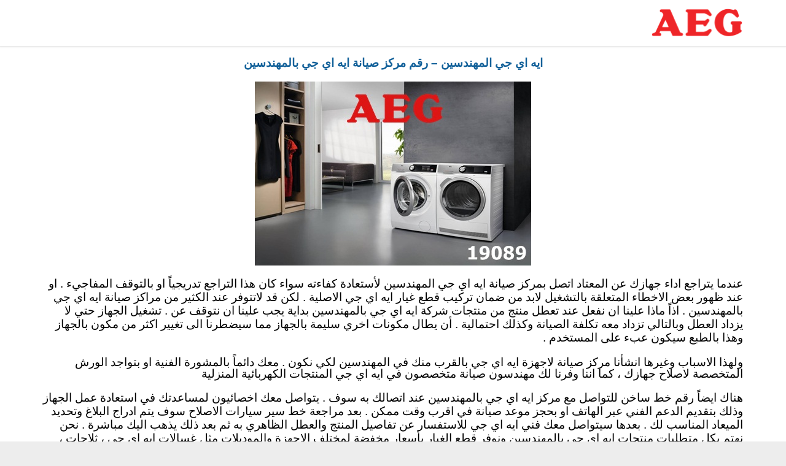

--- FILE ---
content_type: text/html; charset=UTF-8
request_url: https://aeg-care.com/mohandessin/
body_size: 25266
content:
<!DOCTYPE html>
<!--[if IE]><![endif]-->
<!--[if IE 8 ]> <html dir="rtl" lang="ar" class="no-js ie8"> <![endif]-->
<!--[if IE 9 ]> <html dir="rtl" lang="ar" class="no-js ie9"> <![endif]-->
<!--[if (gt IE 9)|!(IE)]><!--> <html dir="rtl" lang="ar" class="no-ie no-js"> <!--<![endif]-->

<head>
	<meta charset="UTF-8" />
	<meta http-equiv="X-UA-Compatible" content="IE=edge,chrome=1" />
	<meta name="viewport" content="width=device-width, initial-scale=1">

	<link rel="pingback" href="https://aeg-care.com/xmlrpc.php" />
	<style>
#wpadminbar #wp-admin-bar-wccp_free_top_button .ab-icon:before {
	content: "\f160";
	color: #02CA02;
	top: 3px;
}
#wpadminbar #wp-admin-bar-wccp_free_top_button .ab-icon {
	transform: rotate(45deg);
}
</style>
<meta name='robots' content='index, follow, max-image-preview:large, max-snippet:-1, max-video-preview:-1' />

	<!-- This site is optimized with the Yoast SEO plugin v26.8 - https://yoast.com/product/yoast-seo-wordpress/ -->
	<title>رقم مركز صيانة ايه اي جي بالمهندسين 19089 - ايه اي جي المهندسين</title>
	<meta name="description" content="رقم مركز صيانة ايه اي جي بالمهندسين قطع غيار اصلية ضمان معتمد صيانة افران ميكروويف بوتاجازات غسالات ارقام صيانة ايه اي جي المهندسين" />
	<link rel="canonical" href="https://aeg-care.com/mohandessin/" />
	<meta property="og:locale" content="ar_AR" />
	<meta property="og:type" content="article" />
	<meta property="og:title" content="رقم مركز صيانة ايه اي جي بالمهندسين 19089 - ايه اي جي المهندسين" />
	<meta property="og:description" content="رقم مركز صيانة ايه اي جي بالمهندسين قطع غيار اصلية ضمان معتمد صيانة افران ميكروويف بوتاجازات غسالات ارقام صيانة ايه اي جي المهندسين" />
	<meta property="og:url" content="https://aeg-care.com/mohandessin/" />
	<meta property="og:site_name" content="مركز صيانة ايه اي جي المعتمد في مصر 19089 - AEG Service Center in Egypt" />
	<meta name="twitter:card" content="summary_large_image" />
	<meta name="twitter:label1" content="وقت القراءة المُقدّر" />
	<meta name="twitter:data1" content="21 دقيقة" />
	<script type="application/ld+json" class="yoast-schema-graph">{"@context":"https://schema.org","@graph":[{"@type":"WebPage","@id":"https://aeg-care.com/mohandessin/","url":"https://aeg-care.com/mohandessin/","name":"رقم مركز صيانة ايه اي جي بالمهندسين 19089 - ايه اي جي المهندسين","isPartOf":{"@id":"https://aeg-care.com/#website"},"datePublished":"2022-08-24T13:03:51+00:00","description":"رقم مركز صيانة ايه اي جي بالمهندسين قطع غيار اصلية ضمان معتمد صيانة افران ميكروويف بوتاجازات غسالات ارقام صيانة ايه اي جي المهندسين","breadcrumb":{"@id":"https://aeg-care.com/mohandessin/#breadcrumb"},"inLanguage":"ar","potentialAction":[{"@type":"ReadAction","target":["https://aeg-care.com/mohandessin/"]}]},{"@type":"BreadcrumbList","@id":"https://aeg-care.com/mohandessin/#breadcrumb","itemListElement":[{"@type":"ListItem","position":1,"name":"الرئيسية","item":"https://aeg-care.com/"},{"@type":"ListItem","position":2,"name":"Mohandessin"}]},{"@type":"WebSite","@id":"https://aeg-care.com/#website","url":"https://aeg-care.com/","name":"مركز صيانة ايه اي جي المعتمد في مصر 19089 - AEG Service Center in Egypt","description":"","potentialAction":[{"@type":"SearchAction","target":{"@type":"EntryPoint","urlTemplate":"https://aeg-care.com/?s={search_term_string}"},"query-input":{"@type":"PropertyValueSpecification","valueRequired":true,"valueName":"search_term_string"}}],"inLanguage":"ar"}]}</script>
	<!-- / Yoast SEO plugin. -->


<link rel="alternate" title="oEmbed (JSON)" type="application/json+oembed" href="https://aeg-care.com/wp-json/oembed/1.0/embed?url=https%3A%2F%2Faeg-care.com%2Fmohandessin%2F" />
<link rel="alternate" title="oEmbed (XML)" type="text/xml+oembed" href="https://aeg-care.com/wp-json/oembed/1.0/embed?url=https%3A%2F%2Faeg-care.com%2Fmohandessin%2F&#038;format=xml" />
<style>@media screen and (max-width: 650px) {body {padding-bottom:60px;}}</style><script>
var wpo_server_info_css = {"user_agent":"Mozilla\/5.0 (Macintosh; Intel Mac OS X 10_15_7) AppleWebKit\/537.36 (KHTML, like Gecko) Chrome\/131.0.0.0 Safari\/537.36; ClaudeBot\/1.0; +claudebot@anthropic.com)"}
    var wpo_min79bc2094=document.createElement("link");wpo_min79bc2094.rel="stylesheet",wpo_min79bc2094.type="text/css",wpo_min79bc2094.media="async",wpo_min79bc2094.href="https://aeg-care.com/wp-content/plugins/float-menu/vendors/fontawesome/css/all.min.css",wpo_min79bc2094.onload=function() {wpo_min79bc2094.media="all"},document.getElementsByTagName("head")[0].appendChild(wpo_min79bc2094);
</script>
<style id='wp-img-auto-sizes-contain-inline-css' type='text/css'>
img:is([sizes=auto i],[sizes^="auto," i]){contain-intrinsic-size:3000px 1500px}
/*# sourceURL=wp-img-auto-sizes-contain-inline-css */
</style>
<style id='wp-block-library-inline-css' type='text/css'>
:root{--wp-block-synced-color:#7a00df;--wp-block-synced-color--rgb:122,0,223;--wp-bound-block-color:var(--wp-block-synced-color);--wp-editor-canvas-background:#ddd;--wp-admin-theme-color:#007cba;--wp-admin-theme-color--rgb:0,124,186;--wp-admin-theme-color-darker-10:#006ba1;--wp-admin-theme-color-darker-10--rgb:0,107,160.5;--wp-admin-theme-color-darker-20:#005a87;--wp-admin-theme-color-darker-20--rgb:0,90,135;--wp-admin-border-width-focus:2px}@media (min-resolution:192dpi){:root{--wp-admin-border-width-focus:1.5px}}.wp-element-button{cursor:pointer}:root .has-very-light-gray-background-color{background-color:#eee}:root .has-very-dark-gray-background-color{background-color:#313131}:root .has-very-light-gray-color{color:#eee}:root .has-very-dark-gray-color{color:#313131}:root .has-vivid-green-cyan-to-vivid-cyan-blue-gradient-background{background:linear-gradient(135deg,#00d084,#0693e3)}:root .has-purple-crush-gradient-background{background:linear-gradient(135deg,#34e2e4,#4721fb 50%,#ab1dfe)}:root .has-hazy-dawn-gradient-background{background:linear-gradient(135deg,#faaca8,#dad0ec)}:root .has-subdued-olive-gradient-background{background:linear-gradient(135deg,#fafae1,#67a671)}:root .has-atomic-cream-gradient-background{background:linear-gradient(135deg,#fdd79a,#004a59)}:root .has-nightshade-gradient-background{background:linear-gradient(135deg,#330968,#31cdcf)}:root .has-midnight-gradient-background{background:linear-gradient(135deg,#020381,#2874fc)}:root{--wp--preset--font-size--normal:16px;--wp--preset--font-size--huge:42px}.has-regular-font-size{font-size:1em}.has-larger-font-size{font-size:2.625em}.has-normal-font-size{font-size:var(--wp--preset--font-size--normal)}.has-huge-font-size{font-size:var(--wp--preset--font-size--huge)}.has-text-align-center{text-align:center}.has-text-align-left{text-align:left}.has-text-align-right{text-align:right}.has-fit-text{white-space:nowrap!important}#end-resizable-editor-section{display:none}.aligncenter{clear:both}.items-justified-left{justify-content:flex-start}.items-justified-center{justify-content:center}.items-justified-right{justify-content:flex-end}.items-justified-space-between{justify-content:space-between}.screen-reader-text{border:0;clip-path:inset(50%);height:1px;margin:-1px;overflow:hidden;padding:0;position:absolute;width:1px;word-wrap:normal!important}.screen-reader-text:focus{background-color:#ddd;clip-path:none;color:#444;display:block;font-size:1em;height:auto;left:5px;line-height:normal;padding:15px 23px 14px;text-decoration:none;top:5px;width:auto;z-index:100000}html :where(.has-border-color){border-style:solid}html :where([style*=border-top-color]){border-top-style:solid}html :where([style*=border-right-color]){border-right-style:solid}html :where([style*=border-bottom-color]){border-bottom-style:solid}html :where([style*=border-left-color]){border-left-style:solid}html :where([style*=border-width]){border-style:solid}html :where([style*=border-top-width]){border-top-style:solid}html :where([style*=border-right-width]){border-right-style:solid}html :where([style*=border-bottom-width]){border-bottom-style:solid}html :where([style*=border-left-width]){border-left-style:solid}html :where(img[class*=wp-image-]){height:auto;max-width:100%}:where(figure){margin:0 0 1em}html :where(.is-position-sticky){--wp-admin--admin-bar--position-offset:var(--wp-admin--admin-bar--height,0px)}@media screen and (max-width:600px){html :where(.is-position-sticky){--wp-admin--admin-bar--position-offset:0px}}

/*# sourceURL=wp-block-library-inline-css */
</style><style id='wp-block-paragraph-inline-css' type='text/css'>
.is-small-text{font-size:.875em}.is-regular-text{font-size:1em}.is-large-text{font-size:2.25em}.is-larger-text{font-size:3em}.has-drop-cap:not(:focus):first-letter{float:right;font-size:8.4em;font-style:normal;font-weight:100;line-height:.68;margin:.05em 0 0 .1em;text-transform:uppercase}body.rtl .has-drop-cap:not(:focus):first-letter{float:none;margin-right:.1em}p.has-drop-cap.has-background{overflow:hidden}:root :where(p.has-background){padding:1.25em 2.375em}:where(p.has-text-color:not(.has-link-color)) a{color:inherit}p.has-text-align-left[style*="writing-mode:vertical-lr"],p.has-text-align-right[style*="writing-mode:vertical-rl"]{rotate:180deg}
/*# sourceURL=https://aeg-care.com/wp-includes/blocks/paragraph/style.min.css */
</style>
<style id='global-styles-inline-css' type='text/css'>
:root{--wp--preset--aspect-ratio--square: 1;--wp--preset--aspect-ratio--4-3: 4/3;--wp--preset--aspect-ratio--3-4: 3/4;--wp--preset--aspect-ratio--3-2: 3/2;--wp--preset--aspect-ratio--2-3: 2/3;--wp--preset--aspect-ratio--16-9: 16/9;--wp--preset--aspect-ratio--9-16: 9/16;--wp--preset--color--black: #000000;--wp--preset--color--cyan-bluish-gray: #abb8c3;--wp--preset--color--white: #ffffff;--wp--preset--color--pale-pink: #f78da7;--wp--preset--color--vivid-red: #cf2e2e;--wp--preset--color--luminous-vivid-orange: #ff6900;--wp--preset--color--luminous-vivid-amber: #fcb900;--wp--preset--color--light-green-cyan: #7bdcb5;--wp--preset--color--vivid-green-cyan: #00d084;--wp--preset--color--pale-cyan-blue: #8ed1fc;--wp--preset--color--vivid-cyan-blue: #0693e3;--wp--preset--color--vivid-purple: #9b51e0;--wp--preset--gradient--vivid-cyan-blue-to-vivid-purple: linear-gradient(135deg,rgb(6,147,227) 0%,rgb(155,81,224) 100%);--wp--preset--gradient--light-green-cyan-to-vivid-green-cyan: linear-gradient(135deg,rgb(122,220,180) 0%,rgb(0,208,130) 100%);--wp--preset--gradient--luminous-vivid-amber-to-luminous-vivid-orange: linear-gradient(135deg,rgb(252,185,0) 0%,rgb(255,105,0) 100%);--wp--preset--gradient--luminous-vivid-orange-to-vivid-red: linear-gradient(135deg,rgb(255,105,0) 0%,rgb(207,46,46) 100%);--wp--preset--gradient--very-light-gray-to-cyan-bluish-gray: linear-gradient(135deg,rgb(238,238,238) 0%,rgb(169,184,195) 100%);--wp--preset--gradient--cool-to-warm-spectrum: linear-gradient(135deg,rgb(74,234,220) 0%,rgb(151,120,209) 20%,rgb(207,42,186) 40%,rgb(238,44,130) 60%,rgb(251,105,98) 80%,rgb(254,248,76) 100%);--wp--preset--gradient--blush-light-purple: linear-gradient(135deg,rgb(255,206,236) 0%,rgb(152,150,240) 100%);--wp--preset--gradient--blush-bordeaux: linear-gradient(135deg,rgb(254,205,165) 0%,rgb(254,45,45) 50%,rgb(107,0,62) 100%);--wp--preset--gradient--luminous-dusk: linear-gradient(135deg,rgb(255,203,112) 0%,rgb(199,81,192) 50%,rgb(65,88,208) 100%);--wp--preset--gradient--pale-ocean: linear-gradient(135deg,rgb(255,245,203) 0%,rgb(182,227,212) 50%,rgb(51,167,181) 100%);--wp--preset--gradient--electric-grass: linear-gradient(135deg,rgb(202,248,128) 0%,rgb(113,206,126) 100%);--wp--preset--gradient--midnight: linear-gradient(135deg,rgb(2,3,129) 0%,rgb(40,116,252) 100%);--wp--preset--font-size--small: 13px;--wp--preset--font-size--medium: 20px;--wp--preset--font-size--large: 36px;--wp--preset--font-size--x-large: 42px;--wp--preset--spacing--20: 0.44rem;--wp--preset--spacing--30: 0.67rem;--wp--preset--spacing--40: 1rem;--wp--preset--spacing--50: 1.5rem;--wp--preset--spacing--60: 2.25rem;--wp--preset--spacing--70: 3.38rem;--wp--preset--spacing--80: 5.06rem;--wp--preset--shadow--natural: 6px 6px 9px rgba(0, 0, 0, 0.2);--wp--preset--shadow--deep: 12px 12px 50px rgba(0, 0, 0, 0.4);--wp--preset--shadow--sharp: 6px 6px 0px rgba(0, 0, 0, 0.2);--wp--preset--shadow--outlined: 6px 6px 0px -3px rgb(255, 255, 255), 6px 6px rgb(0, 0, 0);--wp--preset--shadow--crisp: 6px 6px 0px rgb(0, 0, 0);}:where(.is-layout-flex){gap: 0.5em;}:where(.is-layout-grid){gap: 0.5em;}body .is-layout-flex{display: flex;}.is-layout-flex{flex-wrap: wrap;align-items: center;}.is-layout-flex > :is(*, div){margin: 0;}body .is-layout-grid{display: grid;}.is-layout-grid > :is(*, div){margin: 0;}:where(.wp-block-columns.is-layout-flex){gap: 2em;}:where(.wp-block-columns.is-layout-grid){gap: 2em;}:where(.wp-block-post-template.is-layout-flex){gap: 1.25em;}:where(.wp-block-post-template.is-layout-grid){gap: 1.25em;}.has-black-color{color: var(--wp--preset--color--black) !important;}.has-cyan-bluish-gray-color{color: var(--wp--preset--color--cyan-bluish-gray) !important;}.has-white-color{color: var(--wp--preset--color--white) !important;}.has-pale-pink-color{color: var(--wp--preset--color--pale-pink) !important;}.has-vivid-red-color{color: var(--wp--preset--color--vivid-red) !important;}.has-luminous-vivid-orange-color{color: var(--wp--preset--color--luminous-vivid-orange) !important;}.has-luminous-vivid-amber-color{color: var(--wp--preset--color--luminous-vivid-amber) !important;}.has-light-green-cyan-color{color: var(--wp--preset--color--light-green-cyan) !important;}.has-vivid-green-cyan-color{color: var(--wp--preset--color--vivid-green-cyan) !important;}.has-pale-cyan-blue-color{color: var(--wp--preset--color--pale-cyan-blue) !important;}.has-vivid-cyan-blue-color{color: var(--wp--preset--color--vivid-cyan-blue) !important;}.has-vivid-purple-color{color: var(--wp--preset--color--vivid-purple) !important;}.has-black-background-color{background-color: var(--wp--preset--color--black) !important;}.has-cyan-bluish-gray-background-color{background-color: var(--wp--preset--color--cyan-bluish-gray) !important;}.has-white-background-color{background-color: var(--wp--preset--color--white) !important;}.has-pale-pink-background-color{background-color: var(--wp--preset--color--pale-pink) !important;}.has-vivid-red-background-color{background-color: var(--wp--preset--color--vivid-red) !important;}.has-luminous-vivid-orange-background-color{background-color: var(--wp--preset--color--luminous-vivid-orange) !important;}.has-luminous-vivid-amber-background-color{background-color: var(--wp--preset--color--luminous-vivid-amber) !important;}.has-light-green-cyan-background-color{background-color: var(--wp--preset--color--light-green-cyan) !important;}.has-vivid-green-cyan-background-color{background-color: var(--wp--preset--color--vivid-green-cyan) !important;}.has-pale-cyan-blue-background-color{background-color: var(--wp--preset--color--pale-cyan-blue) !important;}.has-vivid-cyan-blue-background-color{background-color: var(--wp--preset--color--vivid-cyan-blue) !important;}.has-vivid-purple-background-color{background-color: var(--wp--preset--color--vivid-purple) !important;}.has-black-border-color{border-color: var(--wp--preset--color--black) !important;}.has-cyan-bluish-gray-border-color{border-color: var(--wp--preset--color--cyan-bluish-gray) !important;}.has-white-border-color{border-color: var(--wp--preset--color--white) !important;}.has-pale-pink-border-color{border-color: var(--wp--preset--color--pale-pink) !important;}.has-vivid-red-border-color{border-color: var(--wp--preset--color--vivid-red) !important;}.has-luminous-vivid-orange-border-color{border-color: var(--wp--preset--color--luminous-vivid-orange) !important;}.has-luminous-vivid-amber-border-color{border-color: var(--wp--preset--color--luminous-vivid-amber) !important;}.has-light-green-cyan-border-color{border-color: var(--wp--preset--color--light-green-cyan) !important;}.has-vivid-green-cyan-border-color{border-color: var(--wp--preset--color--vivid-green-cyan) !important;}.has-pale-cyan-blue-border-color{border-color: var(--wp--preset--color--pale-cyan-blue) !important;}.has-vivid-cyan-blue-border-color{border-color: var(--wp--preset--color--vivid-cyan-blue) !important;}.has-vivid-purple-border-color{border-color: var(--wp--preset--color--vivid-purple) !important;}.has-vivid-cyan-blue-to-vivid-purple-gradient-background{background: var(--wp--preset--gradient--vivid-cyan-blue-to-vivid-purple) !important;}.has-light-green-cyan-to-vivid-green-cyan-gradient-background{background: var(--wp--preset--gradient--light-green-cyan-to-vivid-green-cyan) !important;}.has-luminous-vivid-amber-to-luminous-vivid-orange-gradient-background{background: var(--wp--preset--gradient--luminous-vivid-amber-to-luminous-vivid-orange) !important;}.has-luminous-vivid-orange-to-vivid-red-gradient-background{background: var(--wp--preset--gradient--luminous-vivid-orange-to-vivid-red) !important;}.has-very-light-gray-to-cyan-bluish-gray-gradient-background{background: var(--wp--preset--gradient--very-light-gray-to-cyan-bluish-gray) !important;}.has-cool-to-warm-spectrum-gradient-background{background: var(--wp--preset--gradient--cool-to-warm-spectrum) !important;}.has-blush-light-purple-gradient-background{background: var(--wp--preset--gradient--blush-light-purple) !important;}.has-blush-bordeaux-gradient-background{background: var(--wp--preset--gradient--blush-bordeaux) !important;}.has-luminous-dusk-gradient-background{background: var(--wp--preset--gradient--luminous-dusk) !important;}.has-pale-ocean-gradient-background{background: var(--wp--preset--gradient--pale-ocean) !important;}.has-electric-grass-gradient-background{background: var(--wp--preset--gradient--electric-grass) !important;}.has-midnight-gradient-background{background: var(--wp--preset--gradient--midnight) !important;}.has-small-font-size{font-size: var(--wp--preset--font-size--small) !important;}.has-medium-font-size{font-size: var(--wp--preset--font-size--medium) !important;}.has-large-font-size{font-size: var(--wp--preset--font-size--large) !important;}.has-x-large-font-size{font-size: var(--wp--preset--font-size--x-large) !important;}
/*# sourceURL=global-styles-inline-css */
</style>

<style id='classic-theme-styles-inline-css' type='text/css'>
/*! This file is auto-generated */
.wp-block-button__link{color:#fff;background-color:#32373c;border-radius:9999px;box-shadow:none;text-decoration:none;padding:calc(.667em + 2px) calc(1.333em + 2px);font-size:1.125em}.wp-block-file__button{background:#32373c;color:#fff;text-decoration:none}
/*# sourceURL=/wp-includes/css/classic-themes.min.css */
</style>
<!-- wpo_min DEBUG: Inline CSS processing start sshos-css / https://aeg-care.com/wp-content/plugins/simple-sticky-header-on-scroll/simple-sticky-header-on-scroll.css -->
<style class="optimize_css_2" type="text/css" media="all">/* info: https://aeg-care.com/wp-content/plugins/simple-sticky-header-on-scroll/simple-sticky-header-on-scroll.css */
.sshos-header-bar{position:fixed;z-index:99995;top:0;left:0;width:100%;height:65px;background-color:#0067CD}.sshos-contents-wrapper{position:fixed;z-index:99996;top:0;left:0;width:100%;height:65px;overflow:hidden}.sshos-header-bar,.sshos-contents-wrapper{opacity:0;-webkit-transform:translateY(-65px);-moz-transform:translateY(-65px);transform:translateY(-65px);-webkit-transition:opacity 0s ease .5s,-webkit-transform .5s ease;-moz-transition:opacity 0s ease .5s,-moz-transform .5s ease;transition:opacity 0s ease .5s,transform .5s ease}.sshos-active{opacity:1;-webkit-transform:translateY(0);-moz-transform:translateY(0);transform:translateY(0);-webkit-transition:opacity 0s ease 0s,-webkit-transform .5s ease;-moz-transition:opacity 0s ease 0s,-webkit-transform .5s ease;transition:opacity 0s ease 0s,-webkit-transform .5s ease}.sshos-dropdown-menu-button-wrapper{height:65px;display:none;float:left;padding:13px 0}.sshos-dropdown-menu-button-inner{position:relative;height:100%;display:table-cell;vertical-align:middle;margin:0 0 0 15px;padding:0 11px;border-right:1px solid #267ED4}.sshos-dropdown-menu-button{padding:8px 10px 11px 10px;cursor:pointer;-webkit-tap-highlight-color:#fff0}.sshos-dropdown-menu-button:before,.sshos-dropdown-menu-button div.sshos-dropdown-menu-button-middle:before,.sshos-dropdown-menu-button:after{content:'';display:block;width:19px;height:2px;margin:4px 0;background-color:#fff;border-radius:3px;-webkit-transition:all .35s ease;-moz-transition:all .35s ease;transition:all .35s ease}.sshos-dropdown-menu-button:hover:before,.sshos-dropdown-menu-button:hover div.sshos-dropdown-menu-button-middle:before,.sshos-dropdown-menu-button:hover:after{background-color:#fff}.sshos-dropdown-menu-button-active:before,.sshos-dropdown-menu-button-active div.sshos-dropdown-menu-button-middle:before,.sshos-dropdown-menu-button-active:after,.sshos-dropdown-menu-button-inner::before{-webkit-transition:all .35s ease;-moz-transition:all .35s ease;transition:all .35s ease}.sshos-dropdown-menu-button-active:before{-webkit-transform:translateY(6px) rotate(135deg);-moz-transform:translateY(6px) rotate(135deg);transform:translateY(6px) rotate(135deg)}.sshos-dropdown-menu-button-active div.sshos-dropdown-menu-button-middle:before{opacity:0;-webkit-transform:scaleX(0);-moz-transform:scaleX(0);transform:scaleX(0)}.sshos-dropdown-menu-button-active:after{-webkit-transform:translateY(-6px) rotate(45deg);-moz-transform:translateY(-6px) rotate(45deg);transform:translateY(-6px) rotate(45deg)}.sshos-dropdown-menu-wrapper{position:fixed;z-index:99997;top:calc(65px + 12px);left:-1000%;width:200px;padding:11px 10px 10px 18px;background-color:#F5F5F5;border-bottom:3px solid #5384C9;box-sizing:border-box;-moz-box-sizing:border-box;-webkit-box-sizing:border-box;-webkit-box-shadow:0 0 10px 0 rgb(0 0 0 / .25);-moz-box-shadow:0 0 10px 0 rgb(0 0 0 / .25);box-shadow:0px03px 10px 0 rgb(0 0 0 / .25);-webkit-transform:translateY(15px);-moz-transform:translateY(15px);transform:translateY(15px);-webkit-transition:-webkit-transform .35s ease;-moz-transition:-moz-transform .35s ease;transition:transform .35s ease}.sshos-dropdown-menu-wrapper-active{left:12px;-webkit-transform:translateY(0);-moz-transform:translateY(0);transform:translateY(0)}.sshos-dropdown-menu-wrapper::before{content:'';position:absolute;top:-4px;left:13px;width:0;height:0;border-left:6px solid #fff0;border-right:6px solid #fff0;border-bottom:6px solid #F5F5F5}.sshos-dropdown-menu-wrapper ul{list-style-type:none;display:block;width:200px;margin:0;padding:0}.sshos-dropdown-menu-wrapper li{position:relative;width:100%;list-style-type:none;margin:0;padding:0;text-align:left;overflow-x:hidden}.sshos-dropdown-menu-wrapper li a{font-family:'Roboto',sans serif;font-weight:100;font-size:17px;line-height:34px;color:#5C5B5B;text-decoration:none;letter-spacing:0;-webkit-transition:all .25s ease;-moz-transition:all .25s ease;transition:all .25s ease}.sshos-dropdown-menu-wrapper li a:hover{color:#5C5B5B}.sshos-logo-wrapper{height:65px;display:table;float:left}.sshos-logo-wrapper .sshos-logo-inner{height:65px;display:table-cell;vertical-align:middle;padding:10px 15px;box-sizing:border-box;-moz-box-sizing:border-box;-webkit-box-sizing:border-box}.sshos-logo-wrapper .sshos-logo-inner img{display:block;width:auto;height:calc(65px - 20px)}.sshos-logo-wrapper a{font-family:'Roboto',sans serif;font-weight:500;font-size:20px;line-height:auto;text-decoration:none;letter-spacing:0;color:#fff;margin:0;padding:0;-webkit-transition:all .25s ease;-moz-transition:all .25s ease;transition:all .25s ease}.sshos-logo-wrapper a:hover{color:#fff;text-decoration:none}.sshos-horizontal-menu-wrapper{height:65px;display:table;float:left;padding:13px 0}.sshos-horizontal-menu-inner{height:100%;display:table-cell;vertical-align:middle;margin:0 0 0 15px;padding:0 15px;border-left:1px solid #267ED4}.sshos-horizontal-menu-inner ul{list-style-type:none;margin:0;padding:0}.sshos-horizontal-menu-inner li{display:inline;margin-right:10px}.sshos-horizontal-menu-inner li a{font-family:'Roboto',sans serif;font-weight:500;font-size:14px;color:#fff;text-decoration:none;letter-spacing:0;line-height:auto;-webkit-transition:all .25s ease;-moz-transition:all .25s ease;transition:all .25s ease}.sshos-horizontal-menu-inner li a:hover{color:#fff;text-decoration:none}.sshos-social-wrapper{height:65px;display:table;float:right;color:#ccc}.sshos-social-inner{height:65px;display:table-cell;vertical-align:middle}.sshos-next-post-wrapper{height:65px;display:table;float:right}.sshos-next-post-inner{height:65px;display:table-cell;vertical-align:middle}.sshos-next-post-inner a{padding:10px 15px;font-family:'Roboto',sans serif;font-weight:900;font-size:10px;letter-spacing:1px;color:#fff;-webkit-transition:all .25s ease;-moz-transition:all .25s ease;transition:all .25s ease}.sshos-next-post-inner a:hover{color:#fff;text-decoration:none}.sshos-next-post-inner a span{padding:0 0 0 3px}@font-face{font-family:'icomoon';src:url(https://aeg-care.com/wp-content/plugins/simple-sticky-header-on-scroll/fonts/icomoon.eot#1769686744);src:url(https://aeg-care.com/wp-content/plugins/simple-sticky-header-on-scroll/fonts/icomoon.eot#1769686744) format('embedded-opentype'),url(https://aeg-care.com/wp-content/plugins/simple-sticky-header-on-scroll/fonts/icomoon.ttf#1769686744) format('truetype'),url(https://aeg-care.com/wp-content/plugins/simple-sticky-header-on-scroll/fonts/icomoon.woff#1769686744) format('woff'),url(https://aeg-care.com/wp-content/plugins/simple-sticky-header-on-scroll/fonts/icomoon.svg?c7bq5c#icomoon) format('svg');font-weight:400;font-style:normal}[class^="icon-"],[class*=" icon-"]{font-family:'icomoon'!important;speak:none;font-style:normal;font-weight:400;font-variant:normal;text-transform:none;line-height:1;-webkit-font-smoothing:antialiased;-moz-osx-font-smoothing:grayscale}.icon-arrow-right-thick:before{content:"\e906"}.wp-toolbar-active{margin-top:32px}@media screen and (max-width:782px){.wp-toolbar-active{margin-top:46px}#wpadminbar{position:fixed!important}}#wpadminbar{z-index:9999999999999999999999999999}</style>
<!-- wpo_min DEBUG: Inline CSS processing start front-magnific-popup / https://aeg-care.com/wp-content/themes/auto-repair/wpv_theme/assets/css/magnific.css -->
<style class="optimize_css_2" type="text/css" media="all">/* info: https://aeg-care.com/wp-content/themes/auto-repair/wpv_theme/assets/css/magnific.css */
.mfp-bg{top:0;left:0;right:0;bottom:0;z-index:50000000000003;overflow:hidden;position:fixed;opacity:.9}.mfp-wrap{top:0;left:0;right:0;bottom:0;z-index:50000000000004;position:fixed;outline:none!important;-webkit-backface-visibility:hidden}.mfp-container{height:100%;text-align:center;position:absolute;right:0;bottom:0;left:0;top:0;padding:0 8px;-webkit-box-sizing:border-box;-moz-box-sizing:border-box;box-sizing:border-box}.mfp-container:before{content:'';display:inline-block;height:100%;vertical-align:middle}.mfp-align-top .mfp-container:before{display:none}.mfp-content{position:relative;display:inline-block;vertical-align:middle;margin:0 auto;text-align:left;z-index:50000000000006}.mfp-inline-holder .mfp-content{vertical-align:top;padding-top:140px}.mfp-inline-holder .mfp-content,.mfp-ajax-holder .mfp-content{width:100%;cursor:auto}.mfp-ajax-cur{cursor:progress}.mfp-zoom-out-cur,.mfp-zoom-out-cur .mfp-image-holder .mfp-close{cursor:-moz-zoom-out;cursor:-webkit-zoom-out;cursor:zoom-out}.mfp-zoom{cursor:pointer;cursor:-webkit-zoom-in;cursor:-moz-zoom-in;cursor:zoom-in}.mfp-auto-cursor .mfp-content{cursor:auto}.mfp-close,.mfp-arrow,.mfp-preloader,.mfp-counter{-webkit-user-select:none;-moz-user-select:none;user-select:none}.mfp-loading.mfp-figure{display:none}.mfp-hide{display:none!important}.mfp-preloader{color:#CCC;position:absolute;top:50%;width:auto;text-align:center;margin-top:-.8em;left:8px;right:8px;z-index:50000000000005}.mfp-preloader a{color:#CCC}.mfp-preloader a:hover{color:#FFF}.mfp-s-ready .mfp-preloader{display:none}.mfp-s-error .mfp-content{display:none}button.mfp-close,button.mfp-arrow{overflow:visible;cursor:pointer;background:#fff0;border:0;-webkit-appearance:none;display:block;padding:0;z-index:50000000000007}button::-moz-focus-inner{padding:0;border:0}.mfp-close{width:140px;height:140px;line-height:100px;position:absolute;left:50%;top:0;text-decoration:none;text-align:center;opacity:1;padding:0 0 18px 10px;color:#FFF;font-style:normal;font-size:30px;font-family:Arial,Baskerville,monospace;margin-left:-70px}.mfp-close:hover,.mfp-close:focus{opacity:1}.mfp-close:active{top:1px}.mfp-close:before{content:'';width:55px;height:55px;border:4px solid;position:absolute;left:50%;top:50%;margin-left:-27.5px;margin-top:-27.5px;border-radius:50%;-moz-box-sizing:border-box;box-sizing:border-box}.mfp-close-btn-in .mfp-close{color:#fff}.mfp-image-holder .mfp-close,.mfp-iframe-holder .mfp-close{color:#FFF}.mfp-counter{position:absolute;top:0;right:0;color:#CCC;font-size:12px;line-height:18px}.mfp-arrow{position:absolute;top:0;opacity:1;margin:0;top:50%;margin-top:-55px;padding:0;width:90px;height:110px;-webkit-tap-highlight-color:#fff0}.mfp-arrow:active{margin-top:-54px}.mfp-arrow:hover,.mfp-arrow:focus{opacity:1}.mfp-arrow:before,.mfp-arrow:after,.mfp-arrow .mfp-b,.mfp-arrow .mfp-a{content:'';display:block;width:0;height:0;position:absolute;left:0;top:0;margin-top:35px;margin-left:35px;border:solid #fff0}.mfp-arrow-left{left:0}.mfp-arrow-right{right:0}.mfp-arrow-right:before{margin-left:0}.mfp-iframe-holder{padding-top:140px;padding-bottom:140px}.mfp-iframe-holder .mfp-content{line-height:0;width:100%;max-width:900px}.mfp-iframe-scaler{width:100%;height:0;overflow:hidden;padding-top:56.25%}.mfp-iframe-scaler iframe{position:absolute;top:-3px;left:0;width:100%;height:100%;box-shadow:0 0 8px rgb(0 0 0 / .6);background:#000}.mfp-iframe-holder .mfp-close{top:-140px}img.mfp-img{width:auto;max-width:100%;height:auto;display:block;line-height:0;-webkit-box-sizing:border-box;-moz-box-sizing:border-box;box-sizing:border-box;padding:140px 0 40px;margin:0 auto}.mfp-figure:after{content:'';position:absolute;left:0;top:140px;bottom:40px;display:block;right:0;width:auto;height:auto;z-index:-1;box-shadow:0 0 8px rgb(0 0 0 / .6)}.mfp-figure{line-height:0}.mfp-bottom-bar{margin-top:-36px;position:absolute;top:100%;left:0;width:100%;cursor:auto}.mfp-title{text-align:left;line-height:18px;color:#F3F3F3;word-wrap:break-word;padding-right:36px}.mfp-figure small{color:#BDBDBD;display:block;font-size:12px;line-height:14px}.mfp-image-holder .mfp-content{max-width:100%}.mfp-gallery .mfp-image-holder .mfp-figure{cursor:pointer}#lightbox-share>div{display:inline-block;max-width:90px}@media screen and (max-width:800px) and (orientation:landscape),screen and (max-height:300px){.mfp-img-mobile .mfp-image-holder{padding-left:0;padding-right:0}.mfp-img-mobile img.mfp-img{padding:0}.mfp-img-mobile .mfp-figure:after{top:0;bottom:0}.mfp-img-mobile .mfp-bottom-bar{background:rgb(0 0 0 / .6);bottom:0;margin:0;top:auto;padding:3px 5px;position:fixed;-webkit-box-sizing:border-box;-moz-box-sizing:border-box;box-sizing:border-box}.mfp-img-mobile .mfp-bottom-bar:empty{padding:0}.mfp-img-mobile .mfp-counter{right:5px;top:3px}.mfp-img-mobile .mfp-close{top:0;right:0;width:35px;height:35px;line-height:35px;background:rgb(0 0 0 / .6);position:fixed;text-align:center;padding:0}.mfp-img-mobile .mfp-figure small{display:inline;margin-left:5px}}@media all and (max-width:800px){.mfp-arrow{-webkit-transform:scale(.75);transform:scale(.75)}.mfp-arrow-left{-webkit-transform-origin:0;transform-origin:0}.mfp-arrow-right{-webkit-transform-origin:100%;transform-origin:100%}.mfp-container{padding-left:6px;padding-right:6px}}</style>
<!-- wpo_min DEBUG: Inline CSS processing start call-now-button-modern-style / https://aeg-care.com/wp-content/plugins/call-now-button/resources/style/modern.css -->
<style class="optimize_css_2" type="text/css" media="all">/* info: https://aeg-care.com/wp-content/plugins/call-now-button/resources/style/modern.css */
#callnowbutton{display:none}@media screen and (max-width:650px){#callnowbutton:not(.cnb-displaymode),#callnowbutton.cnb-displaymode-mobile-only{display:block;position:fixed;text-decoration:none}#callnowbutton.cnb-full.cnb-displaymode-mobile-only{display:flex}}@media screen and (min-width:650px){#callnowbutton.cnb-displaymode-desktop-only{display:block;position:fixed;text-decoration:none}#callnowbutton.cnb-full.cnb-displaymode-desktop-only{display:flex}}@media screen{#callnowbutton.cnb-displaymode-always{display:block;position:fixed;text-decoration:none}#callnowbutton.cnb-full.cnb-displaymode-always{display:flex}}#callnowbutton.cnb-full{justify-content:center;align-items:center;text-shadow:0 1px 0 rgb(0 0 0 / .18);width:100%;left:0;height:60px}.cnb-full.cnb-full-bottom{bottom:0}.cnb-full.cnb-full-top{top:0}#callnowbutton.cnb-single{width:55px;height:55px;border-radius:50%;box-shadow:0 3px 6px rgb(0 0 0 / .3);background-position:center;background-size:35px 35px;background-repeat:no-repeat}.cnb-single.cnb-middle{bottom:15px;left:50%;margin-left:-28px}.cnb-single.cnb-left{bottom:15px;left:20px}.cnb-single.cnb-right{bottom:15px;right:20px}.cnb-single.cnb-mleft{top:50%;margin-top:-28px;left:20px}.cnb-single.cnb-mright{top:50%;margin-top:-28px;right:20px}.cnb-single.cnb-tleft{top:15px;left:20px}.cnb-single.cnb-tmiddle{top:15px;left:50%;margin-left:-28px}.cnb-single.cnb-tright{top:15px;right:20px}#callnowbutton.cnb-single.cnb-middle span,#callnowbutton.cnb-single.cnb-tmiddle span{display:none}.cnb-single.cnb-left span,.cnb-single.cnb-mleft span,.cnb-single.cnb-tleft span{left:68px}.cnb-single.cnb-right span,.cnb-single.cnb-mright span,.cnb-single.cnb-tright span{right:68px}.cnb-single.cnb-text span{-moz-osx-font-smoothing:grayscale;-webkit-user-select:none;-ms-user-select:none;user-select:none;display:block;width:auto;background-color:rgb(70 70 70 / .9);position:absolute;border-radius:2px;font-family:helvetica,arial,sans-serif;padding:6px 8px;font-size:13px;font-weight:700;color:#ECECEC;top:15px;box-shadow:0 1px 2px rgb(0 0 0 / .15);word-break:keep-all;line-height:1em;text-overflow:ellipsis;vertical-align:middle;white-space:nowrap}.cnb-single:not(.cnb-text) span{display:none}.cnb-full.cnb-text{text-align:center;color:#FFF;font-weight:600;font-size:120%;overflow:hidden;white-space:nowrap}.cnb-full.cnb-zoom-110 img,.cnb-full.cnb-zoom-120 img,.cnb-full.cnb-zoom-130 img{transform-origin:right}.cnb-single.cnb-zoom-70,.cnb-full.cnb-zoom-70 img{transform:scale(.7)}.cnb-single.cnb-zoom-80,.cnb-full.cnb-zoom-80 img{transform:scale(.8)}.cnb-single.cnb-zoom-90,.cnb-full.cnb-zoom-90 img{transform:scale(.9)}.cnb-single.cnb-zoom-110,.cnb-full.cnb-zoom-110 img{transform:scale(1.1)}.cnb-single.cnb-zoom-120,.cnb-full.cnb-zoom-120 img{transform:scale(1.2)}.cnb-single.cnb-zoom-130,.cnb-full.cnb-zoom-130 img{transform:scale(1.3)}.cnb-full.cnb-zoom-70 span{font-size:70%}.cnb-full.cnb-zoom-80 span{font-size:80%}.cnb-full.cnb-zoom-90 span{font-size:90%}.cnb-full.cnb-zoom-110 span{font-size:110%}.cnb-full.cnb-zoom-120 span{font-size:120%}.cnb-full.cnb-zoom-130 span{font-size:130%}.cnb-zindex-10{z-index:2147483647}.cnb-zindex-9{z-index:214748365}.cnb-zindex-8{z-index:21474836}.cnb-zindex-7{z-index:2147484}.cnb-zindex-6{z-index:214748}.cnb-zindex-5{z-index:21475}.cnb-zindex-4{z-index:2147}.cnb-zindex-3{z-index:215}.cnb-zindex-2{z-index:21}.cnb-zindex-1{z-index:2}</style>
<!-- wpo_min DEBUG: Inline CSS processing start wpo_min-header-0 / https://aeg-care.com/wp-content/cache/wpo-minify/1769686744/assets/wpo-minify-header-b7e31e18.min.css -->
<link rel='stylesheet' id='wpo_min-header-0-css' href='https://aeg-care.com/wp-content/cache/wpo-minify/1769686744/assets/wpo-minify-header-b7e31e18.min.css' type='text/css' media='all' />
<script type="text/javascript" src="https://aeg-care.com/wp-content/cache/wpo-minify/1769686744/assets/wpo-minify-header-7c120e54.min.js" id="wpo_min-header-0-js"></script>
<script type="text/javascript" src="https://aeg-care.com/wp-content/plugins/revslider/public/assets/js/jquery.themepunch.tools.min.js" id="tp-tools-js"></script>
<script type="text/javascript" src="https://aeg-care.com/wp-content/cache/wpo-minify/1769686744/assets/wpo-minify-header-de9a0a84.min.js" id="wpo_min-header-2-js"></script>
<link rel="https://api.w.org/" href="https://aeg-care.com/wp-json/" /><link rel="alternate" title="JSON" type="application/json" href="https://aeg-care.com/wp-json/wp/v2/pages/10560" /><script id="wpcp_disable_selection" type="text/javascript">
var image_save_msg='You are not allowed to save images!';
	var no_menu_msg='Context Menu disabled!';
	var smessage = "Content is protected !!";

function disableEnterKey(e)
{
	var elemtype = e.target.tagName;
	
	elemtype = elemtype.toUpperCase();
	
	if (elemtype == "TEXT" || elemtype == "TEXTAREA" || elemtype == "INPUT" || elemtype == "PASSWORD" || elemtype == "SELECT" || elemtype == "OPTION" || elemtype == "EMBED")
	{
		elemtype = 'TEXT';
	}
	
	if (e.ctrlKey){
     var key;
     if(window.event)
          key = window.event.keyCode;     //IE
     else
          key = e.which;     //firefox (97)
    //if (key != 17) alert(key);
     if (elemtype!= 'TEXT' && (key == 97 || key == 65 || key == 67 || key == 99 || key == 88 || key == 120 || key == 26 || key == 85  || key == 86 || key == 83 || key == 43 || key == 73))
     {
		if(wccp_free_iscontenteditable(e)) return true;
		show_wpcp_message('You are not allowed to copy content or view source');
		return false;
     }else
     	return true;
     }
}


/*For contenteditable tags*/
function wccp_free_iscontenteditable(e)
{
	var e = e || window.event; // also there is no e.target property in IE. instead IE uses window.event.srcElement
  	
	var target = e.target || e.srcElement;

	var elemtype = e.target.nodeName;
	
	elemtype = elemtype.toUpperCase();
	
	var iscontenteditable = "false";
		
	if(typeof target.getAttribute!="undefined" ) iscontenteditable = target.getAttribute("contenteditable"); // Return true or false as string
	
	var iscontenteditable2 = false;
	
	if(typeof target.isContentEditable!="undefined" ) iscontenteditable2 = target.isContentEditable; // Return true or false as boolean

	if(target.parentElement.isContentEditable) iscontenteditable2 = true;
	
	if (iscontenteditable == "true" || iscontenteditable2 == true)
	{
		if(typeof target.style!="undefined" ) target.style.cursor = "text";
		
		return true;
	}
}

////////////////////////////////////
function disable_copy(e)
{	
	var e = e || window.event; // also there is no e.target property in IE. instead IE uses window.event.srcElement
	
	var elemtype = e.target.tagName;
	
	elemtype = elemtype.toUpperCase();
	
	if (elemtype == "TEXT" || elemtype == "TEXTAREA" || elemtype == "INPUT" || elemtype == "PASSWORD" || elemtype == "SELECT" || elemtype == "OPTION" || elemtype == "EMBED")
	{
		elemtype = 'TEXT';
	}
	
	if(wccp_free_iscontenteditable(e)) return true;
	
	var isSafari = /Safari/.test(navigator.userAgent) && /Apple Computer/.test(navigator.vendor);
	
	var checker_IMG = '';
	if (elemtype == "IMG" && checker_IMG == 'checked' && e.detail >= 2) {show_wpcp_message(alertMsg_IMG);return false;}
	if (elemtype != "TEXT")
	{
		if (smessage !== "" && e.detail == 2)
			show_wpcp_message(smessage);
		
		if (isSafari)
			return true;
		else
			return false;
	}	
}

//////////////////////////////////////////
function disable_copy_ie()
{
	var e = e || window.event;
	var elemtype = window.event.srcElement.nodeName;
	elemtype = elemtype.toUpperCase();
	if(wccp_free_iscontenteditable(e)) return true;
	if (elemtype == "IMG") {show_wpcp_message(alertMsg_IMG);return false;}
	if (elemtype != "TEXT" && elemtype != "TEXTAREA" && elemtype != "INPUT" && elemtype != "PASSWORD" && elemtype != "SELECT" && elemtype != "OPTION" && elemtype != "EMBED")
	{
		return false;
	}
}	
function reEnable()
{
	return true;
}
document.onkeydown = disableEnterKey;
document.onselectstart = disable_copy_ie;
if(navigator.userAgent.indexOf('MSIE')==-1)
{
	document.onmousedown = disable_copy;
	document.onclick = reEnable;
}
function disableSelection(target)
{
    //For IE This code will work
    if (typeof target.onselectstart!="undefined")
    target.onselectstart = disable_copy_ie;
    
    //For Firefox This code will work
    else if (typeof target.style.MozUserSelect!="undefined")
    {target.style.MozUserSelect="none";}
    
    //All other  (ie: Opera) This code will work
    else
    target.onmousedown=function(){return false}
    target.style.cursor = "default";
}
//Calling the JS function directly just after body load
window.onload = function(){disableSelection(document.body);};

//////////////////special for safari Start////////////////
var onlongtouch;
var timer;
var touchduration = 1000; //length of time we want the user to touch before we do something

var elemtype = "";
function touchstart(e) {
	var e = e || window.event;
  // also there is no e.target property in IE.
  // instead IE uses window.event.srcElement
  	var target = e.target || e.srcElement;
	
	elemtype = window.event.srcElement.nodeName;
	
	elemtype = elemtype.toUpperCase();
	
	if(!wccp_pro_is_passive()) e.preventDefault();
	if (!timer) {
		timer = setTimeout(onlongtouch, touchduration);
	}
}

function touchend() {
    //stops short touches from firing the event
    if (timer) {
        clearTimeout(timer);
        timer = null;
    }
	onlongtouch();
}

onlongtouch = function(e) { //this will clear the current selection if anything selected
	
	if (elemtype != "TEXT" && elemtype != "TEXTAREA" && elemtype != "INPUT" && elemtype != "PASSWORD" && elemtype != "SELECT" && elemtype != "EMBED" && elemtype != "OPTION")	
	{
		if (window.getSelection) {
			if (window.getSelection().empty) {  // Chrome
			window.getSelection().empty();
			} else if (window.getSelection().removeAllRanges) {  // Firefox
			window.getSelection().removeAllRanges();
			}
		} else if (document.selection) {  // IE?
			document.selection.empty();
		}
		return false;
	}
};

document.addEventListener("DOMContentLoaded", function(event) { 
    window.addEventListener("touchstart", touchstart, false);
    window.addEventListener("touchend", touchend, false);
});

function wccp_pro_is_passive() {

  var cold = false,
  hike = function() {};

  try {
	  const object1 = {};
  var aid = Object.defineProperty(object1, 'passive', {
  get() {cold = true}
  });
  window.addEventListener('test', hike, aid);
  window.removeEventListener('test', hike, aid);
  } catch (e) {}

  return cold;
}
/*special for safari End*/
</script>
<script id="wpcp_disable_Right_Click" type="text/javascript">
document.ondragstart = function() { return false;}
	function nocontext(e) {
	   return false;
	}
	document.oncontextmenu = nocontext;
</script>
<style>
.unselectable
{
-moz-user-select:none;
-webkit-user-select:none;
cursor: default;
}
html
{
-webkit-touch-callout: none;
-webkit-user-select: none;
-khtml-user-select: none;
-moz-user-select: none;
-ms-user-select: none;
user-select: none;
-webkit-tap-highlight-color: rgba(0,0,0,0);
}
</style>
<script id="wpcp_css_disable_selection" type="text/javascript">
var e = document.getElementsByTagName('body')[0];
if(e)
{
	e.setAttribute('unselectable',"on");
}
</script>
<meta name="generator" content="Powered by Slider Revolution 5.4.6.2 - responsive, Mobile-Friendly Slider Plugin for WordPress with comfortable drag and drop interface." />
<link rel="icon" href="https://aeg-care.com/wp-content/uploads/2022/08/cropped-AEG-Service-32x32.png" sizes="32x32" />
<link rel="icon" href="https://aeg-care.com/wp-content/uploads/2022/08/cropped-AEG-Service-192x192.png" sizes="192x192" />
<link rel="apple-touch-icon" href="https://aeg-care.com/wp-content/uploads/2022/08/cropped-AEG-Service-180x180.png" />
<meta name="msapplication-TileImage" content="https://aeg-care.com/wp-content/uploads/2022/08/cropped-AEG-Service-270x270.png" />
<script type="text/javascript">function setREVStartSize(e){
				try{ var i=jQuery(window).width(),t=9999,r=0,n=0,l=0,f=0,s=0,h=0;					
					if(e.responsiveLevels&&(jQuery.each(e.responsiveLevels,function(e,f){f>i&&(t=r=f,l=e),i>f&&f>r&&(r=f,n=e)}),t>r&&(l=n)),f=e.gridheight[l]||e.gridheight[0]||e.gridheight,s=e.gridwidth[l]||e.gridwidth[0]||e.gridwidth,h=i/s,h=h>1?1:h,f=Math.round(h*f),"fullscreen"==e.sliderLayout){var u=(e.c.width(),jQuery(window).height());if(void 0!=e.fullScreenOffsetContainer){var c=e.fullScreenOffsetContainer.split(",");if (c) jQuery.each(c,function(e,i){u=jQuery(i).length>0?u-jQuery(i).outerHeight(!0):u}),e.fullScreenOffset.split("%").length>1&&void 0!=e.fullScreenOffset&&e.fullScreenOffset.length>0?u-=jQuery(window).height()*parseInt(e.fullScreenOffset,0)/100:void 0!=e.fullScreenOffset&&e.fullScreenOffset.length>0&&(u-=parseInt(e.fullScreenOffset,0))}f=u}else void 0!=e.minHeight&&f<e.minHeight&&(f=e.minHeight);e.c.closest(".rev_slider_wrapper").css({height:f})					
				}catch(d){console.log("Failure at Presize of Slider:"+d)}
			};</script>
	<meta name="google-site-verification" content="fCTpGfGEbSwftJ9Q_XPhr9B-3bB0qRhO21y7rs-cr6o" />
</head>
<body class="rtl wp-singular page-template-default page page-id-10560 wp-theme-auto-repair layout-full sp-easy-accordion-enabled unselectable full pagination-load-more page-vertical-padding-both sticky-header-type-normal wpv-not-scrolled no-page-header cbox-share-twitter cbox-share-facebook cbox-share-googleplus cbox-share-pinterest has-header-sidebars no-header-slider responsive-layout no-breadcrumbs no-slider-button-thumbnails sticky-header">
	<span id="top"></span>
		<div id="page" class="main-container">

		<div class="fixed-header-box">
	<header class="main-header layout-logo-menu header-content-wrapper ">
				<div class="limit-wrapper">
	<div class="header-contents">
		<div class="first-row">
			<div class="logo-wrapper ">
	<a href="#" id="mp-menu-trigger" class="icon-b" data-icon="&#57801;">Open/Close Menu</a>
		<a href="https://aeg-care.com" title="مركز صيانة ايه اي جي المعتمد في مصر 19089 &#8211;  AEG Service Center in Egypt" class="logo " style="min-width:150px">			<img src="https://aeg-care.com/wp-content/uploads/2022/08/aeg-egypt.png" alt="مركز صيانة ايه اي جي المعتمد في مصر 19089 &#8211;  AEG Service Center in Egypt" class="normal-logo" height="50" style="padding: 12.25px 0; max-height: 50.5px;"/>
						</a>
		<div class="mobile-logo-additions">
					</div>
</div>

		</div>

		<div class="second-row ">
			<div id="menus">
				<nav id="main-menu">
		<a href="#main" title="Skip to content" class="visuallyhidden">Skip to content</a>
	</nav>			</div>
		</div>

		
		
			</div>
</div>	</header>

	</div><!-- / .fixed-header-box -->
<div class="shadow-bottom"></div>
		
		<div class="boxed-layout">
			<div class="pane-wrapper clearfix">
								<div id="main-content">
										<!-- #main ( do not remove this comment ) -->
					<div id="main" role="main" class="wpv-main layout-full">
												<div class="limit-wrapper">

	<div class="row page-wrapper">
		
		<article id="post-10560" class="full post-10560 page type-page status-publish hentry">
						<div class="page-content">
				<div class="row "><div class="wpv-grid grid-1-1  wpv-first-level first unextended" style="padding-top:0px;padding-bottom:0px" id="wpv-column-f5a005028372a1dd0a4b90b766c97b89" ><div class="row "><div class="wpv-grid grid-1-1  first unextended" style="padding-top:0px;padding-bottom:0px" id="wpv-column-7d0533d7304788a593847d0a1c2dd175" ><h1 style="text-align: center;"><span style="font-family: arial, helvetica, sans-serif; font-size: 14pt; color: #116099;">ايه اي جي المهندسين &#8211; رقم مركز صيانة ايه اي جي بالمهندسين</span></h1>
<p><img fetchpriority="high" decoding="async" class="aligncenter wp-image-10561 size-full" title="صيانة ايه اي جي بالمهندسين" src="https://aeg-care.com/wp-content/uploads/2022/08/صيانة-ايه-اي-جي-بالمهندسين.jpg" alt="صيانة ايه اي جي بالمهندسين" width="450" height="300" srcset="https://aeg-care.com/wp-content/uploads/2022/08/صيانة-ايه-اي-جي-بالمهندسين.jpg 450w, https://aeg-care.com/wp-content/uploads/2022/08/صيانة-ايه-اي-جي-بالمهندسين-300x200.jpg 300w, https://aeg-care.com/wp-content/uploads/2022/08/صيانة-ايه-اي-جي-بالمهندسين-360x240.jpg 360w, https://aeg-care.com/wp-content/uploads/2022/08/صيانة-ايه-اي-جي-بالمهندسين-262x175.jpg 262w" sizes="(max-width: 450px) 100vw, 450px" /></p>
<p><span style="font-size: 14pt; font-family: arial, helvetica, sans-serif; color: #000000;">عندما يتراجع اداء جهازك عن المعتاد اتصل بمركز صيانة ايه اي جي المهندسين لأستعادة كفاءته سواء كان هذا التراجع تدريجياً او بالتوقف المفاجيء . او عند ظهور بعض الاخطاء المتعلقة بالتشغيل لابد من ضمان تركيب قطع غيار ايه اي جي الاصلية . لكن قد لاتتوفر عند الكثير من مراكز صيانة ايه اي جي بالمهندسين . اذاً ماذا علينا ان نفعل عند تعطل منتج من منتجات شركة ايه اي جي بالمهندسين بداية يجب علينا ان نتوقف عن . تشغيل الجهاز حتي لا يزداد العطل وبالتالي تزداد معه تكلفة الصيانة وكذلك احتمالية . أن يطال مكونات اخري سليمة بالجهاز مما سيضطرنا الى تغيير اكثر من مكون بالجهاز وهذا بالطبع سيكون عبء على المستخدم . </span></p>
<h3><span style="font-size: 14pt; font-family: arial, helvetica, sans-serif; color: #000000;">ولهذا الاسباب وغيرها انشأنا مركز صيانة لاجهزة ايه اي جي بالقرب منك في المهندسين لكي نكون . معك دائماً بالمشورة الفنية او بتواجد الورش المتخصصة لاصلاح جهازك ، كما اننا وفرنا لك مهندسون صيانة متخصصون في ايه اي جي المنتجات الكهربائية المنزلية</span></h3>
<p><span style="font-size: 14pt; font-family: arial, helvetica, sans-serif; color: #000000;"> هناك ايضاً رقم خط ساخن للتواصل مع مركز ايه اي جي بالمهندسين عند اتصالك به سوف . يتواصل معك اخصائيون لمساعدتك في استعادة عمل الجهاز وذلك بتقديم الدعم الفني عبر الهاتف او بحجز موعد صيانة في اقرب وقت ممكن . بعد مراجعة خط سير سيارات الاصلاح سوف يتم ادراج البلاغ وتحديد الميعاد المناسب لك . بعدها سيتواصل معك فني ايه اي جي للاستفسار عن تفاصيل المنتج والعطل الظاهري به ثم بعد ذلك يذهب اليك مباشرة . نحن نهتم بكل متطلبات منتجات ايه اي جي بالمهندسين ونوفر قطع الغيار بأسعار مخفضة لمختلف الاجهزة والموديلات مثل غسالات ايه اي جي ، ثلاجات ، ديب فريزر ، تكييف الهواء . غسالات الملابس تحميل امامي ، التوب لودنج ، غسالة الاطباق ، اجهزة الطهي مثل الميكروويف البوتاجازات البلت ان والبوتاجاز المسطح . اجهزة تسخين المياة سخانات الغاز ، السخان الكهربائي ، سخانات المياة الفورية ، الاجهزة الالكترونية الشاشات بمختلف انواعها ، شاشة led ، شاشات بلازما ، شاشة LED اجهزة صوتية هواتف .</span></p>
<h2 style="text-align: center;"><span style="font-family: arial, helvetica, sans-serif; font-size: 14pt; color: #116099;">مركز صيانة اجهزة ايه اي جي بالمهندسين </span></h2>
<p><span style="font-family: arial, helvetica, sans-serif; font-size: 14pt; color: #000000;">اكبر قدر من الاستفادة لجهازك &#8221; هو ما ستقابله عند تعاملك مع مركز صيانة اجهزة ايه اي جي بالمهندسين بداية من تركيب قطع الغيار الاصلية . مروراً بسرعة الاستجابة لطلبات الصيانة في جميع انحاء المهندسين وهذا مؤكد لتواجد سيارة الخدمة المجهزة بأحدث ادوات فحص . وكشف الاعطال والتي تضاهى احدث سيارات الصيانة في الشركة الام . كما نعلمك بأننا سوف نوفر لك ايضاً الدعم الفني لما بعد الصيانة ، وقد يتسأل البعض . </span></p>
<h3><span style="font-family: arial, helvetica, sans-serif; font-size: 14pt; color: #000000;">عن ضمان الاصلاح وهنا نود ان نضيف بأن نؤكد على تسليم العميل شهادة ضمان معتمدة من مركز صيانة ايه اي جي بالمهندسين تتراوح ما بين 3 اشهر الى 12 شهر . وهذه المدة تختلف من جهاز الى اخر</span></h3>
<p><span style="font-family: arial, helvetica, sans-serif; font-size: 14pt; color: #000000;"> في الواقع نحن نساعد عملائنا بغض النظر عن وجود المنتج داخل فترة الضمان او حتي بعد انتهائها لأننا نعمل على كسب ثقة عميل صيانة ايه اي جي بالمهندسين طوال الوقت . وهذه الثقة نعلم جيداً بأنها غالية ولابد من الحفاظ عليها بتشغيل افضل مهندسون وفنييون بفرع الخدمة بالمهندسين لقد قمنا بخدمة العديد من العملاء في المهندسين . ويسعدنا ان تكون معنا لضمان استمرار عمل منتجات شركة ايه اي جي بالجودة والقوة المعروفة عنها ، كما اننا نساهم بقدر كبير في تطوير منظومة العمل بكل فروعنا . القريبة لك سواء كنت تسكن في المهندسين او بأي مدينة او محافظة اخرى بجمهورية مصر العربية . من المميزات المعروفة عنا هي سهولة التعامل مع خدمة عملاء ايه اي جي المهندسين هم سيتحدثون معك وسوف يحاولون تقديم الحلول لعودة جهازك كما كان بقدر المستطاع .</span></p>
<p><span style="font-family: arial, helvetica, sans-serif; font-size: 14pt; color: #000000;"> ولعلمنا بأن تعطل الجهاز المنزلي مربك بعض الشيء وقد يترتب على ذلك بعض المشكلات لنا مثل غسيل الملابس او تلف الطعام بالثلاجة او حتي عدم تبريد الهواء . عند تعطل المكييف وغيرها المعوقات التي قد تقابلنا اثناء الحياة اليومية ولدينا بالمنزل جهاز به عطل . هنا يجب عليك ان تخطو بحذر لأن الاتصال بمركز غير معتمد قد يكلفك الكثير من المال وربما الوقت ايضاً . </span></p>
<h3 style="text-align: center;"><span style="font-family: arial, helvetica, sans-serif; font-size: 14pt; color: #116099;">الصيانة الوقائية لجهازك من ايه اي جي المهندسين</span></h3>
<p><span style="color: #000000;"><span class="" style="font-family: arial, helvetica, sans-serif; font-size: 14pt;">يمكن أن يؤدي إجراء الفحوصات الوقائية المنتظمة لأجهزة ايه اي جي إلى إطالة عمر جهازك ، والأهم من ذلك . انك سوف توفر الكثير من المال اعلم جيداً عزيزي المستخدم لمنتجات شركة ايه اي جي بأن الصيانة الوقائية ستبقي جهازك دائماً </span><span style="font-family: arial, helvetica, sans-serif; font-size: 14pt;">على المسار الصحيح . ولهذا فأننا نواظب دوماً على تذكير العميل بأهمية هذا الإجراء لجهازه لكن من خلال الورش المخصصة لذلك بمركز ايه اي جي المهندسين لأن بها كل المتطلبات اللازمة . لأعمال الصيانة والفحص وتجديد الاجهزة مثل البوتاجازات وغسالات الملابس التى بها تأكل في البودي الخارجي او الثلاجات التى بحاجة الى دهان دوكو كامل او حتي الغسيل الشامل للتكييفات . </span></span></p>
<p><span style="color: #000000;"><span style="font-family: arial, helvetica, sans-serif; font-size: 14pt;">قبل فصل الصيف كل هذه الخدمات وغيرها سوف تجدونها في فرع صيانة ايه اي جي المهندسين مع اسعار منخفضة نسبياً عن اي مركز اخر . على الرغم من التأكيد على خفض اسعار الخدمة لدينا نؤكد ايضاً على العمل بقطع الغيار الاصلية فقط وهذا لثقة عملائنا بنا هكذا نقدم الخدمة لأهالي المهندسين منذ سنوات طويلة. دون مبالغة في الاسعار او تباطؤ في سرعة الاصلاح لأننا نعمل على اصلاح الجهاز فى نفس يوم الاتصال من العميل . </span></span></p>
<h3><span style="color: #000000;"><span style="font-family: arial, helvetica, sans-serif; font-size: 14pt;">تحدث الان معنا على رقم الخط الساخن لصيانة ايه اي جي بالمهندسين وتعرف على المزيد حول كيفية الاعتناء بجهازك اتصل .</span></span></h3>
<p><span style="color: #000000;"><span style="font-family: arial, helvetica, sans-serif; font-size: 14pt;"> بفريقنا الفني اعتمد علينا لأستعادة وظائف المنتج نحن متواجدون دائماً لمساعدتك . لاتترد في الاتصال بنا نحن متحمسون لتقديم افضل خدمة لك والتأكد بأن جهازك قد تجاوز مرحلة التعطل إلى العودة للعمل بأفضل شكل ممكن كما يمكنك ايضاً . زيارتنا بالفرع اذا كنت تود احضار جهاز من الاجهزة الصغيرة . بنفسك مثل الميكروويف او الشاشة وغيرها من منتجات شركة ايه اي جي او اطلب السيارة المتنقلة وهي ستقوم بذلك بدلاً منك . تجنب الانتظار عند تعطل الجهاز حاول الابتعاد عن تسويف الوقت اتصل بنا على الفور واحجز موعد صيانة من مركز ايه اي جي المهندسين . </span></span></p>
<p><span style="color: #116099;"><span style="font-family: arial, helvetica, sans-serif; font-size: 14pt;">خدمات الاستبدال من مركز صيانة ايه اي جي بالمهندسين</span></span></p>
<p><span style="font-family: arial, helvetica, sans-serif; font-size: 14pt; color: #000000;">استفرار اداء جهازك دون اعطال او دفع مبالغ اضافية على فترات متقطعة هو ما نعمل من اجله في مركز صيانة ايه اي جي المعتمد للاجهزة بالمهندسين . لكن هناك بعض الطرازات قد تكون قديمة ومتهالكة وتستدعي من المالك استبدالها في اقرب وقت بموديلات حديثة تتماشي مع درجات الحرارة التي اصبحت مرتفعة نسبياً عن السنوات الماضية . في مركز ايه اي جي المعتمد بالمهندسين امكانية استبدال جهازك بمنتج جديد مع دفع الفرق وهذه الميزة . تتواجد في اغلب الاقسام بالمركز نستبدل غسالة الملابس ايه اي جي ، الشاشات البلازما . غسالات الاطباق ، الميكروويف ، استبدال البوتاجاز ، استبدال تكييف الهواء . كما يوجد ايضاً استبدال الثلاجات الدوفروست او النوفروست .</span></div></div></div></div>
<div class="row "><div class="wpv-grid grid-1-1  wpv-first-level first unextended" style="padding-top:0px;padding-bottom:0px" id="wpv-column-383fb44917c889824168b6d0bd5d06b1" ><div class="row "><div class="wpv-grid grid-1-1  first unextended" style="padding-top:0px;padding-bottom:0px" id="wpv-column-278ebc326681f07d476bd49feb47d4d7" ><div class="slogan clearfix  has-button">
	<div class="slogan-content">
		
<h2 style="text-align: center;"><span style="font-family: arial, helvetica, sans-serif; font-size: 14pt; color: #ff0000;">اقسام الخدمة المختلفة بمركز صيانة ايه اي جي المهندسين</span></h2>
	</div>
		<div class="button-wrp">
		<a href="tel:19089" class="vamtam-button accent2  button-filled hover-accent1 "><span class='icon shortcode   use-hover' style=''>&#57499;</span><span class="btext">19089</span></a>	</div>
	</div>
</div></div></div></div>
<div class="row "><div class="wpv-grid grid-1-1  wpv-first-level first unextended" style="padding-top:0px;padding-bottom:0px" id="wpv-column-e5b81479414954edac79c13d9bc8ac7f" ><div class="row "><div class="wpv-grid grid-1-1  first unextended" style="padding-top:0px;padding-bottom:0px" id="wpv-column-4d82f5e976844d84acb0603e756678a2" ><h3><span style="font-family: arial, helvetica, sans-serif; font-size: 14pt; color: #116099;">ارقام ايه اي جي لصيانة الثلاجات بالمهندسين</span></h3>
<p><span style="font-family: arial, helvetica, sans-serif; font-size: 14pt; color: #000000;">يمتاز قسم الثلاجات في مركز ايه اي جي المهندسين بالتنظيم الشديد والدقة المتناهية حرصاً منا على اهمية وظيفة الثلاجة بالمنزل . ومن هذا المنطلق يحرص دائماً المركز على صيانة ثلاجات ايه اي جي بالمهندسين في نفس يوم الاتصال ومع ذلك سوف تجدون قطع الغيار الاصلية . وكذلك اسعار التصليح المنخفضة لاغلب اعطال ثلاجة ايه اي جي ، قد تتطلب بعض الاعطال سحب الثلاجة للفرع مثل التجديد الشامل ( السمكرة &#8211; الدوكو ) .</span></p>
<h3><span style="font-family: arial, helvetica, sans-serif; font-size: 14pt; color: #000000;"> اما الاعطال الخاصة بدائرة الفريون مثل شحن الفريون او تغيير الكمبريسور وكذلك اعطال دائرة النوفروست مثل تغيير لوحة التحكم . السيستم او حساس التبريد ( السينسور) بالنسبة لثلاجة ايه اي جي الحديثة او التايمر والسخان الداخلي بصندوق الفريزر فهذه الاعطال سهل جداً</span></h3>
<p><span style="font-family: arial, helvetica, sans-serif; font-size: 14pt; color: #000000;"> فحصها وتحديد المشكلة ثم بعد ذلك استبدال قطع الغيار التالفة بأخري جديدة في غضون 120 دقيقة عمل منزلية . بعدها سوف يتم تقفيل الثلاجة واعطاء العميل شهادة ضمان معتمدة على قطع الغيار المستبدلة من مركز صيانة ثلاجات ايه اي جي في المهندسين . ربما يرغب البعض في زيارة ورش الثلاجات بالفرع نحن نسعد بزيارتكم الينا في اي وقت طوال ايام الاسبوع عدا يوم الجمعة .</span></p>
<h3><span style="font-family: arial, helvetica, sans-serif; font-size: 14pt; color: #116099;">صيانة غسالات ملابس ايه اي جي المهندسين</span></h3>
<p><span style="font-family: arial, helvetica, sans-serif; font-size: 14pt; color: #000000;"> كلنا نعرف ان غسالات ايه اي جي هى الافضل في السوق المصري والاعلى مبيعاً بشهادة كل من اقتني غسالة الملابس ايه اي جي المتميزة لهذا . فاننا دون تردد حين نفكر في اصلاحها او ظهور اي مشكلات متعلقة بعمل الغسالة لابد من الاتصال بمركز صيانة غسالات ايه اي جي في المهندسين لماذا ؟ لان به كل مستلزمات الصيانة الجيدة من قطع غيار ماَمونة لكي تساعد الغسالة على استمرارية العمل على مدار سنوات الاستخدام . بدون تكرار المشكلات والاعطال ومع هذا سوف يجد المتعامل معنا السرعة والدعم الفني لكل . انحاء المهندسين هذا لان سيارات مركز ايه اي جي بها معدات صيانة وقطع غيار لأغلب الاعطال . نجد مثلاً ان مشكلة الصوت العالي وهي من اصعب المشكلات التى قد تحدث بعض . مرور خمسة او سبع سنوات من الاستخدام نجد ان هذه المشكلة يتم اصلاحها كلياً بالمنزل . </span></p>
<h3><span style="font-family: arial, helvetica, sans-serif; font-size: 14pt; color: #000000;">يحضر الفني بسيارة مركز صيانة غسالات ايه اي جي المهندسين معه عمرة كاملة لرولمان بلي الحلة وايضاً الموتور ويستغرق الاصلاح في ثلاثة ساعات </span></h3>
<p><span style="font-family: arial, helvetica, sans-serif; font-size: 14pt; color: #000000;">. لكن هناك اعطال بالغسالة لاتستلزم كل هذا الوقت مثل عطل تغيير سخان المياة . للغسالة او طلمبة خروج المياة من الغسالة او استبدال صمام دخول المياة كذلك تغيير . كاوتشة باب الغسالة او لوك الباب كل هذه الاعطال لاتستغرق اكثر من ساعة عمل . 60 دقيقة ويتسلم عميل مركز صيانة غسالات ايه اي جي بالمهندسين الغسالة تعمل بكل كفاءة وجودة .</span></p>
<h3><span style="font-family: arial, helvetica, sans-serif; font-size: 14pt; color: #0000ff;"><span style="color: #116099;">صيانة بوتاجاز ايه اي جي في المهندسين</span> </span></h3>
<p><span style="font-family: arial, helvetica, sans-serif; font-size: 14pt; color: #000000;">اجهزة طباخات طهي الطعام سواء التى تعمل بالغاز وكذلك التى تعمل بالكهرباء يجب ان يكون التعامل معها مختلف . تماماً عن باقي الاجهزة المنزلية من حيث احترافية الفني او التأكيد على تركيب المكون الاصلي عند الاصلاح . ولذلك عند طلب العميل كشف منزلي للبوتاجاز نؤكد الحرص على تواجد عوامل الامان اثناء التعامل مع . اجهزة الغاز او الطباخات الكهربائية ايه اي جي في كل الاصلاحات مثل اعطال تسريب الغاز او تغيير الشعلات او حتي الغسيل الشامل للبوتاجاز . ولأن لدينا كل مستلزمات بوتاجاز ايه اي جي بطرازاته المختلفة بالمخازن . فذلك يسهل علينا الكثيير اما بالنسبة للافران البلت ان يتواجد كل قطع غيارها مثل باب الفرن او المفصلات الغطاء الزجاجي الحراري العلوي للطباخ .</span></p>
<p><span style="font-family: arial, helvetica, sans-serif; font-size: 14pt; color: #000000;"> في سيارة فني مركز ايه اي جي للبوتاجاز بالمهندسين يوجد ادوات . كشف تسريب الغاز كما يوجد تغيير شعلة الفرن كاملة وشعلة الشواية لدينا مكونات . بوتاجازات ايه اي جي 5 شعلة و4 شعلة ربما يريد بعض العملاء زيارة المركز واحضار البوتاجاز المسطح الكهربائي بنفسه نحن . بورش اصلاح البوتاجازات مركز ايه اي جي المهندسين نتشرف دائماً بزيارتكم لنا في جميع الاوقات عدا ايام . العطلات الرسمية والاعياد وايام الجمعة شرفونا بالزيارة .</span></p>
<h3><span style="font-family: arial, helvetica, sans-serif; font-size: 14pt; color: #116099;">صيانة ميكروويف ايه اي جي بالمهندسين</span></h3>
<p><span style="font-family: arial, helvetica, sans-serif; font-size: 14pt; color: #000000;"> الميزة المتواجدة بمركز صيانة ايه اي جي للميكروويف بالمهندسين عند الابلاغ عن تعطله أنه غالباً ما يكون الاصلاح بالمنزل ومع ذلك . اعطال الميكروويف قد لاتخرج عن خمسة اعطال في غالب الوقت اي دون اي تدخل او عبث فني . اولاً تعطل المجنترون . ثانياً لوحة التحكم التاتش ثالثاً الباور ترانس الباور الموجود بلوحة النظام . رابعاً كسر لسان الباب وبالتالي تعطل السويتش الداخلي بالميكروويف . خامساً تأكل طبقة الكروم الخاصة بالمجنترون والمسببة في قطع كامل للفيوز .</span></p>
<h3><span style="font-family: arial, helvetica, sans-serif; font-size: 14pt; color: #000000;"> ربما لا يكون طبق الميكروويف من الاعطال السابقة لكن الكثير قد يستخدم الميكروويف بدون الطبق . ينصح مركز صيانة ميكروويف ايه اي جي في المهندسين بالتاكد من جودة الاطباق المستخدمة عند ادخالها الفرن ذلك لأن هناك ارقام خاصة بالبلاستيك تمنع تلوث الطعام . </span></h3>
<p><span style="font-family: arial, helvetica, sans-serif; font-size: 14pt; color: #000000;">الناتج عن استخدام نوعية اطباق رديئة بأمكان العميل البحث علي اليوتيوب ومعرفة نوعية الاطباق البلاستيكية للميكروويف . والابتعاد عن الاطباق الملوثة للطعام لان ذلك يسبب لاقدر الله بعض الامراض . طلبات حجز صيانة ميكروويف ايه اي جي بالمهندسين تتم خلال 24 مع اسعار مخفضة وضمان على قطع الغيار المستبدلة اطلبوا الخدمة من جميع انحاء المهندسين .</span></p>
<h3><span style="font-family: arial, helvetica, sans-serif; font-size: 14pt; color: #116099;">صيانة ديب فريزر ايه اي جي بالمهندسين</span></h3>
<p><span style="font-family: arial, helvetica, sans-serif; font-size: 14pt; color: #000000;">قوة التجميد الهائلة بالديب فريزر ايه اي جي تجعلنا لا نتنازل عن تلك الجودة لكن حتماً يجب علينا الاهتمام بالصيانة . الوقائية وذلك بأستدعاء فني من مركز صيانة ديب فريزر ايه اي جي في المهندسين لكي يقوم بتنظيف . تصريف المياة الناتجة عن الثلج المذاب علي الاقل كل ستة اشهر من الاستخدام . اما عن الصيانة الوقائية الكاملة في البداية سيقوم الفني . بفصل الديب فريزر عن الكهرباء وبعد ذلك سوف ينظف الكندنسر الخلفي . وحول الموتور بضاغط الهواء البلاور ثم بعدها يقوم تنظيف كاوتش باب الفريزر وذلك بتسخين .</span></p>
<p><span style="font-family: arial, helvetica, sans-serif; font-size: 14pt; color: #000000;"> 4 لتر مياة بدرجة الغليان ويمررها على الكاوتش حتي يلين تماماً ومن ثما يكون سهل قفل الباب وفتحه . بدون اي تسريب للهواء الداخلي من الفريزر وبذلك نحافظ على كفاءة التجميد وبالتالي . نحد من الاستهلاك الزائد للكهرباء نتيجة التشغيل المستمر للديب فريزر . هذه الخطوات قد يعتقد الكثيرين ان بأمكانهم تنفيذها ونحن معهم في هذه النقطة قد لاتستدعي الاتصال بالمركز . اذا رأيت بأنك قادر على عمل هذه الخطوات قم بها بتواريخ منتظمة فهذا افضل لجهازك . اطلبانا لأي استشارة فنية تخص الديب فريزر نحن معك دائماً بالمهندسين مركز ايه اي جي للصيانة خدمات متخصصة فنية محترفة .</span></p>
<h3><span style="font-family: arial, helvetica, sans-serif; font-size: 14pt; color: #116099;">صيانة ايه اي جي لغسالة الاطباق بالمهندسين</span></h3>
<p><span style="font-family: arial, helvetica, sans-serif; font-size: 14pt; color: #000000;">غسالة الاطباق من الاجهزة الكهربائية القيمة وبخاصة عندما تكون من شركة ايه اي جي ولأنها تعتبر . المساعد الشخصي لسيدة المنزل خاصة العاملات منهن لأعتبارات توفير الوقت والمجهود . حرصنا نحن مركز صيانة غسالات اطباق ايه اي جي بالمهندسين على تذليل اي عقبة تقابل العملاء لكننا ننصح دوماً . بالتنظيف المستمر للغسالة من قبل فني متخصص كما يجب علينا تشحيم موتور الغسالة كل عامين من الاستعمال المستمر . اما عن الاستخدام يحبذ مركز صيانة ايه اي جي غسالات الاطباق في المهندسين ان يتم . ترصيص الاواني جيداً والابتعاد عن استخدام البرامج ذات درجات الحرارة العالية مع الاواني . الضعيفة والاكواب والتي قد تتسب في كسرها مع . </span></p>
<p><span style="font-family: arial, helvetica, sans-serif; font-size: 14pt; color: #000000;">مراعاة تنظيف الفلتر بعد كل غسلة او الاتصال بنا لنقوم بذلك بدلاً عنكي يا سيدتي . يوجد بالمركز الاكسسوار الخاص بغسالة اطباق ايه اي جي رشاش المياة . موتور الغسالة طلمبة ضخ المياة لوك الباب لكن مع كل هذا سوف تجدوا الخدمة المنزلية السريعة لجميع مناطق واحياء المهندسين بسيارات خدمة متنقلة . جاهزة تماماً لخدمتكم بأسرع وقت وبأقل التكاليف فقط من مركز ايه اي جي المعتمد بالمهندسين الذي يقدم الدعم الفني والمشورة . ويرد على جميع تساؤلاتكم واستفساراتكم لحل مشاكل غسالة الصحون .</span></p>
<h3><span style="font-family: arial, helvetica, sans-serif; font-size: 14pt; color: #000000;"><span style="color: #116099;">مركز صيانة شاشات ايه اي جي في المهندسين</span> </span></h3>
<p><span style="font-family: arial, helvetica, sans-serif; font-size: 14pt; color: #000000;">اذا كنت تمتلك شاشة ايه اي جي فأنت من عشاق التميز والجودة ودائماً ما تبحث عن افضل الاشياء . ولأنك عميل مميز وكذلك تسكن بالمهندسين فأن مركز ايه اي جي يقدم لك كل ما يلزم لصيانة الشاشة . بغض النظر عن العطل وهذا لاننا مركز معتمد ايه اي جي بالمهندسين ولهذا . ستجد لدينا قطع غيار لكل اعطال الشاشات مثل اعطال الباور او اعطال الاضاءة الضعيفة كذلك يتواجد بالمركز . الليدات الخاصة بأغلبية شاشات ايه اي جي لكن هناك بعض الاعطال قد يتم . سحب الشاشة لمقر مركز صيانة ايه اي جي للشاشات بالمهندسين مثل مشكلة الباور او تغيير . البانو كامل بأمكانك التواصل مع خدمة عملاء مركز اصلاح شاشة ايه اي جي في المهندسين والاستفسار عن كل ما يخص اعطال الشاشة . </span></p>
<p><span style="font-family: arial, helvetica, sans-serif; font-size: 14pt; color: #000000;">لكن تذكر دائماً بأنه عند حجز موعد لاصلاح الشاشة عن طريقنا سيكون التصليح بالمنزل . لغالبية اعطال الشاشات مع حصولك بعد التصليح على ضمان مركز صيانة شاشات ايه اي جي في المهندسين احرص على التعامل مع المراكز المعتمدة فقط . فهذا افضل لجهازك ولأجهزتك المنزلية عموماً اذا كنت بحاجة لأي . استفسار يخص الشاشة ايه اي جي led او شاشات ايه اي جي LCD او شاشات ايه اي جي البلازما . نحن في انتظار اتصالك ونرحب بزيارتك لفرعنا بالمهندسين في اي وقت .</span></p>
<h3><span style="font-family: arial, helvetica, sans-serif; font-size: 14pt; color: #116099;">الخط الساخن لصيانة ايه اي جي سخانات في المهندسين</span></h3>
<p>&nbsp;</p>
<p><span style="font-family: arial, helvetica, sans-serif; font-size: 14pt; color: #000000;">هل يوجد لديك مشكلة بسخان المياة ايه اي جي نحن لدينا المستلزمات الخاصة بتصليحه . وبمنزلك سخان الغاز وكذلك السخان الكهربائي ايه اي جي اعرف بأنك تتعامل مع مركز معتمد لصيانة سخانات ايه اي جي ولذلك سوف . تجد الحلول لكل اعطال السخان لدينا مجموعة الغاز كاملة لدينا . السربنتينة كما يتواجد كافة مجموعات المياة لسخانات ايه اي جي 10 لتر ، 5 لتر ، 6 لتر ، فقط . احجز ميعاد صيانة مناسب لك وستجد لدي المركز جميع حلول الاصلاح الفوري للسخان . قسم خاص بالسخانات الكهربائية ايه اي جي 30 لتر ، 50 لتر ، 80 لتر يتوفر بمركز ايه اي جي المهندسين استبدال . </span></p>
<p><span style="font-family: arial, helvetica, sans-serif; font-size: 14pt; color: #000000;">عامود الماغنسيوم والهيتر وايضاً الثرموستات في نفس الزيارة لكن عندما يكون هناك تسريب مياة من التنك الداخلي بالسخان الكهربائي يفضل استبداله باَخر جديد . تفادياً للنفقات المستقبلية المهدره للمال والوقت او اتصل على رقم ايه اي جي المهندسين لأخذ الرأي والمشورة يتوفر لدينا. قسم خاص لصيانة السخانات الفورية وفي هذا القسم فنيون متخصصون لخدمتك . لا تتعب نفسك في البحث عن مركز معتمد لشركة ايه اي جي في المهندسين انت معنا الان اطلبنا . لتحديد موعد لفحص السخان واصلاحه بمنزلك .</span></p>
<h3><span style="font-family: arial, helvetica, sans-serif; font-size: 14pt; color: #000000;"><span style="color: #116099;">مراكز صيانة ايه اي جي للتكييفات بالمهندسين</span> </span></h3>
<p><span style="font-family: arial, helvetica, sans-serif; font-size: 14pt; color: #000000;">حاجتنا لتكييفات الهواء بفصل الصيف تكون مٌلحة نظراً لأرتفاع درجات الحرارة قد لا يتحمل البعض . الانتظار طويلاً لهذا وظفنا اكثر من خمسة عشر فني تكييف متخصص بمركز صيانة ايه اي جي للتكييف بالمهندسين مع توفر تام . لسيارات خدمة بها ادوات فحص الاعطال التي تساعد الفني على تحديد العطل . سريعاً مع تواجد قطع غيار لمختلف طرازات تكييف الهواء ايه اي جي 1.5 حصان ، 2.25 حصان ، 3 حصان ، 4 حصان . 5 حصان كما انه لدي المركز حجز للصيانة الوقائية بين فصل الصيف والشتاء وتشتمل على الغسيل الكامل وتغيير الفلاتر مع . امكانية تزويد الفريون للتكييف اما الاعطال مثل تغيير موتور الفانة الداخلية او استبدال كباس التكييف كذلك تغيير مروحة . </span></p>
<p><span style="font-family: arial, helvetica, sans-serif; font-size: 14pt; color: #000000;">الوحدة الخارجية للتكييف كل هذه الاعطال يتم اصلاحها في وقت قصير قد لا يتجاور 90 دقيقة نعمل طيلة الوقت لخدمة عملاء مركز صيانة ايه اي جي المهندسين بفنيين خبرة . وبمخازن لايوجد بها الإ قطع الغيار الاصلية مع التأكيد على حصول العميل علي شهادة ضمان ما بعد الخدمة معتمدة من المركز . اذا كان لديكم اي استفسار يخص منتجات ايه اي جي بالمهندسين اتصل بنا . للتعرف على ما يمكن ان يقدمه لك المركز نحن في خدمتك دائماً شكراً لكل عملائنا على ثقتهم بنا . عودة للصفحة الرئيسية <a href="https://aeg-care.com/">لمركز صيانة ايه اي جي </a></span></div></div></div></div>
											</div>

			
		</article>

		
	</div>

					</div> <!-- .limit-wrapper -->

				</div><!-- / #main ( do not remove this comment ) -->

			</div><!-- #main-content -->

							<footer class="main-footer">
											<div class="footer-sidebars-wrapper">
							<div id="footer-sidebars" data-rows="5">
	<div class="row" data-num="0">
																								<aside class="full  last ">
					<section id="block-2" class="widget widget_block widget_text">
<p>معنا نحن مركز <a href="https://aeg-care.com/">صيانة ايه اي جي للاجهزة المنزلية الالمانية</a> ، سوف تجدون افضل خدمات صيانة لاجهزة AEG الكهربائية فى مصر ، لأننا نوفر لكم الفني المحترف والمكون الاصلي ، بالاضافة للاقسام المتخصصة ، من <a href="https://aeg-care.com/">رقم مركز صيانة ايه اي جي المعتمد</a> 19089 ، قسم الاجهزة المنزلية ، الثلاجة ، الديب فريزر الرأسي والديب فريزر الافقي ، غسالات الملابس ، ميكروويف ، افران بلت ان ، بوتاجازات ، صيانة غسالة اطباق AEG ، مجفف الملابس ، تكييفات الهواء ، لدينا كل المتطلبات لتحقيق <a href="https://aeg-care.com/">افضل صيانة للاجهزة الكهربائية AEG</a> كذلك يوجد فروع خدمة منتشرة فى اغلب محافظات مصر اتصل الان على <a href="https://aeg-care.com/">رقم الخط الساخن 19089 لرعاية اجهزة ايه اي جي المركز المعتمد</a> ، خدمة عملاء ، قطع غيار ، حجز موعد اصلاح منزلي <a href="https://aeg-care.com/">اعرف عناوين مراكز صيانة ايه اي جي بالقرب منك</a></p>
</section>				</aside>
									</div><div class="row" data-num="2">
																																		</div>
</div>						</div>
									</footer>

				
							
		</div><!-- / .pane-wrapper -->

	</div><!-- / .boxed-layout -->
</div><!-- / #page -->

<div id="wpv-overlay-search">
	<form action="https://aeg-care.com/" class="searchform" method="get" role="search" novalidate="">
		<input type="text" required="required" placeholder="Search..." name="s" value="" />
		<button type="submit" class="icon theme">&#58889;</button>
			</form>
</div>


	<div id="scroll-to-top" class="icon">&#58023;</div>
<script type="speculationrules">
{"prefetch":[{"source":"document","where":{"and":[{"href_matches":"/*"},{"not":{"href_matches":["/wp-*.php","/wp-admin/*","/wp-content/uploads/*","/wp-content/*","/wp-content/plugins/*","/wp-content/themes/auto-repair/*","/*\\?(.+)"]}},{"not":{"selector_matches":"a[rel~=\"nofollow\"]"}},{"not":{"selector_matches":".no-prefetch, .no-prefetch a"}}]},"eagerness":"conservative"}]}
</script>
<div dir="ltr" class="floating-menu notranslate float-menu-1" style="--fm-link-duration:400;--fm-z-index:9999;" data-float-menu="{&quot;position&quot;:[&quot;left&quot;,&quot;center&quot;],&quot;appearance&quot;:{&quot;shape&quot;:&quot;-square&quot;,&quot;sideSpace&quot;:true,&quot;buttonSpace&quot;:true,&quot;labelConnected&quot;:true,&quot;subSpace&quot;:true},&quot;mobile&quot;:[480,24,15,0,12],&quot;label&quot;:{&quot;space&quot;:2},&quot;remove&quot;:true}"><ul class="fm-bar"><li class='fm-item' style='--fm-color:#ffffff;--fm-background:rgb(0,187,0);--fm-hover-color:#ffffff;--fm-hover-background:rgb(0,187,0);'><a class="fm-link" href="tel:01200704763" target="_self"><span class="fm-icon"><span class="fas fa-phone"></span></span><span class="fm-label">01200704763</span></a></li><li class='fm-item' style='--fm-color:#ffffff;--fm-background:rgb(0,187,0);--fm-hover-color:#ffffff;--fm-hover-background:rgb(0,187,0);'><a class="fm-link" href="tel:01280646120" target="_self"><span class="fm-icon"><span class="fas fa-phone"></span></span><span class="fm-label">01280646120</span></a></li><li class='fm-item' style='--fm-color:#ffffff;--fm-background:rgb(0,187,0);--fm-hover-color:#ffffff;--fm-hover-background:rgb(0,187,0);'><a class="fm-link" href="tel:01200704871" target="_self"><span class="fm-icon"><span class="fas fa-phone"></span></span><span class="fm-label">01200704871</span></a></li><li class='fm-item' style='--fm-color:#ffffff;--fm-background:#128be0;--fm-hover-color:#ffffff;--fm-hover-background:#128be0;'><a class="fm-link" href="tel:01280646100" target="_self"><span class="fm-icon"><span class="fas fa-phone"></span></span><span class="fm-label">01280646100</span></a></li></ul></div>
        <div class="sshos-contents-wrapper">
            
            <!-- BEGIN DROPDOWN MENU BUTTON -->
                        <div class="sshos-dropdown-menu-button-wrapper">
                <div class="sshos-dropdown-menu-button-inner">
                    <div class="sshos-dropdown-menu-button">
                        <div class="sshos-dropdown-menu-button-middle"></div>
                    </div>
                </div>
            </div>
                        <!-- END DROPDOWN MENU BUTTON -->
            
            <!-- BEGIN LOGO -->
                            <div class="sshos-logo-wrapper">
                    <div class="sshos-logo-inner">
                                                    <!-- BEGIN LOGO IMAGE -->
                            <a href="https://aeg-care.com/" title="مركز صيانة ايه اي جي المعتمد في مصر 19089 &#8211;  AEG Service Center in Egypt" rel="home"><img src="https://aeg-care.com/wp-content/uploads/2022/08/aeg-egypt.png" alt="مركز صيانة ايه اي جي المعتمد في مصر 19089 &#8211;  AEG Service Center in Egypt"></a>
                            <!-- END LOGO IMAGE -->
                                            </div>
                </div>
                        <!-- END LOGO -->

            <!-- BEGIN HORIZONTAL MENU -->
                        <div class="sshos-horizontal-menu-wrapper">
                <div class="sshos-horizontal-menu-inner">
                    <div class="menu-aeg-container"><ul id="menu-aeg" class="menu"><li id="menu-item-10475" class="menu-item menu-item-type-post_type menu-item-object-page menu-item-10475"><a href="https://aeg-care.com/alexandria/">صيانة AEG الاسكندرية</a></li>
<li id="menu-item-10476" class="menu-item menu-item-type-post_type menu-item-object-page menu-item-10476"><a href="https://aeg-care.com/giza/">صيانة AEG الجيزة</a></li>
<li id="menu-item-10477" class="menu-item menu-item-type-post_type menu-item-object-page menu-item-10477"><a href="https://aeg-care.com/cairo/">صيانة AEG القاهرة</a></li>
<li id="menu-item-10478" class="menu-item menu-item-type-post_type menu-item-object-page menu-item-10478"><a href="https://aeg-care.com/mansoura/">صيانة AEG المنصورة</a></li>
<li id="menu-item-10628" class="menu-item menu-item-type-post_type menu-item-object-page menu-item-10628"><a href="https://aeg-care.com/contact-us/">contact us</a></li>
</ul></div>                </div>
            </div>
                        <!-- END HORIZONTAL MENU -->

            <!-- BEGIN NEXT POST BUTTON -->
                                                    <!-- END NEXT POST BUTTON -->
            
        </div>
        
        <!-- BEGIN DROPDOWN MENU -->
                <div class="sshos-dropdown-menu-wrapper">
            <div class="menu-aeg-container"><ul id="menu-aeg-1" class="menu"><li class="menu-item menu-item-type-post_type menu-item-object-page menu-item-10475"><a href="https://aeg-care.com/alexandria/">صيانة AEG الاسكندرية</a></li>
<li class="menu-item menu-item-type-post_type menu-item-object-page menu-item-10476"><a href="https://aeg-care.com/giza/">صيانة AEG الجيزة</a></li>
<li class="menu-item menu-item-type-post_type menu-item-object-page menu-item-10477"><a href="https://aeg-care.com/cairo/">صيانة AEG القاهرة</a></li>
<li class="menu-item menu-item-type-post_type menu-item-object-page menu-item-10478"><a href="https://aeg-care.com/mansoura/">صيانة AEG المنصورة</a></li>
<li class="menu-item menu-item-type-post_type menu-item-object-page menu-item-10628"><a href="https://aeg-care.com/contact-us/">contact us</a></li>
</ul></div>        </div>
                <!-- END DROPDOWN MENU -->
        
        <!-- BEGIN HEADER BAR -->
        <div class="sshos-header-bar"></div>
        <!-- END HEADER BAR -->
        
        <!-- END SLIDE ANIMATION -->
        <script>
        jQuery(document).on('scroll', function(){
        'use strict';
            if( jQuery(this).scrollTop() > 100){
                jQuery('.sshos-header-bar, .sshos-contents-wrapper').addClass('sshos-active');
            } else {
                jQuery('.sshos-header-bar, .sshos-contents-wrapper').removeClass('sshos-active');
                /* hide dropdown menu visibility */
                jQuery('.sshos-dropdown-menu-wrapper').removeClass('sshos-dropdown-menu-wrapper-active');
                /* dropdown menu button animation */
                jQuery('.sshos-dropdown-menu-button').removeClass('sshos-dropdown-menu-button-active');
            }
        });
        </script>
        <!-- END SLIDE ANIMATION -->

	
		<style>
		/**************************************************************
		*** CUSTOM COLORS
		**************************************************************/
        /* header */
        .sshos-header-bar {
            background-color:#ffffff;
        }
        
        /* logo size */
        .sshos-logo-wrapper .sshos-logo-inner img { height:45px; }
        /* logo colors */
        .sshos-logo-wrapper a { color:; }
        .sshos-logo-wrapper a:hover { color:; }
        
        /* horizontal menu */
        .sshos-horizontal-menu-inner li a { color:#dd3333; }
        .sshos-horizontal-menu-inner li a:hover { color:#dd3333; }
        
        /* dividers color */
        .sshos-dropdown-menu-button-inner,
        .sshos-horizontal-menu-inner { border-color:; }
        /* hide dividers */
                
        /* dropdown menu button */
        .sshos-dropdown-menu-button:before,
        .sshos-dropdown-menu-button div.sshos-dropdown-menu-button-middle:before,
        .sshos-dropdown-menu-button:after {
            background-color:#dd3333;
        }
        .sshos-dropdown-menu-button:hover:before,
        .sshos-dropdown-menu-button:hover div.sshos-dropdown-menu-button-middle:before,
        .sshos-dropdown-menu-button:hover:after {
            background-color:;
        }
        
        /* dropdown menu */
        .sshos-dropdown-menu-wrapper {
            background-color:;
            border-bottom-color:#dd3333;
        }
        .sshos-dropdown-menu-wrapper::before { border-bottom-color:; }
        .sshos-dropdown-menu-wrapper li a { color:; }
        .sshos-dropdown-menu-wrapper li a:hover { color:; }
        
        /* next button */
        .sshos-next-post-inner a { color:; }
        .sshos-next-post-inner a:hover { color:; }
        
        /* hide horizontal menu + post title, show dropdown menu */
		@media ( max-width:750px ) {
            .sshos-horizontal-menu-wrapper { display:none; }
            .sshos-dropdown-menu-button-wrapper { display:table; }
		}
        /* if dropdown menu open and window is made larger, hide dropdown menu */
        @media ( min-width:750px ) {
            .sshos-dropdown-menu-wrapper { display:none; }
		}
		</style>
		<!-- END CUSTOM COLORS (WP THEME CUSTOMIZER) -->
	
		<div id="wpcp-error-message" class="msgmsg-box-wpcp hideme"><span>error: </span>Content is protected !!</div>
	<script>
	var timeout_result;
	function show_wpcp_message(smessage)
	{
		if (smessage !== "")
			{
			var smessage_text = '<span>Alert: </span>'+smessage;
			document.getElementById("wpcp-error-message").innerHTML = smessage_text;
			document.getElementById("wpcp-error-message").className = "msgmsg-box-wpcp warning-wpcp showme";
			clearTimeout(timeout_result);
			timeout_result = setTimeout(hide_message, 3000);
			}
	}
	function hide_message()
	{
		document.getElementById("wpcp-error-message").className = "msgmsg-box-wpcp warning-wpcp hideme";
	}
	</script>
		<style>
	@media print {
	body * {display: none !important;}
		body:after {
		content: "You are not allowed to print preview this page, Thank you"; }
	}
	</style>
		<style type="text/css">
	#wpcp-error-message {
	    direction: ltr;
	    text-align: center;
	    transition: opacity 900ms ease 0s;
	    z-index: 99999999;
	}
	.hideme {
    	opacity:0;
    	visibility: hidden;
	}
	.showme {
    	opacity:1;
    	visibility: visible;
	}
	.msgmsg-box-wpcp {
		border:1px solid #f5aca6;
		border-radius: 10px;
		color: #555;
		font-family: Tahoma;
		font-size: 11px;
		margin: 10px;
		padding: 10px 36px;
		position: fixed;
		width: 255px;
		top: 50%;
  		left: 50%;
  		margin-top: -10px;
  		margin-left: -130px;
  		-webkit-box-shadow: 0px 0px 34px 2px rgba(242,191,191,1);
		-moz-box-shadow: 0px 0px 34px 2px rgba(242,191,191,1);
		box-shadow: 0px 0px 34px 2px rgba(242,191,191,1);
	}
	.msgmsg-box-wpcp span {
		font-weight:bold;
		text-transform:uppercase;
	}
		.warning-wpcp {
		background:#ffecec url('https://aeg-care.com/wp-content/plugins/wp-content-copy-protector/images/warning.png') no-repeat 10px 50%;
	}
    </style>
<!-- Call Now Button 1.5.5 (https://callnowbutton.com) [renderer:modern]-->
<a  href="tel:19089" id="callnowbutton" class="call-now-button  cnb-zoom-100  cnb-zindex-10  cnb-text  cnb-full cnb-full-bottom cnb-displaymode cnb-displaymode-mobile-only" style="background-color:#00bb00;"><img alt="" src="[data-uri]" width="40"><span style="color:#ffffff">اضغط للاتصال بنا 19089</span></a><script type="text/javascript" id="wpo_min-footer-0-js-extra">
/* <![CDATA[ */
var WPV_FRONT = {"content_width":"1260"};
//# sourceURL=wpo_min-footer-0-js-extra
/* ]]> */
</script>
<script type="text/javascript" src="https://aeg-care.com/wp-content/cache/wpo-minify/1769686744/assets/wpo-minify-footer-5806423c.min.js" id="wpo_min-footer-0-js"></script>
<!-- W3TC-include-js-head -->
<script defer src="https://static.cloudflareinsights.com/beacon.min.js/vcd15cbe7772f49c399c6a5babf22c1241717689176015" integrity="sha512-ZpsOmlRQV6y907TI0dKBHq9Md29nnaEIPlkf84rnaERnq6zvWvPUqr2ft8M1aS28oN72PdrCzSjY4U6VaAw1EQ==" data-cf-beacon='{"version":"2024.11.0","token":"18aa22d7658c497ebff8821254d8976b","r":1,"server_timing":{"name":{"cfCacheStatus":true,"cfEdge":true,"cfExtPri":true,"cfL4":true,"cfOrigin":true,"cfSpeedBrain":true},"location_startswith":null}}' crossorigin="anonymous"></script>
</body>
</html>


--- FILE ---
content_type: text/css
request_url: https://aeg-care.com/wp-content/cache/wpo-minify/1769686744/assets/wpo-minify-header-b7e31e18.min.css
body_size: 54078
content:
/* info: https://aeg-care.com/wp-content/plugins/float-menu/public/assets/css/style.min.css */
/*!
  ========= INFORMATION ============================
  - document:  Float Menu Pro
  - brand:     Wow-Company
  - brand-url: https://wow-company.com/
  - store-url: https://wow-estore.com/
  - author:    Dmytro Lobov
  - url:       https://wow-estore.com/item/float-menu-pro/
  ====================================================== */.floating-menu{--fm-z-index:9999;--fm-offset:0;--fm-color:#e86e2c;--fm-hover-color:#fff;--fm-border-radius:0;--fm-icon-size:24;--fm-icon-box:calc(var(--fm-icon-size)*2);--fm-icon-radius:0;--fm-icon-text:12;--fm-label-radius:0;--fm-text-radius:0;box-sizing:border-box;pointer-events:none;position:fixed;visibility:hidden;z-index:var(--fm-z-index)}.floating-menu.-left{left:var(--fm-offset)}.floating-menu.-right{right:var(--fm-offset)}.floating-menu.-top{top:var(--fm-offset)}.floating-menu.-bottom{bottom:var(--fm-offset)}.floating-menu.-center{top:50%}.floating-menu.-round{--fm-border-radius:calc(var(--fm-icon-box)/2*1px);--fm-icon-radius:var(--fm-border-radius);--fm-label-radius:var(--fm-border-radius);--fm-text-radius:5px}.floating-menu.-rounded{--_radius:5px;--fm-border-radius:var(--_radius);--fm-icon-radius:var(--fm-border-radius);--fm-label-radius:var(--fm-border-radius);--fm-text-radius:5px}.floating-menu.-rounded-out{--_radius:5px;--fm-border-radius:0 var(--_radius) var(--_radius) 0;--fm-icon-radius:var(--fm-border-radius);--fm-label-radius:var(--_radius);--fm-text-radius:5px}.floating-menu.-right.-rounded-out{--fm-border-radius:var(--_radius) 0 0 var(--_radius)}.floating-menu.-side-space{--fm-offset:2px}@media print{.floating-menu{display:none}}.floating-menu *{box-sizing:border-box}.floating-menu.fm-ready{pointer-events:auto;visibility:visible}.floating-menu.fm-hidden{display:none}.floating-menu{--fm-button-space:0}.floating-menu.-button-space{--fm-button-space:2}.floating-menu ul.fm-bar{display:flex;flex-direction:column;gap:calc(var(--fm-button-space)*1px);list-style:none;margin:0;padding:0}.floating-menu ul.fm-bar.is-horizontal{flex-direction:row}.floating-menu .fm-item{--item_width:calc(var(--fm-icon-box)*1px);border-radius:var(--fm-border-radius);position:relative}.floating-menu .fm-item.-hidden{visibility:hidden}.floating-menu{--fm-background:#1b094f;--fm-hover-background:#e86e2c;--fm-link-duration:400;--fm-link-transition-duration:calc(var(--fm-link-duration)*1ms);--fm-link-function:cubic-bezier(0.25,1,0.5,1);--fm-link-width:calc(var(--fm-icon-box)*1px);--_width:0;--fm-margin-inline:0 var(--fm-link-width)}.floating-menu.-label-connect a.fm-link.-active,.floating-menu.-label-connect a.fm-link:focus-visible,.floating-menu.-label-connect a.fm-link:hover,.floating-menu.-label-connect form.fm-link.-active,.floating-menu.-label-connect form.fm-link:focus-visible,.floating-menu.-label-connect form.fm-link:hover{z-index:4}.floating-menu.-label-connect a.fm-link.-active .fm-label,.floating-menu.-label-connect a.fm-link:focus-visible .fm-label,.floating-menu.-label-connect a.fm-link:hover .fm-label,.floating-menu.-label-connect form.fm-link.-active .fm-label,.floating-menu.-label-connect form.fm-link:focus-visible .fm-label,.floating-menu.-label-connect form.fm-link:hover .fm-label{padding-inline:100% 12px}.floating-menu.-label-connect.-right a.fm-link.-active .fm-label,.floating-menu.-label-connect.-right a.fm-link:focus-visible .fm-label,.floating-menu.-label-connect.-right a.fm-link:hover .fm-label,.floating-menu.-label-connect.-right form.fm-link.-active .fm-label,.floating-menu.-label-connect.-right form.fm-link:focus-visible .fm-label,.floating-menu.-label-connect.-right form.fm-link:hover .fm-label{padding-inline:12px 100%}.floating-menu.-label-connect.-right a.fm-link.-active+.fm-extra-text,.floating-menu.-label-connect.-right a.fm-link:focus-visible+.fm-extra-text,.floating-menu.-label-connect.-right a.fm-link:hover+.fm-extra-text,.floating-menu.-label-connect.-right form.fm-link.-active+.fm-extra-text,.floating-menu.-label-connect.-right form.fm-link:focus-visible+.fm-extra-text,.floating-menu.-label-connect.-right form.fm-link:hover+.fm-extra-text{left:unset;right:100%}.floating-menu.-right a.fm-link,.floating-menu.-right form.fm-link{--link-transforn:calc(-100% + var(--fm-link-width));flex-direction:row-reverse;transform:translateX(var(--link-transforn))}.floating-menu.-right a.fm-link .fm-label,.floating-menu.-right form.fm-link .fm-label{left:0;right:auto}.floating-menu.-right a.fm-link .fm-label.fm-empty-icon,.floating-menu.-right form.fm-link .fm-label.fm-empty-icon{background-color:var(--fm-background);color:var(--fm-color);left:calc(var(--fm-link-width) + 12px);right:unset!important;z-index:2}.floating-menu.-right a.fm-link .fm-label.fm-empty-icon:hover,.floating-menu.-right form.fm-link .fm-label.fm-empty-icon:hover{background-color:var(--fm-hover-background);color:var(--fm-hover-color)}.floating-menu.-right a.fm-link.-slide-out .fm-label,.floating-menu.-right a.fm-link.-slide-out-fade .fm-label,.floating-menu.-right form.fm-link.-slide-out .fm-label,.floating-menu.-right form.fm-link.-slide-out-fade .fm-label{transform:translateX(100%)}.floating-menu.-right a.fm-link.-slide-in,.floating-menu.-right form.fm-link.-slide-in{--fm-margin-inline:var(--fm-link-width) 0}.floating-menu.-right a.fm-link.-slide-in .fm-label,.floating-menu.-right form.fm-link.-slide-in .fm-label{--_translate:calc(var(--fm-link-width)*-1);transform:translateX(var(--_translate))}.floating-menu.-right a.fm-link.-slide-in-in,.floating-menu.-right a.fm-link.-slide-out-out,.floating-menu.-right form.fm-link.-slide-in-in,.floating-menu.-right form.fm-link.-slide-out-out{--fm-margin-inline:var(--fm-link-width) 0}.floating-menu a.fm-link,.floating-menu form.fm-link{align-items:center;border-radius:var(--fm-border-radius);cursor:pointer;display:flex;margin:0;max-width:none;outline:none;overflow:hidden;padding:0;position:relative;text-decoration:none;width:var(--fm-link-width);z-index:3}.floating-menu a.fm-link.-label-hidden .fm-label,.floating-menu form.fm-link.-label-hidden .fm-label{display:none}.floating-menu a.fm-link .fm-label,.floating-menu form.fm-link .fm-label{position:absolute;right:0;top:0}.floating-menu a.fm-link.-active,.floating-menu a.fm-link:focus-visible,.floating-menu a.fm-link:hover,.floating-menu form.fm-link.-active,.floating-menu form.fm-link:focus-visible,.floating-menu form.fm-link:hover{width:calc(100% + var(--_width)*1px)}.floating-menu a.fm-link.-active .fm-icon,.floating-menu a.fm-link.-active .fm-label,.floating-menu a.fm-link:focus-visible .fm-icon,.floating-menu a.fm-link:focus-visible .fm-label,.floating-menu a.fm-link:hover .fm-icon,.floating-menu a.fm-link:hover .fm-label,.floating-menu form.fm-link.-active .fm-icon,.floating-menu form.fm-link.-active .fm-label,.floating-menu form.fm-link:focus-visible .fm-icon,.floating-menu form.fm-link:focus-visible .fm-label,.floating-menu form.fm-link:hover .fm-icon,.floating-menu form.fm-link:hover .fm-label{background-color:var(--fm-hover-background);color:var(--fm-hover-color)}.floating-menu a.fm-link.-active .fm-label,.floating-menu a.fm-link:focus-visible .fm-label,.floating-menu a.fm-link:hover .fm-label,.floating-menu form.fm-link.-active .fm-label,.floating-menu form.fm-link:focus-visible .fm-label,.floating-menu form.fm-link:hover .fm-label{opacity:1}.floating-menu a.fm-link.-active .fm-label.fm-empty-icon,.floating-menu a.fm-link:focus-visible .fm-label.fm-empty-icon,.floating-menu a.fm-link:hover .fm-label.fm-empty-icon,.floating-menu form.fm-link.-active .fm-label.fm-empty-icon,.floating-menu form.fm-link:focus-visible .fm-label.fm-empty-icon,.floating-menu form.fm-link:hover .fm-label.fm-empty-icon{background-color:var(--fm-background);color:var(--fm-color);right:calc(var(--fm-link-width)*2 - 12px);z-index:2}.floating-menu a.fm-link.-active .fm-label.fm-empty-icon:hover,.floating-menu a.fm-link:focus-visible .fm-label.fm-empty-icon:hover,.floating-menu a.fm-link:hover .fm-label.fm-empty-icon:hover,.floating-menu form.fm-link.-active .fm-label.fm-empty-icon:hover,.floating-menu form.fm-link:focus-visible .fm-label.fm-empty-icon:hover,.floating-menu form.fm-link:hover .fm-label.fm-empty-icon:hover{background-color:var(--fm-hover-background);color:var(--fm-hover-color)}.floating-menu a.fm-link.-active .fm-icon img,.floating-menu a.fm-link.-active .fm-icon span,.floating-menu a.fm-link:focus-visible .fm-icon img,.floating-menu a.fm-link:focus-visible .fm-icon span,.floating-menu a.fm-link:hover .fm-icon img,.floating-menu a.fm-link:hover .fm-icon span,.floating-menu form.fm-link.-active .fm-icon img,.floating-menu form.fm-link.-active .fm-icon span,.floating-menu form.fm-link:focus-visible .fm-icon img,.floating-menu form.fm-link:focus-visible .fm-icon span,.floating-menu form.fm-link:hover .fm-icon img,.floating-menu form.fm-link:hover .fm-icon span{animation-play-state:paused;animation:none}.floating-menu a.fm-link.-active+.fm-extra-text,.floating-menu a.fm-link:focus-visible+.fm-extra-text,.floating-menu a.fm-link:hover+.fm-extra-text,.floating-menu form.fm-link.-active+.fm-extra-text,.floating-menu form.fm-link:focus-visible+.fm-extra-text,.floating-menu form.fm-link:hover+.fm-extra-text{background-color:var(--fm-hover-background);color:var(--fm-hover-color);left:100%;opacity:1;top:0;visibility:visible}.floating-menu a.fm-link.-fade,.floating-menu a.fm-link.-slide-in,.floating-menu a.fm-link.-slide-in-in,.floating-menu a.fm-link.-slide-out,.floating-menu a.fm-link.-slide-out-fade,.floating-menu a.fm-link.-slide-out-out,.floating-menu form.fm-link.-fade,.floating-menu form.fm-link.-slide-in,.floating-menu form.fm-link.-slide-in-in,.floating-menu form.fm-link.-slide-out,.floating-menu form.fm-link.-slide-out-fade,.floating-menu form.fm-link.-slide-out-out{transition:width 0s ease var(--fm-link-transition-duration)}.floating-menu a.fm-link.-fade.-active,.floating-menu a.fm-link.-fade:focus-visible,.floating-menu a.fm-link.-fade:hover,.floating-menu a.fm-link.-slide-in-in.-active,.floating-menu a.fm-link.-slide-in-in:focus-visible,.floating-menu a.fm-link.-slide-in-in:hover,.floating-menu a.fm-link.-slide-in.-active,.floating-menu a.fm-link.-slide-in:focus-visible,.floating-menu a.fm-link.-slide-in:hover,.floating-menu a.fm-link.-slide-out-fade.-active,.floating-menu a.fm-link.-slide-out-fade:focus-visible,.floating-menu a.fm-link.-slide-out-fade:hover,.floating-menu a.fm-link.-slide-out-out.-active,.floating-menu a.fm-link.-slide-out-out:focus-visible,.floating-menu a.fm-link.-slide-out-out:hover,.floating-menu a.fm-link.-slide-out.-active,.floating-menu a.fm-link.-slide-out:focus-visible,.floating-menu a.fm-link.-slide-out:hover,.floating-menu form.fm-link.-fade.-active,.floating-menu form.fm-link.-fade:focus-visible,.floating-menu form.fm-link.-fade:hover,.floating-menu form.fm-link.-slide-in-in.-active,.floating-menu form.fm-link.-slide-in-in:focus-visible,.floating-menu form.fm-link.-slide-in-in:hover,.floating-menu form.fm-link.-slide-in.-active,.floating-menu form.fm-link.-slide-in:focus-visible,.floating-menu form.fm-link.-slide-in:hover,.floating-menu form.fm-link.-slide-out-fade.-active,.floating-menu form.fm-link.-slide-out-fade:focus-visible,.floating-menu form.fm-link.-slide-out-fade:hover,.floating-menu form.fm-link.-slide-out-out.-active,.floating-menu form.fm-link.-slide-out-out:focus-visible,.floating-menu form.fm-link.-slide-out-out:hover,.floating-menu form.fm-link.-slide-out.-active,.floating-menu form.fm-link.-slide-out:focus-visible,.floating-menu form.fm-link.-slide-out:hover{transition:width 0s ease}.floating-menu a.fm-link.-fade .fm-label,.floating-menu form.fm-link.-fade .fm-label{transition:opacity var(--fm-link-transition-duration) var(--fm-link-function)}.floating-menu a.fm-link.-slide-out .fm-label,.floating-menu form.fm-link.-slide-out .fm-label{transform:translateX(-100%);transition-delay:var(--fm-link-transition-duration),0s;transition-duration:0s,var(--fm-link-transition-duration);transition-property:opacity,transform;transition-timing-function:var(--fm-link-function)}.floating-menu a.fm-link.-slide-out.-active .fm-label,.floating-menu a.fm-link.-slide-out:focus-visible .fm-label,.floating-menu a.fm-link.-slide-out:hover .fm-label,.floating-menu form.fm-link.-slide-out.-active .fm-label,.floating-menu form.fm-link.-slide-out:focus-visible .fm-label,.floating-menu form.fm-link.-slide-out:hover .fm-label{transform:translateX(0);transition-delay:0s,0s}.floating-menu a.fm-link.-slide-out-fade .fm-label,.floating-menu form.fm-link.-slide-out-fade .fm-label{transform:translateX(-100%);transition-duration:var(--fm-link-transition-duration);transition-property:opacity,transform;transition-timing-function:var(--fm-link-function)}.floating-menu a.fm-link.-slide-out-fade.-active .fm-label,.floating-menu a.fm-link.-slide-out-fade:focus-visible .fm-label,.floating-menu a.fm-link.-slide-out-fade:hover .fm-label,.floating-menu form.fm-link.-slide-out-fade.-active .fm-label,.floating-menu form.fm-link.-slide-out-fade:focus-visible .fm-label,.floating-menu form.fm-link.-slide-out-fade:hover .fm-label{transform:translateX(0)}.floating-menu a.fm-link.-slide-in.-active,.floating-menu a.fm-link.-slide-in:focus-visible,.floating-menu a.fm-link.-slide-in:hover,.floating-menu form.fm-link.-slide-in.-active,.floating-menu form.fm-link.-slide-in:focus-visible,.floating-menu form.fm-link.-slide-in:hover{width:calc(100% + var(--_width)*1px + var(--fm-link-width))}.floating-menu a.fm-link.-slide-in .fm-label,.floating-menu form.fm-link.-slide-in .fm-label{margin-inline:var(--fm-margin-inline);transform:translateX(var(--fm-link-width));transition-duration:var(--fm-link-transition-duration);transition-property:transform,opacity;transition-timing-function:var(--fm-link-function)}.floating-menu a.fm-link.-slide-in.-active .fm-label,.floating-menu a.fm-link.-slide-in:focus-visible .fm-label,.floating-menu a.fm-link.-slide-in:hover .fm-label,.floating-menu form.fm-link.-slide-in.-active .fm-label,.floating-menu form.fm-link.-slide-in:focus-visible .fm-label,.floating-menu form.fm-link.-slide-in:hover .fm-label{transform:translateX(0);transition-duration:var(--fm-link-transition-duration);transition-property:transform,opacity;transition-timing-function:var(--fm-link-function)}.floating-menu a.fm-link.-slide-out-out.-active,.floating-menu a.fm-link.-slide-out-out:focus-visible,.floating-menu a.fm-link.-slide-out-out:hover,.floating-menu form.fm-link.-slide-out-out.-active,.floating-menu form.fm-link.-slide-out-out:focus-visible,.floating-menu form.fm-link.-slide-out-out:hover{width:calc(100% + var(--_width)*1px + var(--fm-link-width))}.floating-menu a.fm-link.-slide-out-out .fm-label,.floating-menu form.fm-link.-slide-out-out .fm-label{animation:fmSlideOutFirst var(--fm-link-transition-duration) var(--fm-link-function) forwards;margin-inline:var(--fm-margin-inline)}.floating-menu a.fm-link.-slide-out-out.-active .fm-label,.floating-menu a.fm-link.-slide-out-out:focus-visible .fm-label,.floating-menu a.fm-link.-slide-out-out:hover .fm-label,.floating-menu form.fm-link.-slide-out-out.-active .fm-label,.floating-menu form.fm-link.-slide-out-out:focus-visible .fm-label,.floating-menu form.fm-link.-slide-out-out:hover .fm-label{animation:fmSlideOutSecond var(--fm-link-transition-duration) var(--fm-link-function) forwards}.floating-menu a.fm-link.-slide-in-in.-active,.floating-menu a.fm-link.-slide-in-in:focus-visible,.floating-menu a.fm-link.-slide-in-in:hover,.floating-menu form.fm-link.-slide-in-in.-active,.floating-menu form.fm-link.-slide-in-in:focus-visible,.floating-menu form.fm-link.-slide-in-in:hover{width:calc(100% + var(--_width)*1px + var(--fm-link-width))}.floating-menu a.fm-link.-slide-in-in .fm-label,.floating-menu form.fm-link.-slide-in-in .fm-label{animation:fmSlideInFirst var(--fm-link-transition-duration) var(--fm-link-function) forwards;margin-inline:var(--fm-margin-inline)}.floating-menu a.fm-link.-slide-in-in.-active .fm-label,.floating-menu a.fm-link.-slide-in-in:focus-visible .fm-label,.floating-menu a.fm-link.-slide-in-in:hover .fm-label,.floating-menu form.fm-link.-slide-in-in.-active .fm-label,.floating-menu form.fm-link.-slide-in-in:focus-visible .fm-label,.floating-menu form.fm-link.-slide-in-in:hover .fm-label{animation:fmSlideInSecond var(--fm-link-transition-duration) var(--fm-link-function) forwards}.floating-menu:hover a.fm-link.fm-hovering-hide:not(:hover) .fm-label{visibility:hidden}@keyframes fmSlideOutSecond{0%{opacity:0;transform:translateX(-100%)}to{opacity:1;transform:translateX(0)}}@keyframes fmSlideOutFirst{0%{opacity:1;transform:translateX(0)}to{opacity:0;transform:translateX(var(--fm-link-width))}}@keyframes fmSlideInSecond{0%{opacity:0;transform:translateX(var(--fm-link-width))}to{opacity:1;transform:translateX(0)}}@keyframes fmSlideInFirst{0%{opacity:1;transform:translateX(0)}to{opacity:0;transform:translateX(-100%)}}.floating-menu .fm-icon{--_flip:1;--_rotate:0;--fm-icon-text-weight:normal;align-items:center;background-color:var(--fm-background);border-radius:var(--fm-icon-radius);color:var(--fm-color);display:flex;flex-direction:column;font-size:calc(var(--fm-icon-size)*1px);height:calc(var(--fm-icon-box)*1px);justify-content:center;margin:0;padding:0;row-gap:5px;transform-origin:center;width:calc(var(--fm-icon-box)*1px);z-index:1}.floating-menu .fm-icon .icon-text{font-size:calc(var(--fm-icon-text)*1px);font-weight:var(--fm-icon-text-weight);line-height:1;text-align:center}.floating-menu .fm-icon.-full img{border-radius:var(--fm-icon-radius);height:calc(var(--fm-icon-box)*1px);width:calc(var(--fm-icon-box)*1px)}.floating-menu .fm-icon img{height:calc(var(--fm-icon-size)*1px);-o-object-fit:cover;object-fit:cover;width:calc(var(--fm-icon-size)*1px)}.floating-menu .fm-icon img,.floating-menu .fm-icon span{rotate:calc(var(--_rotate)*1deg);scale:var(--_flip)}.floating-menu .fm-icon.-flip-horizontal{--_flip:-1 1}.floating-menu .fm-icon.-flip-vertical{--_flip:1 -1}.floating-menu .fm-icon.-flip-both{--_flip:-1 -1}.floating-menu .fm-icon.-beat,.floating-menu .fm-icon.-beat-fade,.floating-menu .fm-icon.-bounce,.floating-menu .fm-icon.-fade,.floating-menu .fm-icon.-flip,.floating-menu .fm-icon.-shake,.floating-menu .fm-icon.-spin{--icon-delay:0s;--icon-duration:1s;--icon-count:infinite}.floating-menu .fm-icon.-beat img,.floating-menu .fm-icon.-beat span,.floating-menu .fm-icon.-beat-fade img,.floating-menu .fm-icon.-beat-fade span,.floating-menu .fm-icon.-bounce img,.floating-menu .fm-icon.-bounce span,.floating-menu .fm-icon.-fade img,.floating-menu .fm-icon.-fade span,.floating-menu .fm-icon.-flip img,.floating-menu .fm-icon.-flip span,.floating-menu .fm-icon.-shake img,.floating-menu .fm-icon.-shake span,.floating-menu .fm-icon.-spin img,.floating-menu .fm-icon.-spin span{animation-delay:var(--icon-delay);animation-direction:normal;animation-duration:var(--icon-duration);animation-iteration-count:var(--icon-count)}.floating-menu .fm-icon.-beat img,.floating-menu .fm-icon.-beat span{animation-name:wowp-icon-beat;animation-timing-function:ease-in-out}.floating-menu .fm-icon.-bounce img,.floating-menu .fm-icon.-bounce span{animation-name:wowp-icon-bounce;animation-timing-function:cubic-bezier(.28,.84,.42,1)}.floating-menu .fm-icon.-fade img,.floating-menu .fm-icon.-fade span{animation-name:wowp-icon-fade;animation-timing-function:cubic-bezier(.4,0,.6,1)}.floating-menu .fm-icon.-beat-fade img,.floating-menu .fm-icon.-beat-fade span{animation-name:wowp-icon-beat-fade;animation-timing-function:cubic-bezier(.4,0,.6,1)}.floating-menu .fm-icon.-flip img,.floating-menu .fm-icon.-flip span{animation-name:wowp-icon-flip;animation-timing-function:ease-in-out}.floating-menu .fm-icon.-shake img,.floating-menu .fm-icon.-shake span{animation-name:wowp-icon-shake;animation-timing-function:linear}.floating-menu .fm-icon.-spin img,.floating-menu .fm-icon.-spin span{animation-name:wowp-icon-spin;animation-timing-function:linear}@keyframes wowp-icon-beat{0%,90%{transform:scale(1)}45%{transform:scale(1.25)}}@keyframes wowp-icon-bounce{0%{transform:scale(1) translateY(0)}10%{transform:scale(1.1,.9) translateY(0)}30%{transform:scale(.9,1.1) translateY(-.25em)}50%{transform:scale(1.05,.95) translateY(0)}57%{transform:scale(1) translateY(-.125em)}64%{transform:scale(1) translateY(0)}to{transform:scale(1) translateY(0)}}@keyframes wowp-icon-fade{50%{opacity:.4}}@keyframes wowp-icon-beat-fade{0%,to{opacity:.4;transform:scale(1)}50%{opacity:1;transform:scale(1.125)}}@keyframes wowp-icon-flip{50%{transform:rotateY(-180deg)}}@keyframes wowp-icon-shake{0%{transform:rotate(-15deg)}4%{transform:rotate(15deg)}24%,8%{transform:rotate(-18deg)}12%,28%{transform:rotate(18deg)}16%{transform:rotate(-22deg)}20%{transform:rotate(22deg)}32%{transform:rotate(-12deg)}36%{transform:rotate(12deg)}40%,to{transform:rotate(0deg)}}@keyframes wowp-icon-spin{0%{transform:rotate(0deg)}to{transform:rotate(1turn)}}.floating-menu{--fm-label-size:15;--fm-label-font:inherit;--fm-label-font-style:normal;--fm-label-weight:normal}.floating-menu.fm-label-ready .fm-label{visibility:visible}.floating-menu .fm-label{align-items:center;background-color:var(--fm-background);border-radius:var(--fm-label-radius);color:var(--fm-color);display:flex;font-family:var(--fm-label-font);font-size:calc(var(--fm-label-size)*1px);font-style:var(--fm-label-font-style);font-weight:var(--fm-label-weight);height:calc(var(--fm-icon-box)*1px);opacity:0;padding-inline:12px;white-space:nowrap}.floating-menu{--fm-text_width:max-content;--fm-text_size:16px}.floating-menu .fm-extra-text{--text_margin:0;background-color:var(--fm-background);border-radius:var(--fm-text-radius);color:var(--fm-color);font-size:var(--fm-text_size);left:-9999px;margin-inline:calc(var(--text_margin)*1px);opacity:0;padding:calc(var(--fm-icon-box)*1px + 5px) 12px 12px 12px;position:absolute;top:-9999px;transition:opacity var(--fm-link-transition-duration) var(--fm-link-function);visibility:hidden;width:var(--fm-text_width)}.floating-menu .fm-extra-text p{line-height:1.125;margin:0}.floating-menu .fm-extra-text p+p{margin-top:12px}.floating-menu{--fm-sub-space:0px;--fm-sub-box:calc(var(--fm-icon-box)*1px);--fm-sub-duration:400;--fm-sub-transition-duration:calc(var(--fm-sub-duration)*1ms);--fm-sub-function:cubic-bezier(0.25,1,0.5,1)}.floating-menu.-right .fm-has-sub.fm-sub-side.-active .fm-sub,.floating-menu.-right .fm-has-sub.fm-sub-side:has(.fm-link:focus-within) .fm-sub{left:calc((var(--fm-sub-box) + var(--fm-sub-space))*-1);top:calc(var(--fm-sub-box) + var(--fm-sub-space))}.floating-menu.-right .fm-has-sub.fm-sub-side.-sub-slide .fm-sub{--_box:calc(var(--fm-icon-box)*1px + var(--fm-sub-space))}.floating-menu.-sub-space{--fm-sub-space:2px}.floating-menu .fm-sub{left:-9999px;opacity:0;position:absolute;top:-9999px;visibility:hidden;z-index:9}.floating-menu .fm-sub:after{content:"";height:calc(100% + var(--fm-sub-space)*2);left:calc(var(--fm-sub-space)*-1);position:absolute;top:calc(var(--fm-sub-space)*-1);width:calc(100% + var(--fm-sub-space)*2)}.floating-menu .fm-has-sub{position:relative;width:var(--fm-sub-box)}.floating-menu .fm-has-sub>.fm-link.-label-hidden{z-index:2}.floating-menu .fm-has-sub>.fm-link.-label-hidden .fm-label{visibility:hidden}.floating-menu .fm-has-sub.fm-sub-circular{--_offset:0}.floating-menu .fm-has-sub.fm-sub-circular .fm-item{left:0;position:absolute;top:0}.floating-menu .fm-has-sub.fm-sub-circular .fm-item:has(.fm-link:focus-visible),.floating-menu .fm-has-sub.fm-sub-circular .fm-item:hover{z-index:9}.floating-menu .fm-has-sub.fm-sub-circular.-active{margin-bottom:calc(var(--_offset)*1px + var(--fm-sub-space))}.floating-menu .fm-has-sub.fm-sub-circular.-active:after{content:"";height:calc(var(--_box)*1px*2 + var(--fm-sub-box));position:absolute;top:calc(var(--_box)*1px*-1);width:calc(var(--_box)*1px + var(--fm-sub-box))}.floating-menu .fm-has-sub.fm-sub-circular.-active .fm-sub{left:0;opacity:1;top:0;visibility:visible}.floating-menu .fm-has-sub.fm-sub-circular.-active .fm-item{--x:0px;--y:0px;transform:translate(var(--x),var(--y))}.floating-menu .fm-has-sub.fm-sub-circular.-sub-slide .fm-sub{--_box:0}.floating-menu .fm-has-sub.fm-sub-circular.-sub-slide .fm-sub .fm-item{transition:transform var(--_duration) var(--_function)}.floating-menu .fm-has-sub.fm-sub-circular.-sub-linear-fade .fm-sub .fm-item{transition:opacity var(--_duration) var(--_function) calc(var(--_close_delay)*1ms),transform 0s linear var(--_duration)}.floating-menu .fm-has-sub.fm-sub-circular.-sub-linear-fade.-active .fm-sub .fm-item{--_delay:0;--_close_delay:0;transition:opacity var(--_duration) var(--_function) calc(var(--_delay)*1ms),transform 0s linear}.floating-menu .fm-has-sub.fm-sub-circular.-sub-linear-slide .fm-sub .fm-item{position:absolute;top:0}.floating-menu .fm-has-sub.fm-sub-circular.-sub-linear-slide .fm-sub .fm-item,.floating-menu .fm-has-sub.fm-sub-circular.-sub-linear-slide.-active .fm-sub .fm-item{transition-delay:calc(var(--_delay)*1ms);transition-duration:var(--_duration);transition-property:opacity,transform;transition-timing-function:var(--_function)}.floating-menu .fm-has-sub.fm-sub-side.-active .fm-sub{left:calc(var(--fm-sub-box) + var(--fm-sub-space));opacity:1;top:calc(var(--fm-sub-box) + var(--fm-sub-space));visibility:visible}.floating-menu .fm-has-sub.fm-sub-side.-active>.fm-link.-label-hidden+.fm-sub{top:0}.floating-menu .fm-has-sub.fm-sub-under{--_offset:0}.floating-menu .fm-has-sub.fm-sub-under.-active{margin-bottom:calc(var(--_offset)*1px + var(--fm-sub-space))}.floating-menu .fm-has-sub.fm-sub-under.-active .fm-sub{left:0;opacity:1;position:absolute;top:calc(100% + var(--fm-sub-space));visibility:visible}.floating-menu .fm-has-sub.fm-sub-above{--_offset:0}.floating-menu .fm-has-sub.fm-sub-above.-active{margin:0}.floating-menu .fm-has-sub.fm-sub-above.-active .fm-sub{left:0;opacity:1;position:absolute;top:calc(var(--fm-sub-space)*-1);transform:translateY(-100%);visibility:visible}.floating-menu .fm-has-sub.-sub-fade{--_duration:var(--fm-sub-transition-duration);--_function:var(--fm-sub-function);transition:margin calc(var(--_duration)/2) var(--_function)}.floating-menu .fm-has-sub.-sub-fade .fm-sub{transition:opacity var(--_duration) var(--_function),visibility 0s linear var(--_duration),top 0s linear var(--_duration),left 0s linear var(--_duration)}.floating-menu .fm-has-sub.-sub-fade.-active .fm-sub{transition:opacity var(--_duration) var(--_function),visibility 0s linear 0s,left 0s linear 0s,top 0s linear 0s}.floating-menu .fm-has-sub.-sub-fade.fm-sub-above .fm-sub{transition:opacity var(--_duration) var(--_function),transform 0s linear 0s,visibility 0s linear 0s,left 0s linear 0s,top 0s linear 0s}.floating-menu .fm-has-sub.-sub-slide{--_duration:calc(var(--fm-sub-transition-duration)/2);--_function:var(--fm-sub-function);transition:margin var(--fm-sub-transition-duration) var(--_function)}.floating-menu .fm-has-sub.-sub-slide .fm-sub{--_box:calc((var(--fm-icon-box)*1px + var(--fm-sub-space))*-1);transform:translateX(var(--_box));transition:opacity var(--_duration) var(--_function),transform var(--_duration) var(--_function),visibility 0s linear var(--_duration),top 0s linear var(--_duration),left 0s linear var(--_duration)}.floating-menu .fm-has-sub.-sub-slide.-active .fm-sub{transform:translateX(0);transition:opacity var(--_duration) var(--_function),transform var(--_duration) var(--_function),visibility 0s linear 0s,left 0s linear 0s,top 0s linear 0s}.floating-menu .fm-has-sub.-sub-slide.fm-sub-under .fm-sub{transform:translateY(var(--_box))}.floating-menu .fm-has-sub.-sub-slide.fm-sub-above .fm-sub,.floating-menu .fm-has-sub.-sub-slide.fm-sub-under.-active .fm-sub{transform:translateY(0)}.floating-menu .fm-has-sub.-sub-slide.fm-sub-above.-active .fm-sub{transform:translateY(-100%)}.floating-menu .fm-has-sub.-sub-linear-fade{--_duration:var(--fm-sub-transition-duration);--_function:var(--fm-sub-function);transition:margin var(--_duration) var(--_function)}.floating-menu .fm-has-sub.-sub-linear-fade .fm-sub{transition:opacity 0s linear var(--_duration),visibility 0s linear var(--_duration),left 0s linear var(--_duration),top 0s linear var(--_duration)}.floating-menu .fm-has-sub.-sub-linear-fade .fm-sub .fm-item{--_delay:0;--_close_delay:0;opacity:0;transition:opacity var(--_duration) var(--_function) calc(var(--_close_delay)*1ms)}.floating-menu .fm-has-sub.-sub-linear-fade.-active .fm-sub{transition:opacity 0s linear 0s,visibility 0s linear 0s,left 0s linear 0s,top 0s linear 0s}.floating-menu .fm-has-sub.-sub-linear-fade.-active .fm-sub .fm-item{opacity:1;transition:opacity var(--_duration) var(--_function) calc(var(--_delay)*1ms)}.floating-menu .fm-has-sub.-sub-linear-fade.fm-sub-above .fm-sub{transition:opacity 0s linear var(--_duration),visibility 0s linear var(--_duration),left 0s linear var(--_duration),transform 0s linear var(--_duration),top 0s linear var(--_duration)}.floating-menu .fm-has-sub.-sub-linear-fade.fm-sub-above.-active .fm-sub{transition:opacity 0s linear 0s,visibility 0s linear 0s,left 0s linear 0s,transform 0s linear 0s,top 0s linear 0s}.floating-menu .fm-has-sub.-sub-linear-slide{--_duration:var(--fm-sub-transition-duration);--_function:var(--fm-sub-function);transition:margin var(--_duration) var(--_function)}.floating-menu .fm-has-sub.-sub-linear-slide .fm-sub{transition:opacity 0s linear var(--_duration),visibility 0s linear var(--_duration),left 0s linear var(--_duration),top 0s linear var(--_duration)}.floating-menu .fm-has-sub.-sub-linear-slide .fm-sub .fm-item{--_delay:0;--_close_delay:0;--_top:-100%;opacity:0;position:relative;top:var(--_top);transition-duration:var(--_duration);transition-property:top,opacity,left;transition-timing-function:var(--_function)}.floating-menu .fm-has-sub.-sub-linear-slide.-active .fm-sub{transition:opacity 0s linear 0s,visibility 0s linear 0s,left 0s linear 0s,top 0s linear 0s}.floating-menu .fm-has-sub.-sub-linear-slide.-active .fm-sub .fm-item{opacity:1;top:0;transition-duration:var(--_duration);transition-property:top,opacity,left;transition-timing-function:var(--_function)}.floating-menu .fm-has-sub.fm-sub-above .fm-sub{transition:opacity 0s linear var(--_duration),visibility 0s linear var(--_duration),left 0s linear var(--_duration),transform 0s linear var(--_duration),top 0s linear var(--_duration)}.floating-menu .fm-has-sub.fm-sub-above.-active .fm-sub{transition:opacity 0s linear 0s,visibility 0s linear 0s,left 0s linear 0s,transform 0s linear 0s,top 0s linear 0s}@keyframes fmItemSub{0%{overflow:unset}90%{overflow:unset}to{overflow:hidden}}body:has(.floating-menu .fm-window[open]),html:has(.floating-menu .fm-window[open]){overflow:hidden}.floating-menu{--fm-window-width:500;--fm-window-backdrop:rgba(0,0,0,.4);--fm-window-bg:#f0f0f0;--fm-window-close-color:#fff;--fm-window-head-color:#fff;--fm-window-head-bg:hsla(0,0%,100%,0);--fm-window-body-color:#707070}.floating-menu .fm-window{background-color:var(--fm-window-bg);border:none;border-radius:var(--fm-text-radius);box-shadow:0 8px 16px rgba(0,0,0,.2),0 4px 6px rgba(0,0,0,.1);max-width:calc(var(--fm-window-width)*1px);padding:1px;width:100%}.floating-menu .fm-window.-left{margin-left:0}.floating-menu .fm-window.-right{margin-right:0}.floating-menu .fm-window.-top{margin-top:0}.floating-menu .fm-window.-bottom{margin-bottom:0}.floating-menu .fm-window::backdrop{background:var(--fm-window-backdrop)}.floating-menu .fm-panel{position:relative}.floating-menu .fm-close{align-items:center;background:transparent;border:none;color:var(--fm-window-close-color);cursor:pointer;display:flex;font-size:20px;height:25px;justify-content:center;left:calc(100% + 8px);position:sticky;top:0;width:25px}.floating-menu .fm-head{background-color:var(--fm-window-head-bg);color:var(--fm-window-head-color);margin-top:-25px;padding:18px 17px}.floating-menu .fm-title{display:inline;font-size:22px}.floating-menu .fm-body{--fm_margin:0;color:var(--fm-window-body-color);font-size:15px;margin-top:var(--fm_margin);padding:15px}.floating-menu .fm-body p{line-height:1.125;margin:0}.floating-menu .fm-body p+p{margin-top:12px}/* info: https://aeg-care.com/wp-content/plugins/revslider/public/assets/css/settings.css */
#debungcontrolls,.debugtimeline{width:100%;box-sizing:border-box}.rev_column,.rev_column .tp-parallax-wrap,.tp-svg-layer svg{vertical-align:top}#debungcontrolls{z-index:100000;position:fixed;bottom:0;height:auto;background:rgb(0 0 0 / .6);padding:10px}.debugtimeline{height:10px;position:relative;margin-bottom:3px;display:none;white-space:nowrap}.debugtimeline:hover{height:15px}.the_timeline_tester{background:#e74c3c;position:absolute;top:0;left:0;height:100%;width:0}.rs-go-fullscreen{position:fixed!important;width:100%!important;height:100%!important;top:0!important;left:0!important;z-index:9999999!important;background:#fff!important}.debugtimeline.tl_slide .the_timeline_tester{background:#f39c12}.debugtimeline.tl_frame .the_timeline_tester{background:#3498db}.debugtimline_txt{color:#fff;font-weight:400;font-size:7px;position:absolute;left:10px;top:0;white-space:nowrap;line-height:10px}.rtl{direction:rtl}@font-face{font-family:revicons;src:url(https://aeg-care.com/wp-content/plugins/revslider/public/assets/css/../fonts/revicons/revicons.eot#1769686744);src:url(https://aeg-care.com/wp-content/plugins/revslider/public/assets/css/../fonts/revicons/revicons.eot#1769686744) format('embedded-opentype'),url(https://aeg-care.com/wp-content/plugins/revslider/public/assets/css/../fonts/revicons/revicons.woff#1769686744) format('woff'),url(https://aeg-care.com/wp-content/plugins/revslider/public/assets/css/../fonts/revicons/revicons.ttf#1769686744) format('truetype'),url(https://aeg-care.com/wp-content/plugins/revslider/public/assets/css/../fonts/revicons/revicons.svg?5510888#revicons) format('svg');font-weight:400;font-style:normal}[class*=" revicon-"]:before,[class^=revicon-]:before{font-family:revicons;font-style:normal;font-weight:400;speak:none;display:inline-block;text-decoration:inherit;width:1em;margin-right:.2em;text-align:center;font-variant:normal;text-transform:none;line-height:1em;margin-left:.2em}.revicon-search-1:before{content:'\e802'}.revicon-pencil-1:before{content:'\e831'}.revicon-picture-1:before{content:'\e803'}.revicon-cancel:before{content:'\e80a'}.revicon-info-circled:before{content:'\e80f'}.revicon-trash:before{content:'\e801'}.revicon-left-dir:before{content:'\e817'}.revicon-right-dir:before{content:'\e818'}.revicon-down-open:before{content:'\e83b'}.revicon-left-open:before{content:'\e819'}.revicon-right-open:before{content:'\e81a'}.revicon-angle-left:before{content:'\e820'}.revicon-angle-right:before{content:'\e81d'}.revicon-left-big:before{content:'\e81f'}.revicon-right-big:before{content:'\e81e'}.revicon-magic:before{content:'\e807'}.revicon-picture:before{content:'\e800'}.revicon-export:before{content:'\e80b'}.revicon-cog:before{content:'\e832'}.revicon-login:before{content:'\e833'}.revicon-logout:before{content:'\e834'}.revicon-video:before{content:'\e805'}.revicon-arrow-combo:before{content:'\e827'}.revicon-left-open-1:before{content:'\e82a'}.revicon-right-open-1:before{content:'\e82b'}.revicon-left-open-mini:before{content:'\e822'}.revicon-right-open-mini:before{content:'\e823'}.revicon-left-open-big:before{content:'\e824'}.revicon-right-open-big:before{content:'\e825'}.revicon-left:before{content:'\e836'}.revicon-right:before{content:'\e826'}.revicon-ccw:before{content:'\e808'}.revicon-arrows-ccw:before{content:'\e806'}.revicon-palette:before{content:'\e829'}.revicon-list-add:before{content:'\e80c'}.revicon-doc:before{content:'\e809'}.revicon-left-open-outline:before{content:'\e82e'}.revicon-left-open-2:before{content:'\e82c'}.revicon-right-open-outline:before{content:'\e82f'}.revicon-right-open-2:before{content:'\e82d'}.revicon-equalizer:before{content:'\e83a'}.revicon-layers-alt:before{content:'\e804'}.revicon-popup:before{content:'\e828'}.rev_slider_wrapper{position:relative;z-index:0;width:100%}.rev_slider{position:relative;overflow:visible}.entry-content .rev_slider a,.rev_slider a{box-shadow:none}.tp-overflow-hidden{overflow:hidden!important}.group_ov_hidden{overflow:hidden}.rev_slider img,.tp-simpleresponsive img{max-width:none!important;transition:none;margin:0;padding:0;border:none}.rev_slider .no-slides-text{font-weight:700;text-align:center;padding-top:80px}.rev_slider>ul,.rev_slider>ul>li,.rev_slider>ul>li:before,.rev_slider_wrapper>ul,.tp-revslider-mainul>li,.tp-revslider-mainul>li:before,.tp-simpleresponsive>ul,.tp-simpleresponsive>ul>li,.tp-simpleresponsive>ul>li:before{list-style:none!important;position:absolute;margin:0!important;padding:0!important;overflow-x:visible;overflow-y:visible;background-image:none;background-position:0 0;text-indent:0;top:0;left:0}.rev_slider>ul>li,.rev_slider>ul>li:before,.tp-revslider-mainul>li,.tp-revslider-mainul>li:before,.tp-simpleresponsive>ul>li,.tp-simpleresponsive>ul>li:before{visibility:hidden}.tp-revslider-mainul,.tp-revslider-slidesli{padding:0!important;margin:0!important;list-style:none!important}.fullscreen-container,.fullwidthbanner-container{padding:0;position:relative}.rev_slider li.tp-revslider-slidesli{position:absolute!important}.tp-caption .rs-untoggled-content{display:block}.tp-caption .rs-toggled-content{display:none}.rs-toggle-content-active.tp-caption .rs-toggled-content{display:block}.rs-toggle-content-active.tp-caption .rs-untoggled-content{display:none}.rev_slider .caption,.rev_slider .tp-caption{position:relative;visibility:hidden;white-space:nowrap;display:block;-webkit-font-smoothing:antialiased!important;z-index:1}.rev_slider .caption,.rev_slider .tp-caption,.tp-simpleresponsive img{-moz-user-select:none;-khtml-user-select:none;-webkit-user-select:none;-o-user-select:none}.rev_slider .tp-mask-wrap .tp-caption,.rev_slider .tp-mask-wrap :last-child,.wpb_text_column .rev_slider .tp-mask-wrap .tp-caption,.wpb_text_column .rev_slider .tp-mask-wrap :last-child{margin-bottom:0}.tp-svg-layer svg{width:100%;height:100%;position:relative}.tp-carousel-wrapper{cursor:url(https://aeg-care.com/wp-content/plugins/revslider/public/assets/css/openhand.cur),move}.tp-carousel-wrapper.dragged{cursor:url(https://aeg-care.com/wp-content/plugins/revslider/public/assets/css/closedhand.cur),move}.tp_inner_padding{box-sizing:border-box;max-height:none!important}.tp-caption.tp-layer-selectable{-moz-user-select:all;-khtml-user-select:all;-webkit-user-select:all;-o-user-select:all}.tp-caption.tp-hidden-caption,.tp-forcenotvisible,.tp-hide-revslider,.tp-parallax-wrap.tp-hidden-caption{visibility:hidden!important;display:none!important}.rev_slider audio,.rev_slider embed,.rev_slider iframe,.rev_slider object,.rev_slider video{max-width:none!important}.tp-element-background{position:absolute;top:0;left:0;width:100%;height:100%;z-index:0}.tp-blockmask,.tp-blockmask_in,.tp-blockmask_out{position:absolute;top:0;left:0;width:100%;height:100%;background:#fff;z-index:1000;transform:scaleX(0) scaleY(0)}.tp-parallax-wrap{transform-style:preserve-3d}.rev_row_zone{position:absolute;width:100%;left:0;box-sizing:border-box;min-height:50px;font-size:0}.rev_column_inner,.rev_slider .tp-caption.rev_row{position:relative;width:100%!important;box-sizing:border-box}.rev_row_zone_top{top:0}.rev_row_zone_middle{top:50%;transform:translateY(-50%)}.rev_row_zone_bottom{bottom:0}.rev_slider .tp-caption.rev_row{display:table;table-layout:fixed;vertical-align:top;height:auto!important;font-size:0}.rev_column{display:table-cell;position:relative;height:auto;box-sizing:border-box;font-size:0}.rev_column_inner{display:block;height:auto!important;white-space:normal!important}.rev_column_bg{width:100%;height:100%;position:absolute;top:0;left:0;z-index:0;box-sizing:border-box;background-clip:content-box;border:0 solid #fff0}.tp-caption .backcorner,.tp-caption .backcornertop,.tp-caption .frontcorner,.tp-caption .frontcornertop{height:0;top:0;width:0;position:absolute}.rev_column_inner .tp-loop-wrap,.rev_column_inner .tp-mask-wrap,.rev_column_inner .tp-parallax-wrap{text-align:inherit}.rev_column_inner .tp-mask-wrap{display:inline-block}.rev_column_inner .tp-parallax-wrap,.rev_column_inner .tp-parallax-wrap .tp-loop-wrap,.rev_column_inner .tp-parallax-wrap .tp-mask-wrap{position:relative!important;left:auto!important;top:auto!important;line-height:0}.tp-video-play-button,.tp-video-play-button i{line-height:50px!important;vertical-align:top;text-align:center}.rev_column_inner .rev_layer_in_column,.rev_column_inner .tp-parallax-wrap,.rev_column_inner .tp-parallax-wrap .tp-loop-wrap,.rev_column_inner .tp-parallax-wrap .tp-mask-wrap{vertical-align:top}.rev_break_columns{display:block!important}.rev_break_columns .tp-parallax-wrap.rev_column{display:block!important;width:100%!important}.fullwidthbanner-container{overflow:hidden}.fullwidthbanner-container .fullwidthabanner{width:100%;position:relative}.tp-static-layers{position:absolute;z-index:101;top:0;left:0}.tp-caption .frontcorner{border-left:40px solid #fff0;border-right:0 solid #fff0;border-top:40px solid #00A8FF;left:-40px}.tp-caption .backcorner{border-left:0 solid #fff0;border-right:40px solid #fff0;border-bottom:40px solid #00A8FF;right:0}.tp-caption .frontcornertop{border-left:40px solid #fff0;border-right:0 solid #fff0;border-bottom:40px solid #00A8FF;left:-40px}.tp-caption .backcornertop{border-left:0 solid #fff0;border-right:40px solid #fff0;border-top:40px solid #00A8FF;right:0}.tp-layer-inner-rotation{position:relative!important}img.tp-slider-alternative-image{width:100%;height:auto}.caption.fullscreenvideo,.rs-background-video-layer,.tp-caption.coverscreenvideo,.tp-caption.fullscreenvideo{width:100%;height:100%;top:0;left:0;position:absolute}.noFilterClass{filter:none!important}.rs-background-video-layer{visibility:hidden;z-index:0}.caption.fullscreenvideo audio,.caption.fullscreenvideo iframe,.caption.fullscreenvideo video,.tp-caption.fullscreenvideo iframe,.tp-caption.fullscreenvideo iframe audio,.tp-caption.fullscreenvideo iframe video{width:100%!important;height:100%!important;display:none}.fullcoveredvideo audio,.fullscreenvideo audio .fullcoveredvideo video,.fullscreenvideo video{background:#000}.fullcoveredvideo .tp-poster{background-position:center center;background-size:cover;width:100%;height:100%;top:0;left:0}.videoisplaying .html5vid .tp-poster{display:none}.tp-video-play-button{background:#000;background:rgb(0 0 0 / .3);border-radius:5px;position:absolute;top:50%;left:50%;color:#FFF;margin-top:-25px;margin-left:-25px;cursor:pointer;width:50px;height:50px;box-sizing:border-box;display:inline-block;z-index:4;opacity:0;transition:opacity .3s ease-out!important}.tp-audio-html5 .tp-video-play-button,.tp-hiddenaudio{display:none!important}.tp-caption .html5vid{width:100%!important;height:100%!important}.tp-video-play-button i{width:50px;height:50px;display:inline-block;font-size:40px!important}.rs-fullvideo-cover,.tp-dottedoverlay,.tp-shadowcover{height:100%;top:0;left:0;position:absolute}.tp-caption:hover .tp-video-play-button{opacity:1;display:block}.tp-caption .tp-revstop{display:none;border-left:5px solid #fff!important;border-right:5px solid #fff!important;margin-top:15px!important;line-height:20px!important;vertical-align:top;font-size:25px!important}.tp-seek-bar,.tp-video-button,.tp-volume-bar{outline:0;line-height:12px;margin:0;cursor:pointer}.videoisplaying .revicon-right-dir{display:none}.videoisplaying .tp-revstop{display:inline-block}.videoisplaying .tp-video-play-button{display:none}.fullcoveredvideo .tp-video-play-button{display:none!important}.fullscreenvideo .fullscreenvideo audio,.fullscreenvideo .fullscreenvideo video{object-fit:contain!important}.fullscreenvideo .fullcoveredvideo audio,.fullscreenvideo .fullcoveredvideo video{object-fit:cover!important}.tp-video-controls{position:absolute;bottom:0;left:0;right:0;padding:5px;opacity:0;transition:opacity .3s;background-image:linear-gradient(to bottom,#000 13%,#323232 100%);display:table;max-width:100%;overflow:hidden;box-sizing:border-box}.rev-btn.rev-hiddenicon i,.rev-btn.rev-withicon i{transition:all .2s ease-out!important;font-size:15px}.tp-caption:hover .tp-video-controls{opacity:.9}.tp-video-button{background:rgb(0 0 0 / .5);border:0;border-radius:3px;font-size:12px;color:#fff;padding:0}.tp-video-button:hover{cursor:pointer}.tp-video-button-wrap,.tp-video-seek-bar-wrap,.tp-video-vol-bar-wrap{padding:0 5px;display:table-cell;vertical-align:middle}.tp-video-seek-bar-wrap{width:80%}.tp-video-vol-bar-wrap{width:20%}.tp-seek-bar,.tp-volume-bar{width:100%;padding:0}.rs-fullvideo-cover{width:100%;background:0 0;z-index:5}.disabled_lc .tp-video-play-button,.rs-background-video-layer audio::-webkit-media-controls,.rs-background-video-layer video::-webkit-media-controls,.rs-background-video-layer video::-webkit-media-controls-start-playback-button{display:none!important}.tp-audio-html5 .tp-video-controls{opacity:1!important;visibility:visible!important}.tp-dottedoverlay{background-repeat:repeat;width:100%;z-index:3}.tp-dottedoverlay.twoxtwo{background:url(https://aeg-care.com/wp-content/plugins/revslider/public/assets/css/../assets/gridtile.png)}.tp-dottedoverlay.twoxtwowhite{background:url(https://aeg-care.com/wp-content/plugins/revslider/public/assets/css/../assets/gridtile_white.png)}.tp-dottedoverlay.threexthree{background:url(https://aeg-care.com/wp-content/plugins/revslider/public/assets/css/../assets/gridtile_3x3.png)}.tp-dottedoverlay.threexthreewhite{background:url(https://aeg-care.com/wp-content/plugins/revslider/public/assets/css/../assets/gridtile_3x3_white.png)}.tp-shadowcover{width:100%;background:#fff;z-index:-1}.tp-shadow1{box-shadow:0 10px 6px -6px rgb(0 0 0 / .8)}.tp-shadow2:after,.tp-shadow2:before,.tp-shadow3:before,.tp-shadow4:after{z-index:-2;position:absolute;content:"";bottom:10px;left:10px;width:50%;top:85%;max-width:300px;background:0 0;box-shadow:0 15px 10px rgb(0 0 0 / .8);transform:rotate(-3deg)}.tp-shadow2:after,.tp-shadow4:after{transform:rotate(3deg);right:10px;left:auto}.tp-shadow5{position:relative;box-shadow:0 1px 4px rgb(0 0 0 / .3),0 0 40px rgb(0 0 0 / .1) inset}.tp-shadow5:after,.tp-shadow5:before{content:"";position:absolute;z-index:-2;box-shadow:0 0 25px 0 rgb(0 0 0 / .6);top:30%;bottom:0;left:20px;right:20px;border-radius:100px/20px}.tp-button{padding:6px 13px 5px;border-radius:3px;height:30px;cursor:pointer;color:#fff!important;text-shadow:0 1px 1px rgb(0 0 0 / .6)!important;font-size:15px;line-height:45px!important;font-family:arial,sans-serif;font-weight:700;letter-spacing:-1px;text-decoration:none}.tp-button.big{color:#fff;text-shadow:0 1px 1px rgb(0 0 0 / .6);font-weight:700;padding:9px 20px;font-size:19px;line-height:57px!important}.purchase:hover,.tp-button.big:hover,.tp-button:hover{background-position:bottom,15px 11px}.purchase.green,.purchase:hover.green,.tp-button.green,.tp-button:hover.green{background-color:#21a117;box-shadow:0 3px 0 0 #104d0b}.purchase.blue,.purchase:hover.blue,.tp-button.blue,.tp-button:hover.blue{background-color:#1d78cb;box-shadow:0 3px 0 0 #0f3e68}.purchase.red,.purchase:hover.red,.tp-button.red,.tp-button:hover.red{background-color:#cb1d1d;box-shadow:0 3px 0 0 #7c1212}.purchase.orange,.purchase:hover.orange,.tp-button.orange,.tp-button:hover.orange{background-color:#f70;box-shadow:0 3px 0 0 #a34c00}.purchase.darkgrey,.purchase:hover.darkgrey,.tp-button.darkgrey,.tp-button.grey,.tp-button:hover.darkgrey,.tp-button:hover.grey{background-color:#555;box-shadow:0 3px 0 0 #222}.purchase.lightgrey,.purchase:hover.lightgrey,.tp-button.lightgrey,.tp-button:hover.lightgrey{background-color:#888;box-shadow:0 3px 0 0 #555}.rev-btn,.rev-btn:visited{outline:0!important;box-shadow:none!important;text-decoration:none!important;line-height:44px;font-size:17px;font-weight:500;padding:12px 35px;box-sizing:border-box;font-family:Roboto,sans-serif;cursor:pointer}.rev-btn.rev-uppercase,.rev-btn.rev-uppercase:visited{text-transform:uppercase;letter-spacing:1px;font-size:15px;font-weight:900}.rev-btn.rev-withicon i{font-weight:400;position:relative;top:0;margin-left:10px!important}.rev-btn.rev-hiddenicon i{font-weight:400;position:relative;top:0;opacity:0;margin-left:0!important;width:0!important}.rev-btn.rev-hiddenicon:hover i{opacity:1!important;margin-left:10px!important;width:auto!important}.rev-btn.rev-medium,.rev-btn.rev-medium:visited{line-height:36px;font-size:14px;padding:10px 30px}.rev-btn.rev-medium.rev-hiddenicon i,.rev-btn.rev-medium.rev-withicon i{font-size:14px;top:0}.rev-btn.rev-small,.rev-btn.rev-small:visited{line-height:28px;font-size:12px;padding:7px 20px}.rev-btn.rev-small.rev-hiddenicon i,.rev-btn.rev-small.rev-withicon i{font-size:12px;top:0}.rev-maxround{border-radius:30px}.rev-minround{border-radius:3px}.rev-burger{position:relative;width:60px;height:60px;box-sizing:border-box;padding:22px 0 0 14px;border-radius:50%;border:1px solid rgb(51 51 51 / .25);-webkit-tap-highlight-color:#fff0;cursor:pointer}.rev-burger span{display:block;width:30px;height:3px;background:#333;transition:.7s;pointer-events:none;transform-style:flat!important}.rev-burger.revb-white span,.rev-burger.revb-whitenoborder span{background:#fff}.rev-burger span:nth-child(2){margin:3px 0}#dialog_addbutton .rev-burger:hover :first-child,.open .rev-burger :first-child,.open.rev-burger :first-child{transform:translateY(6px) rotate(-45deg)}#dialog_addbutton .rev-burger:hover :nth-child(2),.open .rev-burger :nth-child(2),.open.rev-burger :nth-child(2){transform:rotate(-45deg);opacity:0}#dialog_addbutton .rev-burger:hover :last-child,.open .rev-burger :last-child,.open.rev-burger :last-child{transform:translateY(-6px) rotate(-135deg)}.rev-burger.revb-white{border:2px solid rgb(255 255 255 / .2)}.rev-burger.revb-darknoborder,.rev-burger.revb-whitenoborder{border:0}.rev-burger.revb-darknoborder span{background:#333}.rev-burger.revb-whitefull{background:#fff;border:none}.rev-burger.revb-whitefull span{background:#333}.rev-burger.revb-darkfull{background:#333;border:none}.rev-burger.revb-darkfull span,.rev-scroll-btn.revs-fullwhite{background:#fff}@keyframes rev-ani-mouse{0%{opacity:1;top:29%}15%{opacity:1;top:50%}50%{opacity:0;top:50%}100%{opacity:0;top:29%}}.rev-scroll-btn{display:inline-block;position:relative;left:0;right:0;text-align:center;cursor:pointer;width:35px;height:55px;box-sizing:border-box;border:3px solid #fff;border-radius:23px}.rev-scroll-btn>*{display:inline-block;line-height:18px;font-size:13px;font-weight:400;color:#fff;font-family:proxima-nova,"Helvetica Neue",Helvetica,Arial,sans-serif;letter-spacing:2px}.rev-scroll-btn>.active,.rev-scroll-btn>:focus,.rev-scroll-btn>:hover{color:#fff}.rev-scroll-btn>.active,.rev-scroll-btn>:active,.rev-scroll-btn>:focus,.rev-scroll-btn>:hover{opacity:.8}.rev-scroll-btn.revs-fullwhite span{background:#333}.rev-scroll-btn.revs-fulldark{background:#333;border:none}.rev-scroll-btn.revs-fulldark span,.tp-bullet{background:#fff}.rev-scroll-btn span{position:absolute;display:block;top:29%;left:50%;width:8px;height:8px;margin:-4px 0 0 -4px;background:#fff;border-radius:50%;animation:rev-ani-mouse 2.5s linear infinite}.rev-scroll-btn.revs-dark{border-color:#333}.rev-scroll-btn.revs-dark span{background:#333}.rev-control-btn{position:relative;display:inline-block;z-index:5;color:#FFF;font-size:20px;line-height:60px;font-weight:400;font-style:normal;font-family:Raleway;text-decoration:none;text-align:center;background-color:#000;border-radius:50px;text-shadow:none;background-color:rgb(0 0 0 / .5);width:60px;height:60px;box-sizing:border-box;cursor:pointer}.rev-cbutton-dark-sr,.rev-cbutton-light-sr{border-radius:3px}.rev-cbutton-light,.rev-cbutton-light-sr{color:#333;background-color:rgb(255 255 255 / .75)}.rev-sbutton{line-height:37px;width:37px;height:37px}.rev-sbutton-blue{background-color:#3B5998}.rev-sbutton-lightblue{background-color:#00A0D1}.rev-sbutton-red{background-color:#DD4B39}.tp-bannertimer{visibility:hidden;width:100%;height:5px;background:#000;background:rgb(0 0 0 / .15);position:absolute;z-index:200;top:0}.tp-bannertimer.tp-bottom{top:auto;bottom:0!important;height:5px}.tp-caption img{background:0 0;-ms-filter:"progid:DXImageTransform.Microsoft.gradient(startColorstr=#00FFFFFF,endColorstr=#00FFFFFF)";filter:progid:DXImageTransform.Microsoft.gradient(startColorstr=#00FFFFFF,endColorstr=#00FFFFFF);zoom:1}.caption.slidelink a div,.tp-caption.slidelink a div{width:3000px;height:1500px;background:url(https://aeg-care.com/wp-content/plugins/revslider/public/assets/css/../assets/coloredbg.png)}.tp-caption.slidelink a span{background:url(https://aeg-care.com/wp-content/plugins/revslider/public/assets/css/../assets/coloredbg.png)}.tp-loader.spinner0,.tp-loader.spinner5{background-image:url(https://aeg-care.com/wp-content/plugins/revslider/public/assets/css/../assets/loader.gif);background-repeat:no-repeat}.tp-shape{width:100%;height:100%}.tp-caption .rs-starring{display:inline-block}.tp-caption .rs-starring .star-rating{float:none;display:inline-block;vertical-align:top;color:#FFC321!important}.tp-caption .rs-starring .star-rating,.tp-caption .rs-starring-page .star-rating{position:relative;height:1em;width:5.4em;font-family:star;font-size:1em!important}.tp-loader.spinner0,.tp-loader.spinner1{width:40px;height:40px;margin-top:-20px;margin-left:-20px;animation:tp-rotateplane 1.2s infinite ease-in-out;background-color:#fff;border-radius:3px;box-shadow:0 0 20px 0 rgb(0 0 0 / .15)}.tp-caption .rs-starring .star-rating:before,.tp-caption .rs-starring-page .star-rating:before{content:"\73\73\73\73\73";color:#E0DADF;float:left;top:0;left:0;position:absolute}.tp-caption .rs-starring .star-rating span{overflow:hidden;float:left;top:0;left:0;position:absolute;padding-top:1.5em;font-size:1em!important}.tp-caption .rs-starring .star-rating span:before{content:"\53\53\53\53\53";top:0;position:absolute;left:0}.tp-loader{top:50%;left:50%;z-index:10000;position:absolute}.tp-loader.spinner0{background-position:center center}.tp-loader.spinner5{background-position:10px 10px;background-color:#fff;margin:-22px;width:44px;height:44px;border-radius:3px}@keyframes tp-rotateplane{0%{transform:perspective(120px) rotateX(0) rotateY(0)}50%{transform:perspective(120px) rotateX(-180.1deg) rotateY(0)}100%{transform:perspective(120px) rotateX(-180deg) rotateY(-179.9deg)}}.tp-loader.spinner2{width:40px;height:40px;margin-top:-20px;margin-left:-20px;background-color:red;box-shadow:0 0 20px 0 rgb(0 0 0 / .15);border-radius:100%;animation:tp-scaleout 1s infinite ease-in-out}@keyframes tp-scaleout{0%{transform:scale(0)}100%{transform:scale(1);opacity:0}}.tp-loader.spinner3{margin:-9px 0 0 -35px;width:70px;text-align:center}.tp-loader.spinner3 .bounce1,.tp-loader.spinner3 .bounce2,.tp-loader.spinner3 .bounce3{width:18px;height:18px;background-color:#fff;box-shadow:0 0 20px 0 rgb(0 0 0 / .15);border-radius:100%;display:inline-block;animation:tp-bouncedelay 1.4s infinite ease-in-out;animation-fill-mode:both}.tp-loader.spinner3 .bounce1{animation-delay:-.32s}.tp-loader.spinner3 .bounce2{animation-delay:-.16s}@keyframes tp-bouncedelay{0%,100%,80%{transform:scale(0)}40%{transform:scale(1)}}.tp-loader.spinner4{margin:-20px 0 0 -20px;width:40px;height:40px;text-align:center;animation:tp-rotate 2s infinite linear}.tp-loader.spinner4 .dot1,.tp-loader.spinner4 .dot2{width:60%;height:60%;display:inline-block;position:absolute;top:0;background-color:#fff;border-radius:100%;animation:tp-bounce 2s infinite ease-in-out;box-shadow:0 0 20px 0 rgb(0 0 0 / .15)}.tp-loader.spinner4 .dot2{top:auto;bottom:0;animation-delay:-1s}@keyframes tp-rotate{100%{transform:rotate(360deg)}}@keyframes tp-bounce{0%,100%{transform:scale(0)}50%{transform:scale(1)}}.tp-bullets.navbar,.tp-tabs.navbar,.tp-thumbs.navbar{border:none;min-height:0;margin:0;border-radius:0}.tp-bullets,.tp-tabs,.tp-thumbs{position:absolute;display:block;z-index:1000;top:0;left:0}.tp-tab,.tp-thumb{cursor:pointer;position:absolute;opacity:.5;box-sizing:border-box}.tp-arr-imgholder,.tp-tab-image,.tp-thumb-image,.tp-videoposter{background-position:center center;background-size:cover;width:100%;height:100%;display:block;position:absolute;top:0;left:0}.tp-tab.selected,.tp-tab:hover,.tp-thumb.selected,.tp-thumb:hover{opacity:1}.tp-tab-mask,.tp-thumb-mask{box-sizing:border-box!important}.tp-tabs,.tp-thumbs{box-sizing:content-box!important}.tp-bullet{width:15px;height:15px;position:absolute;background:rgb(255 255 255 / .3);cursor:pointer}.tp-bullet.selected,.tp-bullet:hover{background:#fff}.tparrows{cursor:pointer;background:#000;background:rgb(0 0 0 / .5);width:40px;height:40px;position:absolute;display:block;z-index:1000}.tparrows:hover{background:#000}.tparrows:before{font-family:revicons;font-size:15px;color:#fff;display:block;line-height:40px;text-align:center}.hginfo,.hglayerinfo{font-size:12px;font-weight:600}.tparrows.tp-leftarrow:before{content:'\e824'}.tparrows.tp-rightarrow:before{content:'\e825'}body.rtl .tp-kbimg{left:0!important}.dddwrappershadow{box-shadow:0 45px 100px rgb(0 0 0 / .4)}.hglayerinfo{position:fixed;bottom:0;left:0;color:#FFF;line-height:20px;background:rgb(0 0 0 / .75);padding:5px 10px;z-index:2000;white-space:normal}.helpgrid,.hginfo{position:absolute}.hginfo{top:-2px;left:-2px;color:#e74c3c;background:#000;padding:2px 5px}.indebugmode .tp-caption:hover{border:1px dashed #c0392b!important}.helpgrid{border:2px dashed #c0392b;top:0;left:0;z-index:0}#revsliderlogloglog{padding:15px;color:#fff;position:fixed;top:0;left:0;width:200px;height:150px;background:rgb(0 0 0 / .7);z-index:100000;font-size:10px;overflow:scroll}.aden{filter:hue-rotate(-20deg) contrast(.9) saturate(.85) brightness(1.2)}.aden::after{background:linear-gradient(to right,rgb(66 10 14 / .2),transparent);mix-blend-mode:darken}.perpetua::after,.reyes::after{mix-blend-mode:soft-light;opacity:.5}.inkwell{filter:sepia(.3) contrast(1.1) brightness(1.1) grayscale(1)}.perpetua::after{background:linear-gradient(to bottom,#005b9a,#e6c13d)}.reyes{filter:sepia(.22) brightness(1.1) contrast(.85) saturate(.75)}.reyes::after{background:#efcdad}.gingham{filter:brightness(1.05) hue-rotate(-10deg)}.gingham::after{background:linear-gradient(to right,rgb(66 10 14 / .2),transparent);mix-blend-mode:darken}.toaster{filter:contrast(1.5) brightness(.9)}.toaster::after{background:radial-gradient(circle,#804e0f,#3b003b);mix-blend-mode:screen}.walden{filter:brightness(1.1) hue-rotate(-10deg) sepia(.3) saturate(1.6)}.walden::after{background:#04c;mix-blend-mode:screen;opacity:.3}.hudson{filter:brightness(1.2) contrast(.9) saturate(1.1)}.hudson::after{background:radial-gradient(circle,#a6b1ff 50%,#342134);mix-blend-mode:multiply;opacity:.5}.earlybird{filter:contrast(.9) sepia(.2)}.earlybird::after{background:radial-gradient(circle,#d0ba8e 20%,#360309 85%,#1d0210 100%);mix-blend-mode:overlay}.mayfair{filter:contrast(1.1) saturate(1.1)}.mayfair::after{background:radial-gradient(circle at 40% 40%,rgb(255 255 255 / .8),rgb(255 200 200 / .6),#111 60%);mix-blend-mode:overlay;opacity:.4}.lofi{filter:saturate(1.1) contrast(1.5)}.lofi::after{background:radial-gradient(circle,transparent 70%,#222 150%);mix-blend-mode:multiply}._1977{filter:contrast(1.1) brightness(1.1) saturate(1.3)}._1977:after{background:rgb(243 106 188 / .3);mix-blend-mode:screen}.brooklyn{filter:contrast(.9) brightness(1.1)}.brooklyn::after{background:radial-gradient(circle,rgb(168 223 193 / .4) 70%,#c4b7c8);mix-blend-mode:overlay}.xpro2{filter:sepia(.3)}.xpro2::after{background:radial-gradient(circle,#e6e7e0 40%,rgb(43 42 161 / .6) 110%);mix-blend-mode:color-burn}.nashville{filter:sepia(.2) contrast(1.2) brightness(1.05) saturate(1.2)}.nashville::after{background:rgb(0 70 150 / .4);mix-blend-mode:lighten}.nashville::before{background:rgb(247 176 153 / .56);mix-blend-mode:darken}.lark{filter:contrast(.9)}.lark::after{background:rgb(242 242 242 / .8);mix-blend-mode:darken}.lark::before{background:#22253f;mix-blend-mode:color-dodge}.moon{filter:grayscale(1) contrast(1.1) brightness(1.1)}.moon::before{background:#a0a0a0;mix-blend-mode:soft-light}.moon::after{background:#383838;mix-blend-mode:lighten}.clarendon{filter:contrast(1.2) saturate(1.35)}.clarendon:before{background:rgb(127 187 227 / .2);mix-blend-mode:overlay}.willow{filter:grayscale(.5) contrast(.95) brightness(.9)}.willow::before{background-color:radial-gradient(40%,circle,#d4a9af 55%,#000 150%);mix-blend-mode:overlay}.willow::after{background-color:#d8cdcb;mix-blend-mode:color}.rise{filter:brightness(1.05) sepia(.2) contrast(.9) saturate(.9)}.rise::after{background:radial-gradient(circle,rgb(232 197 152 / .8),transparent 90%);mix-blend-mode:overlay;opacity:.6}.rise::before{background:radial-gradient(circle,rgb(236 205 169 / .15) 55%,rgb(50 30 7 / .4));mix-blend-mode:multiply}._1977:after,._1977:before,.aden:after,.aden:before,.brooklyn:after,.brooklyn:before,.clarendon:after,.clarendon:before,.earlybird:after,.earlybird:before,.gingham:after,.gingham:before,.hudson:after,.hudson:before,.inkwell:after,.inkwell:before,.lark:after,.lark:before,.lofi:after,.lofi:before,.mayfair:after,.mayfair:before,.moon:after,.moon:before,.nashville:after,.nashville:before,.perpetua:after,.perpetua:before,.reyes:after,.reyes:before,.rise:after,.rise:before,.slumber:after,.slumber:before,.toaster:after,.toaster:before,.walden:after,.walden:before,.willow:after,.willow:before,.xpro2:after,.xpro2:before{content:'';display:block;height:100%;width:100%;top:0;left:0;position:absolute;pointer-events:none}._1977,.aden,.brooklyn,.clarendon,.earlybird,.gingham,.hudson,.inkwell,.lark,.lofi,.mayfair,.moon,.nashville,.perpetua,.reyes,.rise,.slumber,.toaster,.walden,.willow,.xpro2{position:relative}._1977 img,.aden img,.brooklyn img,.clarendon img,.earlybird img,.gingham img,.hudson img,.inkwell img,.lark img,.lofi img,.mayfair img,.moon img,.nashville img,.perpetua img,.reyes img,.rise img,.slumber img,.toaster img,.walden img,.willow img,.xpro2 img{width:100%;z-index:1}._1977:before,.aden:before,.brooklyn:before,.clarendon:before,.earlybird:before,.gingham:before,.hudson:before,.inkwell:before,.lark:before,.lofi:before,.mayfair:before,.moon:before,.nashville:before,.perpetua:before,.reyes:before,.rise:before,.slumber:before,.toaster:before,.walden:before,.willow:before,.xpro2:before{z-index:2}._1977:after,.aden:after,.brooklyn:after,.clarendon:after,.earlybird:after,.gingham:after,.hudson:after,.inkwell:after,.lark:after,.lofi:after,.mayfair:after,.moon:after,.nashville:after,.perpetua:after,.reyes:after,.rise:after,.slumber:after,.toaster:after,.walden:after,.willow:after,.xpro2:after{z-index:3}.slumber{filter:saturate(.66) brightness(1.05)}.slumber::after{background:rgb(125 105 24 / .5);mix-blend-mode:soft-light}.slumber::before{background:rgb(69 41 12 / .4);mix-blend-mode:lighten}.tp-kbimg-wrap:after,.tp-kbimg-wrap:before{height:500%;width:500%}/* info: https://aeg-care.com/wp-content/themes/auto-repair/cache/all.css */
@-webkit-keyframes breathe{from{opacity:1}to{opacity:.4}}@keyframes breathe{from{opacity:1}to{opacity:.4}}.wpv-splash-screen{position:fixed;top:0;right:0;bottom:0;left:0;background:#fff;z-index:99999}.wpv-splash-screen .wpv-splash-screen-logo{position:absolute;top:0;right:0;bottom:0;left:0;-webkit-animation:breathe 1s alternate infinite cubic-bezier(.5522847498,0,.44771525,1);animation:breathe 1s alternate infinite cubic-bezier(.5522847498,0,.44771525,1)}@font-face{font-family:'icomoon';src:url(https://aeg-care.com/wp-content/themes/auto-repair/cache/../vamtam/assets/fonts/icons/icons.eot);src:url(https://aeg-care.com/wp-content/themes/auto-repair/cache/../vamtam/assets/fonts/icons/icons.eot#1769686744) format('embedded-opentype'),url(https://aeg-care.com/wp-content/themes/auto-repair/cache/../vamtam/assets/fonts/icons/icons.ttf) format('truetype');font-weight:400;font-style:normal}@font-face{font-family:'theme';src:url(https://aeg-care.com/wp-content/themes/auto-repair/cache/../wpv_theme/assets/fonts/icons/theme-icons.eot);src:url(https://aeg-care.com/wp-content/themes/auto-repair/cache/../wpv_theme/assets/fonts/icons/theme-icons.eot#1769686744) format('embedded-opentype'),url(https://aeg-care.com/wp-content/themes/auto-repair/cache/../wpv_theme/assets/fonts/icons/theme-icons.ttf) format('truetype');font-weight:400;font-style:normal}.icon,.icon-a:after,.icon-b:before{font-family:'icomoon'!important;font-weight:normal!important;font-style:normal!important;display:inline-block;min-width:1em;-webkit-font-smoothing:antialiased;-moz-osx-font-smoothing:grayscale}.theme.icon,.theme.icon-a:after,.theme.icon-b:before{font-family:'theme'!important}.custom.icon,.custom.icon-a:after,.custom.icon-b:before{font-family:'vamtam-custom-icons'!important}.icon-b:before,.icon-a:after{content:" " attr(data-icon) " "}.icon-b.size-small:before,.icon-a.size-small:after,.icon.size-small{font-size:16px}.icon-b.size-medium:before,.icon-a.size-medium:after,.icon.size-medium{font-size:24px}.icon-b.size-large:before,.icon-a.size-large:after,.icon.size-large{font-size:32px}.icon-b.icon-a:before{content:" " attr(data-iconb) " "}.icon-b.icon-a:after{content:" " attr(data-icona) " "}.icon-b:before{padding-right:.5em}.icon-a:before{padding-left:.5em}html,body,div,span,object,iframe,h1,h2,h3,h4,h5,h6,p,blockquote,pre,abbr,address,cite,code,del,dfn,em,img,ins,kbd,q,samp,small,strong,sub,sup,var,b,i,dl,dt,dd,ol,ul,li,fieldset,form,label,legend,table,caption,tbody,tfoot,thead,tr,th,td,article,aside,canvas,details,figcaption,figure,footer,header,hgroup,menu,nav,section,summary,time,mark,audio,video{margin:0;padding:0;border:0;font-size:100%;font:inherit;vertical-align:baseline}html,body{overflow-x:hidden;-webkit-tap-highlight-color:#fff0;-webkit-text-size-adjust:100%;-webkit-overflow-scrolling:touch}body{overflow:hidden}article,aside,details,figcaption,figure,footer,header,hgroup,menu,nav,section{display:block}blockquote,q{quotes:none}blockquote:after,q:before,q:after{content:"";content:none}ins{color:#4A4F55;text-decoration:none}mark{background-color:#ff9;color:#000;font-style:italic;font-weight:700}del{text-decoration:line-through}abbr[title],dfn[title]{border-bottom:1px dotted;cursor:help}table{border-collapse:collapse;border-spacing:0}hr{display:block;height:1px;border:0;border-top:1px solid #ccc;margin:1em 0;padding:0}input,select{vertical-align:middle}body{font:13px/1.231 sans-serif;*font-size:small}select,input,textarea,button{font:99% sans-serif}pre,code,kbd,samp{font-family:monospace,sans-serif}:disabled{cursor:not-allowed}a:hover,a:active{outline:none}nav ul,nav li{margin:0;list-style:none;list-style-image:none}small{font-size:85%}b,strong,th{font-weight:700}td{vertical-align:top}sub,sup{font-size:75%;line-height:0;position:relative}sup{top:-.5em}sub{bottom:-.25em}pre{white-space:pre;white-space:pre-wrap;word-wrap:break-word;padding:15px}textarea{overflow:auto}input[type="radio"]{vertical-align:text-bottom}input[type="checkbox"]{vertical-align:middle}label,input[type="button"],input[type="submit"],input[type="image"],button{cursor:pointer}button,input,select,textarea{margin:0;box-shadow:none;border-radius:0}button{padding:0}button,input[type="button"],input[type="submit"]{-webkit-appearance:none;background-image:none}button{width:auto;overflow:visible}select,input,textarea{color:#444}.ir{display:block;text-indent:-999em;overflow:hidden;background-repeat:no-repeat;text-align:left;direction:ltr}.hidden{display:none;visibility:hidden}.screen-reader-text,.visuallyhidden{border:0;clip:rect(0 0 0 0);height:1px;margin:-1px;overflow:hidden;padding:0;position:absolute;width:1px}.visuallyhidden.focusable:active,.visuallyhidden.focusable:focus{clip:auto;height:auto;margin:0;overflow:visible;position:static;width:auto}.invisible{visibility:hidden}html.no-js .nojs-hide{display:none}.isotope.no-transition,.isotope.no-transition .isotope-item,.isotope .isotope-item.no-transition{-webkit-transition-duration:0;transition-duration:0}.disable-hover{pointer-events:none}.clearboth{clear:both}.row,.clearfix{clear:both}.row:before,.row:after,.clearfix:before,.clearfix:after{content:" ";display:table}.row:after,.clearfix:after{clear:both}.row .row{margin-left:-15px;margin-right:-15px}.grid-1-1,.grid-1-2,.grid-1-3,.grid-1-4,.grid-1-5,.grid-1-6,.grid-2-3,.grid-2-5,.grid-3-4,.grid-3-5,.grid-4-5,.grid-5-6{position:relative;padding:0;float:left;-moz-box-sizing:border-box;box-sizing:border-box;display:block;padding:0 15px}.grid-1-1{width:100%}.grid-1-2{width:50%}.grid-1-3{width:33.33333333%}.grid-1-4{width:25%}.grid-1-5{width:20%}.grid-1-6{width:16.66666666%}.grid-2-3{width:66.66666666%}.grid-2-5{width:40%}.grid-3-4{width:75%}.grid-3-5{width:60%}.grid-4-5{width:80%}.grid-5-6{width:83.33333333%}img.lazy,.loading{background:url(https://aeg-care.com/wp-content/themes/auto-repair/cache/../wpv_theme/assets/images/loader.gif) center center no-repeat;background-image:url(https://aeg-care.com/wp-content/themes/auto-repair/cache/../wpv_theme/assets/images/loader.gif),url(https://aeg-care.com/wp-content/themes/auto-repair/cache/../wpv_theme/assets/images/loader_bg.png);background-position:center center,center center;background-color:#fff}img.loaded,img.lazy.no-animation,.loading.no-animation{background-image:none}.wide .limit-wrapper,.boxed .boxed-layout{width:1260px;max-width:1260px}.boxed #header-slider-container .ls-container,.boxed #header-slider-container .rev_slider_wrapper,.boxed .limit-wrapper .ls-container,.boxed .limit-wrapper .rev_slider_wrapper{max-width:1260px}.boxed #header-slider-container .rev_slider_wrapper{left:0!important}.boxed #header-slider-container .rev_slider_wrapper .tp-leftarrow.default{left:30px!important}.boxed #header-slider-container .rev_slider_wrapper .tp-rightarrow.default{right:30px!important}body.full article .ls-container{max-width:100%}html.touch .fixed-header-box{-webkit-transform:translate3d(0,0,0)}.bx-wrapper{position:relative;margin:0!important;padding:0;direction:ltr}.bxslider-container{margin:0}.bxslider-container>li{list-style-type:none;padding:0}.bxslider-container>li>img{max-width:100%;min-width:100%;display:block}.bx-wrapper .bx-pager,.bx-wrapper .bx-controls-auto{position:absolute;bottom:0;width:100%}.bx-wrapper .bx-loading{min-height:50px;background:url(https://aeg-care.com/wp-content/themes/auto-repair/wpv_theme/assets/images/bx_loader.gif) center center no-repeat #fff;height:100%;width:100%;position:absolute;top:0;left:0;z-index:2000}.bx-wrapper .bx-pager{text-align:left;font-size:.85em;font-family:Arial;font-weight:700;color:#666;left:0}.bx-wrapper .bx-pager.bx-default-pager a{background:none;text-indent:-9999px;display:block;width:12px;height:12px;margin:0 5px;outline:0;border-radius:50%;transition:background .3s ease;border:solid 1px #A7D9EE}.bx-wrapper .bx-pager .bx-pager-item{display:inline-block}.bx-wrapper .bx-pager a:hover,.bx-wrapper .bx-pager a.active{background:red;border-color:red}.bx-wrapper .bx-prev{right:40px}.bx-wrapper .bx-prev:after{content:"\e607"}.bx-wrapper .bx-next{right:10px}.bx-wrapper .bx-next:after{content:"\e606"}.bx-wrapper .bx-controls-direction a{color:#fff;position:absolute;top:30px;margin-top:-16px;outline:0;width:32px;height:32px;line-height:0;text-indent:-9999px;z-index:9999}.bx-wrapper .bx-controls-direction a:after{font-family:theme;text-indent:0;display:block;font-size:32px;line-height:32px;font-style:normal;margin-top:-1px}.bx-wrapper .bx-controls-direction a.disabled{display:none}.bx-wrapper .bx-controls-direction a:hover{color:red;text-decoration:none}.bx-wrapper .bx-controls-auto{text-align:center}.bx-wrapper .bx-controls-auto .bx-controls-auto-item{display:inline-block}.bx-wrapper .bx-controls-auto .bx-start{display:block;text-indent:-9999px;width:10px;height:11px;outline:0;background:url(https://aeg-care.com/wp-content/themes/auto-repair/wpv_theme/assets/images/controls.png) -86px -11px no-repeat;margin:0 3px}.bx-wrapper .bx-controls-auto .bx-start:hover,.bx-wrapper .bx-controls-auto .bx-start.active{background-position:-86px 0}.bx-wrapper .bx-controls-auto .bx-stop{display:block;text-indent:-9999px;width:9px;height:11px;outline:0;background:url(https://aeg-care.com/wp-content/themes/auto-repair/wpv_theme/assets/images/controls.png) -86px -44px no-repeat;margin:0 3px}.bx-wrapper .bx-controls-auto .bx-stop:hover,.bx-wrapper .bx-controls-auto .bx-stop.active{background-position:-86px -33px}.bx-wrapper .bx-controls.bx-has-controls-auto.bx-has-pager .bx-pager{text-align:left;width:80%}.bx-wrapper .bx-controls.bx-has-controls-auto.bx-has-pager .bx-controls-auto{right:0;width:35px}.bx-wrapper .bx-controls.bx-has-pager{min-height:30px;padding-top:4px}.bx-wrapper .bx-caption{position:absolute;bottom:0;left:0;background:#666 \9;background:rgb(80 80 80 / .75);width:100%}.bx-wrapper .bx-caption span{color:#fff;font-family:Arial;display:block;font-size:.85em;padding:10px}html,body,th,td,p{color:#5F5F5F}.accent-1{color:red}.accent-2{color:#4A4F55}.accent-3{color:#A7D9EE}.accent-4{color:#8F8D8E}.accent-5{color:#fff}.accent-6{color:#2B2F34}.accent-7{color:#EDEDED}.accent-8{color:#fff}.hover-accent-1:hover{color:red}.hover-accent-2:hover{color:#4A4F55}.hover-accent-3:hover{color:#A7D9EE}.hover-accent-4:hover{color:#8F8D8E}.hover-accent-5:hover{color:#fff}.hover-accent-6:hover{color:#2B2F34}.hover-accent-7:hover{color:#EDEDED}.hover-accent-8:hover{color:#fff}*,p,.main-container{font:normal 19px/22px "Lato"}.page-header .desc,.page-header .desc a,em{font:italic 14px/22px "Lato";color:#5F5F5F}h1,h1 a,h1 a:visited{color:#4A4F55}h1,h1 a{font:bold 23px/23px "Arial"}h1 em{font:italic 23px/23px "Lato";color:#4A4F55}h2,h2 a,h2 a:visited{color:#4A4F55}h2,h2 a{font:bold 20px/20px "Arial"}h2 em{font:italic 20px/20px "Lato";color:#4A4F55}h3,h3 a,h3 a:visited{color:#4A4F55}h3,h3 a{font:normal 19px/19px "Lato"}h3 em{font:italic 19px/19px "Lato";color:#4A4F55}h4,h4 a,h4 a:visited{color:#4A4F55}h4,h4 a{font:300 20px/24px "Lato"}h4 em{font:italic 20px/24px "Lato";color:#4A4F55}h5,h5 a,h5 a:visited{color:#242323}h5,h5 a{font:bold 12px/16px "Lato"}h5 em{font:italic 12px/16px "Lato";color:#242323}h6,h6 a,h6 a:visited{color:#6A6A6A}h6,h6 a{font:bold 10px/12px "Lato"}h6 em{font:italic 10px/12px "Lato";color:#6A6A6A}small{color:#e2e2e2;font-size:11px!important}a{text-decoration:none;color:red}a .icon.shortcode.use-hover{transition:all .3s ease}a:hover{text-decoration:none;color:#1C2446}a:hover .icon.shortcode.use-hover{color:#ff0000!important}p{margin:1em 0}p:empty{display:none}h1,h2,h3,h4,h5,h6{margin-top:.6em;margin-bottom:.6em}.vamtam-font-style-1{font:bold 30px/36px "Lato";padding-bottom:10px}.vamtam-font-style-1.with-color{color:#898989}.vamtam-font-style-2{font:bold 50px/56px "Lato"}.vamtam-font-style-2.with-color{color:#F8E71C}.socialcount{list-style:none;padding-left:0;margin:0 0 .6em 0;overflow:hidden}.socialcount-large{line-height:normal}.socialcount :link,.socialcount :visited{color:inherit}.socialcount>li{display:inline-block;*display:inline;zoom:1;position:relative;vertical-align:top;min-width:80px;min-height:30px;text-align:center;white-space:nowrap;*margin-right:4px}.socialcount-small>li{min-width:0}.socialcount-large>li{float:left;margin:0 .6em .6em 0;min-width:105px}.socialcount>li>a{display:block;padding:0 5px;text-decoration:none;color:inherit}.socialcount-small>li>a{padding-left:8px;padding-right:8px}.socialcount-large>li>a{padding:12px 5px 8px}.socialcount .count{color:inherit;position:relative;display:inline-block;*display:inline;zoom:1;text-align:center;margin-left:6px}.socialcount-large .count{display:block;width:100%;margin-left:0;padding-top:10px}.socialcount-small .count{margin-left:0}.socialcount .socialcount-button{display:none;width:100%;position:absolute;left:0;top:5px;text-align:center;pointer-events:none;line-height:100%}.socialcount .socialcount-button iframe{pointer-events:auto}.socialcount-large .socialcount-button{top:auto;bottom:2px}.socialcount.grade-a.activate-on-hover>li.hover.loaded .count,.socialcount.grade-a.activate-on-click>li.hover.loaded .count{text-indent:-999px}.socialcount.grade-a.activate-on-hover>li.hover.loaded .socialcount-button,.socialcount.grade-a.activate-on-click>li.hover.loaded .socialcount-button{display:block}.socialcount.grade-a.activate-on-hover>li.hover.loaded>a,.socialcount.grade-a.activate-on-click>li.hover.loaded>a{cursor:default}.socialcount-small.grade-a.activate-on-hover>li.hover.loaded>a,.socialcount-small.grade-a.activate-on-click>li.hover.loaded>a,.socialcount.grade-a.activate-on-hover>li.hover.loaded .socialcount-button iframe,.socialcount.grade-a.activate-on-click>li.hover.loaded .socialcount-button iframe{cursor:pointer}.socialcount.like.de_DE>.facebook{min-width:90px}.socialcount.recommend .facebook{min-width:120px}.socialcount-small.recommend .facebook{min-width:0}.socialcount-large.recommend .facebook{min-width:105px}.socialcount .facebook iframe{height:21px;width:90px}.socialcount.de_DE .facebook iframe{width:83px}.socialcount.fr_FR .facebook iframe{width:98px}.socialcount.like .facebook iframe{width:48px}.socialcount.like.de_DE .facebook iframe{width:83px}.socialcount.like.fr_FR .facebook iframe{width:57px}.socialcount .pinterest{display:none}.socialcount.js .pinterest{display:inline-block;*display:inline;zoom:1}.socialcount .pinterest .socialcount-button{bottom:0;pointer-events:auto}.socialcount-large .pinterest .socialcount-button{bottom:10px}.socialcount>.pinterest:hover{cursor:pointer}.socialcount-small .pinterest .count{text-indent:-999px}.socialcount .loading{position:absolute;left:0;top:0;width:100%;height:100%;z-index:3;background-color:#aaa;background-color:rgb(170 170 170 / .7);color:#000;text-transform:uppercase;font-size:.75em;text-align:center;border-radius:5px}.socialcount-large .loading{padding-top:30%}.socialcount .loading .dot{display:inline-block;width:6px;height:6px;margin:0 3px;background:#fff;opacity:0;border-radius:50%;-webkit-animation:socialCountLoadingFade .6s infinite;-moz-animation:socialCountLoadingFade .6s infinite;animation:socialCountLoadingFade .6s infinite}.socialcount .loading .dot:nth-child(1){-webkit-animation-delay:0s;-moz-animation-delay:0s;animation-delay:0s}.socialcount .loading .dot:nth-child(2){-webkit-animation-delay:.05s;-moz-animation-delay:.05s;animation-delay:.05s}.socialcount .loading .dot:nth-child(3){-webkit-animation-delay:.1s;-moz-animation-delay:.1s;animation-delay:.1s}@-webkit-keyframes socialCountLoadingFade{0%{opacity:0}50%{opacity:.8}100%{opacity:0}}@-moz-keyframes socialCountLoadingFade{0%{opacity:0}50%{opacity:.8}100%{opacity:0}}@keyframes socialCountLoadingFade{0%{opacity:0}50%{opacity:.8}100%{opacity:0}}.socialcount{margin-top:30px;color:#2B2F34}.socialcount>li{background-color:#EDEDED;min-height:0}.socialcount>li>a{line-height:2.2em;transition:color .3s ease-out}.socialcount>li>a:hover{color:#1C2446}.socialcount>li,.socialcount>li>a:focus,.socialcount .sc-loading{border-radius:1px}@-webkit-keyframes flash{0%,50%,100%{opacity:1}25%,75%{opacity:0}}@-moz-keyframes flash{0%,50%,100%{opacity:1}25%,75%{opacity:0}}@-o-keyframes flash{0%,50%,100%{opacity:1}25%,75%{opacity:0}}@keyframes flash{0%,50%,100%{opacity:1}25%,75%{opacity:0}}@-webkit-keyframes wiggle{0%{-webkit-transform:skewX(9deg)}10%{-webkit-transform:skewX(-8deg)}20%{-webkit-transform:skewX(7deg)}30%{-webkit-transform:skewX(-6deg)}40%{-webkit-transform:skewX(5deg)}50%{-webkit-transform:skewX(-4deg)}60%{-webkit-transform:skewX(3deg)}70%{-webkit-transform:skewX(-2deg)}80%{-webkit-transform:skewX(1deg)}90%{-webkit-transform:skewX(0deg)}100%{-webkit-transform:skewX(0deg)}}@-moz-keyframes wiggle{0%{-moz-transform:skewX(9deg)}10%{-moz-transform:skewX(-8deg)}20%{-moz-transform:skewX(7deg)}30%{-moz-transform:skewX(-6deg)}40%{-moz-transform:skewX(5deg)}50%{-moz-transform:skewX(-4deg)}60%{-moz-transform:skewX(3deg)}70%{-moz-transform:skewX(-2deg)}80%{-moz-transform:skewX(1deg)}90%{-moz-transform:skewX(0deg)}100%{-moz-transform:skewX(0deg)}}@-o-keyframes wiggle{0%{-o-transform:skewX(9deg)}10%{-o-transform:skewX(-8deg)}20%{-o-transform:skewX(7deg)}30%{-o-transform:skewX(-6deg)}40%{-o-transform:skewX(5deg)}50%{-o-transform:skewX(-4deg)}60%{-o-transform:skewX(3deg)}70%{-o-transform:skewX(-2deg)}80%{-o-transform:skewX(1deg)}90%{-o-transform:skewX(0deg)}100%{-o-transform:skewX(0deg)}}@keyframes wiggle{0%{transform:skewX(9deg)}10%{transform:skewX(-8deg)}20%{transform:skewX(7deg)}30%{transform:skewX(-6deg)}40%{transform:skewX(5deg)}50%{transform:skewX(-4deg)}60%{transform:skewX(3deg)}70%{transform:skewX(-2deg)}80%{transform:skewX(1deg)}90%{transform:skewX(0deg)}100%{transform:skewX(0deg)}}.animated{-webkit-animation-fill-mode:both;animation-timing-fill-mode:both;-webkit-animation-duration:1s;animation-duration:1s;-webkit-animation-iteration-count:infinite;animation-iteration-count:infinite}.animated.flash{-webkit-animation-name:flash;animation-name:flash}.animated.wiggle{-webkit-animation-name:wiggle;animation-name:wiggle;-webkit-animation-timing-function:ease-in;animation-timing-function:ease-in}.submit-button-style{font-size:1em;display:inline-block;text-align:center;cursor:pointer;position:relative;z-index:0;vertical-align:middle;-moz-user-select:none;-webkit-user-select:none;user-select:none;text-decoration:none;text-shadow:none;border:0;padding:0;line-height:1.15em;font-weight:400;background:red;color:#fff;padding:.8em 1.6em}.submit-button-style,.submit-button-style span{transition:color .3s ease,border .3s ease,background .3s ease}.submit-button-style span{display:inline-block;font-size:1em;line-height:inherit;padding:.3em .4em;margin:0 0;vertical-align:baseline}.submit-button-style span.icon{font-size:100%;vertical-align:bottom!important}.submit-button-style span.icon.shortcode.inverted-colors{font-size:100%;box-shadow:0 1px 1px rgb(0 0 0 / .1) inset,0 1px 1px rgb(255 255 255 / .2);text-shadow:0 1px 0 rgb(0 0 0 / .5)}.submit-button-style span.icon:first-child{background:#A7D9EE;color:#ff0000!important;vertical-align:top;padding:8% .5em}.submit-button-style span.icon:last-child{background:#A7D9EE;color:#ff0000!important;vertical-align:top;padding:8% .5em}.submit-button-style span.btext{position:relative;vertical-align:top;padding:7% 1em;font-weight:400}.submit-button-style:hover,.submit-button-style:hover span{text-decoration:none}.submit-button-style.button-filled-small{box-shadow:0 2px 0 0 #EAEAEA;padding:0 1em;font-weight:400}.submit-button-style.button-border,.submit-button-style.button-border-slanted{background:#fff0;box-shadow:none;font-style:normal}.submit-button-style span{color:#fff}.submit-button-style.button-border{border:1px solid red}.submit-button-style.button-border span{color:red}.submit-button-style.button-border-slanted{border:3px solid red}.submit-button-style.button-border-slanted span{color:red}.submit-button-style:hover,.submit-button-style:focus,.submit-button-style:active{background:#A7D9EE}.submit-button-style:hover,.submit-button-style:hover span,.submit-button-style:focus,.submit-button-style:focus span,.submit-button-style:active,.submit-button-style:active span{color:#18607e}.submit-button-style.button-border:after,.submit-button-style.button-border-slanted:after{content:'';position:absolute;z-index:-1;width:100%;height:0;bottom:0;left:0;background:#A7D9EE;transition:all 0.3s}.submit-button-style.button-border:hover,.submit-button-style.button-border-slanted:hover{background:none}.submit-button-style.button-border:hover:after,.submit-button-style.button-border-slanted:hover:after{height:100%}.submit-button-style.button-border:hover,.submit-button-style.button-border:hover span,.submit-button-style.button-border-slanted:hover,.submit-button-style.button-border-slanted:hover span{border-color:#A7D9EE;color:#fff}.button,.vamtam-button,input[type=button],input[type=submit]{font-size:1em;display:inline-block;text-align:center;cursor:pointer;position:relative;z-index:0;vertical-align:middle;-moz-user-select:none;-webkit-user-select:none;user-select:none;text-decoration:none;text-shadow:none;border:0;padding:0;line-height:1.15em;font-weight:400;background:red;color:#fff;padding:.8em 1.6em}.button,.button span,.vamtam-button,.vamtam-button span,input[type=button],input[type=button] span,input[type=submit],input[type=submit] span{transition:color .3s ease,border .3s ease,background .3s ease}.button span,.vamtam-button span,input[type=button] span,input[type=submit] span{display:inline-block;font-size:1em;line-height:inherit;padding:.3em .4em;margin:0 0;vertical-align:baseline}.button span.icon,.vamtam-button span.icon,input[type=button] span.icon,input[type=submit] span.icon{font-size:100%;vertical-align:bottom!important}.button span.icon.shortcode.inverted-colors,.vamtam-button span.icon.shortcode.inverted-colors,input[type=button] span.icon.shortcode.inverted-colors,input[type=submit] span.icon.shortcode.inverted-colors{font-size:100%;box-shadow:0 1px 1px rgb(0 0 0 / .1) inset,0 1px 1px rgb(255 255 255 / .2);text-shadow:0 1px 0 rgb(0 0 0 / .5)}.button span.icon:first-child,.vamtam-button span.icon:first-child,input[type=button] span.icon:first-child,input[type=submit] span.icon:first-child{background:#A7D9EE;color:#ff0000!important;vertical-align:top;padding:8% .5em}.button span.icon:last-child,.vamtam-button span.icon:last-child,input[type=button] span.icon:last-child,input[type=submit] span.icon:last-child{background:#A7D9EE;color:#ff0000!important;vertical-align:top;padding:8% .5em}.button span.btext,.vamtam-button span.btext,input[type=button] span.btext,input[type=submit] span.btext{position:relative;vertical-align:top;padding:7% 1em;font-weight:400}.button:hover,.button:hover span,.vamtam-button:hover,.vamtam-button:hover span,input[type=button]:hover,input[type=button]:hover span,input[type=submit]:hover,input[type=submit]:hover span{text-decoration:none}.button.button-filled-small,.vamtam-button.button-filled-small,input[type=button].button-filled-small,input[type=submit].button-filled-small{box-shadow:0 2px 0 0 #EAEAEA;padding:0 1em;font-weight:400}.button.button-border,.button.button-border-slanted,.vamtam-button.button-border,.vamtam-button.button-border-slanted,input[type=button].button-border,input[type=button].button-border-slanted,input[type=submit].button-border,input[type=submit].button-border-slanted{background:#fff0;box-shadow:none;font-style:normal}.button span,.vamtam-button span,input[type=button] span,input[type=submit] span{color:#fff}.button.button-border,.vamtam-button.button-border,input[type=button].button-border,input[type=submit].button-border{border:1px solid red}.button.button-border span,.vamtam-button.button-border span,input[type=button].button-border span,input[type=submit].button-border span{color:red}.button.button-border-slanted,.vamtam-button.button-border-slanted,input[type=button].button-border-slanted,input[type=submit].button-border-slanted{border:3px solid red}.button.button-border-slanted span,.vamtam-button.button-border-slanted span,input[type=button].button-border-slanted span,input[type=submit].button-border-slanted span{color:red}.button:hover,.button:focus,.button:active,.vamtam-button:hover,.vamtam-button:focus,.vamtam-button:active,input[type=button]:hover,input[type=button]:focus,input[type=button]:active,input[type=submit]:hover,input[type=submit]:focus,input[type=submit]:active{background:#A7D9EE}.button:hover,.button:hover span,.button:focus,.button:focus span,.button:active,.button:active span,.vamtam-button:hover,.vamtam-button:hover span,.vamtam-button:focus,.vamtam-button:focus span,.vamtam-button:active,.vamtam-button:active span,input[type=button]:hover,input[type=button]:hover span,input[type=button]:focus,input[type=button]:focus span,input[type=button]:active,input[type=button]:active span,input[type=submit]:hover,input[type=submit]:hover span,input[type=submit]:focus,input[type=submit]:focus span,input[type=submit]:active,input[type=submit]:active span{color:#18607e}.button.button-border:after,.button.button-border-slanted:after,.vamtam-button.button-border:after,.vamtam-button.button-border-slanted:after,input[type=button].button-border:after,input[type=button].button-border-slanted:after,input[type=submit].button-border:after,input[type=submit].button-border-slanted:after{content:'';position:absolute;z-index:-1;width:100%;height:0;bottom:0;left:0;background:#A7D9EE;transition:all 0.3s}.button.button-border:hover,.button.button-border-slanted:hover,.vamtam-button.button-border:hover,.vamtam-button.button-border-slanted:hover,input[type=button].button-border:hover,input[type=button].button-border-slanted:hover,input[type=submit].button-border:hover,input[type=submit].button-border-slanted:hover{background:none}.button.button-border:hover:after,.button.button-border-slanted:hover:after,.vamtam-button.button-border:hover:after,.vamtam-button.button-border-slanted:hover:after,input[type=button].button-border:hover:after,input[type=button].button-border-slanted:hover:after,input[type=submit].button-border:hover:after,input[type=submit].button-border-slanted:hover:after{height:100%}.button.button-border:hover,.button.button-border:hover span,.button.button-border-slanted:hover,.button.button-border-slanted:hover span,.vamtam-button.button-border:hover,.vamtam-button.button-border:hover span,.vamtam-button.button-border-slanted:hover,.vamtam-button.button-border-slanted:hover span,input[type=button].button-border:hover,input[type=button].button-border:hover span,input[type=button].button-border-slanted:hover,input[type=button].button-border-slanted:hover span,input[type=submit].button-border:hover,input[type=submit].button-border:hover span,input[type=submit].button-border-slanted:hover,input[type=submit].button-border-slanted:hover span{border-color:#A7D9EE;color:#fff}.button,.button.accent1,.button.accent2,.button.accent3,.button.accent4,.button.accent5,.button.accent6,.button.accent7,.button.accent8,.vamtam-button,.vamtam-button.accent1,.vamtam-button.accent2,.vamtam-button.accent3,.vamtam-button.accent4,.vamtam-button.accent5,.vamtam-button.accent6,.vamtam-button.accent7,.vamtam-button.accent8,.slogan-content .button,.slogan-content .button.accent1,.slogan-content .button.accent2,.slogan-content .button.accent3,.slogan-content .button.accent4,.slogan-content .button.accent5,.slogan-content .button.accent6,.slogan-content .button.accent7,.slogan-content .button.accent8{font-size:1em;display:inline-block;text-align:center;cursor:pointer;position:relative;z-index:0;vertical-align:middle;-moz-user-select:none;-webkit-user-select:none;user-select:none;text-decoration:none;text-shadow:none;border:0;padding:0;line-height:1.15em;font-weight:400}.button,.button span,.button.accent1,.button.accent1 span,.button.accent2,.button.accent2 span,.button.accent3,.button.accent3 span,.button.accent4,.button.accent4 span,.button.accent5,.button.accent5 span,.button.accent6,.button.accent6 span,.button.accent7,.button.accent7 span,.button.accent8,.button.accent8 span,.vamtam-button,.vamtam-button span,.vamtam-button.accent1,.vamtam-button.accent1 span,.vamtam-button.accent2,.vamtam-button.accent2 span,.vamtam-button.accent3,.vamtam-button.accent3 span,.vamtam-button.accent4,.vamtam-button.accent4 span,.vamtam-button.accent5,.vamtam-button.accent5 span,.vamtam-button.accent6,.vamtam-button.accent6 span,.vamtam-button.accent7,.vamtam-button.accent7 span,.vamtam-button.accent8,.vamtam-button.accent8 span,.slogan-content .button,.slogan-content .button span,.slogan-content .button.accent1,.slogan-content .button.accent1 span,.slogan-content .button.accent2,.slogan-content .button.accent2 span,.slogan-content .button.accent3,.slogan-content .button.accent3 span,.slogan-content .button.accent4,.slogan-content .button.accent4 span,.slogan-content .button.accent5,.slogan-content .button.accent5 span,.slogan-content .button.accent6,.slogan-content .button.accent6 span,.slogan-content .button.accent7,.slogan-content .button.accent7 span,.slogan-content .button.accent8,.slogan-content .button.accent8 span{transition:color .3s ease,border .3s ease,background .3s ease}.button span,.button.accent1 span,.button.accent2 span,.button.accent3 span,.button.accent4 span,.button.accent5 span,.button.accent6 span,.button.accent7 span,.button.accent8 span,.vamtam-button span,.vamtam-button.accent1 span,.vamtam-button.accent2 span,.vamtam-button.accent3 span,.vamtam-button.accent4 span,.vamtam-button.accent5 span,.vamtam-button.accent6 span,.vamtam-button.accent7 span,.vamtam-button.accent8 span,.slogan-content .button span,.slogan-content .button.accent1 span,.slogan-content .button.accent2 span,.slogan-content .button.accent3 span,.slogan-content .button.accent4 span,.slogan-content .button.accent5 span,.slogan-content .button.accent6 span,.slogan-content .button.accent7 span,.slogan-content .button.accent8 span{display:inline-block;font-size:1em;line-height:inherit;padding:.3em .4em;margin:0 0;vertical-align:baseline}.button span.icon,.button.accent1 span.icon,.button.accent2 span.icon,.button.accent3 span.icon,.button.accent4 span.icon,.button.accent5 span.icon,.button.accent6 span.icon,.button.accent7 span.icon,.button.accent8 span.icon,.vamtam-button span.icon,.vamtam-button.accent1 span.icon,.vamtam-button.accent2 span.icon,.vamtam-button.accent3 span.icon,.vamtam-button.accent4 span.icon,.vamtam-button.accent5 span.icon,.vamtam-button.accent6 span.icon,.vamtam-button.accent7 span.icon,.vamtam-button.accent8 span.icon,.slogan-content .button span.icon,.slogan-content .button.accent1 span.icon,.slogan-content .button.accent2 span.icon,.slogan-content .button.accent3 span.icon,.slogan-content .button.accent4 span.icon,.slogan-content .button.accent5 span.icon,.slogan-content .button.accent6 span.icon,.slogan-content .button.accent7 span.icon,.slogan-content .button.accent8 span.icon{font-size:100%;vertical-align:bottom!important}.button span.icon.shortcode.inverted-colors,.button.accent1 span.icon.shortcode.inverted-colors,.button.accent2 span.icon.shortcode.inverted-colors,.button.accent3 span.icon.shortcode.inverted-colors,.button.accent4 span.icon.shortcode.inverted-colors,.button.accent5 span.icon.shortcode.inverted-colors,.button.accent6 span.icon.shortcode.inverted-colors,.button.accent7 span.icon.shortcode.inverted-colors,.button.accent8 span.icon.shortcode.inverted-colors,.vamtam-button span.icon.shortcode.inverted-colors,.vamtam-button.accent1 span.icon.shortcode.inverted-colors,.vamtam-button.accent2 span.icon.shortcode.inverted-colors,.vamtam-button.accent3 span.icon.shortcode.inverted-colors,.vamtam-button.accent4 span.icon.shortcode.inverted-colors,.vamtam-button.accent5 span.icon.shortcode.inverted-colors,.vamtam-button.accent6 span.icon.shortcode.inverted-colors,.vamtam-button.accent7 span.icon.shortcode.inverted-colors,.vamtam-button.accent8 span.icon.shortcode.inverted-colors,.slogan-content .button span.icon.shortcode.inverted-colors,.slogan-content .button.accent1 span.icon.shortcode.inverted-colors,.slogan-content .button.accent2 span.icon.shortcode.inverted-colors,.slogan-content .button.accent3 span.icon.shortcode.inverted-colors,.slogan-content .button.accent4 span.icon.shortcode.inverted-colors,.slogan-content .button.accent5 span.icon.shortcode.inverted-colors,.slogan-content .button.accent6 span.icon.shortcode.inverted-colors,.slogan-content .button.accent7 span.icon.shortcode.inverted-colors,.slogan-content .button.accent8 span.icon.shortcode.inverted-colors{font-size:100%;box-shadow:0 1px 1px rgb(0 0 0 / .1) inset,0 1px 1px rgb(255 255 255 / .2);text-shadow:0 1px 0 rgb(0 0 0 / .5)}.button span.icon:first-child,.button.accent1 span.icon:first-child,.button.accent2 span.icon:first-child,.button.accent3 span.icon:first-child,.button.accent4 span.icon:first-child,.button.accent5 span.icon:first-child,.button.accent6 span.icon:first-child,.button.accent7 span.icon:first-child,.button.accent8 span.icon:first-child,.vamtam-button span.icon:first-child,.vamtam-button.accent1 span.icon:first-child,.vamtam-button.accent2 span.icon:first-child,.vamtam-button.accent3 span.icon:first-child,.vamtam-button.accent4 span.icon:first-child,.vamtam-button.accent5 span.icon:first-child,.vamtam-button.accent6 span.icon:first-child,.vamtam-button.accent7 span.icon:first-child,.vamtam-button.accent8 span.icon:first-child,.slogan-content .button span.icon:first-child,.slogan-content .button.accent1 span.icon:first-child,.slogan-content .button.accent2 span.icon:first-child,.slogan-content .button.accent3 span.icon:first-child,.slogan-content .button.accent4 span.icon:first-child,.slogan-content .button.accent5 span.icon:first-child,.slogan-content .button.accent6 span.icon:first-child,.slogan-content .button.accent7 span.icon:first-child,.slogan-content .button.accent8 span.icon:first-child{background:#A7D9EE;color:#ff0000!important;vertical-align:top;padding:8% .5em}.button span.icon:last-child,.button.accent1 span.icon:last-child,.button.accent2 span.icon:last-child,.button.accent3 span.icon:last-child,.button.accent4 span.icon:last-child,.button.accent5 span.icon:last-child,.button.accent6 span.icon:last-child,.button.accent7 span.icon:last-child,.button.accent8 span.icon:last-child,.vamtam-button span.icon:last-child,.vamtam-button.accent1 span.icon:last-child,.vamtam-button.accent2 span.icon:last-child,.vamtam-button.accent3 span.icon:last-child,.vamtam-button.accent4 span.icon:last-child,.vamtam-button.accent5 span.icon:last-child,.vamtam-button.accent6 span.icon:last-child,.vamtam-button.accent7 span.icon:last-child,.vamtam-button.accent8 span.icon:last-child,.slogan-content .button span.icon:last-child,.slogan-content .button.accent1 span.icon:last-child,.slogan-content .button.accent2 span.icon:last-child,.slogan-content .button.accent3 span.icon:last-child,.slogan-content .button.accent4 span.icon:last-child,.slogan-content .button.accent5 span.icon:last-child,.slogan-content .button.accent6 span.icon:last-child,.slogan-content .button.accent7 span.icon:last-child,.slogan-content .button.accent8 span.icon:last-child{background:#A7D9EE;color:#ff0000!important;vertical-align:top;padding:8% .5em}.button span.btext,.button.accent1 span.btext,.button.accent2 span.btext,.button.accent3 span.btext,.button.accent4 span.btext,.button.accent5 span.btext,.button.accent6 span.btext,.button.accent7 span.btext,.button.accent8 span.btext,.vamtam-button span.btext,.vamtam-button.accent1 span.btext,.vamtam-button.accent2 span.btext,.vamtam-button.accent3 span.btext,.vamtam-button.accent4 span.btext,.vamtam-button.accent5 span.btext,.vamtam-button.accent6 span.btext,.vamtam-button.accent7 span.btext,.vamtam-button.accent8 span.btext,.slogan-content .button span.btext,.slogan-content .button.accent1 span.btext,.slogan-content .button.accent2 span.btext,.slogan-content .button.accent3 span.btext,.slogan-content .button.accent4 span.btext,.slogan-content .button.accent5 span.btext,.slogan-content .button.accent6 span.btext,.slogan-content .button.accent7 span.btext,.slogan-content .button.accent8 span.btext{position:relative;vertical-align:top;padding:7% 1em;font-weight:400}.button:hover,.button:hover span,.button.accent1:hover,.button.accent1:hover span,.button.accent2:hover,.button.accent2:hover span,.button.accent3:hover,.button.accent3:hover span,.button.accent4:hover,.button.accent4:hover span,.button.accent5:hover,.button.accent5:hover span,.button.accent6:hover,.button.accent6:hover span,.button.accent7:hover,.button.accent7:hover span,.button.accent8:hover,.button.accent8:hover span,.vamtam-button:hover,.vamtam-button:hover span,.vamtam-button.accent1:hover,.vamtam-button.accent1:hover span,.vamtam-button.accent2:hover,.vamtam-button.accent2:hover span,.vamtam-button.accent3:hover,.vamtam-button.accent3:hover span,.vamtam-button.accent4:hover,.vamtam-button.accent4:hover span,.vamtam-button.accent5:hover,.vamtam-button.accent5:hover span,.vamtam-button.accent6:hover,.vamtam-button.accent6:hover span,.vamtam-button.accent7:hover,.vamtam-button.accent7:hover span,.vamtam-button.accent8:hover,.vamtam-button.accent8:hover span,.slogan-content .button:hover,.slogan-content .button:hover span,.slogan-content .button.accent1:hover,.slogan-content .button.accent1:hover span,.slogan-content .button.accent2:hover,.slogan-content .button.accent2:hover span,.slogan-content .button.accent3:hover,.slogan-content .button.accent3:hover span,.slogan-content .button.accent4:hover,.slogan-content .button.accent4:hover span,.slogan-content .button.accent5:hover,.slogan-content .button.accent5:hover span,.slogan-content .button.accent6:hover,.slogan-content .button.accent6:hover span,.slogan-content .button.accent7:hover,.slogan-content .button.accent7:hover span,.slogan-content .button.accent8:hover,.slogan-content .button.accent8:hover span{text-decoration:none}.button.button-filled-small,.button.accent1.button-filled-small,.button.accent2.button-filled-small,.button.accent3.button-filled-small,.button.accent4.button-filled-small,.button.accent5.button-filled-small,.button.accent6.button-filled-small,.button.accent7.button-filled-small,.button.accent8.button-filled-small,.vamtam-button.button-filled-small,.vamtam-button.accent1.button-filled-small,.vamtam-button.accent2.button-filled-small,.vamtam-button.accent3.button-filled-small,.vamtam-button.accent4.button-filled-small,.vamtam-button.accent5.button-filled-small,.vamtam-button.accent6.button-filled-small,.vamtam-button.accent7.button-filled-small,.vamtam-button.accent8.button-filled-small,.slogan-content .button.button-filled-small,.slogan-content .button.accent1.button-filled-small,.slogan-content .button.accent2.button-filled-small,.slogan-content .button.accent3.button-filled-small,.slogan-content .button.accent4.button-filled-small,.slogan-content .button.accent5.button-filled-small,.slogan-content .button.accent6.button-filled-small,.slogan-content .button.accent7.button-filled-small,.slogan-content .button.accent8.button-filled-small{box-shadow:0 2px 0 0 #EAEAEA;padding:0 1em;font-weight:400}.button.button-border,.button.button-border-slanted,.button.accent1.button-border,.button.accent1.button-border-slanted,.button.accent2.button-border,.button.accent2.button-border-slanted,.button.accent3.button-border,.button.accent3.button-border-slanted,.button.accent4.button-border,.button.accent4.button-border-slanted,.button.accent5.button-border,.button.accent5.button-border-slanted,.button.accent6.button-border,.button.accent6.button-border-slanted,.button.accent7.button-border,.button.accent7.button-border-slanted,.button.accent8.button-border,.button.accent8.button-border-slanted,.vamtam-button.button-border,.vamtam-button.button-border-slanted,.vamtam-button.accent1.button-border,.vamtam-button.accent1.button-border-slanted,.vamtam-button.accent2.button-border,.vamtam-button.accent2.button-border-slanted,.vamtam-button.accent3.button-border,.vamtam-button.accent3.button-border-slanted,.vamtam-button.accent4.button-border,.vamtam-button.accent4.button-border-slanted,.vamtam-button.accent5.button-border,.vamtam-button.accent5.button-border-slanted,.vamtam-button.accent6.button-border,.vamtam-button.accent6.button-border-slanted,.vamtam-button.accent7.button-border,.vamtam-button.accent7.button-border-slanted,.vamtam-button.accent8.button-border,.vamtam-button.accent8.button-border-slanted,.slogan-content .button.button-border,.slogan-content .button.button-border-slanted,.slogan-content .button.accent1.button-border,.slogan-content .button.accent1.button-border-slanted,.slogan-content .button.accent2.button-border,.slogan-content .button.accent2.button-border-slanted,.slogan-content .button.accent3.button-border,.slogan-content .button.accent3.button-border-slanted,.slogan-content .button.accent4.button-border,.slogan-content .button.accent4.button-border-slanted,.slogan-content .button.accent5.button-border,.slogan-content .button.accent5.button-border-slanted,.slogan-content .button.accent6.button-border,.slogan-content .button.accent6.button-border-slanted,.slogan-content .button.accent7.button-border,.slogan-content .button.accent7.button-border-slanted,.slogan-content .button.accent8.button-border,.slogan-content .button.accent8.button-border-slanted{background:#fff0;box-shadow:none;font-style:normal}.button.accent1,.vamtam-button.accent1,.slogan-content .button.accent1{background:red;color:#fff}.button.accent1 span,.vamtam-button.accent1 span,.slogan-content .button.accent1 span{color:#fff}.button.accent1.button-border,.vamtam-button.accent1.button-border,.slogan-content .button.accent1.button-border{border:1px solid red}.button.accent1.button-border span,.vamtam-button.accent1.button-border span,.slogan-content .button.accent1.button-border span{color:red}.button.accent1.button-border-slanted,.vamtam-button.accent1.button-border-slanted,.slogan-content .button.accent1.button-border-slanted{border:3px solid red}.button.accent1.button-border-slanted span,.vamtam-button.accent1.button-border-slanted span,.slogan-content .button.accent1.button-border-slanted span{color:red}.button,.button.accent2,.vamtam-button,.vamtam-button.accent2,.slogan-content .button,.slogan-content .button.accent2{background:#4A4F55;color:#fff}.button span,.button.accent2 span,.vamtam-button span,.vamtam-button.accent2 span,.slogan-content .button span,.slogan-content .button.accent2 span{color:#fff}.button.button-border,.button.accent2.button-border,.vamtam-button.button-border,.vamtam-button.accent2.button-border,.slogan-content .button.button-border,.slogan-content .button.accent2.button-border{border:1px solid #4A4F55}.button.button-border span,.button.accent2.button-border span,.vamtam-button.button-border span,.vamtam-button.accent2.button-border span,.slogan-content .button.button-border span,.slogan-content .button.accent2.button-border span{color:#4A4F55}.button.button-border-slanted,.button.accent2.button-border-slanted,.vamtam-button.button-border-slanted,.vamtam-button.accent2.button-border-slanted,.slogan-content .button.button-border-slanted,.slogan-content .button.accent2.button-border-slanted{border:3px solid #4A4F55}.button.button-border-slanted span,.button.accent2.button-border-slanted span,.vamtam-button.button-border-slanted span,.vamtam-button.accent2.button-border-slanted span,.slogan-content .button.button-border-slanted span,.slogan-content .button.accent2.button-border-slanted span{color:#4A4F55}.button.accent3,.vamtam-button.accent3,.slogan-content .button.accent3{background:#A7D9EE;color:#081f28}.button.accent3 span,.vamtam-button.accent3 span,.slogan-content .button.accent3 span{color:#081f28}.button.accent3.button-border,.vamtam-button.accent3.button-border,.slogan-content .button.accent3.button-border{border:1px solid #A7D9EE}.button.accent3.button-border span,.vamtam-button.accent3.button-border span,.slogan-content .button.accent3.button-border span{color:#A7D9EE}.button.accent3.button-border-slanted,.vamtam-button.accent3.button-border-slanted,.slogan-content .button.accent3.button-border-slanted{border:3px solid #A7D9EE}.button.accent3.button-border-slanted span,.vamtam-button.accent3.button-border-slanted span,.slogan-content .button.accent3.button-border-slanted span{color:#A7D9EE}.button.accent4,.vamtam-button.accent4,.slogan-content .button.accent4{background:#8F8D8E;color:#fff}.button.accent4 span,.vamtam-button.accent4 span,.slogan-content .button.accent4 span{color:#fff}.button.accent4.button-border,.vamtam-button.accent4.button-border,.slogan-content .button.accent4.button-border{border:1px solid #8F8D8E}.button.accent4.button-border span,.vamtam-button.accent4.button-border span,.slogan-content .button.accent4.button-border span{color:#8F8D8E}.button.accent4.button-border-slanted,.vamtam-button.accent4.button-border-slanted,.slogan-content .button.accent4.button-border-slanted{border:3px solid #8F8D8E}.button.accent4.button-border-slanted span,.vamtam-button.accent4.button-border-slanted span,.slogan-content .button.accent4.button-border-slanted span{color:#8F8D8E}.button.accent5,.vamtam-button.accent5,.slogan-content .button.accent5{background:#fff;color:#4d4d4d}.button.accent5 span,.vamtam-button.accent5 span,.slogan-content .button.accent5 span{color:#4d4d4d}.button.accent5.button-border,.vamtam-button.accent5.button-border,.slogan-content .button.accent5.button-border{border:1px solid #fff}.button.accent5.button-border span,.vamtam-button.accent5.button-border span,.slogan-content .button.accent5.button-border span{color:#fff}.button.accent5.button-border-slanted,.vamtam-button.accent5.button-border-slanted,.slogan-content .button.accent5.button-border-slanted{border:3px solid #fff}.button.accent5.button-border-slanted span,.vamtam-button.accent5.button-border-slanted span,.slogan-content .button.accent5.button-border-slanted span{color:#fff}.button.accent6,.vamtam-button.accent6,.slogan-content .button.accent6{background:#2B2F34;color:#dfe2e5}.button.accent6 span,.vamtam-button.accent6 span,.slogan-content .button.accent6 span{color:#dfe2e5}.button.accent6.button-border,.vamtam-button.accent6.button-border,.slogan-content .button.accent6.button-border{border:1px solid #2B2F34}.button.accent6.button-border span,.vamtam-button.accent6.button-border span,.slogan-content .button.accent6.button-border span{color:#2B2F34}.button.accent6.button-border-slanted,.vamtam-button.accent6.button-border-slanted,.slogan-content .button.accent6.button-border-slanted{border:3px solid #2B2F34}.button.accent6.button-border-slanted span,.vamtam-button.accent6.button-border-slanted span,.slogan-content .button.accent6.button-border-slanted span{color:#2B2F34}.button.accent7,.vamtam-button.accent7,.slogan-content .button.accent7{background:#EDEDED;color:#3b3b3b}.button.accent7 span,.vamtam-button.accent7 span,.slogan-content .button.accent7 span{color:#3b3b3b}.button.accent7.button-border,.vamtam-button.accent7.button-border,.slogan-content .button.accent7.button-border{border:1px solid #EDEDED}.button.accent7.button-border span,.vamtam-button.accent7.button-border span,.slogan-content .button.accent7.button-border span{color:#EDEDED}.button.accent7.button-border-slanted,.vamtam-button.accent7.button-border-slanted,.slogan-content .button.accent7.button-border-slanted{border:3px solid #EDEDED}.button.accent7.button-border-slanted span,.vamtam-button.accent7.button-border-slanted span,.slogan-content .button.accent7.button-border-slanted span{color:#EDEDED}.button.accent8,.vamtam-button.accent8,.slogan-content .button.accent8{background:#fff;color:#4d4d4d}.button.accent8 span,.vamtam-button.accent8 span,.slogan-content .button.accent8 span{color:#4d4d4d}.button.accent8.button-border,.vamtam-button.accent8.button-border,.slogan-content .button.accent8.button-border{border:1px solid #fff}.button.accent8.button-border span,.vamtam-button.accent8.button-border span,.slogan-content .button.accent8.button-border span{color:#fff}.button.accent8.button-border-slanted,.vamtam-button.accent8.button-border-slanted,.slogan-content .button.accent8.button-border-slanted{border:3px solid #fff}.button.accent8.button-border-slanted span,.vamtam-button.accent8.button-border-slanted span,.slogan-content .button.accent8.button-border-slanted span{color:#fff}.button:hover,.button:focus,.button:active,.button.hover-accent1:hover,.button.hover-accent1:focus,.button.hover-accent1:active,.vamtam-button:hover,.vamtam-button:focus,.vamtam-button:active,.vamtam-button.hover-accent1:hover,.vamtam-button.hover-accent1:focus,.vamtam-button.hover-accent1:active,.slogan-content .button:hover,.slogan-content .button:focus,.slogan-content .button:active,.slogan-content .button.hover-accent1:hover,.slogan-content .button.hover-accent1:focus,.slogan-content .button.hover-accent1:active{background:red}.button:hover,.button:hover span,.button:focus,.button:focus span,.button:active,.button:active span,.button.hover-accent1:hover,.button.hover-accent1:hover span,.button.hover-accent1:focus,.button.hover-accent1:focus span,.button.hover-accent1:active,.button.hover-accent1:active span,.vamtam-button:hover,.vamtam-button:hover span,.vamtam-button:focus,.vamtam-button:focus span,.vamtam-button:active,.vamtam-button:active span,.vamtam-button.hover-accent1:hover,.vamtam-button.hover-accent1:hover span,.vamtam-button.hover-accent1:focus,.vamtam-button.hover-accent1:focus span,.vamtam-button.hover-accent1:active,.vamtam-button.hover-accent1:active span,.slogan-content .button:hover,.slogan-content .button:hover span,.slogan-content .button:focus,.slogan-content .button:focus span,.slogan-content .button:active,.slogan-content .button:active span,.slogan-content .button.hover-accent1:hover,.slogan-content .button.hover-accent1:hover span,.slogan-content .button.hover-accent1:focus,.slogan-content .button.hover-accent1:focus span,.slogan-content .button.hover-accent1:active,.slogan-content .button.hover-accent1:active span{color:#fff}.button.button-border:after,.button.button-border-slanted:after,.button.hover-accent1.button-border:after,.button.hover-accent1.button-border-slanted:after,.vamtam-button.button-border:after,.vamtam-button.button-border-slanted:after,.vamtam-button.hover-accent1.button-border:after,.vamtam-button.hover-accent1.button-border-slanted:after,.slogan-content .button.button-border:after,.slogan-content .button.button-border-slanted:after,.slogan-content .button.hover-accent1.button-border:after,.slogan-content .button.hover-accent1.button-border-slanted:after{content:'';position:absolute;z-index:-1;width:100%;height:0;bottom:0;left:0;background:red;transition:all 0.3s}.button.button-border:hover,.button.button-border-slanted:hover,.button.hover-accent1.button-border:hover,.button.hover-accent1.button-border-slanted:hover,.vamtam-button.button-border:hover,.vamtam-button.button-border-slanted:hover,.vamtam-button.hover-accent1.button-border:hover,.vamtam-button.hover-accent1.button-border-slanted:hover,.slogan-content .button.button-border:hover,.slogan-content .button.button-border-slanted:hover,.slogan-content .button.hover-accent1.button-border:hover,.slogan-content .button.hover-accent1.button-border-slanted:hover{background:none}.button.button-border:hover:after,.button.button-border-slanted:hover:after,.button.hover-accent1.button-border:hover:after,.button.hover-accent1.button-border-slanted:hover:after,.vamtam-button.button-border:hover:after,.vamtam-button.button-border-slanted:hover:after,.vamtam-button.hover-accent1.button-border:hover:after,.vamtam-button.hover-accent1.button-border-slanted:hover:after,.slogan-content .button.button-border:hover:after,.slogan-content .button.button-border-slanted:hover:after,.slogan-content .button.hover-accent1.button-border:hover:after,.slogan-content .button.hover-accent1.button-border-slanted:hover:after{height:100%}.button.button-border:hover,.button.button-border:hover span,.button.button-border-slanted:hover,.button.button-border-slanted:hover span,.button.hover-accent1.button-border:hover,.button.hover-accent1.button-border:hover span,.button.hover-accent1.button-border-slanted:hover,.button.hover-accent1.button-border-slanted:hover span,.vamtam-button.button-border:hover,.vamtam-button.button-border:hover span,.vamtam-button.button-border-slanted:hover,.vamtam-button.button-border-slanted:hover span,.vamtam-button.hover-accent1.button-border:hover,.vamtam-button.hover-accent1.button-border:hover span,.vamtam-button.hover-accent1.button-border-slanted:hover,.vamtam-button.hover-accent1.button-border-slanted:hover span,.slogan-content .button.button-border:hover,.slogan-content .button.button-border:hover span,.slogan-content .button.button-border-slanted:hover,.slogan-content .button.button-border-slanted:hover span,.slogan-content .button.hover-accent1.button-border:hover,.slogan-content .button.hover-accent1.button-border:hover span,.slogan-content .button.hover-accent1.button-border-slanted:hover,.slogan-content .button.hover-accent1.button-border-slanted:hover span{border-color:red;color:#fff}.button.hover-accent2:hover,.button.hover-accent2:focus,.button.hover-accent2:active,.vamtam-button.hover-accent2:hover,.vamtam-button.hover-accent2:focus,.vamtam-button.hover-accent2:active,.slogan-content .button.hover-accent2:hover,.slogan-content .button.hover-accent2:focus,.slogan-content .button.hover-accent2:active{background:#4A4F55}.button.hover-accent2:hover,.button.hover-accent2:hover span,.button.hover-accent2:focus,.button.hover-accent2:focus span,.button.hover-accent2:active,.button.hover-accent2:active span,.vamtam-button.hover-accent2:hover,.vamtam-button.hover-accent2:hover span,.vamtam-button.hover-accent2:focus,.vamtam-button.hover-accent2:focus span,.vamtam-button.hover-accent2:active,.vamtam-button.hover-accent2:active span,.slogan-content .button.hover-accent2:hover,.slogan-content .button.hover-accent2:hover span,.slogan-content .button.hover-accent2:focus,.slogan-content .button.hover-accent2:focus span,.slogan-content .button.hover-accent2:active,.slogan-content .button.hover-accent2:active span{color:#cccfd2}.button.hover-accent2.button-border:after,.button.hover-accent2.button-border-slanted:after,.vamtam-button.hover-accent2.button-border:after,.vamtam-button.hover-accent2.button-border-slanted:after,.slogan-content .button.hover-accent2.button-border:after,.slogan-content .button.hover-accent2.button-border-slanted:after{content:'';position:absolute;z-index:-1;width:100%;height:0;bottom:0;left:0;background:#4A4F55;transition:all 0.3s}.button.hover-accent2.button-border:hover,.button.hover-accent2.button-border-slanted:hover,.vamtam-button.hover-accent2.button-border:hover,.vamtam-button.hover-accent2.button-border-slanted:hover,.slogan-content .button.hover-accent2.button-border:hover,.slogan-content .button.hover-accent2.button-border-slanted:hover{background:none}.button.hover-accent2.button-border:hover:after,.button.hover-accent2.button-border-slanted:hover:after,.vamtam-button.hover-accent2.button-border:hover:after,.vamtam-button.hover-accent2.button-border-slanted:hover:after,.slogan-content .button.hover-accent2.button-border:hover:after,.slogan-content .button.hover-accent2.button-border-slanted:hover:after{height:100%}.button.hover-accent2.button-border:hover,.button.hover-accent2.button-border:hover span,.button.hover-accent2.button-border-slanted:hover,.button.hover-accent2.button-border-slanted:hover span,.vamtam-button.hover-accent2.button-border:hover,.vamtam-button.hover-accent2.button-border:hover span,.vamtam-button.hover-accent2.button-border-slanted:hover,.vamtam-button.hover-accent2.button-border-slanted:hover span,.slogan-content .button.hover-accent2.button-border:hover,.slogan-content .button.hover-accent2.button-border:hover span,.slogan-content .button.hover-accent2.button-border-slanted:hover,.slogan-content .button.hover-accent2.button-border-slanted:hover span{border-color:#4A4F55;color:#fff}.button.hover-accent3:hover,.button.hover-accent3:focus,.button.hover-accent3:active,.vamtam-button.hover-accent3:hover,.vamtam-button.hover-accent3:focus,.vamtam-button.hover-accent3:active,.slogan-content .button.hover-accent3:hover,.slogan-content .button.hover-accent3:focus,.slogan-content .button.hover-accent3:active{background:#A7D9EE}.button.hover-accent3:hover,.button.hover-accent3:hover span,.button.hover-accent3:focus,.button.hover-accent3:focus span,.button.hover-accent3:active,.button.hover-accent3:active span,.vamtam-button.hover-accent3:hover,.vamtam-button.hover-accent3:hover span,.vamtam-button.hover-accent3:focus,.vamtam-button.hover-accent3:focus span,.vamtam-button.hover-accent3:active,.vamtam-button.hover-accent3:active span,.slogan-content .button.hover-accent3:hover,.slogan-content .button.hover-accent3:hover span,.slogan-content .button.hover-accent3:focus,.slogan-content .button.hover-accent3:focus span,.slogan-content .button.hover-accent3:active,.slogan-content .button.hover-accent3:active span{color:#18607e}.button.hover-accent3.button-border:after,.button.hover-accent3.button-border-slanted:after,.vamtam-button.hover-accent3.button-border:after,.vamtam-button.hover-accent3.button-border-slanted:after,.slogan-content .button.hover-accent3.button-border:after,.slogan-content .button.hover-accent3.button-border-slanted:after{content:'';position:absolute;z-index:-1;width:100%;height:0;bottom:0;left:0;background:#A7D9EE;transition:all 0.3s}.button.hover-accent3.button-border:hover,.button.hover-accent3.button-border-slanted:hover,.vamtam-button.hover-accent3.button-border:hover,.vamtam-button.hover-accent3.button-border-slanted:hover,.slogan-content .button.hover-accent3.button-border:hover,.slogan-content .button.hover-accent3.button-border-slanted:hover{background:none}.button.hover-accent3.button-border:hover:after,.button.hover-accent3.button-border-slanted:hover:after,.vamtam-button.hover-accent3.button-border:hover:after,.vamtam-button.hover-accent3.button-border-slanted:hover:after,.slogan-content .button.hover-accent3.button-border:hover:after,.slogan-content .button.hover-accent3.button-border-slanted:hover:after{height:100%}.button.hover-accent3.button-border:hover,.button.hover-accent3.button-border:hover span,.button.hover-accent3.button-border-slanted:hover,.button.hover-accent3.button-border-slanted:hover span,.vamtam-button.hover-accent3.button-border:hover,.vamtam-button.hover-accent3.button-border:hover span,.vamtam-button.hover-accent3.button-border-slanted:hover,.vamtam-button.hover-accent3.button-border-slanted:hover span,.slogan-content .button.hover-accent3.button-border:hover,.slogan-content .button.hover-accent3.button-border:hover span,.slogan-content .button.hover-accent3.button-border-slanted:hover,.slogan-content .button.hover-accent3.button-border-slanted:hover span{border-color:#A7D9EE;color:#fff}.button.hover-accent4:hover,.button.hover-accent4:focus,.button.hover-accent4:active,.vamtam-button.hover-accent4:hover,.vamtam-button.hover-accent4:focus,.vamtam-button.hover-accent4:active,.slogan-content .button.hover-accent4:hover,.slogan-content .button.hover-accent4:focus,.slogan-content .button.hover-accent4:active{background:#8F8D8E}.button.hover-accent4:hover,.button.hover-accent4:hover span,.button.hover-accent4:focus,.button.hover-accent4:focus span,.button.hover-accent4:active,.button.hover-accent4:active span,.vamtam-button.hover-accent4:hover,.vamtam-button.hover-accent4:hover span,.vamtam-button.hover-accent4:focus,.vamtam-button.hover-accent4:focus span,.vamtam-button.hover-accent4:active,.vamtam-button.hover-accent4:active span,.slogan-content .button.hover-accent4:hover,.slogan-content .button.hover-accent4:hover span,.slogan-content .button.hover-accent4:focus,.slogan-content .button.hover-accent4:focus span,.slogan-content .button.hover-accent4:active,.slogan-content .button.hover-accent4:active span{color:#fff}.button.hover-accent4.button-border:after,.button.hover-accent4.button-border-slanted:after,.vamtam-button.hover-accent4.button-border:after,.vamtam-button.hover-accent4.button-border-slanted:after,.slogan-content .button.hover-accent4.button-border:after,.slogan-content .button.hover-accent4.button-border-slanted:after{content:'';position:absolute;z-index:-1;width:100%;height:0;bottom:0;left:0;background:#8F8D8E;transition:all 0.3s}.button.hover-accent4.button-border:hover,.button.hover-accent4.button-border-slanted:hover,.vamtam-button.hover-accent4.button-border:hover,.vamtam-button.hover-accent4.button-border-slanted:hover,.slogan-content .button.hover-accent4.button-border:hover,.slogan-content .button.hover-accent4.button-border-slanted:hover{background:none}.button.hover-accent4.button-border:hover:after,.button.hover-accent4.button-border-slanted:hover:after,.vamtam-button.hover-accent4.button-border:hover:after,.vamtam-button.hover-accent4.button-border-slanted:hover:after,.slogan-content .button.hover-accent4.button-border:hover:after,.slogan-content .button.hover-accent4.button-border-slanted:hover:after{height:100%}.button.hover-accent4.button-border:hover,.button.hover-accent4.button-border:hover span,.button.hover-accent4.button-border-slanted:hover,.button.hover-accent4.button-border-slanted:hover span,.vamtam-button.hover-accent4.button-border:hover,.vamtam-button.hover-accent4.button-border:hover span,.vamtam-button.hover-accent4.button-border-slanted:hover,.vamtam-button.hover-accent4.button-border-slanted:hover span,.slogan-content .button.hover-accent4.button-border:hover,.slogan-content .button.hover-accent4.button-border:hover span,.slogan-content .button.hover-accent4.button-border-slanted:hover,.slogan-content .button.hover-accent4.button-border-slanted:hover span{border-color:#8F8D8E;color:#fff}.button.hover-accent5:hover,.button.hover-accent5:focus,.button.hover-accent5:active,.vamtam-button.hover-accent5:hover,.vamtam-button.hover-accent5:focus,.vamtam-button.hover-accent5:active,.slogan-content .button.hover-accent5:hover,.slogan-content .button.hover-accent5:focus,.slogan-content .button.hover-accent5:active{background:#fff}.button.hover-accent5:hover,.button.hover-accent5:hover span,.button.hover-accent5:focus,.button.hover-accent5:focus span,.button.hover-accent5:active,.button.hover-accent5:active span,.vamtam-button.hover-accent5:hover,.vamtam-button.hover-accent5:hover span,.vamtam-button.hover-accent5:focus,.vamtam-button.hover-accent5:focus span,.vamtam-button.hover-accent5:active,.vamtam-button.hover-accent5:active span,.slogan-content .button.hover-accent5:hover,.slogan-content .button.hover-accent5:hover span,.slogan-content .button.hover-accent5:focus,.slogan-content .button.hover-accent5:focus span,.slogan-content .button.hover-accent5:active,.slogan-content .button.hover-accent5:active span{color:gray}.button.hover-accent5.button-border:after,.button.hover-accent5.button-border-slanted:after,.vamtam-button.hover-accent5.button-border:after,.vamtam-button.hover-accent5.button-border-slanted:after,.slogan-content .button.hover-accent5.button-border:after,.slogan-content .button.hover-accent5.button-border-slanted:after{content:'';position:absolute;z-index:-1;width:100%;height:0;bottom:0;left:0;background:#fff;transition:all 0.3s}.button.hover-accent5.button-border:hover,.button.hover-accent5.button-border-slanted:hover,.vamtam-button.hover-accent5.button-border:hover,.vamtam-button.hover-accent5.button-border-slanted:hover,.slogan-content .button.hover-accent5.button-border:hover,.slogan-content .button.hover-accent5.button-border-slanted:hover{background:none}.button.hover-accent5.button-border:hover:after,.button.hover-accent5.button-border-slanted:hover:after,.vamtam-button.hover-accent5.button-border:hover:after,.vamtam-button.hover-accent5.button-border-slanted:hover:after,.slogan-content .button.hover-accent5.button-border:hover:after,.slogan-content .button.hover-accent5.button-border-slanted:hover:after{height:100%}.button.hover-accent5.button-border:hover,.button.hover-accent5.button-border:hover span,.button.hover-accent5.button-border-slanted:hover,.button.hover-accent5.button-border-slanted:hover span,.vamtam-button.hover-accent5.button-border:hover,.vamtam-button.hover-accent5.button-border:hover span,.vamtam-button.hover-accent5.button-border-slanted:hover,.vamtam-button.hover-accent5.button-border-slanted:hover span,.slogan-content .button.hover-accent5.button-border:hover,.slogan-content .button.hover-accent5.button-border:hover span,.slogan-content .button.hover-accent5.button-border-slanted:hover,.slogan-content .button.hover-accent5.button-border-slanted:hover span{border-color:#fff;color:#fff}.button.hover-accent6:hover,.button.hover-accent6:focus,.button.hover-accent6:active,.vamtam-button.hover-accent6:hover,.vamtam-button.hover-accent6:focus,.vamtam-button.hover-accent6:active,.slogan-content .button.hover-accent6:hover,.slogan-content .button.hover-accent6:focus,.slogan-content .button.hover-accent6:active{background:#2B2F34}.button.hover-accent6:hover,.button.hover-accent6:hover span,.button.hover-accent6:focus,.button.hover-accent6:focus span,.button.hover-accent6:active,.button.hover-accent6:active span,.vamtam-button.hover-accent6:hover,.vamtam-button.hover-accent6:hover span,.vamtam-button.hover-accent6:focus,.vamtam-button.hover-accent6:focus span,.vamtam-button.hover-accent6:active,.vamtam-button.hover-accent6:active span,.slogan-content .button.hover-accent6:hover,.slogan-content .button.hover-accent6:hover span,.slogan-content .button.hover-accent6:focus,.slogan-content .button.hover-accent6:focus span,.slogan-content .button.hover-accent6:active,.slogan-content .button.hover-accent6:active span{color:#a7aeb7}.button.hover-accent6.button-border:after,.button.hover-accent6.button-border-slanted:after,.vamtam-button.hover-accent6.button-border:after,.vamtam-button.hover-accent6.button-border-slanted:after,.slogan-content .button.hover-accent6.button-border:after,.slogan-content .button.hover-accent6.button-border-slanted:after{content:'';position:absolute;z-index:-1;width:100%;height:0;bottom:0;left:0;background:#2B2F34;transition:all 0.3s}.button.hover-accent6.button-border:hover,.button.hover-accent6.button-border-slanted:hover,.vamtam-button.hover-accent6.button-border:hover,.vamtam-button.hover-accent6.button-border-slanted:hover,.slogan-content .button.hover-accent6.button-border:hover,.slogan-content .button.hover-accent6.button-border-slanted:hover{background:none}.button.hover-accent6.button-border:hover:after,.button.hover-accent6.button-border-slanted:hover:after,.vamtam-button.hover-accent6.button-border:hover:after,.vamtam-button.hover-accent6.button-border-slanted:hover:after,.slogan-content .button.hover-accent6.button-border:hover:after,.slogan-content .button.hover-accent6.button-border-slanted:hover:after{height:100%}.button.hover-accent6.button-border:hover,.button.hover-accent6.button-border:hover span,.button.hover-accent6.button-border-slanted:hover,.button.hover-accent6.button-border-slanted:hover span,.vamtam-button.hover-accent6.button-border:hover,.vamtam-button.hover-accent6.button-border:hover span,.vamtam-button.hover-accent6.button-border-slanted:hover,.vamtam-button.hover-accent6.button-border-slanted:hover span,.slogan-content .button.hover-accent6.button-border:hover,.slogan-content .button.hover-accent6.button-border:hover span,.slogan-content .button.hover-accent6.button-border-slanted:hover,.slogan-content .button.hover-accent6.button-border-slanted:hover span{border-color:#2B2F34;color:#fff}.button.hover-accent7:hover,.button.hover-accent7:focus,.button.hover-accent7:active,.vamtam-button.hover-accent7:hover,.vamtam-button.hover-accent7:focus,.vamtam-button.hover-accent7:active,.slogan-content .button.hover-accent7:hover,.slogan-content .button.hover-accent7:focus,.slogan-content .button.hover-accent7:active{background:#EDEDED}.button.hover-accent7:hover,.button.hover-accent7:hover span,.button.hover-accent7:focus,.button.hover-accent7:focus span,.button.hover-accent7:active,.button.hover-accent7:active span,.vamtam-button.hover-accent7:hover,.vamtam-button.hover-accent7:hover span,.vamtam-button.hover-accent7:focus,.vamtam-button.hover-accent7:focus span,.vamtam-button.hover-accent7:active,.vamtam-button.hover-accent7:active span,.slogan-content .button.hover-accent7:hover,.slogan-content .button.hover-accent7:hover span,.slogan-content .button.hover-accent7:focus,.slogan-content .button.hover-accent7:focus span,.slogan-content .button.hover-accent7:active,.slogan-content .button.hover-accent7:active span{color:#6e6e6e}.button.hover-accent7.button-border:after,.button.hover-accent7.button-border-slanted:after,.vamtam-button.hover-accent7.button-border:after,.vamtam-button.hover-accent7.button-border-slanted:after,.slogan-content .button.hover-accent7.button-border:after,.slogan-content .button.hover-accent7.button-border-slanted:after{content:'';position:absolute;z-index:-1;width:100%;height:0;bottom:0;left:0;background:#EDEDED;transition:all 0.3s}.button.hover-accent7.button-border:hover,.button.hover-accent7.button-border-slanted:hover,.vamtam-button.hover-accent7.button-border:hover,.vamtam-button.hover-accent7.button-border-slanted:hover,.slogan-content .button.hover-accent7.button-border:hover,.slogan-content .button.hover-accent7.button-border-slanted:hover{background:none}.button.hover-accent7.button-border:hover:after,.button.hover-accent7.button-border-slanted:hover:after,.vamtam-button.hover-accent7.button-border:hover:after,.vamtam-button.hover-accent7.button-border-slanted:hover:after,.slogan-content .button.hover-accent7.button-border:hover:after,.slogan-content .button.hover-accent7.button-border-slanted:hover:after{height:100%}.button.hover-accent7.button-border:hover,.button.hover-accent7.button-border:hover span,.button.hover-accent7.button-border-slanted:hover,.button.hover-accent7.button-border-slanted:hover span,.vamtam-button.hover-accent7.button-border:hover,.vamtam-button.hover-accent7.button-border:hover span,.vamtam-button.hover-accent7.button-border-slanted:hover,.vamtam-button.hover-accent7.button-border-slanted:hover span,.slogan-content .button.hover-accent7.button-border:hover,.slogan-content .button.hover-accent7.button-border:hover span,.slogan-content .button.hover-accent7.button-border-slanted:hover,.slogan-content .button.hover-accent7.button-border-slanted:hover span{border-color:#EDEDED;color:#fff}.button.hover-accent8:hover,.button.hover-accent8:focus,.button.hover-accent8:active,.vamtam-button.hover-accent8:hover,.vamtam-button.hover-accent8:focus,.vamtam-button.hover-accent8:active,.slogan-content .button.hover-accent8:hover,.slogan-content .button.hover-accent8:focus,.slogan-content .button.hover-accent8:active{background:#fff}.button.hover-accent8:hover,.button.hover-accent8:hover span,.button.hover-accent8:focus,.button.hover-accent8:focus span,.button.hover-accent8:active,.button.hover-accent8:active span,.vamtam-button.hover-accent8:hover,.vamtam-button.hover-accent8:hover span,.vamtam-button.hover-accent8:focus,.vamtam-button.hover-accent8:focus span,.vamtam-button.hover-accent8:active,.vamtam-button.hover-accent8:active span,.slogan-content .button.hover-accent8:hover,.slogan-content .button.hover-accent8:hover span,.slogan-content .button.hover-accent8:focus,.slogan-content .button.hover-accent8:focus span,.slogan-content .button.hover-accent8:active,.slogan-content .button.hover-accent8:active span{color:gray}.button.hover-accent8.button-border:after,.button.hover-accent8.button-border-slanted:after,.vamtam-button.hover-accent8.button-border:after,.vamtam-button.hover-accent8.button-border-slanted:after,.slogan-content .button.hover-accent8.button-border:after,.slogan-content .button.hover-accent8.button-border-slanted:after{content:'';position:absolute;z-index:-1;width:100%;height:0;bottom:0;left:0;background:#fff;transition:all 0.3s}.button.hover-accent8.button-border:hover,.button.hover-accent8.button-border-slanted:hover,.vamtam-button.hover-accent8.button-border:hover,.vamtam-button.hover-accent8.button-border-slanted:hover,.slogan-content .button.hover-accent8.button-border:hover,.slogan-content .button.hover-accent8.button-border-slanted:hover{background:none}.button.hover-accent8.button-border:hover:after,.button.hover-accent8.button-border-slanted:hover:after,.vamtam-button.hover-accent8.button-border:hover:after,.vamtam-button.hover-accent8.button-border-slanted:hover:after,.slogan-content .button.hover-accent8.button-border:hover:after,.slogan-content .button.hover-accent8.button-border-slanted:hover:after{height:100%}.button.hover-accent8.button-border:hover,.button.hover-accent8.button-border:hover span,.button.hover-accent8.button-border-slanted:hover,.button.hover-accent8.button-border-slanted:hover span,.vamtam-button.hover-accent8.button-border:hover,.vamtam-button.hover-accent8.button-border:hover span,.vamtam-button.hover-accent8.button-border-slanted:hover,.vamtam-button.hover-accent8.button-border-slanted:hover span,.slogan-content .button.hover-accent8.button-border:hover,.slogan-content .button.hover-accent8.button-border:hover span,.slogan-content .button.hover-accent8.button-border-slanted:hover,.slogan-content .button.hover-accent8.button-border-slanted:hover span{border-color:#fff;color:#fff}.button,a.button,.vamtam-button{font-size:1em;display:inline-block;text-align:center;cursor:pointer;position:relative;z-index:0;vertical-align:middle;-moz-user-select:none;-webkit-user-select:none;user-select:none;text-decoration:none;text-shadow:none;border:0;padding:0;line-height:1.15em;font-weight:400}.button,.button span,a.button,a.button span,.vamtam-button,.vamtam-button span{transition:color .3s ease,border .3s ease,background .3s ease}.button span,a.button span,.vamtam-button span{display:inline-block;font-size:1em;line-height:inherit;padding:.3em .4em;margin:0 0;vertical-align:baseline}.button span.icon,a.button span.icon,.vamtam-button span.icon{font-size:100%;vertical-align:bottom!important}.button span.icon.shortcode.inverted-colors,a.button span.icon.shortcode.inverted-colors,.vamtam-button span.icon.shortcode.inverted-colors{font-size:100%;box-shadow:0 1px 1px rgb(0 0 0 / .1) inset,0 1px 1px rgb(255 255 255 / .2);text-shadow:0 1px 0 rgb(0 0 0 / .5)}.button span.icon:first-child,a.button span.icon:first-child,.vamtam-button span.icon:first-child{background:#A7D9EE;color:#ff0000!important;vertical-align:top;padding:8% .5em}.button span.icon:last-child,a.button span.icon:last-child,.vamtam-button span.icon:last-child{background:#A7D9EE;color:#ff0000!important;vertical-align:top;padding:8% .5em}.button span.btext,a.button span.btext,.vamtam-button span.btext{position:relative;vertical-align:top;padding:7% 1em;font-weight:400}.button:hover,.button:hover span,a.button:hover,a.button:hover span,.vamtam-button:hover,.vamtam-button:hover span{text-decoration:none}.button.button-filled-small,a.button.button-filled-small,.vamtam-button.button-filled-small{box-shadow:0 2px 0 0 #EAEAEA;padding:0 1em;font-weight:400}.button.button-border,.button.button-border-slanted,a.button.button-border,a.button.button-border-slanted,.vamtam-button.button-border,.vamtam-button.button-border-slanted{background:#fff0;box-shadow:none;font-style:normal}.button.full,a.button.full,.vamtam-button.full{width:auto;float:none;display:block}.wpv-simple-button-border{padding:5px;margin-top:10px;border:1px solid #8F8D8E;border-radius:4px;display:inline-block;width:26px;height:26px;-moz-box-sizing:border-box;box-sizing:border-box}.wpv-simple-button-border:hover{border-color:#4A4F55}#comments-list,#trackbacks-list{margin-bottom:0}.respond-box{position:relative;margin:10px 0 0;padding:0;border-top:0;background:#EDEDED}.respond-box-title.sep-text{position:relative;padding:30px 0 0 0;width:auto;height:0}.respond-box-title.sep-text .sep-text-before,.respond-box-title.sep-text .sep-text-after{width:50%;vertical-align:bottom}.comments-wrapper{clear:both;border:solid 1px #EDEDED;margin-top:20px}.comments-wrapper:first-child{border:solid 1px #EDEDED;margin-top:20px}.comments-wrapper .sep-text{z-index:2;margin-top:20px;margin-bottom:0;padding-bottom:20px;border-bottom:solid 1px #EDEDED}.comments-wrapper .sep-text .sep-text-before,.comments-wrapper .sep-text .sep-text-after,.comments-wrapper .sep-text .sep-text-line{display:none}.comments-wrapper .sep-text .content{padding:0 10px}.comments-wrapper .sep-text .content h5,.comments-wrapper .sep-text .content h5 a{font:normal 19px/19px "Lato"}.comments-wrapper .sep-text .content a:hover{text-decoration:none}.comments-wrapper .sep-text .sep-text-more{padding-right:20px;padding-left:0}.comments-wrapper .sep-text .sep-text-more a.icon-b{font-size:12px}.comments-wrapper .sep-text .sep-text-more a.icon-b:before{color:#A7D9EE!important}.comments-wrapper .children>li{margin-left:0;padding-left:0}.comments-wrapper label{font-size:16px!important}.comments ol{margin:0}.comments li{position:relative;min-height:70px;border-bottom:solid 1px #EDEDED;padding:15px}.comments li.has-children{padding-bottom:0}.comments ol li{clear:both;margin-top:-1px;list-style:none}.comments>ol>li:first-child{margin-top:0}.comments .children{border-top:0;margin:0}.comments .children li{clear:both;margin-left:80px;padding-left:10px}.comments .children li:last-child{padding-bottom:15px;border-bottom:none}.comments .avatar{max-width:70px!important;max-height:70px;background-color:#EDEDED}.comments .comment-author{position:absolute;top:0;bottom:0;padding:10px;min-height:70px;width:70px}.comments .bypostauthor{position:relative;z-index:1;transition:.3s}.comments .bypostauthor:hover{background:#f5f5f5}.comments .bypostauthor:hover .comment-author:after{border-right-color:#fff}.comments .comment-author-link{display:inline}.comments .comment-time{display:inline;font-size:10px!important}.comments .comment-time:before{margin:auto 5px;content:" | "}.comments .comment-content{position:relative;margin-left:100px;min-height:50px}.comments .comment-content:hover h6.comment-reply-link{display:block}.comments .comment-meta{margin-top:-3px;margin-bottom:6px}.comments .comment-meta>.comment-author-link{font:300 20px/24px "Lato"}.comments h6.comment-reply-link{position:absolute;top:0;right:0;display:none;padding:0 0 0 5px}.comments h6.comment-reply-link a{margin:0 0 0 5px;color:red;font-size:12px}.comments h6.comment-reply-link a:hover{color:#1C2446}.comments h6.comment-reply-link:before{position:relative;top:5px;color:#A7D9EE;content:"\e03a";font-size:18px;font-family:theme;line-height:18px}.comments #reply-title{margin-bottom:0px!important}.comments #cancel-comment-reply-link{position:relative}.comments .comment-notes{margin-bottom:14px}#commentform{position:relative;padding-bottom:10px}#commentform:after{display:block;clear:both;content:""}#commentform .form-input{float:left;margin-bottom:10px;width:100%;background:none}#commentform .form-input input{width:100%;padding:15px 20px;font-size:14px}#commentform .comment-form-comment textarea{width:100%;height:160px;padding:15px 20px;font-size:14px}#commentform .form-submit{bottom:0;height:auto;float:none;margin:0 0 0 20px}#commentform #submit{font-size:1em;display:inline-block;text-align:center;cursor:pointer;position:relative;z-index:0;vertical-align:middle;-moz-user-select:none;-webkit-user-select:none;user-select:none;text-decoration:none;text-shadow:none;border:0;padding:0;line-height:1.15em;font-weight:400;background:red;color:#fff;padding:.8em 1.6em;background:#A7D9EE;color:red;padding:.9em 1.5em}#commentform #submit,#commentform #submit span{transition:color .3s ease,border .3s ease,background .3s ease}#commentform #submit span{display:inline-block;font-size:1em;line-height:inherit;padding:.3em .4em;margin:0 0;vertical-align:baseline}#commentform #submit span.icon{font-size:100%;vertical-align:bottom!important}#commentform #submit span.icon.shortcode.inverted-colors{font-size:100%;box-shadow:0 1px 1px rgb(0 0 0 / .1) inset,0 1px 1px rgb(255 255 255 / .2);text-shadow:0 1px 0 rgb(0 0 0 / .5)}#commentform #submit span.icon:first-child{background:#A7D9EE;color:#ff0000!important;vertical-align:top;padding:8% .5em}#commentform #submit span.icon:last-child{background:#A7D9EE;color:#ff0000!important;vertical-align:top;padding:8% .5em}#commentform #submit span.btext{position:relative;vertical-align:top;padding:7% 1em;font-weight:400}#commentform #submit:hover,#commentform #submit:hover span{text-decoration:none}#commentform #submit.button-filled-small{box-shadow:0 2px 0 0 #EAEAEA;padding:0 1em;font-weight:400}#commentform #submit.button-border,#commentform #submit.button-border-slanted{background:#fff0;box-shadow:none;font-style:normal}#commentform #submit span{color:#fff}#commentform #submit.button-border{border:1px solid red}#commentform #submit.button-border span{color:red}#commentform #submit.button-border-slanted{border:3px solid red}#commentform #submit.button-border-slanted span{color:red}#commentform #submit:hover,#commentform #submit:focus,#commentform #submit:active{background:#A7D9EE}#commentform #submit:hover,#commentform #submit:hover span,#commentform #submit:focus,#commentform #submit:focus span,#commentform #submit:active,#commentform #submit:active span{color:#18607e}#commentform #submit.button-border:after,#commentform #submit.button-border-slanted:after{content:'';position:absolute;z-index:-1;width:100%;height:0;bottom:0;left:0;background:#A7D9EE;transition:all 0.3s}#commentform #submit.button-border:hover,#commentform #submit.button-border-slanted:hover{background:none}#commentform #submit.button-border:hover:after,#commentform #submit.button-border-slanted:hover:after{height:100%}#commentform #submit.button-border:hover,#commentform #submit.button-border:hover span,#commentform #submit.button-border-slanted:hover,#commentform #submit.button-border-slanted:hover span{border-color:#A7D9EE;color:#fff}#commentform #submit:before{position:absolute;top:50%;left:0;content:"\e025";font-family:theme}#commentform #submit:hover{background:red;color:#fff}#commentform input[type="checkbox"]{vertical-align:middle}#respond{padding:10px}.respond-box{background:none;margin-bottom:0;margin-top:0}.respond-box .respond-box-title.sep-text{margin:0;height:auto;padding:20px}.respond-box .respond-box-title.sep-text .content{font:normal 19px/19px "Lato";padding:0 1em}.respond-box .respond-box-title.sep-text .sep-text-line{border-top-width:0;border-bottom:0}.comment-meta{color:#fff;font-size:13px}.comment-author{line-height:1em!important}.comment-author span{float:left;margin-top:3px}#cancel-comment-reply-link,h6.comment-reply-link,.comment-edit-link,.comment-notes{font-size:12px!important}.comment-content{line-height:1.4em}body.page-template-guestbook-php #commentform .form-input{background:none}body.page-template-guestbook-php #commentform .form-input.grid-1-2{width:50%}body.page-template-guestbook-php #commentform .form-input.grid-1-1{width:auto}body.page-template-guestbook-php #commentform .comment-notes{float:right}body.page-template-guestbook-php #commentform textarea{height:auto}body.page-template-guestbook-php #commentform .form-submit{float:left;margin-right:0;margin-left:0;width:100%;text-align:center}body.page-template-guestbook-php #commentform #submit{background:#A7D9EE;color:#081f28}body.page-template-guestbook-php #commentform #submit span{color:#081f28}body.page-template-guestbook-php #commentform #submit.button-border{border:1px solid #A7D9EE}body.page-template-guestbook-php #commentform #submit.button-border span{color:#A7D9EE}body.page-template-guestbook-php #commentform #submit.button-border-slanted{border:3px solid #A7D9EE}body.page-template-guestbook-php #commentform #submit.button-border-slanted span{color:#A7D9EE}body.page-template-guestbook-php #commentform #submit:hover,body.page-template-guestbook-php #commentform #submit:focus,body.page-template-guestbook-php #commentform #submit:active{background:#4A4F55}body.page-template-guestbook-php #commentform #submit:hover,body.page-template-guestbook-php #commentform #submit:hover span,body.page-template-guestbook-php #commentform #submit:focus,body.page-template-guestbook-php #commentform #submit:focus span,body.page-template-guestbook-php #commentform #submit:active,body.page-template-guestbook-php #commentform #submit:active span{color:#cccfd2}body.page-template-guestbook-php #commentform #submit.button-border:after,body.page-template-guestbook-php #commentform #submit.button-border-slanted:after{content:'';position:absolute;z-index:-1;width:100%;height:0;bottom:0;left:0;background:#4A4F55;transition:all 0.3s}body.page-template-guestbook-php #commentform #submit.button-border:hover,body.page-template-guestbook-php #commentform #submit.button-border-slanted:hover{background:none}body.page-template-guestbook-php #commentform #submit.button-border:hover:after,body.page-template-guestbook-php #commentform #submit.button-border-slanted:hover:after{height:100%}body.page-template-guestbook-php #commentform #submit.button-border:hover,body.page-template-guestbook-php #commentform #submit.button-border:hover span,body.page-template-guestbook-php #commentform #submit.button-border-slanted:hover,body.page-template-guestbook-php #commentform #submit.button-border-slanted:hover span{border-color:#4A4F55;color:#fff}body.page-template-guestbook-php .comments .bypostauthor:hover{background:#fff0}body.page-template-guestbook-php .respond-box{margin-top:0;margin-bottom:60px;border:0;background:#fff;box-shadow:0 1px 3px 1px #EDEDED}body.page-template-guestbook-php .respond-box,body.page-template-guestbook-php .respond-box p{color:#2B2F34}body.page-template-guestbook-php .respond-box a{color:red}body.page-template-guestbook-php .comments-title{text-align:center;text-transform:uppercase;margin-bottom:30px}body.page-template-guestbook-php .comments-title a{color:#2B2F34}body.page-template-guestbook-php .comment-time{text-transform:uppercase;display:block}body.page-template-guestbook-php .comment-time:before{display:none}body.page-template-guestbook-php .comments .content{font-size:23px;color:#A7D9EE}body.page-template-guestbook-php .comments .comment{clear:none;padding:0 15px;margin:20px 0;border-bottom:0}body.page-template-guestbook-php .comments .comment>.sep-text{margin:0}body.page-template-guestbook-php .comments .comment>.sep-text .sep-text-before,body.page-template-guestbook-php .comments .comment>.sep-text .sep-text-after{vertical-align:top;padding-bottom:5px}body.page-template-guestbook-php .comments .comment .comment-inner{padding:20px;border:1px solid #EDEDED;border-top:0;margin-top:-9px;text-align:center}body.page-template-guestbook-php .comments .comment .comment-inner .comment-header{font-size:24px;margin:1em 0 1em 0}#bbpress-forums p.bbp-topic-meta img.avatar,#bbpress-forums ul.bbp-reply-revision-log img.avatar,#bbpress-forums ul.bbp-topic-revision-log img.avatar,#bbpress-forums div.bbp-template-notice img.avatar,#bbpress-forums .widget_display_topics img.avatar,#bbpress-forums .widget_display_replies img.avatar,#bbpress-forums p.bbp-topic-meta img.avatar{display:inline-block;margin-bottom:0!important}#bbpress-forums p.bbp-topic-meta img.avatar.avatar-14,#bbpress-forums ul.bbp-reply-revision-log img.avatar.avatar-14,#bbpress-forums ul.bbp-topic-revision-log img.avatar.avatar-14,#bbpress-forums div.bbp-template-notice img.avatar.avatar-14,#bbpress-forums .widget_display_topics img.avatar.avatar-14,#bbpress-forums .widget_display_replies img.avatar.avatar-14,#bbpress-forums p.bbp-topic-meta img.avatar.avatar-14{display:none!important}#bbpress-forums .bbp-topic-started-by img{display:none!important}#bbpress-forums #bbp_search{width:200px;margin-right:10px}#bbpress-forums #bbp-search-form{margin-bottom:10px}#bbpress-forums .bbp-forum-title{font:normal 19px/19px "Lato"}#bbpress-forums .bbp-forum-info .bbp-forum-content,#bbpress-forums p.bbp-topic-meta{font:normal 19px/22px "Lato"}#bbpress-forums .bbp-breadcrumb p{margin:0}#bbpress-forums #subscription-toggle{float:right}.tt_event_hours{margin:0 -15px}.tt_event_hours li{border-left-color:red;margin-left:15px;margin-right:15px}.csscalc .tt_event_hours li{width:-webkit-calc(33.33333% - 30px);width:calc(33.33333% - 30px);-moz-box-sizing:border-box;box-sizing:border-box}.tt_event_hours li.event_hours_right{margin-right:15px}.timetable .row_gray{background:#EDEDED}.loop-wrapper.news.scroll-x>.bx-wrapper>div>ul,.portfolios.scroll-x>.bx-wrapper>div>ul,.woocommerce-scrollable.scroll-x>.bx-wrapper>div>ul{margin:0}.loop-wrapper.news.scroll-x>.bx-wrapper>.bx-controls,.portfolios.scroll-x>.bx-wrapper>.bx-controls,.woocommerce-scrollable.scroll-x>.bx-wrapper>.bx-controls{display:none}html.touch .loop-wrapper.news.scroll-x>.bx-wrapper>.bx-controls,html.touch .portfolios.scroll-x>.bx-wrapper>.bx-controls,html.touch .woocommerce-scrollable.scroll-x>.bx-wrapper>.bx-controls{display:block}.loop-wrapper.news.scroll-x>.bx-wrapper>.bx-controls>.bx-controls-direction a:not(.disabled),.portfolios.scroll-x>.bx-wrapper>.bx-controls>.bx-controls-direction a:not(.disabled),.woocommerce-scrollable.scroll-x>.bx-wrapper>.bx-controls>.bx-controls-direction a:not(.disabled){display:block;margin-top:-22px;width:24px;height:24px;padding:10px;border-radius:0;top:50%;background:red;color:#fff;opacity:1;transition:all .3s}.loop-wrapper.news.scroll-x>.bx-wrapper>.bx-controls>.bx-controls-direction a:not(.disabled):hover,.portfolios.scroll-x>.bx-wrapper>.bx-controls>.bx-controls-direction a:not(.disabled):hover,.woocommerce-scrollable.scroll-x>.bx-wrapper>.bx-controls>.bx-controls-direction a:not(.disabled):hover{opacity:1}.loop-wrapper.news.scroll-x>.bx-wrapper>.bx-controls>.bx-controls-direction a:not(.disabled):after,.portfolios.scroll-x>.bx-wrapper>.bx-controls>.bx-controls-direction a:not(.disabled):after,.woocommerce-scrollable.scroll-x>.bx-wrapper>.bx-controls>.bx-controls-direction a:not(.disabled):after{font:25px/25px icomoon}.loop-wrapper.news.scroll-x>.bx-wrapper>.bx-controls>.bx-controls-direction a:not(.disabled).bx-prev,.portfolios.scroll-x>.bx-wrapper>.bx-controls>.bx-controls-direction a:not(.disabled).bx-prev,.woocommerce-scrollable.scroll-x>.bx-wrapper>.bx-controls>.bx-controls-direction a:not(.disabled).bx-prev{right:auto;left:-20px}.loop-wrapper.news.scroll-x>.bx-wrapper>.bx-controls>.bx-controls-direction a:not(.disabled).bx-prev:after,.portfolios.scroll-x>.bx-wrapper>.bx-controls>.bx-controls-direction a:not(.disabled).bx-prev:after,.woocommerce-scrollable.scroll-x>.bx-wrapper>.bx-controls>.bx-controls-direction a:not(.disabled).bx-prev:after{font-family:theme;content:"\e607"}.loop-wrapper.news.scroll-x>.bx-wrapper>.bx-controls>.bx-controls-direction a:not(.disabled).bx-next,.portfolios.scroll-x>.bx-wrapper>.bx-controls>.bx-controls-direction a:not(.disabled).bx-next,.woocommerce-scrollable.scroll-x>.bx-wrapper>.bx-controls>.bx-controls-direction a:not(.disabled).bx-next{right:-20px}.loop-wrapper.news.scroll-x>.bx-wrapper>.bx-controls>.bx-controls-direction a:not(.disabled).bx-next:after,.portfolios.scroll-x>.bx-wrapper>.bx-controls>.bx-controls-direction a:not(.disabled).bx-next:after,.woocommerce-scrollable.scroll-x>.bx-wrapper>.bx-controls>.bx-controls-direction a:not(.disabled).bx-next:after{font-family:theme;content:"\e606"}.loop-wrapper.news.scroll-x>.bx-wrapper:hover>.bx-controls,.portfolios.scroll-x>.bx-wrapper:hover>.bx-controls,.woocommerce-scrollable.scroll-x>.bx-wrapper:hover>.bx-controls{display:block}.loop-wrapper.news.scroll-x>.bx-wrapper .portfolio-item-wrapper .thumbnail-overlay,.portfolios.scroll-x>.bx-wrapper .portfolio-item-wrapper .thumbnail-overlay,.woocommerce-scrollable.scroll-x>.bx-wrapper .portfolio-item-wrapper .thumbnail-overlay{left:0;right:0}.loop-wrapper.news.scroll-x{padding-top:0!important}.woocommerce-scrollable.scroll-x ul.products{padding-top:0;border-top:0}html.csstransforms .woocommerce-scrollable.scroll-x ul.products li.product span.onsale{margin-right:5px}.fixed-header-box{position:relative;z-index:10;margin:0 auto;max-width:1260px;transition:box-shadow .3s ease,background-color .3s ease,transform .3s ease-out;box-shadow:0 2px 2px 0 rgb(0 0 0 / .04);will-change:transform}body.wpv-scrolled .fixed-header-box{box-shadow:0 2px 2px 0 rgb(0 0 0 / .04)}body.full .fixed-header-box{max-width:none}html.touch body.fixed-layout .fixed-header-box{top:.5px;z-index:50000000000000}html.touch body.fixed-layout.mfp-zoom-out-cur .fixed-header-box{z-index:50}.fixed-header-box .logo-wrapper{display:table-cell;vertical-align:middle;text-align:center}.fixed-header-box .logo-wrapper .logo{text-decoration:none!important;line-height:1;display:block}.fixed-header-box .logo-wrapper .logo img{clear:both;padding:0;border:0!important;vertical-align:bottom}.fixed-header-box .logo-wrapper .logo.text-logo{font:bold 18px/40px "Lato"}.fixed-header-box .logo-wrapper .logo.text-logo,.fixed-header-box .logo-wrapper .logo.text-logo:hover{color:red}.ie9 .fixed-header-box .logo-wrapper .logo img{position:relative;z-index:3}.fixed-header-box .logo-wrapper .logo-tagline{font:bold 10px/12px "Lato";display:block;padding-top:5px;color:#2B2F34}.header-content-wrapper{background-repeat:no-repeat;background-position:center top;background-attachment:scroll;background-color:#fff;-webkit-background-size:auto;-moz-background-size:auto;background-size:auto;margin-top:0;transition:background .3s ease}body.sticky-header-type-over.sticky-header.wpv-not-scrolled .header-content-wrapper{background-color:rgb(255 255 255 / .1);border-radius:5px 5px 5px 5px}body.sticky-header-type-half-over.sticky-header.wpv-not-scrolled .layout-standard .header-content-wrapper.second-row{background:#fff0}header.main-header{transition:background .3s ease;padding:0;-moz-box-sizing:border-box;box-sizing:border-box}body.sticky-header-type-over.sticky-header.wpv-scrolled header.main-header,body.sticky-header-type-half-over.sticky-header.wpv-scrolled header.main-header,body:not(.sticky-header-type-half-over):not(.sticky-header) header.main-header,body.sticky-header-type-half-over header.main-header .first-row{background-repeat:no-repeat;background-position:center top;background-attachment:scroll;background-color:#fff;-webkit-background-size:auto;-moz-background-size:auto;background-size:auto}body.sticky-header-type-over.sticky-header.wpv-scrolled header.main-header.layout-standard .second-row,body.sticky-header-type-over.sticky-header.wpv-scrolled header.main-header.layout-logo-text-menu .second-row,body.sticky-header-type-half-over.sticky-header.wpv-scrolled header.main-header.layout-standard .second-row,body.sticky-header-type-half-over.sticky-header.wpv-scrolled header.main-header.layout-logo-text-menu .second-row,body:not(.sticky-header-type-half-over):not(.sticky-header) header.main-header.layout-standard .second-row,body:not(.sticky-header-type-half-over):not(.sticky-header) header.main-header.layout-logo-text-menu .second-row,body.sticky-header-type-half-over header.main-header .first-row.layout-standard .second-row,body.sticky-header-type-half-over header.main-header .first-row.layout-logo-text-menu .second-row{background-repeat:repeat-x;background-position:center top;background-attachment:scroll;background-color:#E8E8E8;-webkit-background-size:auto;-moz-background-size:auto;background-size:auto}header.main-header .first-row{display:table;width:100%;height:26px}header.main-header .first-row .alternative-logo{position:absolute;top:0;left:0;opacity:0}body.sticky-header-type-over.sticky-header.wpv-not-scrolled header.main-header .first-row .normal-logo{opacity:0}body.sticky-header-type-over.sticky-header.wpv-not-scrolled header.main-header .first-row .alternative-logo{opacity:1}header.main-header .second-row{clear:both;min-height:49px;width:100%}header.main-header .second-row .second-row-columns{-moz-box-sizing:border-box;box-sizing:border-box;position:relative;display:table;padding:0 60px;width:100%}header.main-header .header-left{display:table-cell;padding:0;min-width:160px;vertical-align:middle;white-space:nowrap}header.main-header .header-center{display:table-cell;padding:4px 10px;width:100%;vertical-align:middle;text-align:center;filter:none}header.main-header .header-center:after{display:block;clear:both;content:""}header.main-header .header-center #megaMenu #megaMenuToggle{position:relative;padding-right:30px}header.main-header .header-center #megaMenu #megaMenuToggle .megaMenuToggle-icon{position:absolute;top:50%;right:10px;margin-top:4px}header.main-header .header-right{position:relative;display:table-cell;padding:0;vertical-align:middle;text-align:right}header.main-header #phone-num{padding:10px 0;white-space:nowrap;transition:color .3s}body.sticky-header-type-over.sticky-header.wpv-not-scrolled header.main-header #phone-num,body.sticky-header-type-over.sticky-header.wpv-not-scrolled header.main-header #phone-num .icon,body.sticky-header-type-half-over.sticky-header.wpv-not-scrolled header.main-header #phone-num,body.sticky-header-type-half-over.sticky-header.wpv-not-scrolled header.main-header #phone-num .icon{color:#ffffff!important}header.main-header button.header-search{border:0;background:none;color:#4A4F55;font-size:20px}body.sticky-header-type-over.sticky-header.wpv-not-scrolled header.main-header button.header-search,body.sticky-header-type-half-over.sticky-header.wpv-not-scrolled header.main-header button.header-search{color:#fff}header.main-header button.header-search:active{-webkit-transform:translate(0,3px);-ms-transform:translate(0,3px);transform:translate(0,3px)}header.main-header button.header-search:hover{color:red}header.main-header .search-wrapper:not(:last-child){padding-right:10px}body.wpv-not-scrolled:not(.sticky-header-type-over) header.main-header{border-bottom:1px solid #e8e8e8}body.wpv-not-scrolled.sticky-header-type-half-over header.main-header{border-bottom-color:rgb(232 232 232 / .6)}header.main-header.layout-standard .logo{height:auto}header.main-header.layout-standard .header-center:not(:first-child):last-child{padding-right:160px}header.main-header.layout-standard .first-row{border-bottom:solid 1px #EDEDED}body.header-cart-visible header.main-header.layout-standard .header-center:not(:first-child){padding-right:70px}body.header-cart-visible header.main-header.layout-standard .header-center.first-child{padding-right:90px}header.main-header.layout-logo-menu .header-contents{display:table;margin-left:60px;margin-right:60px}header.main-header.layout-logo-menu .first-row{display:table-cell;width:auto;height:auto;background:#fff0;vertical-align:middle;transition:border-radius .3s}body.sticky-header-type-half-over.sticky-header.wpv-not-scrolled header.main-header.layout-logo-menu .first-row,body.sticky-header-type-over.sticky-header.wpv-not-scrolled header.main-header.layout-logo-menu .first-row{border-radius:5px 0 0 5px}header.main-header.layout-logo-menu .first-row .logo-wrapper{display:block;min-height:75px;position:relative;text-align:left}header.main-header.layout-logo-menu .first-row .logo-wrapper.loaded img{transition:all .3s ease}header.main-header.layout-logo-menu .first-row .logo-wrapper.scrolled{min-height:0}header.main-header.layout-logo-menu .first-row .logo-wrapper:not(.scrolled).with-text-logo{display:flex;flex-direction:column;justify-content:center}header.main-header.layout-logo-menu .first-row .logo-tagline{display:none}header.main-header.layout-logo-menu .second-row{display:table-cell;width:100%;background:#fff0;vertical-align:middle;text-align:right}header.main-header.layout-logo-menu .second-row #menus{padding:9.5px 0;margin-right:-12px}header.main-header.layout-logo-menu .second-row.has-search{padding-right:5px}header.main-header.layout-logo-menu .search-wrapper,header.main-header.layout-logo-menu #phone-num{display:table-cell;vertical-align:middle}body.sticky-header-type-over.sticky-header header.main-header.layout-logo-menu .search-wrapper:last-child,body.sticky-header-type-over.sticky-header header.main-header.layout-logo-menu #phone-num:last-child{padding-right:2px}header.main-header.layout-logo-text-menu .first-row>.first-row-wrapper{padding:0 60px;height:26px}header.main-header.layout-logo-text-menu .first-row .first-row-right-inner{display:table;width:100%}header.main-header.layout-logo-text-menu .first-row #phone-num,header.main-header.layout-logo-text-menu .first-row .first-row-left,header.main-header.layout-logo-text-menu .first-row .first-row-right{display:table-cell;vertical-align:middle}header.main-header.layout-logo-text-menu .first-row .first-row-left,header.main-header.layout-logo-text-menu .first-row .first-row-right{height:26px}header.main-header.layout-logo-text-menu .first-row .first-row-right{width:100%;text-align:right}header.main-header.layout-logo-text-menu .first-row #phone-num{padding:0;width:100%}header.main-header.layout-logo-text-menu .first-row #phone-num>div{padding:10px 0 10px 40px;text-align:right}header.main-header.layout-logo-text-menu .second-row #main-menu .menu{text-align:left}header.main-header.layout-logo-text-menu .second-row .header-center{padding-right:0;padding-left:0}body.header-cart-visible header.main-header.layout-logo-text-menu .second-row .header-center{padding-right:60px}header.main-header.layout-logo-text-menu .second-row .search-wrapper{display:table-cell;vertical-align:middle}#top-nav-sidebar .widget{display:inline-block;margin:0 30px 0 0;vertical-align:middle}#top-nav-sidebar .widget:last-child{margin-right:0}#top-nav-sidebar .widget-title{display:none}#top-nav-sidebar .wpv_icon_link .content{display:none!important}.header-middle{position:relative;z-index:10;margin-bottom:0}.header-middle>h4{padding:20px 0 0}.header-middle .header-middle-content{padding:0 60px}#header-sidebars{position:relative;z-index:5;padding:5px 0 0}#header-sidebars>.row>aside.cell-1-2{position:relative;padding:0;float:left;-moz-box-sizing:border-box;box-sizing:border-box;display:block;padding:0 15px;width:50%}#header-sidebars>.row>aside.cell-1-3{position:relative;padding:0;float:left;-moz-box-sizing:border-box;box-sizing:border-box;display:block;padding:0 15px;width:33.33333333%}#header-sidebars>.row>aside.cell-1-4{position:relative;padding:0;float:left;-moz-box-sizing:border-box;box-sizing:border-box;display:block;padding:0 15px;width:25%}#header-sidebars>.row>aside.cell-1-5{position:relative;padding:0;float:left;-moz-box-sizing:border-box;box-sizing:border-box;display:block;padding:0 15px;width:20%}#header-sidebars>.row>aside.cell-1-6{position:relative;padding:0;float:left;-moz-box-sizing:border-box;box-sizing:border-box;display:block;padding:0 15px;width:16.66666666%}#header-sidebars>.row>aside.cell-2-3{position:relative;padding:0;float:left;-moz-box-sizing:border-box;box-sizing:border-box;display:block;padding:0 15px;width:66.66666666%}#header-sidebars>.row>aside.cell-2-5{position:relative;padding:0;float:left;-moz-box-sizing:border-box;box-sizing:border-box;display:block;padding:0 15px;width:40%}#header-sidebars>.row>aside.cell-3-4{position:relative;padding:0;float:left;-moz-box-sizing:border-box;box-sizing:border-box;display:block;padding:0 15px;width:75%}#header-sidebars>.row>aside.cell-3-5{position:relative;padding:0;float:left;-moz-box-sizing:border-box;box-sizing:border-box;display:block;padding:0 15px;width:60%}#header-sidebars>.row>aside.cell-4-5{position:relative;padding:0;float:left;-moz-box-sizing:border-box;box-sizing:border-box;display:block;padding:0 15px;width:80%}#header-sidebars>.row>aside.cell-5-6{position:relative;padding:0;float:left;-moz-box-sizing:border-box;box-sizing:border-box;display:block;padding:0 15px;width:83.33333333%}#header-sidebars>.row>aside.last{margin:0}#wpv-overlay-search{margin:auto;max-width:550px;font-size:50px}#wpv-overlay-search input[type="text"]{width:475px;height:60px;max-width:calc(100% - 100px);border:0;border-bottom:1px solid #fff;background:#fff0;color:#fff}#wpv-overlay-search input[type="text"]::-webkit-input-placeholder{color:#fff}#wpv-overlay-search input[type="text"]:-ms-input-placeholder{color:#fff}#wpv-overlay-search input[type="text"]::placeholder{color:#fff}#wpv-overlay-search button[type="submit"]{width:60px;height:60px;border:0;background:none;color:#fff;vertical-align:bottom;padding:0}body>#wpv-overlay-search{display:none}.meta-header{background-repeat:no-repeat;background-position:center top;background-attachment:scroll;background-color:#fff;-webkit-background-size:auto;-moz-background-size:auto;background-size:auto;padding-bottom:.035px}.meta-header>.limit-wrapper{-moz-box-sizing:border-box;box-sizing:border-box}body.bosed .meta-header>.limit-wrapper{padding:0}.has-breadcrumbs .meta-header>.limit-wrapper,.has-share-menu .meta-header>.limit-wrapper{min-height:30px}body.events-archive .meta-header{background-repeat:no-repeat;background-position:center top;background-attachment:fixed;background-color:#4f4f4f;-webkit-background-size:auto;-moz-background-size:auto;background-size:auto}body.events-archive .meta-header h1{color:#fff}.page-header .page-header-content{width:100%;text-align:left;position:relative}.page-header h1{padding:0!important;width:100%;margin:0;text-align:center;position:relative;color:#4d4d4d}.page-header .title{padding:90px 0 40px 0;display:inline-block}.page-header .desc{display:block;font:normal 14px Arial;text-align:center;margin-top:10px}.page-header.has-buttons h1 .title{padding-bottom:10px}.page-header .post-siblings{display:table;margin:0 auto 20px auto}.page-header .post-siblings a span.icon{color:#e0e0e0;font-size:22px}.page-header .post-siblings a span.icon:hover{background:none;color:red}.page-header .post-siblings a[rel="prev"] span.icon,.page-header .post-siblings a[rel="next"] span.icon{font-size:25px}.page-header .all-items,.page-header a[rel="prev"],.page-header a[rel="next"],.page-header .portfolio-slider-prev,.page-header .portfolio-slider-next,.page-header .portfolio-slider-close{display:table-cell;vertical-align:middle;text-align:center;padding:10px 5px}.page-header .all-items b,.page-header a[rel="prev"] b,.page-header a[rel="next"] b,.page-header .portfolio-slider-prev b,.page-header .portfolio-slider-next b,.page-header .portfolio-slider-close b{display:none}.page-header .all-items .icon,.page-header a[rel="prev"] .icon,.page-header a[rel="next"] .icon,.page-header .portfolio-slider-prev .icon,.page-header .portfolio-slider-next .icon,.page-header .portfolio-slider-close .icon{font-size:18px;line-height:normal;text-align:center;padding:5px;background:#fff0;color:#4A4F55;border-radius:3px;background-clip:padding-box;content:"0"}.page-header .all-items .icon:hover,.page-header a[rel="prev"] .icon:hover,.page-header a[rel="next"] .icon:hover,.page-header .portfolio-slider-prev .icon:hover,.page-header .portfolio-slider-next .icon:hover,.page-header .portfolio-slider-close .icon:hover{background:#4A4F55;color:#4A4F55}.page-header .all-items.loading,.page-header a[rel="prev"].loading,.page-header a[rel="next"].loading,.page-header .portfolio-slider-prev.loading,.page-header .portfolio-slider-next.loading,.page-header .portfolio-slider-close.loading{background:none}.page-header .all-items.loading .icon,.page-header a[rel="prev"].loading .icon,.page-header a[rel="next"].loading .icon,.page-header .portfolio-slider-prev.loading .icon,.page-header .portfolio-slider-next.loading .icon,.page-header .portfolio-slider-close.loading .icon{background:url(https://aeg-care.com/wp-content/themes/auto-repair/cache/../wpv_theme/assets/images/loader.gif) center center no-repeat;background-image:url(https://aeg-care.com/wp-content/themes/auto-repair/cache/../wpv_theme/assets/images/loader.gif),url(https://aeg-care.com/wp-content/themes/auto-repair/cache/../wpv_theme/assets/images/loader_bg.png);background-position:center center,center center;color:transparent!important}#header-breadcrumbs{text-align:left;margin-top:0;padding:10px 0 0 60px;color:#fff}#header-breadcrumbs a{color:red}#header-breadcrumbs:after{content:"";width:70px;border-bottom:1px solid #EDEDED;position:absolute;top:34px;left:60px;height:1px}header.main-header .sub-menu{display:none}.mp-menu,#mp-menu-trigger{display:none}body.full-bg-slider #mp-pusher,body.full-bg-slider #mp-scroller,body.full-bg-slider #page{height:100%}::selection{color:#fff;background:red}.vamtam-add-shadow{box-shadow:0 1px 3px 1px #EDEDED;padding-bottom:0px!important}html{background-repeat:repeat;background-position:center top;background-attachment:fixed;background-color:#EDEDED;-webkit-background-size:auto;-moz-background-size:auto;background-size:auto}#wpadminbar{position:fixed}.shortcode-preview #wpadminbar{top:-28px!important;overflow:hidden}.wpv-main{background-repeat:no-repeat;background-position:center top;background-attachment:fixed;background-color:#fff;-webkit-background-size:auto;-moz-background-size:auto;background-size:auto}.wpv-main.layout-left-right article,.wpv-main.layout-left-only article,.wpv-main.layout-right-only article{position:relative;float:left}.wpv-main.layout-left-right article>.page-content,.wpv-main.layout-left-only article>.page-content,.wpv-main.layout-right-only article>.page-content{position:relative;z-index:2}body:not(.page-vertical-padding-none):not(.page-vertical-padding-bottom-only) #sub-header.has-background+.wpv-main{padding-top:40px}.limit-wrapper{z-index:555;display:block;float:none;margin:auto;min-width:320px;min-height:100%;max-width:1260px;width:auto;-ms-zoom:1}.limit-wrapper>div{position:relative}#page{position:relative;margin-right:auto;margin-left:auto;min-width:1260px;max-width:1260px;width:auto;height:100%}#page .full{max-width:100%}body.responsive-layout #page{min-width:320px}.no-boxshadow #page{box-sizing:border-box;border-right:1px solid #EDEDED;border-left:1px solid #EDEDED}body.full #page{max-width:none;border:none;box-shadow:none}body.fast-slider #page{border:none;box-shadow:none}#page .boxed-layout{position:relative;z-index:0;margin:auto;max-width:1260px;width:100%}#page .boxed-layout #main-content{position:relative}body.full #page{overflow:hidden;max-width:100%}body.full #page .boxed-layout{max-width:100%}.single-product.layout-right-only .right{padding-top:0}.share-btns{margin:0;text-align:center}.wpv-article-paddings-x{padding-right:60px;padding-left:60px}.page-wrapper{position:relative}.no-header-sidebars.no-page-header .page-wrapper{padding-top:60px}body.page-vertical-padding-bottom-only.no-header-sidebars.no-page-header .page-wrapper,body.page-vertical-padding-none.no-header-sidebars.no-page-header .page-wrapper{padding-top:.035px}.page-wrapper>aside.left{padding-right:20px;padding-left:60px;width:25%}.page-wrapper>aside.right{margin-left:20px;padding-right:60px;padding-left:20px;width:25%}.page-wrapper>aside.left,.page-wrapper>aside.right{-moz-box-sizing:border-box;box-sizing:border-box;float:left;margin:0!important;min-height:1px}.page-wrapper>aside.left section.widget a,.page-wrapper>aside.right section.widget a{color:red}.page-wrapper>aside.left section.widget a:hover,.page-wrapper>aside.right section.widget a:hover{color:#2B2F34!important;border-color:#EDEDED}.page-wrapper>div,.page-wrapper>article{-moz-box-sizing:border-box;box-sizing:border-box;margin-top:-1px;padding:1px 60px 45px 60px}body.page-vertical-padding-top-only .page-wrapper>div,body.page-vertical-padding-none .page-wrapper>div,body.page-vertical-padding-top-only .page-wrapper>article,body.page-vertical-padding-none .page-wrapper>article{padding-bottom:.035px}.page-wrapper>div.right-only,.page-wrapper>article.right-only{width:75%}body.wide .page-wrapper>div.right-only,body.wide .page-wrapper>article.right-only{padding-left:0}.page-wrapper>div.left-only,.page-wrapper>article.left-only{width:75%}body.wide .page-wrapper>div.left-only,body.wide .page-wrapper>article.left-only{padding-right:0}.page-wrapper>div.left-right,.page-wrapper>article.left-right{width:50%;background:#fff}body.page-template-page-blank-php .page-wrapper>div,body.page-template-page-blank-php .page-wrapper>article{padding-bottom:0}body.no-page-header.no-breadcrumbs #sub-header.layout-left-only .meta-header .meta-header-inside,body.no-page-header.no-breadcrumbs #sub-header.layout-left-right .meta-header .meta-header-inside{padding:0}body.no-page-header.no-breadcrumbs #header-sidebars{padding-top:55px}.fl{float:left}.fr{float:right}.boxed-layout img{-moz-box-sizing:border-box;box-sizing:border-box;display:block;max-width:100%;height:auto}.ie9 .boxed-layout img{display:inline-block}.boxed-layout iframe,.boxed-layout object,.boxed-layout embed{display:block;max-width:100%}.google_map img,.slider-shortcode img,.wpv-wrapper img{max-width:none}.wpv-video-frame iframe{display:block;margin:auto;max-width:100%}iframe[src*="soundcloud.com"]{max-width:100%}code,kbd,pre,samp{-webkit-hyphens:none;-moz-hyphens:none;hyphens:none;font-size:14px;font-family:monospace,serif;-ms-hyphens:none}pre,.wire-pad{position:relative;z-index:1;margin-bottom:8px;padding:20px}pre{border:1px solid #EDEDED;background:#fff;font-size:19px;line-height:1.5em}.toggle pre{padding:0!important;border:none}code{padding:0}.mejs-container,.mejs-embed,.mejs-embed body,.mejs-container .mejs-controls{background:#ff0000!important}.mejs-controls .mejs-time-rail .mejs-time-loaded{background:#21759b}.mejs-controls .mejs-time-rail .mejs-time-current{background:#d54e21}.page-content .share-btns{padding-top:0;padding-left:0}.error-message{clear:both;-webkit-transition:opacity .2s linear .7s!important;transition:opacity .2s linear .7s!important;position:absolute;top:0;left:100%!important;z-index:100000;display:block;overflow:visible;margin-top:-13px;margin-left:2px;padding:.5em;height:16px;background:none repeat scroll 0 0 #D94729!important;box-shadow:0 0 0 1px #D94729 inset;color:#fff;white-space:nowrap;line-height:16px}.error-message:before,.error-message:after{content:" ";display:table}.error-message:after{clear:both}.error-message:before,.error-message:after{content:" ";display:table}.error-message:after{clear:both}.error-message:before{position:absolute;top:50%;left:0;margin-top:-6px;margin-left:-8px;width:0;height:0;border-width:6px 6px 6px 0;border-style:inset solid inset none;border-color:#fff0 #D94729 #fff0 #fff0;content:""}.author-info-box{margin-bottom:20px;padding-bottom:20px;border-bottom:1px solid #EDEDED}.author-info-box .author-avatar{float:left}.author-info-box .author-description{overflow:hidden;padding-left:20px}.author-info-box .author-description>h4{margin-top:0}.author-info-box+.no-posts-by-author{padding-top:40px;text-align:center}.vamtam-column-border{border-radius:10px;border:15px solid #8F8D8E}.vamtam-white-links a{font-size:14px;line-height:28px;font-weight:600;font-family:"Lato";color:#4A4F55;text-decoration:none}.vamtam-white-links a:hover{color:#fff;text-decoration:none;transition:all .2s ease}.wpv-scroll-to-top.wpv-circle{border-radius:5000px;border:1px solid #EDEDED;width:45px;height:45px;line-height:45px;display:inline-block;text-align:center}.ScrollSceneIndicators{z-index:0!important}.vamtam-only-title{display:none}.mfp-bg{background:red}.mfp-arrow{color:#fff}.mfp-arrow:before{font-family:theme;font-size:60px}.mfp-arrow:hover{color:red}.mfp-close{color:#fff}.mfp-arrow-left:before{content:"\e607"}.mfp-arrow-right:before{content:"\e606"}ul,ol{margin:.4em 0 .4em 1.3em}ul li,ol li{padding-bottom:4px;padding-top:4px}.styled-list{padding:0;margin-left:.3em;list-style:none}.styled-list li{padding-left:1.5em;text-indent:-1.5em}.styled-list li:before{text-indent:0}.styled-list.icon-accent1 li:before{color:red}.styled-list.icon-accent2 li:before{color:#4A4F55}.styled-list.icon-accent3 li:before{color:#A7D9EE}.styled-list.icon-accent4 li:before{color:#8F8D8E}.styled-list.icon-accent5 li:before{color:#fff}.styled-list.icon-accent6 li:before{color:#2B2F34}.styled-list.icon-accent7 li:before{color:#EDEDED}.styled-list.icon-accent8 li:before{color:#fff}.form-input{position:relative;margin:0;background:#EDEDED}input[type=text],input[type=tel],input[type=email],input[type=password],input[type=email],input[type=search],input[type=date],input[type=range],input[type=number],input[type=button],textarea,select{-moz-box-sizing:border-box;box-sizing:border-box;padding:17px;width:100%;position:relative;border:none;outline:none;border:1px solid #EDEDED;margin:0;box-shadow:none!important;font-size:18px;border-radius:0;margin-bottom:15px;background:#fff;color:#2B2F34}div.wpcf7 input[type=text],div.wpcf7 input[type=tel],div.wpcf7 input[type=email],div.wpcf7 input[type=password],div.wpcf7 input[type=email],div.wpcf7 input[type=search],div.wpcf7 input[type=date],div.wpcf7 input[type=range],div.wpcf7 input[type=number],div.wpcf7 input[type=button],div.wpcf7 textarea,div.wpcf7 select{background:#fff;border-radius:0;padding:17px;width:100%;position:relative;border:none;outline:none;border:1px solid #EDEDED;border-bottom:1px solid #fff0;margin:0 0 20px 0;box-shadow:none!important;font-size:14px;-moz-box-shadow:0 2px 2px 0 rgb(0 0 0 / .1)!important;box-shadow:0 2px 2px 0 rgb(0 0 0 / .1)!important;color:#2B2F34}input[type=text]:focus,input[type=tel]:focus,input[type=email]:focus,input[type=password]:focus,input[type=email]:focus,input[type=search]:focus,input[type=date]:focus,input[type=range]:focus,input[type=number]:focus,input[type=button]:focus,textarea:focus,select:focus{border:1px solid #ff0000!important}input[type=text].invalid,input[type=tel].invalid,input[type=email].invalid,input[type=password].invalid,input[type=email].invalid,input[type=search].invalid,input[type=date].invalid,input[type=range].invalid,input[type=number].invalid,input[type=button].invalid,textarea.invalid,select.invalid{border-color:#D94729}input[type=text]:-moz-ui-invalid,input[type=tel]:-moz-ui-invalid,input[type=email]:-moz-ui-invalid,input[type=password]:-moz-ui-invalid,input[type=email]:-moz-ui-invalid,input[type=search]:-moz-ui-invalid,input[type=date]:-moz-ui-invalid,input[type=range]:-moz-ui-invalid,input[type=number]:-moz-ui-invalid,input[type=button]:-moz-ui-invalid,textarea:-moz-ui-invalid,select:-moz-ui-invalid{border-color:#D94729}.wpv-main input[type=text],.wpv-main input[type=tel],.wpv-main input[type=email],.wpv-main input[type=password],.wpv-main input[type=email],.wpv-main input[type=search],.wpv-main input[type=date],.wpv-main input[type=range],.wpv-main input[type=number],.wpv-main input[type=button],.wpv-main textarea,.wpv-main select{background-color:#fff;color:gray}.wpv-main input[type=text]::-webkit-input-placeholder,.wpv-main input[type=tel]::-webkit-input-placeholder,.wpv-main input[type=email]::-webkit-input-placeholder,.wpv-main input[type=password]::-webkit-input-placeholder,.wpv-main input[type=email]::-webkit-input-placeholder,.wpv-main input[type=search]::-webkit-input-placeholder,.wpv-main input[type=date]::-webkit-input-placeholder,.wpv-main input[type=range]::-webkit-input-placeholder,.wpv-main input[type=number]::-webkit-input-placeholder,.wpv-main input[type=button]::-webkit-input-placeholder,.wpv-main textarea::-webkit-input-placeholder,.wpv-main select::-webkit-input-placeholder{color:#b3b3b3}.wpv-main input[type=text]:-ms-input-placeholder,.wpv-main input[type=tel]:-ms-input-placeholder,.wpv-main input[type=email]:-ms-input-placeholder,.wpv-main input[type=password]:-ms-input-placeholder,.wpv-main input[type=email]:-ms-input-placeholder,.wpv-main input[type=search]:-ms-input-placeholder,.wpv-main input[type=date]:-ms-input-placeholder,.wpv-main input[type=range]:-ms-input-placeholder,.wpv-main input[type=number]:-ms-input-placeholder,.wpv-main input[type=button]:-ms-input-placeholder,.wpv-main textarea:-ms-input-placeholder,.wpv-main select:-ms-input-placeholder{color:#b3b3b3}.wpv-main input[type=text]::placeholder,.wpv-main input[type=tel]::placeholder,.wpv-main input[type=email]::placeholder,.wpv-main input[type=password]::placeholder,.wpv-main input[type=email]::placeholder,.wpv-main input[type=search]::placeholder,.wpv-main input[type=date]::placeholder,.wpv-main input[type=range]::placeholder,.wpv-main input[type=number]::placeholder,.wpv-main input[type=button]::placeholder,.wpv-main textarea::placeholder,.wpv-main select::placeholder{color:#b3b3b3}footer.main-footer input[type=text],footer.main-footer input[type=tel],footer.main-footer input[type=email],footer.main-footer input[type=password],footer.main-footer input[type=email],footer.main-footer input[type=search],footer.main-footer input[type=date],footer.main-footer input[type=range],footer.main-footer input[type=number],footer.main-footer input[type=button],footer.main-footer textarea,footer.main-footer select{background-color:#495b89;color:#e2e5ef}footer.main-footer input[type=text]::-webkit-input-placeholder,footer.main-footer input[type=tel]::-webkit-input-placeholder,footer.main-footer input[type=email]::-webkit-input-placeholder,footer.main-footer input[type=password]::-webkit-input-placeholder,footer.main-footer input[type=email]::-webkit-input-placeholder,footer.main-footer input[type=search]::-webkit-input-placeholder,footer.main-footer input[type=date]::-webkit-input-placeholder,footer.main-footer input[type=range]::-webkit-input-placeholder,footer.main-footer input[type=number]::-webkit-input-placeholder,footer.main-footer input[type=button]::-webkit-input-placeholder,footer.main-footer textarea::-webkit-input-placeholder,footer.main-footer select::-webkit-input-placeholder{color:#9fabcc}footer.main-footer input[type=text]:-ms-input-placeholder,footer.main-footer input[type=tel]:-ms-input-placeholder,footer.main-footer input[type=email]:-ms-input-placeholder,footer.main-footer input[type=password]:-ms-input-placeholder,footer.main-footer input[type=email]:-ms-input-placeholder,footer.main-footer input[type=search]:-ms-input-placeholder,footer.main-footer input[type=date]:-ms-input-placeholder,footer.main-footer input[type=range]:-ms-input-placeholder,footer.main-footer input[type=number]:-ms-input-placeholder,footer.main-footer input[type=button]:-ms-input-placeholder,footer.main-footer textarea:-ms-input-placeholder,footer.main-footer select:-ms-input-placeholder{color:#9fabcc}footer.main-footer input[type=text]::placeholder,footer.main-footer input[type=tel]::placeholder,footer.main-footer input[type=email]::placeholder,footer.main-footer input[type=password]::placeholder,footer.main-footer input[type=email]::placeholder,footer.main-footer input[type=search]::placeholder,footer.main-footer input[type=date]::placeholder,footer.main-footer input[type=range]::placeholder,footer.main-footer input[type=number]::placeholder,footer.main-footer input[type=button]::placeholder,footer.main-footer textarea::placeholder,footer.main-footer select::placeholder{color:#9fabcc}.fixed-header-box input[type=text],.fixed-header-box input[type=tel],.fixed-header-box input[type=email],.fixed-header-box input[type=password],.fixed-header-box input[type=email],.fixed-header-box input[type=search],.fixed-header-box input[type=date],.fixed-header-box input[type=range],.fixed-header-box input[type=number],.fixed-header-box input[type=button],.fixed-header-box textarea,.fixed-header-box select{background-color:#fff;color:gray}.fixed-header-box input[type=text]::-webkit-input-placeholder,.fixed-header-box input[type=tel]::-webkit-input-placeholder,.fixed-header-box input[type=email]::-webkit-input-placeholder,.fixed-header-box input[type=password]::-webkit-input-placeholder,.fixed-header-box input[type=email]::-webkit-input-placeholder,.fixed-header-box input[type=search]::-webkit-input-placeholder,.fixed-header-box input[type=date]::-webkit-input-placeholder,.fixed-header-box input[type=range]::-webkit-input-placeholder,.fixed-header-box input[type=number]::-webkit-input-placeholder,.fixed-header-box input[type=button]::-webkit-input-placeholder,.fixed-header-box textarea::-webkit-input-placeholder,.fixed-header-box select::-webkit-input-placeholder{color:#b3b3b3}.fixed-header-box input[type=text]:-ms-input-placeholder,.fixed-header-box input[type=tel]:-ms-input-placeholder,.fixed-header-box input[type=email]:-ms-input-placeholder,.fixed-header-box input[type=password]:-ms-input-placeholder,.fixed-header-box input[type=email]:-ms-input-placeholder,.fixed-header-box input[type=search]:-ms-input-placeholder,.fixed-header-box input[type=date]:-ms-input-placeholder,.fixed-header-box input[type=range]:-ms-input-placeholder,.fixed-header-box input[type=number]:-ms-input-placeholder,.fixed-header-box input[type=button]:-ms-input-placeholder,.fixed-header-box textarea:-ms-input-placeholder,.fixed-header-box select:-ms-input-placeholder{color:#b3b3b3}.fixed-header-box input[type=text]::placeholder,.fixed-header-box input[type=tel]::placeholder,.fixed-header-box input[type=email]::placeholder,.fixed-header-box input[type=password]::placeholder,.fixed-header-box input[type=email]::placeholder,.fixed-header-box input[type=search]::placeholder,.fixed-header-box input[type=date]::placeholder,.fixed-header-box input[type=range]::placeholder,.fixed-header-box input[type=number]::placeholder,.fixed-header-box input[type=button]::placeholder,.fixed-header-box textarea::placeholder,.fixed-header-box select::placeholder{color:#b3b3b3}.form-input .required{display:none}textarea{min-height:6em;width:100%;position:relative;resize:none;font-size:18px}html.placeholder .dgx-donate-form-section label[for],html.placeholder form.wpcf7-form label[for]{display:inline-block}.select2-container .select2-choice{background:#fff;font-size:14px;height:20px;border-radius:0;color:#2B2F34;border:solid 1px rgb(43 47 52 / .1);box-shadow:none;font:inherit;padding:10px;transition:all .2s ease}.select2-drop-active{border-color:rgb(43 47 52 / .1);border-radius:0}.select2-results{background-color:#fff}.load-more,.wp-pagenavi{clear:both;margin-top:50px}.products+.load-more,.products+.wp-pagenavi{margin-top:0}article.left-only .wp-pagenavi:after{background:#EDEDED;content:"";height:1px;left:-60px;position:absolute;top:-1px;width:60px}.wp-pagenavi{text-align:center;border-top:1px solid #EDEDED;z-index:100;position:relative;text-align:right;padding:20px 0 40px}.wp-pagenavi:last-child{padding-bottom:0}article>.page-content>section.portfolios>.wp-pagenavi{margin:0 10px 30px}.wp-pagenavi a,.wp-pagenavi span{margin:1px!important;border:none!important;display:inline-block;padding:2px 8px 3px 8px!important;font-size:12px}.wp-pagenavi .current{background-color:red;color:#fff;font-size:12px;font-weight:normal!important}.wp-pagenavi .previouspostslink,.wp-pagenavi .nextpostslink{color:transparent!important;background:#fff;width:23px;height:23px;text-align:center;line-height:23px;padding:0!important}.wp-pagenavi .previouspostslink:after,.wp-pagenavi .nextpostslink:after{color:red;font-size:11px;font-family:theme;left:-2px;position:relative;font-weight:normal!important}.wp-pagenavi .previouspostslink:after:hover,.wp-pagenavi .nextpostslink:after:hover{color:#1C2446}.wp-pagenavi .previouspostslink:after{content:"\e006"}.wp-pagenavi .nextpostslink:after{content:"\e005"}.wp-pagenavi span.pages{float:left;font:normal 19px/22px "Lato";font-size:12px;padding:0!important}.wp-pagenavi a.page{background:#fff;color:red;font-size:12px}.wp-pagenavi a.page:hover{color:#1C2446}.wp-pagenavi a.page:visited{color:red}.comment-paging{border-top:0;margin-top:-40px;margin-bottom:40px;padding-top:0}.comment-paging a,.comment-paging span{margin:1px!important;border:none!important;display:inline-block;padding:2px 8px 3px 8px!important;font-size:12px}.comment-paging .current{background-color:#EDEDED;color:#fff;font-size:12px;font-weight:normal!important}.comment-paging .prev,.comment-paging .next{color:transparent!important;background:#fff;width:23px;height:23px;text-align:center;line-height:22px;padding:0!important;text-indent:-200px}.comment-paging .prev:after,.comment-paging .next:after{color:red;font-size:12px;font-family:theme;position:relative;font-weight:normal!important}.comment-paging .prev:after:hover,.comment-paging .next:after:hover{color:#1C2446}.comment-paging .prev:after{content:"\e006";left:70px}.comment-paging .next:after{content:"\e005";left:83px}.comment-paging span.pages{float:left;font:normal 19px/22px "Lato";padding:0!important}.comment-paging a.page-numbers{background:#fff;color:red;font-size:12px}.comment-paging a.page-numbers:hover{color:#1C2446}.comment-paging a.page-numbers:visited{color:red}.load-more{margin:50px auto 50px auto;position:relative;text-align:center}.load-more.loading{background:url(https://aeg-care.com/wp-content/themes/auto-repair/cache/../wpv_theme/assets/images/loader.gif) center center no-repeat;background-image:url(https://aeg-care.com/wp-content/themes/auto-repair/cache/../wpv_theme/assets/images/loader.gif),url(https://aeg-care.com/wp-content/themes/auto-repair/cache/../wpv_theme/assets/images/loader_bg.png);background-position:center center,center center}.load-more .button.lm-btn{border:1px solid #d4d4d4;border-radius:1px;background:none;box-shadow:none;padding:0;max-width:650px;width:100%}.load-more .button.lm-btn span{color:#d4d4d4;padding:1em 0!important;position:relative;z-index:555;text-transform:uppercase;font:bold 20px/1 "Lato"}.load-more .button.lm-btn span:hover{text-decoration:none}.load-more .button.lm-btn:hover{border-color:red}.load-more .button.lm-btn:hover span{color:#ff0000!important}.load-more+.share-btns{margin-top:30px}#menus{position:relative;z-index:210;min-height:31px}#main-menu .menu{position:relative;min-height:31px;font-size:0}#main-menu .menu .menu-item{position:relative;list-style:none;cursor:pointer}#main-menu .menu .menu-item:hover>.sub-menu-wrapper>.sub-menu{display:block;box-shadow:0 2px 4px 0 rgb(0 0 0 / .12);border-radius:0}#main-menu .menu .menu-item a{display:block;text-decoration:none;padding:.3em .6em;transition:color .4s}#main-menu .menu .menu-item a strong{font-weight:400}#main-menu .menu .menu-item.home>a{width:16px;text-align:left;text-indent:-6000px;position:relative}#main-menu .menu .menu-item.home>a:before{position:absolute;top:4px;left:5px;z-index:5;width:16px;height:16px;content:"\e003";text-indent:0!important;font-size:16px;font-family:icomoon}#main-menu .menu .sub-menu{position:absolute;top:0;z-index:200;display:none;margin:0 auto auto 0;width:170px;text-align:left;background:#fff;padding:0;-moz-box-sizing:border-box;box-sizing:border-box}#main-menu .menu .sub-menu.invert-position{left:auto;right:0}#main-menu .menu .sub-menu .menu-item{padding:0;transition:all .4s}#main-menu .menu .sub-menu .menu-item>a{padding:13px 13px;color:#4A4F55;font:normal "Lato" 13px;text-transform:none;transition:all .3s;border:none}#main-menu .menu .sub-menu .menu-item:last-child{padding-bottom:0}#main-menu .menu .sub-menu .menu-item.current-menu-parent,#main-menu .menu .sub-menu .menu-item.current-menu-item,#main-menu .menu .sub-menu .menu-item.current-menu-ancestor,#main-menu .menu .sub-menu .menu-item.current-menu-ancestor,#main-menu .menu .sub-menu .menu-item:hover{background:#F6F6F6;border-radius:0}#main-menu .menu .sub-menu .menu-item.current-menu-parent>a,#main-menu .menu .sub-menu .menu-item.current-menu-item>a,#main-menu .menu .sub-menu .menu-item.current-menu-ancestor>a,#main-menu .menu .sub-menu .menu-item.current-menu-ancestor>a,#main-menu .menu .sub-menu .menu-item:hover>a{text-decoration:none;color:red;transition:all .3s;border-left-color:red;border-bottom-color:#EDEDED;padding:13px}body.sticky-header-type-over.sticky-header.wpv-not-scrolled #main-menu .menu>.menu-item:not(.current-menu-parent):not(.current-menu-item):not(.current-menu-ancestor):not(.current-menu-ancestor):not(:hover)>a,body.sticky-header-type-over.sticky-header.wpv-not-scrolled #main-menu .menu>.menu-item:not(.current-menu-parent):not(.current-menu-item):not(.current-menu-ancestor):not(.current-menu-ancestor):not(:hover)>a:visited,body.sticky-header-type-half-over.sticky-header.wpv-not-scrolled .layout-standard #main-menu .menu>.menu-item:not(.current-menu-parent):not(.current-menu-item):not(.current-menu-ancestor):not(.current-menu-ancestor):not(:hover)>a,body.sticky-header-type-half-over.sticky-header.wpv-not-scrolled .layout-standard #main-menu .menu>.menu-item:not(.current-menu-parent):not(.current-menu-item):not(.current-menu-ancestor):not(.current-menu-ancestor):not(:hover)>a:visited{color:#fff}#main-menu .menu>.menu-item{padding:3px 15px 3px 10px;background:url([data-uri]);display:inline-block}#main-menu .menu>.menu-item>a,#main-menu .menu>.menu-item>a:visited{color:#4A4F55;font:normal 15px/16px "Lato";padding-bottom:.6em;padding-left:0;padding-right:0;transition:.3s;border-bottom:solid 1px #fff0}#main-menu .menu>.menu-item.current-menu-parent>a,#main-menu .menu>.menu-item.current-menu-item>a,#main-menu .menu>.menu-item.current-menu-ancestor>a,#main-menu .menu>.menu-item.current-menu-ancestor>a,#main-menu .menu>.menu-item:hover>a{padding-top:.3em;padding-bottom:.3em;background-color:#fff0;color:red;text-decoration:none;border-bottom:solid 1px red}#main-menu .menu>.menu-item:hover>.sub-menu-wrapper{padding-top:14px;position:absolute;top:100%;left:10%;width:100%;z-index:10000}#main-menu .menu>.menu-item:hover>.sub-menu-wrapper>.sub-menu{top:5px}#main-menu .menu>.menu-item>.sub-menu-wrapper>.sub-menu{left:0;margin:0 auto auto 0;transition:all .3s}#main-menu .menu>.menu-item>.sub-menu-wrapper>.sub-menu .menu-item-has-children>a:after{position:absolute;top:50%;top:calc(48%);right:10px;line-height:0;font-size:12px}#main-menu .menu>.menu-item>.sub-menu-wrapper>.sub-menu .sub-menu{left:100%;top:0}#main-menu .menu>.menu-item>.sub-menu-wrapper>.sub-menu .sub-menu.invert-position{left:auto;right:100%}#top-nav-wrapper{position:relative;z-index:6666;background:#fff;border:none}.top-nav strong{font-size:inherit;font-weight:inherit;color:#2B2F34;font-weight:700}.top-nav{background-repeat:no-repeat;background-position:center top;background-attachment:scroll;background-color:#f6f6f6;-webkit-background-size:auto;-moz-background-size:auto;background-size:auto;-moz-box-sizing:border-box;box-sizing:border-box;margin:0 auto;white-space:nowrap}.top-nav,.top-nav p{color:#898989}.top-nav,.top-nav p,.top-nav div,.top-nav li,.top-nav a{font-size:inherit}.top-nav>.top-nav-inner>.row{padding:7px 60px 7px 60px}.top-nav>.top-nav-inner>.row>.row>div{vertical-align:top}.top-nav .grid-1-2{min-height:1px}.top-nav .grid-1-2:last-child{text-align:right}.top-nav .menu-wrapper{position:relative;height:17px}.top-nav a{color:red}.top-nav a:hover{color:red;border-bottom:dotted 1px #253993}.top-nav a:hover .icon{color:#ff0000!important}.top-nav ul>li.current_page_item>a,.top-nav ul>li.current-menu-item>a,.top-nav ul>li.current-menu-parent>a,.top-nav ul>li.current-menu-ancestor>a{color:red}.top-nav .menu,.top-nav .menu li{display:inline-block;margin:0;padding:0}.top-nav .menu{height:20px;margin:0 -15px}.top-nav .menu>li.menu-item-has-children a:first-child{position:relative}.top-nav .menu>li.menu-item-has-children:hover{height:45px}.top-nav .menu>li.menu-item-has-children:hover>.sub-menu{display:block}.top-nav .menu>li>a{padding:0 13px}.top-nav .menu>li a{font-size:11px;line-height:1.6em}.top-nav .menu li{position:relative}.top-nav .menu li .sub-menu{position:absolute;top:30px;display:none;margin:0 auto auto 0;width:170px;text-align:left;box-shadow:0 2px 4px 2px rgb(0 0 0 / .09);background:#fff;-moz-box-sizing:border-box;box-sizing:border-box}.top-nav .menu li .sub-menu.invert-position{left:auto;right:0}.top-nav .menu li .sub-menu .sub-menu.invert-position{right:100%}.top-nav .menu li .sub-menu .menu-item{display:block}.top-nav .menu li .sub-menu .menu-item>a{display:block;padding:11px 13px;color:#4A4F55;border-bottom:1px solid #EDEDED}.top-nav .menu li .sub-menu .menu-item:last-child{padding-bottom:0}.top-nav .menu li .sub-menu .menu-item.current-menu-parent,.top-nav .menu li .sub-menu .menu-item.current-menu-item,.top-nav .menu li .sub-menu .menu-item.current-menu-ancestor,.top-nav .menu li .sub-menu .menu-item.current-menu-ancestor,.top-nav .menu li .sub-menu .menu-item:hover{background:#F6F6F6;transition:all .4s;border-radius:1px}.top-nav .menu li .sub-menu .menu-item.current-menu-parent>a,.top-nav .menu li .sub-menu .menu-item.current-menu-item>a,.top-nav .menu li .sub-menu .menu-item.current-menu-ancestor>a,.top-nav .menu li .sub-menu .menu-item.current-menu-ancestor>a,.top-nav .menu li .sub-menu .menu-item:hover>a{text-decoration:none;color:red;border-bottom-color:red;transition:all .4s}#top-nav-social>a{display:inline-block;margin:0 1px;width:1.65em;height:1.65em;border:2px solid red;border-radius:50%;text-align:center;vertical-align:middle}#top-nav-social>a,#top-nav-social>a .icon{line-height:1.65em}#top-nav-social>a:hover{border-color:red}#top-nav-text .icon.shortcode{vertical-align:middle}.wpv-accordion{border:solid 1px #EDEDED;margin:0;padding-top:0;list-style:none}.wpv-accordion .tab{position:relative;font-size:inherit;margin:0;padding:0;color:inherit;outline:none;border-top:1px solid #EDEDED}.wpv-accordion .tab:first-child{border-top:0}.wpv-accordion .tab.ui-state-hover,.wpv-accordion .tab.ui-state-active,.wpv-accordion .tab.ui-state-selected{background-color:#EDEDED;border-color:#EDEDED}.wpv-accordion .tab.ui-state-hover .ui-icon:after,.wpv-accordion .tab.ui-state-active .ui-icon:after,.wpv-accordion .tab.ui-state-selected .ui-icon:after{content:"\e60f";color:#ff0000!important;font-family:theme}.wpv-accordion .tab.ui-state-active.has-bg{background:red}.wpv-accordion .tab.ui-state-active.has-bg .inner{opacity:1}.wpv-accordion .tab .inner{padding:23px 55px 23px 20px;margin:0;cursor:pointer;outline:none!important;display:block;font:300 20px/24px "Lato";color:#fff;background-color:#4A4F55;transition:opacity .3s ease}.wpv-accordion .tab .inner:hover{text-decoration:none}.wpv-accordion .tab .ui-icon{width:40px;line-height:65px;font-size:17px;font-style:normal;display:block;position:absolute;right:10px;text-align:center}.wpv-accordion .tab .ui-icon:after{content:"\e60e";color:red;font-family:theme}.wpv-accordion .pane .inner{padding:10px 20px;z-index:1;position:relative;overflow:hidden}.wpv-accordion .pane-wrapper{background-position:top center;background-size:cover;padding:0;border-bottom:1px solid #EDEDED}.wpv-accordion .pane-wrapper:first-child,.wpv-accordion .pane-wrapper:first-child .tab .inner{border-radius:0}.wpv-accordion .pane-wrapper:last-child{border-bottom:none}.wpv-accordion .pane-wrapper:last-child,.wpv-accordion .pane-wrapper:last-child .tab:not(.ui-state-active) .inner{border-radius:0}blockquote{position:relative;z-index:1;overflow:hidden;margin:30px 0;padding-left:20px;border-left:1px solid #8F8D8E;text-align:left;font-size:1.2em;font-weight:300}blockquote p,blockquote{font:normal 19px/19px "Lato";font-size:1.2em;font-weight:300}blockquote.small p,blockquote.small{font:normal 19px/22px "Lato";margin-bottom:0}blockquote.simple{overflow:auto;margin:0;padding:20px 0 10px 0;padding-left:0;border-left:0;text-align:left}blockquote.simple .quote-thumbnail{height:40px;float:left;margin-left:10px}blockquote.simple .quote-thumbnail img{display:inline-block;border-radius:100%;margin:0;max-height:100%;width:auto}blockquote.simple .quote-title-wrapper{margin:10px 0}blockquote.simple .quote-title{border:solid 1px #EDEDED;padding:8px 20px;border-radius:40px;width:auto;color:#8F8D8E;font-weight:400;float:left}blockquote.simple .quote-title,blockquote.simple .quote-title a{color:red}blockquote.simple .quote-title .the-title:not(:last-child){padding-right:3px}blockquote.simple .quote-title .icon{font-size:16px;vertical-align:middle;padding-bottom:2px}blockquote.simple .quote-text{font:normal 19px/22px "Lato";overflow:hidden;font-weight:400}blockquote cite{display:block;margin:10px 0 0 0}blockquote cite,blockquote cite a{font:bold 12px/16px "Lato";color:red}blockquote cite a{vertical-align:middle}blockquote cite:before{display:inline-block;margin-right:10px;width:30px;height:0;border-bottom:1px solid #EDEDED;content:"";vertical-align:middle}blockquote:last-child cite:empty{display:none}.slide-wrapper blockquote{padding-top:0;padding-bottom:0}blockquote p:first-child{margin-top:0}blockquote p:last-child{margin-bottom:0}.loop-wrapper .post-row{clear:both;transition:background .4s ease}.loop-wrapper .post-row:before,.loop-wrapper .post-row:after{content:" ";display:table}.loop-wrapper .post-row:after{clear:both}.loop-wrapper .post-row:before,.loop-wrapper .post-row:after{content:" ";display:table}.loop-wrapper .post-row:after{clear:both}.loop-wrapper .post-row .media-inner{background-color:#2B2F34}.loop-wrapper .post-row .media-inner>img{-webkit-backface-visibility:hidden;transition:opacity .4s}.loop-wrapper .sticky .post-row,.loop-wrapper .post-row:hover{background:#f5f5f5}.loop-wrapper .sticky .post-row .top-part,.loop-wrapper .post-row:hover .top-part{color:#2B2F34}.loop-wrapper .post-row:hover .media-inner>img{opacity:.8;-webkit-backface-visibility:hidden}.loop-wrapper .post-row-left,.loop-wrapper .post-row-center{float:left}.loop-wrapper .post-row-left{width:160px;vertical-align:top;padding-top:30px;text-align:right;padding-right:30px;-moz-box-sizing:border-box;box-sizing:border-box}.loop-wrapper .post-row-left .post-left-actions{display:none}.loop-wrapper .post-date{display:inline-block;margin-right:10px}.loop-wrapper .post-date a:hover{text-decoration:none}.loop-wrapper .post-date .top-part,.loop-wrapper .post-date .bottom-part{display:block;text-align:center;width:75px;transition:color .3s ease}.loop-wrapper .post-date .top-part{font:bold 20px/20px "Arial";color:#A7D9EE;line-height:1;font-size:45px;border-bottom:1px solid;border-color:#EDEDED;padding-bottom:10px}.loop-wrapper .post-date .bottom-part{font:bold 12px/16px "Lato";color:#8F8D8E;padding-top:10px;line-height:1}.loop-wrapper .post-row-center{width:calc(100% - 160px);padding:30px 0 30px 0}.loop-wrapper .list-item{border-bottom:1px solid #EDEDED;margin-bottom:0}.loop-wrapper .list-item:last-child{border-bottom:0}.loop-wrapper .list-item .post-content-outer{padding:0}.loop-wrapper .list-item .post-content-outer .post-content>ol:last-child,.loop-wrapper .list-item .post-content-outer .post-content>ul:last-child{margin-bottom:1em}.loop-wrapper .list-item .post-media{width:280px;float:left}.loop-wrapper .list-item .post-media+.post-content-outer{padding-left:310px}.loop-wrapper .list-item .post-media .media-inner{display:block}.loop-wrapper .list-item .post-article{display:block}.loop-wrapper .list-item header.single{padding-top:10px}.loop-wrapper header{position:relative}.loop-wrapper .page-content{position:relative}.loop-wrapper .post-article{display:inline-block;margin:0;width:100%}.loop-wrapper .post-article p{font-size:inherit}.loop-wrapper .post-article .post-content-outer .post-meta{overflow:hidden;width:100%;margin-top:10px;font-size:10px;font-style:italic;text-transform:uppercase;color:#8F8D8E}.loop-wrapper .post-article .post-content-outer .post-meta a{font-size:11px;font-style:italic;text-transform:uppercase;color:#8F8D8E}.loop-wrapper .post-article .post-content-outer .post-meta a:hover{color:red}.loop-wrapper .post-article .post-content-outer .post-meta nav>div:not(.post-actions),.loop-wrapper .post-article .post-content-outer .post-meta .post-actions>div,.loop-wrapper .post-article .post-content-outer .post-meta .post-edit-link{font:bold 10px/12px "Lato";float:left;padding-right:20px;min-height:20px;line-height:19px}.loop-wrapper .post-article .post-content-outer .post-meta nav>div:not(.post-actions)>span.icon,.loop-wrapper .post-article .post-content-outer .post-meta .post-actions>div>span.icon,.loop-wrapper .post-article .post-content-outer .post-meta .post-edit-link>span.icon{color:#8F8D8E}.loop-wrapper .post-article .post-content-outer .post-meta nav>div:not(.post-actions).blog-buttons,.loop-wrapper .post-article .post-content-outer .post-meta .post-actions>div.blog-buttons,.loop-wrapper .post-article .post-content-outer .post-meta .post-edit-link.blog-buttons{padding-top:24px;border-right:none!important}.loop-wrapper .post-article .post-content-outer .post-meta nav>div:not(.post-actions).blog-buttons a,.loop-wrapper .post-article .post-content-outer .post-meta .post-actions>div.blog-buttons a,.loop-wrapper .post-article .post-content-outer .post-meta .post-edit-link.blog-buttons a{position:relative}.loop-wrapper .post-article .post-content-outer .post-meta nav>div:not(.post-actions).blog-buttons a:after,.loop-wrapper .post-article .post-content-outer .post-meta .post-actions>div.blog-buttons a:after,.loop-wrapper .post-article .post-content-outer .post-meta .post-edit-link.blog-buttons a:after{position:absolute;top:-25px;right:-20px;width:1px;height:300%;border-right:1px solid #EDEDED;content:""}.loop-wrapper .post-article .post-content-outer .post-meta .comment-count a:hover{text-decoration:none!important}.loop-wrapper .post-article .post-content-outer .post-meta .comment-count a:hover span{text-decoration:none}.loop-wrapper .post-article .post-content-outer .post-meta span.icon{display:inline-block;overflow:hidden;margin-right:10px;padding:2px;width:8px;vertical-align:middle;text-align:center;text-decoration:none!important;font-size:12px;line-height:normal}.loop-wrapper .post-article .post-content-outer .post-meta .post-actions{float:right}.loop-wrapper .post-article .post-content-outer .post-meta .post-actions .comment-count a{font-weight:400;font-size:12px;color:#8F8D8E}.loop-wrapper .post-article .post-content-outer .post-meta .post-actions .comment-count a:hover{color:red}.page-content label[for|=pwbox]{position:relative;top:-3px;display:inline-block!important;font-size:0!important}.page-content label[for|=pwbox] input{font-size:19px!important}.post-article header{margin-bottom:5px!important}.post-article header.sep-text.single .content{text-align:left;white-space:normal}.post-article header.sep-text.single .sep-text-after{display:none}.post-article header h3{margin:0}.post-article header h3,.post-article header h3 a{color:red;line-height:1.3em!important}.post-article header a{transition:color .3s ease}.post-article header a:hover{text-decoration:none;color:#1C2446}.post-article .post-subheader{display:table;width:100%;font-size:14px}.post-article .post-subheader .post-date{display:table-cell;margin:0;padding-right:1em;text-transform:uppercase;white-space:nowrap;font-size:11px;line-height:1}.post-article .post-subheader .post-date-after{display:table-cell;overflow:visible;width:100%;vertical-align:top;white-space:nowrap}.post-article .post-subheader .post-date-after:after{display:inline-block;width:100%;height:1ex;border-bottom:1px solid #EDEDED;content:"";vertical-align:top}.post-article .post-media{text-align:center}.post-article .post-media .media-inner{position:relative;min-height:21px;overflow:hidden}.post-article .post-media .media-inner>div{max-width:none!important;width:auto!important}.post-article .post-media .media-inner>img{-webkit-transition:all .3s;transition:all .3s;width:100%}.post-article .blog-buttons{text-align:center}.post-article .blog-buttons:after{display:block;clear:both;content:""}.post-article .blog-buttons a{display:inline-block;margin:0 auto}.post-article .blog-buttons a .icon{margin:0 8px 0 0;padding:0;color:red;font-size:16px}.post-article .standard-post-format .the-content .post-meta,.post-article .image-post-format .the-content .post-meta,.post-article .link-post-format .the-content .post-meta,.post-article .audio-post-format .the-content .post-meta,.post-article .video-post-format .the-content .post-meta,.post-article .gallery-post-format .the-content .post-meta{display:inline-block;margin:10px 0 0 0;width:100%;border:1px solid #EDEDED;background:#fff}.post-article .standard-post-format .the-content .post-meta div,.post-article .image-post-format .the-content .post-meta div,.post-article .link-post-format .the-content .post-meta div,.post-article .audio-post-format .the-content .post-meta div,.post-article .video-post-format .the-content .post-meta div,.post-article .gallery-post-format .the-content .post-meta div{display:inline-block;float:left;padding:15px;border-right:1px solid #EDEDED;text-transform:uppercase}.single-post-wrapper .post-article .standard-post-format .post-content-outer,.single-post-wrapper .post-article .standard-post-format .post-media,.single-post-wrapper .post-article .standard-post-format .the-content,.single-post-wrapper .post-article .image-post-format .post-content-outer,.single-post-wrapper .post-article .image-post-format .post-media,.single-post-wrapper .post-article .image-post-format .the-content,.single-post-wrapper .post-article .link-post-format .post-content-outer,.single-post-wrapper .post-article .link-post-format .post-media,.single-post-wrapper .post-article .link-post-format .the-content,.single-post-wrapper .post-article .audio-post-format .post-content-outer,.single-post-wrapper .post-article .audio-post-format .post-media,.single-post-wrapper .post-article .audio-post-format .the-content,.single-post-wrapper .post-article .video-post-format .post-content-outer,.single-post-wrapper .post-article .video-post-format .post-media,.single-post-wrapper .post-article .video-post-format .the-content,.single-post-wrapper .post-article .gallery-post-format .post-content-outer,.single-post-wrapper .post-article .gallery-post-format .post-media,.single-post-wrapper .post-article .gallery-post-format .the-content{display:block;width:auto}.single-post-wrapper .post-article .standard-post-format .the-content,.single-post-wrapper .post-article .image-post-format .the-content,.single-post-wrapper .post-article .link-post-format .the-content,.single-post-wrapper .post-article .audio-post-format .the-content,.single-post-wrapper .post-article .video-post-format .the-content,.single-post-wrapper .post-article .gallery-post-format .the-content{padding:0}.post-article .audio-post-format .post-media{float:none;width:auto;margin:0 60px 10px 0}.post-article .audio-post-format .post-media+.post-content-outer{padding-left:0}.post-article .audio-post-format .media-inner{display:block}.post-article .quote-post-format blockquote.large{padding:0;overflow:visible;text-align:left}.post-article .quote-post-format blockquote.large .quote-text,.post-article .quote-post-format blockquote.large .quote-text p{font:normal 19px/19px "Lato"}.post-article .quote-post-format .cite img{border-bottom:1px solid #EDEDED;padding-bottom:10px;margin-bottom:10px}.post-article .quote-post-format .cite img+.quote-author{display:block}.post-article .aside-post-format .post-content-outer{padding-top:0}.post-article .status-post-format .the-content{padding-right:36px!important}.post-article .gallery-post-format .post-media{position:relative;text-align:center}.post-article .gallery-post-format .post-media .button{position:absolute;bottom:30px;left:50%;z-index:5;margin-left:-30px;padding:.7em .7em .75em}.post-article .gallery-post-format .post-media .button span:after{border:none!important}.post-article .gallery-post-format .post-media .button:hover{text-decoration:none}.post-article .gallery-post-format .post-media .media-inner{display:block}.post-article .excerpt-more{float:left;margin-top:-.6em}.post-article .status-post-format .post-subheader,.post-article .aside-post-format .post-subheader,.post-article .link-post-format .post-subheader{margin-bottom:0!important}.post-article .status-post-format .post-media,.post-article .aside-post-format .post-media,.post-article .link-post-format .post-media{margin-top:20px}.post-article .video-post-format .media-inner iframe{height:360px}body.single-post .single-post-wrapper .post-content-outer .meta-top{margin-bottom:20px}body.single-post .single-post-wrapper .post-content-outer .meta-top .author{margin-right:20px}body.single-post .single-post-wrapper .post-content-outer .meta-top .comment-count{float:right}body.single-post .single-post-wrapper .post-content-outer .meta-top .comment-count .icon{position:relative;margin-right:5px;top:1px}body.single-post .single-post-wrapper .post-content-outer .meta-bottom{margin-top:20px}body.single-post .single-post-wrapper .post-content-outer .meta-bottom .icon{margin-right:5px}body.single-post .related-posts{clear:both;position:relative;padding-top:40px;padding-bottom:60px;background:#fff}body.single-post .related-posts .grid-1-1{padding:0}body.single-post .related-posts .grid-1-1 .loop-wrapper.scroll-x.news{padding-top:0}body.single-post.single-format-aside .page-header .post-siblings{padding-top:60px}body.full .related-posts:before{position:absolute;top:0;left:-100%;width:300%;height:100%;background:#fff;content:""}.header-middle .limit-wrapper .news.scroll-x{padding-top:10px!important}.ie8 .loop-wrapper .page-content{margin-bottom:30px}.loop-wrapper.news .audio-post-format .post-media-date{background:none;-webkit-transition:0.35s,-webkit-transform 0.35s;transition:0.35s,transform 0.35s}.loop-wrapper.news .audio-post-format .post-media-date .post-actions-wrapper{padding-bottom:0}.loop-wrapper.news .post-media-date{background:red;position:relative;overflow:hidden}.loop-wrapper.news .post-media-date .thumbnail img{-webkit-transition:opacity 0.35s,-webkit-transform 0.35s;transition:opacity 0.35s,transform 0.35s;-webkit-transform:translate3d(0,0,300px);-ms-transform:translate3d(0,0,300px);transform:translate3d(0,0,300px)}.loop-wrapper.news .as-standard-post-format .post-media-date,.loop-wrapper.news .aside-post-format .post-media-date,.loop-wrapper.news .link-post-format .post-media-date,.loop-wrapper.news .quote-post-format .post-media-date{background:none;height:20px}.loop-wrapper.news .as-standard-post-format .post-media-date .post-actions-wrapper,.loop-wrapper.news .aside-post-format .post-media-date .post-actions-wrapper,.loop-wrapper.news .link-post-format .post-media-date .post-actions-wrapper,.loop-wrapper.news .quote-post-format .post-media-date .post-actions-wrapper{padding-bottom:0}.loop-wrapper.news .post-article{overflow:hidden;margin:0;border-bottom:0px!important}.loop-wrapper.news .post-article:hover .image-post-format .thumbnail img,.loop-wrapper.news .post-article:hover .as-image .thumbnail img{-webkit-transform:scale(1.15);-ms-transform:scale(1.15);transform:scale(1.15);opacity:.7}.loop-wrapper.news .post-article:hover .post-actions-wrapper{-webkit-transform:translate3d(0,0,0);-ms-transform:translate3d(0,0,0);transform:translate3d(0,0,0)}.loop-wrapper.news .post-article:hover .audio-post-format .post-media-date{padding-bottom:35px}.loop-wrapper.news .post-article .post-content-outer,.loop-wrapper.news .post-article .post-content-outer p{font:normal 19px/22px "Lato";font-size:inherit;margin-bottom:.5em}.loop-wrapper.news .post-content-wrapper{padding:10px 10px 0 10px}.loop-wrapper.news .post-content-wrapper h3{font-weight:700}.loop-wrapper.news .post-content-wrapper h3,.loop-wrapper.news .post-content-wrapper h3 a{color:red;font-weight:400;font-size:1.2em}.loop-wrapper.news .post-content-wrapper h3:hover,.loop-wrapper.news .post-content-wrapper h3 a:hover{color:#1C2446}.loop-wrapper.news .comment-count{position:relative;display:inline-block;float:right;margin-left:5px;margin-right:5px}.loop-wrapper.news .comment-count a{font-weight:400;font-size:12px;color:#8F8D8E}.loop-wrapper.news .comment-count a:hover{color:red}.loop-wrapper.news .post-actions-wrapper{position:absolute;left:0;width:auto;top:auto;bottom:-1px;padding:.8em;height:auto;background:#fff;-webkit-transition:-webkit-transform 0.35s;transition:transform 0.35s;-webkit-transform:translate3d(0,100%,0);transform:translate3d(0,100%,0)}html.touch .loop-wrapper.news .post-actions-wrapper{-webkit-transform:translate3d(0,0,0);-ms-transform:translate3d(0,0,0);transform:translate3d(0,0,0)}.loop-wrapper.news .post-actions-wrapper .icon{color:#A7D9EE;position:relative;display:inline-block;width:auto;height:auto;margin:inherit;opacity:1;margin-right:.7em;vertical-align:top;font-size:12px;text-align:left}.loop-wrapper.news .post-actions-wrapper .icon:hover{color:red}.loop-wrapper.news .post-actions-wrapper .post-date{position:relative;display:inline-block;float:left;font-size:10px;font-style:normal;text-transform:uppercase;color:#8F8D8E}.loop-wrapper.news .post-content-meta{margin:0;padding-top:0;border:none;text-align:left;font-size:10px;font-style:normal;text-transform:uppercase;color:#8F8D8E}.loop-wrapper.news .post-content-meta a{font-size:10px;font-style:normal;text-transform:uppercase;color:red}.loop-wrapper.news .post-content-meta a:hover{color:#1C2446}.loop-wrapper.news .list-item{padding-top:15px;border-bottom:0}.loop-wrapper.news .list-item header.single{padding:10px 0 0 0;position:relative;border-bottom:none}.loop-wrapper.news .list-item header.single:after{display:none}.loop-wrapper.news .list-item>div{position:relative;z-index:1;overflow:hidden;background:#fff0}.loop-wrapper.news.isotope{overflow:hidden;height:0}.loop-wrapper.news.wpv-isotope-loaded{padding-top:2px;padding-bottom:15px}.loop-wrapper.news .thumbnail{position:relative;overflow:visible;width:100%;text-align:center;background:none}.loop-wrapper.news .thumbnail img{width:100%;height:auto;transition:opacity .4s}.loop-wrapper.news .thumbnail .icon{position:absolute;top:50%;left:50%;display:inline-block;width:65px;height:65px;color:#fff;font-size:65px;margin:-32.5px 0 0 -32.5px;opacity:0}.loop-wrapper.news .post-edit-link,.loop-wrapper.news .sep-text-after{display:none}.loop-wrapper.news .image-post-format .thumbnail,.loop-wrapper.news .video-post-format.as-image .thumbnail,.loop-wrapper.news .standard-post-format.as-image .thumbnail{overflow:hidden;-webkit-transform:translateZ(0);-ms-transform:translateZ(0);transform:translateZ(0)}.loop-wrapper.news>.page-content{margin-bottom:40px}.loop-wrapper.news .post-article .quote-post-format .cite{float:none;padding:20px 0 20px;width:auto;text-align:left}.loop-wrapper.news .post-article .quote-post-format .cite img{display:inline-block;margin-bottom:0;padding:0 20px 0 0;max-width:85px;border:0;vertical-align:middle}.loop-wrapper.news .post-article .quote-post-format .cite img+.quote-author{display:inline;vertical-align:middle}.loop-wrapper.news .post-article .quote-post-format .cite+.quote-text{padding-left:0}.loop-wrapper.news .post-article .quote-post-format .quote-text{padding-bottom:25px}body.full .wpv-grid.extended.grid-1-1{margin-left:-2000px;margin-right:-2000px;padding-left:2000px;padding-right:2000px;-moz-box-sizing:content-box;box-sizing:content-box}body.full .wpv-grid.extended.grid-1-1>.extended-column-inner,body.full .wpv-grid.extended.grid-1-1>.wpv-parallax-bg-content .extended-column-inner{padding-left:15px;padding-right:15px}body.boxed .wpv-grid.extended.grid-1-1{padding-left:60px;padding-right:60px;margin-left:-45px;margin-right:-45px;width:auto;float:none}body.boxed .wpv-grid.extended.grid-1-1.no-extended-padding{padding-left:15px;padding-right:15px}.wpv-grid.extended.grid-1-1 .loop-wrapper.news{padding-top:0}.wpv-grid.has-background>.column-title:first-child,.wpv-grid.has-background>.sep-text:first-child,.wpv-grid.has-background>style:first-child+.column-title,.wpv-grid.has-background>style:first-child+.sep-text,.wpv-grid.has-background>.extended-column-inner>.column-title:first-child,.wpv-grid.has-background>.extended-column-inner>.sep-text:first-child,.wpv-grid.has-background>.extended-column-inner>style:first-child+.column-title,.wpv-grid.has-background>.extended-column-inner>style:first-child+.sep-text{padding-top:0}html.csstransitions .wpv-grid.animated-active{opacity:0}html.csstransitions .wpv-grid.animated-active.animation-zoom-in{opacity:.2;-webkit-transform:scale(.5);-ms-transform:scale(.5);transform:scale(.5)}html.csstransitions .wpv-grid.animated-active.animation-ended{opacity:1;-webkit-backface-visibility:hidden}html.csstransitions .wpv-grid.animated-active.animation-ended.animation-from-left{-webkit-animation:element-from-left 0.7s 1 ease-out;animation:element-from-left 0.7s 1 ease-out}html.csstransitions .wpv-grid.animated-active.animation-ended.animation-from-right{-webkit-animation:element-from-right 0.7s 1 ease-out;animation:element-from-right 0.7s 1 ease-out}html.csstransitions .wpv-grid.animated-active.animation-ended.animation-from-top{-webkit-animation:element-from-top 0.7s 1 ease-out;animation:element-from-top 0.7s 1 ease-out}html.csstransitions .wpv-grid.animated-active.animation-ended.animation-from-bottom{-webkit-animation:element-from-bottom 0.7s 1 ease-out;animation:element-from-bottom 0.7s 1 ease-out}html.csstransitions .wpv-grid.animated-active.animation-ended.animation-fade-in{transition:opacity .8s ease-out;-webkit-backface-visibility:hidden}html.csstransitions .wpv-grid.animated-active.animation-ended.animation-zoom-in{-webkit-animation:element-zoom-in .4s 1 cubic-bezier(.175,.885,.32,1.275);animation:element-zoom-in .4s 1 cubic-bezier(.175,.885,.32,1.275);-webkit-transform:scale(1);-ms-transform:scale(1);transform:scale(1)}.wpv-grid.parallax-bg,.wpv-grid.parallax-bg-suspended,.wpv-grid.has-video-bg{z-index:0}.wpv-grid.has-video-bg{overflow:hidden}.wpv-grid.parallax-bg,.wpv-grid.has-video-bg{opacity:0;transition:opacity .6s ease}.wpv-grid.parallax-bg.parallax-loaded,.wpv-grid.parallax-bg.parallax-bg-suspended,.wpv-grid.parallax-bg.video-bg-loaded,.wpv-grid.has-video-bg.parallax-loaded,.wpv-grid.has-video-bg.parallax-bg-suspended,.wpv-grid.has-video-bg.video-bg-loaded{opacity:1}.wpv-grid.parallax-bg-suspended>.wpv-parallax-bg-img{background-attachment:scroll!important}.wpv-parallax-bg-img,.wpv-video-bg{position:absolute;top:0;right:0;bottom:0;left:0;z-index:-1}.wpv-video-bg-content,.wpv-parallax-bg-content{z-index:0}.wpv-video-bg .mejs__offscreen{display:none}.wpv-background-video{width:100%!important;height:auto!important}.wpv-background-video .mejs-overlay-loading,.wpv-background-video .mejs-overlay-play,.wpv-background-video .mejs-controls{display:none!important}@-webkit-keyframes element-from-left{0%{-webkit-transform:translate(-20%,0);opacity:0}100%{-webkit-transform:translate(0,0);opacity:1}}@-moz-keyframes element-from-left{0%{-moz-transform:translate(-20%,0);opacity:0}100%{-moz-transform:translate(0,0);opacity:1}}@-o-keyframes element-from-left{0%{-o-transform:translate(-20%,0);opacity:0}100%{-o-transform:translate(0,0);opacity:1}}@keyframes element-from-left{0%{transform:translate(-20%,0);opacity:0}100%{transform:translate(0,0);opacity:1}}@-webkit-keyframes element-from-right{0%{-webkit-transform:translate(20%,0);opacity:0}100%{-webkit-transform:translate(0,0);opacity:1}}@-moz-keyframes element-from-right{0%{-moz-transform:translate(20%,0);opacity:0}100%{-moz-transform:translate(0,0);opacity:1}}@-o-keyframes element-from-right{0%{-o-transform:translate(20%,0);opacity:0}100%{-o-transform:translate(0,0);opacity:1}}@keyframes element-from-right{0%{transform:translate(20%,0);opacity:0}100%{transform:translate(0,0);opacity:1}}@-webkit-keyframes element-from-bottom{0%{-webkit-transform:translate(0,30%);opacity:0}100%{-webkit-transform:translate(0,0);opacity:1}}@-moz-keyframes element-from-bottom{0%{-moz-transform:translate(0,30%);opacity:0}100%{-moz-transform:translate(0,0);opacity:1}}@-o-keyframes element-from-bottom{0%{-o-transform:translate(0,30%);opacity:0}100%{-o-transform:translate(0,0);opacity:1}}@keyframes element-from-bottom{0%{transform:translate(0,30%);opacity:0}100%{transform:translate(0,0);opacity:1}}@-webkit-keyframes element-from-top{0%{-webkit-transform:translate(0,-30%);opacity:0}100%{-webkit-transform:translate(0,0);opacity:1}}@-moz-keyframes element-from-top{0%{-moz-transform:translate(0,-30%);opacity:0}100%{-moz-transform:translate(0,0);opacity:1}}@-o-keyframes element-from-top{0%{-o-transform:translate(0,-30%);opacity:0}100%{-o-transform:translate(0,0);opacity:1}}@keyframes element-from-top{0%{transform:translate(0,-30%);opacity:0}100%{transform:translate(0,0);opacity:1}}@-webkit-keyframes element-zoom-in{0%{-webkit-transform:scale(.3);opacity:.1}100%{-webkit-transform:scale(1);opacity:1}}@-moz-keyframes element-zoom-in{0%{-moz-transform:scale(.3);opacity:.1}100%{-moz-transform:scale(1);opacity:1}}@-o-keyframes element-zoom-in{0%{-o-transform:scale(.3);opacity:.1}100%{-o-transform:scale(1);opacity:1}}@keyframes element-zoom-in{0%{transform:scale(.3);opacity:.1}100%{transform:scale(1);opacity:1}}.wpv-countdown.regular{text-align:center}.wpv-countdown.regular .wpvc-block{display:inline-block;vertical-align:middle;padding:40px 20px 20px;border:1px solid #EDEDED;border-radius:3px;width:140px;text-align:center;margin-right:10px;margin-left:10px;-moz-box-sizing:border-box;box-sizing:border-box}.wpv-countdown.regular .wpvc-block .value{font-family:"Arial";font-size:40px;font-weight:700;color:red;padding-bottom:40px}.wpv-countdown.regular .wpvc-block .value-label{border-top:1px dotted #EDEDED;padding-top:20px;text-transform:uppercase}.wpv-countdown.regular .wpvc-sep{display:inline-block;vertical-align:middle;font-size:30px;color:#EDEDED}.wpv-countdown.regular.lt300 .wpvc-block{margin:10px 0}.wpv-countdown.regular.lt350 .wpvc-sep{display:none}.sep,.sep-2,.sep-3{position:relative;display:block;clear:both;margin:60px 0 30px 0;min-width:100%;height:1px;border-top:1px solid;color:#EDEDED}.sep.has-icon .icon,.sep-2.has-icon .icon,.sep-3.has-icon .icon{margin-top:-2px;font-size:24px}.sep:after{content:"";position:absolute;left:50%;bottom:1px;width:100px;height:1px;background:red;margin-left:-50px}.sep-2{border-bottom:1px solid;height:2px}.sep-text{position:relative;margin:60px 0 30px 0;text-align:center}.sep-text+.frame-fl,.sep-text+.frame>.google_map{margin-top:15px}.sep-text .content,.sep-text .sep-text-more{display:table-cell;vertical-align:middle;white-space:nowrap}.sep-text .content *,.sep-text .sep-text-more *{margin:0;line-height:1}.sep-text .content{padding-right:.8em}.sep-text .sep-text-more{padding-left:.8em}.sep-text .sep-text-before,.sep-text .sep-text-after{display:table-cell;width:100%;vertical-align:bottom}.sep-text .sep-text-line{display:inline-block;padding-top:2px;width:100%;border-top:0 solid;border-bottom:1px solid;color:#EDEDED;vertical-align:baseline}.sep-text.centered .sep-text-before,.sep-text.centered .sep-text-after{width:50%;font-size:22px}.sep-text.centered .content{padding-left:.8em}.sep-text:last-child{margin-bottom:20px}.sep-text+.row{padding-top:15px}.column-title{text-align:center;margin:60px 0 30px 0}.column-title+.frame-fl,.column-title+.frame>.google_map{margin-top:15px}.column-title+p{margin-top:10px}.text-divider-double{position:relative;margin:60px 0 12px 0;text-align:center}.text-divider-double+.sep{margin:0 0 30px 0;position:relative}.text-divider-double+.sep+.frame-fl,.text-divider-double+.sep+.frame>.google_map{margin-top:15px}.text-divider-double+.sep:after{content:"";position:absolute;left:0;top:2px;bottom:1px;width:100%;height:1px;background:#EDEDED}.related-content-title{text-align:center;position:relative;margin-bottom:30px;border-bottom:1px solid #EDEDED;padding-bottom:15px}.related-content-title:after{content:"";position:absolute;left:0;bottom:-4px;width:100%;height:1px;background:#EDEDED;margin-left:0;top:auto}.dropcap1,.dropcap2{float:left;font-weight:400!important;overflow:visible;text-align:center;vertical-align:middle;font-family:"Arial";color:red}.dropcap1{font-size:30px!important;height:30px;line-height:1em;padding:7px 8px;border:2px solid #A7D9EE;width:auto;min-width:1em;color:#A7D9EE;margin:-.04em 15px -.07em 0}.dropcap2{border:0 none!important;font-size:48.4px!important;height:44px;line-height:1em;margin:-.05em 15px 0 -.1em;padding:0;width:2ex}.dropcap2.accent1{color:red}.dropcap2.accent2{color:#4A4F55}.dropcap2.accent3{color:#A7D9EE}.dropcap2.accent4{color:#8F8D8E}.dropcap2.accent5{color:#fff}.dropcap2.accent6{color:#2B2F34}.dropcap-text{display:table-cell;vertical-align:middle;font:normal 19px/19px "Lato";color:#4A4F55}.dropcap-wrapper{display:table}.dropcap-wrapper .dropcap1,.dropcap-wrapper .dropcap2{float:none;display:block}.dropcap-wrapper .dropcap-left{display:table-cell;vertical-align:top}.services.has-more{position:relative;padding:0;z-index:2000}.services.has-more .title{margin:20px 0 0 -20px;color:#ffffff!important}.services.has-more .image-wrapper{padding:20px;text-align:center}.services.has-more .image-wrapper img{display:inline-block;vertical-align:bottom}.services.has-more .image-wrapper:hover img{-webkit-transform:scale(1.2);-ms-transform:scale(1.2);transform:scale(1.2)}.services.has-more .services-content-wrapper>.row{margin:0}.services.has-more .open{width:100%;position:absolute;top:100%;padding:0 20px 0 20px;-moz-box-sizing:border-box;box-sizing:border-box}.services.has-more .open p:first-child{margin-top:0}.services.has-more .open p:last-child{margin-bottom:0}.services.has-more .closed{padding:20px;max-height:100%;max-width:100%}.services.has-more .closed .title{background:red;display:inline-block;padding:15px 10px 15px 20px;margin:10px 0 0 -20px;position:relative}.services.has-more .closed .title:after{content:"";position:absolute;right:-20px;top:0;bottom:0;width:50px;background:red;z-index:-1;transform:skew(-30deg)}.services.has-more.expandable-animation-3d .open{transform-origin:top;transform:translate(0,0) scaleY(0);transform-style:preserve-3d;-webkit-backface-visibility:hidden;will-change:transform}.services.has-more.expandable-animation-3d .closed{-webkit-backface-visibility:hidden;will-change:transform}html.touch .services.has-more .open{transform:none;position:relative;top:0}.highlight{padding:0 5px;color:#000;vertical-align:baseline;line-height:125%;margin-right:5px;display:inline-block;position:relative}.highlight.light,.highlight.light:before{background:#b7b9bb}.highlight.dark{color:#eee}.highlight.dark,.highlight.dark:before{background:#900}.highlight .highlight-content{position:relative;z-index:1}.icon.shortcode{line-height:1.15}.icon.shortcode.inverted-colors{border-radius:1000px;padding:.4em!important;width:1.15em;height:1.15em;text-align:center}.icon.shortcode.box,.icon.shortcode.border{padding:.6em;position:relative;min-height:1em;min-width:1em;-webkit-transition:all 0.5s;transition:all 0.5s}.icon.shortcode.box svg,.icon.shortcode.border svg{position:absolute;width:100%;height:100%;top:0;left:0}.icon.shortcode.box .char,.icon.shortcode.border .char{position:relative}h1 .icon.shortcode,h2 .icon.shortcode,h3 .icon.shortcode,h4 .icon.shortcode,h5 .icon.shortcode,h6 .icon.shortcode{vertical-align:bottom}.post-article .gallery-post-format .post-media,.portfolio-image-wrapper{padding:0;border:0;box-shadow:none}.thumbnail.partner{display:block;position:relative;opacity:.8;padding-bottom:.5em;-webkit-transition:all .3s ease;transition:all .3s ease}.thumbnail.partner:after{color:#aeaeae!important;content:attr(title);display:block;border-top:1px solid;text-align:center;position:absolute;bottom:-1em;left:0;right:0;height:1.5em;opacity:0;-webkit-transition:all .3s ease;transition:all .3s ease}.thumbnail.partner:hover{opacity:1}.thumbnail.partner:hover:after{opacity:1}.linkarea{padding:20px;cursor:pointer;border:1px solid #fff0;min-height:50px;-moz-box-sizing:border-box;box-sizing:border-box;-webkit-background-clip:border-box;-moz-background-clip:border;background-clip:border-box;-webkit-transition:all .5s;transition:all .5s}.linkarea.background-accent1{background-color:red}.linkarea.background-accent2{background-color:#4A4F55}.linkarea.background-accent3{background-color:#A7D9EE}.linkarea.background-accent4{background-color:#8F8D8E}.linkarea.background-accent5{background-color:#fff}.linkarea.background-accent6{background-color:#2B2F34}.linkarea.background-accent7{background-color:#EDEDED}.linkarea.background-accent8{background-color:#fff}.linkarea.accent1.background-transparent{background-color:#fff0;background-color:#fff0}.linkarea.accent1:hover,.linkarea.accent1:focus{background-color:red}.linkarea.accent1:hover a,.linkarea.accent1:focus a{text-decoration:none}.linkarea.accent1:active{background-color:#e60000}.linkarea.accent1:focus{border:1px solid #b30000;outline:none}.linkarea.accent2.background-transparent{background-color:#fff0;background-color:#fff0}.linkarea.accent2:hover,.linkarea.accent2:focus{background-color:#4A4F55}.linkarea.accent2:hover a,.linkarea.accent2:focus a{text-decoration:none}.linkarea.accent2:active{background-color:#3e4247}.linkarea.accent2:focus{border:1px solid #26292c;outline:none}.linkarea.accent3.background-transparent{background-color:#fff0;background-color:#fff0}.linkarea.accent3:hover,.linkarea.accent3:focus{background-color:#A7D9EE}.linkarea.accent3:hover a,.linkarea.accent3:focus a{text-decoration:none}.linkarea.accent3:active{background-color:#92d0ea}.linkarea.accent3:focus{border:1px solid #67bde2;outline:none}.linkarea.accent4.background-transparent{background-color:#fff0;background-color:#fff0}.linkarea.accent4:hover,.linkarea.accent4:focus{background-color:#8F8D8E}.linkarea.accent4:hover a,.linkarea.accent4:focus a{text-decoration:none}.linkarea.accent4:active{background-color:#828081}.linkarea.accent4:focus{border:1px solid #696768;outline:none}.linkarea.accent5.background-transparent{background-color:#fff0;background-color:#fff0}.linkarea.accent5:hover,.linkarea.accent5:focus{background-color:#fff}.linkarea.accent5:hover a,.linkarea.accent5:focus a{text-decoration:none}.linkarea.accent5:active{background-color:#f2f2f2}.linkarea.accent5:focus{border:1px solid #d9d9d9;outline:none}.linkarea.accent6.background-transparent{background-color:#fff0;background-color:#fff0}.linkarea.accent6:hover,.linkarea.accent6:focus{background-color:#2B2F34}.linkarea.accent6:hover a,.linkarea.accent6:focus a{text-decoration:none}.linkarea.accent6:active{background-color:#1f2226}.linkarea.accent6:focus{border:1px solid #08090a;outline:none}.linkarea.accent7.background-transparent{background-color:#fff0;background-color:#fff0}.linkarea.accent7:hover,.linkarea.accent7:focus{background-color:#EDEDED}.linkarea.accent7:hover a,.linkarea.accent7:focus a{text-decoration:none}.linkarea.accent7:active{background-color:#e0e0e0}.linkarea.accent7:focus{border:1px solid #c7c7c7;outline:none}.linkarea.accent8.background-transparent{background-color:#fff0;background-color:#fff0}.linkarea.accent8:hover,.linkarea.accent8:focus{background-color:#fff}.linkarea.accent8:hover a,.linkarea.accent8:focus a{text-decoration:none}.linkarea.accent8:active{background-color:#f2f2f2}.linkarea.accent8:focus{border:1px solid #d9d9d9;outline:none}.linkarea .first{text-align:center;padding-bottom:10px}.linkarea .first img{display:inline-block;vertical-align:bottom}.linkarea .first:last-child{padding-bottom:0}.linkarea:hover h3{text-decoration:none;color:red;transition:color 0.4s}body.single-portfolio .layout-full aside.right{margin-top:0!important}body.single-portfolio .related-portfolios{position:relative;padding-top:10px;padding-bottom:50px}body.single-portfolio .related-portfolios .grid-1-1{padding:0}body.single-portfolio .related-portfolios .portfolios .portfolio_details{padding:10px 20px 0 20px}.portfolios{position:relative}.portfolios .wp-pagenavi{margin-top:30px!important}.portfolios.normal>ul>li{margin-top:30px}.portfolios>ul{overflow:visible;margin:-30px 0 30px 0;padding:0}.portfolios>ul>li{position:relative;float:left;list-style:none outside none}.portfolios>ul>li img{-ms-interpolation-mode:bicubic;image-rendering:optimizeQuality}.portfolios>ul.animated>li{box-shadow:none!important}.portfolios>ul.animated>li img{-ms-interpolation-mode:nearest-neighbor;image-rendering:-webkit-optimize-contrast;image-rendering:optimizespeed}.portfolios>ul.transitionable>li{overflow:hidden}.portfolios .portfolio-item-wrapper{overflow:hidden;border:0;border:none;background:#fff;background-clip:content-box;text-align:left}.portfolios .no-title.no-description .portfolio-item-wrapper{border:0}.portfolios .no-title.no-description .portfolio-item-wrapper .thumbnail{-webkit-transform:translateZ(0);-ms-transform:translateZ(0);transform:translateZ(0);overflow:hidden}html.no-touch .portfolios .state-open .portfolio-image .thumbnail>a img,html.no-touch .portfolios .state-open .portfolio-image .thumbnail>img{-webkit-transform:scale(1.15);transform:scale(1.15);opacity:.7}.portfolios .portfolio-image{position:relative;overflow:hidden}.portfolios .portfolio-image .thumbnail{display:block;max-height:none!important;background:red;position:relative;overflow:hidden}.portfolios .portfolio-image .thumbnail a.button.accent2{display:none}.portfolios .portfolio-image .thumbnail>a{position:relative;display:block}.portfolios .portfolio-image .thumbnail>a img,.portfolios .portfolio-image .thumbnail>img{z-index:0;display:block;margin:0 auto;min-height:50px;max-height:none!important;width:100%;height:auto;-webkit-transition:opacity 0.35s,-webkit-transform 0.35s;transition:opacity 0.35s,transform 0.35s;-webkit-transform:translate3d(0,0,300px);transform:translate3d(0,0,300px)}.portfolios .portfolio_details{padding:10px 10px 0 10px}.portfolios .portfolio_details .title,.portfolios .portfolio_details .title a{color:red;font-size:20px;line-height:20px}.portfolios .portfolio_details .title:last-child{margin-bottom:20px}.portfolios .portfolio_details .title>a{width:100%}.portfolios .portfolio_details .title>a:hover{color:#1C2446}.portfolios .portfolio_details .excerpt{margin-bottom:20px}.portfolios .portfolio_details .button{margin-top:10px}.portfolios.isotope{overflow:hidden;margin-bottom:-30px!important;padding:0;height:0}.portfolios.isotope .isotope-item{z-index:2;clear:none;width:auto}.portfolios.isotope .isotope-item.isotope-hidden{z-index:1;pointer-events:none}.portfolios.isotope .isotope,.portfolios.isotope .isotope .isotope-item{-webkit-transition-duration:1s;transition-duration:1s}.portfolios.isotope .isotope{-webkit-transition-property:height,width;transition-property:height,width}.portfolios.isotope>ul{clear:both}.portfolios .style-1.featured{margin:0;padding:0;box-shadow:none}body.full .related-portfolios:before{position:absolute;top:0;left:-100%;width:300%;height:100%;background:#fafafa;content:""}.portfolio_details .row{margin-bottom:3%}.sort_by_cat{z-index:6;display:none;text-align:center}.sort_by_cat .inner-wrapper{display:inline-block;text-align:center;line-height:35px}.sort_by_cat .inner-wrapper a{display:inline-block;margin:0 .6em;color:#5F5F5F;transition:color .3s ease;padding-bottom:5px;border-bottom:solid 1px #fff0;transition:all .3s;line-height:normal}.sort_by_cat .inner-wrapper a:hover,.sort_by_cat .inner-wrapper a.active{color:red;border-bottom-color:red;text-decoration:none}.page-header-content .sort_by_cat{padding-bottom:10px}.page-header-content .sort_by_cat.sort_by_cat{padding-bottom:10px;padding-top:10px;background:#f5f5f5;border:none}.page-header-content .sort_by_cat .cat:first-child a{margin-left:0;padding-left:0}.portfolios.scroll-x>ul>li.has-title.no-description{margin-bottom:20px!important}article.type-portfolio{margin-bottom:40px;padding-bottom:0!important}article.type-portfolio.left-right .portfolio-text-content .portfolio-content>.grid-1-5,article.type-portfolio.right-only .portfolio-text-content .portfolio-content>.grid-1-5{margin-top:0}article.type-portfolio .portfolio-text-content .portfolio-content{margin-bottom:0;padding-top:20px}article.type-portfolio .portfolio-text-content .portfolio-content>.grid-1-5{margin-top:-18px;padding-bottom:20px;padding-left:10px}article.type-portfolio .portfolio-text-content .portfolio-content>.grid-1-5 .cell{padding:10px;border-bottom:1px solid #EDEDED}article.type-portfolio .portfolio-text-content .portfolio-content>.grid-1-5 .cell p{margin:0;color:#bababa}article.type-portfolio .portfolio-text-content .portfolio-content>.grid-1-5 .cell p a{color:red}article.type-portfolio .portfolio-text-content .portfolio-content>.grid-1-5 .cell p a:hover,article.type-portfolio .portfolio-text-content .portfolio-content>.grid-1-5 .cell p a.active{color:#1C2446;text-decoration:none}article.type-portfolio .portfolio-text-content img{display:inline-block;max-width:100%}article.type-portfolio .portfolio-text-content .row-1 .left{min-width:0}article.type-portfolio .portfolio-text-content .row-1 .right{float:right}article.type-portfolio .portfolio-image-wrapper{position:relative;overflow:hidden;width:auto!important;text-align:center}article.type-portfolio .portfolio-image-wrapper>img{width:100%;height:auto}.row.has-price{margin-right:-10px;margin-left:-10px;padding-top:10px}.price-wrapper{transition:.3s}.price-wrapper:hover{box-shadow:0 1px 3px 1px #EDEDED;padding-bottom:0px!important}.price-wrapper .price-title{margin:0;font-weight:400;text-align:center;line-height:1;background:none;padding:1.3em 1em;border:solid 1px #EDEDED;border-bottom:none}.price-wrapper .price .content-box{color:#6e6e6e;border:1px solid #EDEDED;border-width:0 1px;padding:15px 30px}.price-wrapper .price .content-box ul{margin:0;list-style:none}.price-wrapper .price .content-box ul li{border-color:#6e6e6e;border-bottom:1px solid #EDEDED;text-align:center;color:#2B2F34;line-height:1em;padding:18px 0}.price-wrapper .price .meta-box{padding:10px 10px 25px;text-align:center;border:1px solid #EDEDED;border-top:0}.price-wrapper .price .meta-box .description{padding:0}.price-wrapper .price .meta-box a.button-border{margin:15px auto 0}.price-wrapper .price .meta-box a.button-border .btext{font-style:normal;text-transform:none;font-size:1.3em}.price-wrapper .price .meta-box a.button-border:first-child{margin-top:0}.price-wrapper .value-box{color:#081f28;height:200px;background:#A7D9EE;text-align:center;line-height:200px;cursor:default}.price-wrapper .value-box .value-box-content{display:inline-block;vertical-align:bottom;line-height:1}.price-wrapper .value-box .value{position:relative;display:inline-block;vertical-align:top;font-size:60px;font-family:"Arial";line-height:38px}.price-wrapper .value-box .meta{display:block;color:red;text-transform:uppercase;font-size:11px;font-family:"Arial";line-height:1em;background:#fff;height:auto;margin:50px auto 0 auto;border-radius:0;padding:.8em .5em;font-weight:700;letter-spacing:1px}.price-wrapper.featured{margin:0 0}.price-wrapper.featured .price-title{position:relative;font-weight:400;background:none;padding:1.3em 1em;border:solid 1px #EDEDED;border-bottom:none}.price-wrapper.featured .value-box{background:red;position:relative}.price-wrapper.featured .value-box .meta{background:#fff;color:#2B2F34}.price-wrapper.featured .value-box:before{position:absolute;top:25px;left:50%;margin-left:-17px;z-index:1;color:#fff;content:"\e169";font-style:normal;font-size:34px;font-family:icomoon;line-height:normal}.price-wrapper.featured .value{margin-top:0;font-size:60px;line-height:48px;color:#fff}.price-wrapper.featured .meta-box{padding:10px 10px 25px}.wpv-progress{position:relative;text-align:center;width:130px;height:auto;line-height:normal;font-weight:300;font-size:1.2em;margin:auto;margin-top:.7em;margin-bottom:.7em}.wpv-progress canvas{position:absolute;top:0;left:0}.wpv-progress span:first-child{font:normal 19px/19px "Lato";color:#2B2F34}.wpv-progress.number{width:auto}.wpv-progress.number span:first-child{font:normal 19px/19px "Lato";color:#2B2F34}.wpv-progress.pie span{font-size:2em;line-height:130px}.services .services-title:empty{display:none}.services .thumbnail{display:block;max-height:none!important;text-align:left}.services .thumbnail img{margin:0;border-radius:0;padding:0;border:none;transition:border-color .3s,background .3s}.services .thumbnail a{display:block;position:relative}.services .thumbnail a.has-border{padding-bottom:10px}.services .thumbnail a.has-border:before,.services .thumbnail a.has-border:after{content:"";display:none;width:0;height:0;border:10px solid #fff0;border-top-color:#EDEDED;border-bottom:0;position:absolute;bottom:1px;left:50%;margin-left:-10px;transition:color .3s}.services .thumbnail a.has-border:after{border-width:8px;border-top-color:#fff;border-bottom:0;bottom:2px;margin-left:-8px}.services .thumbnail .icon{padding:17px 0}.services .services-inside{margin:0;padding:0;display:block}.services .services-inside .services-title{margin:17px 0 0 0;line-height:1}.services .services-inside .sep-2{margin:10px 0 20px;padding:0}.services .services-content{padding:5px 0 10px 0}.services .services-content ul{padding:0}.ie8 .services .services-content ul{list-style-position:inside}.services .services-content:last-child,.services .services-content:last-child{padding-bottom:0!important;margin-bottom:0}.services .services-content:empty{display:none}.services .thumbnail .icon,.services .services-title a,.services .services-button-wrap a{-webkit-transition:color .2s;transition:color .2s}.services:hover .thumbnail .icon,.services:hover .services-title a,.services:hover .sep-2,.services:hover .services-button-wrap a{border-color:red;color:red;transition:border-color,.3s}.services:hover .thumbnail a img{background:none}.services:hover .thumbnail a:before,.services:hover .thumbnail a:after{border-top-color:red}.services.smallimage .services-inside{box-shadow:0 0 0 #fff0;margin:0;padding:0}.services.smallimage .services-content{display:none;padding:8px 6px 0 6px}html.touch .services.smallimage .services-content{display:block}html.touch .services.smallimage .services-inside,.services.smallimage.transitionable.state-hover .services-inside{margin:-13px!important;background:#fff;box-shadow:0 0 4px rgb(0 0 0 / .2);padding:13px}html.touch .services.smallimage a,.services.smallimage.transitionable.state-hover a{text-decoration:none;color:#1C2446}html.touch .services.smallimage .services-content,.services.smallimage.transitionable.state-hover .services-content{opacity:1}.services.smallimage.transitionable,.services.smallimage.transitionable .services-inside{-webkit-transition:all .2s ease;transition:all .2s ease}.services.smallimage .shrinking{position:relative;background:red;text-align:center;height:0;overflow:hidden}.services.smallimage .shrinking .icon{padding:0;font-size:60px;transition:none;-webkit-font-smoothing:subpixel-antialiased;-webkit-backface-visibility:hidden;backface-visibility:hidden;transform:translateZ(0);-webkit-transform:translateZ(0)}.sitemap ul{list-style-type:none}.sitemap ul li{padding-left:1.5em;text-indent:-1.5em}.sitemap ul li:before{text-indent:0;font-family:theme;padding-right:.5em;font-size:8px;vertical-align:middle}.sitemap ul>li:before{content:"\e003"}.sitemap ul>li li{font-size:.9em}.sitemap ul>li li:before{content:"\e005"}.sitemap .top+h2{margin-top:20px}.slogan{position:relative}.slogan em{font-size:12px;line-height:.8em}.slogan .title{font-size:24px;margin-bottom:18px}.slogan .description{font-size:16px!important;line-height:1.4em!important;font-weight:400}.slogan h3{line-height:1}.slogan .slogan-content,.slogan .button-wrp{vertical-align:middle}.slogan.has-button .slogan-content,.slogan .button-wrp{display:table-cell}.slogan .button-wrp{padding-left:30px;text-align:center;white-space:nowrap}.slogan .slogan-content{width:100%}.slogan .button-wrp .button{border:none;font-size:18px!important;line-height:1!important;padding:0!important;margin:auto!important;vertical-align:middle;white-space:nowrap}.has-background>.slogan,.has-background>div>.slogan{padding:30px 15px}table.vamtam-styled{width:100%;border-collapse:collapse;border-spacing:0;border:none;padding-right:10px}table.vamtam-styled th,table.vamtam-styled td,table.vamtam-styled caption{padding:5px;border:1px solid #EDEDED}table.vamtam-styled caption{border-bottom:none}table.vamtam-styled thead th{padding:10px;vertical-align:bottom;text-align:left;padding:10px 5px 5px 5px;border-right:1px solid #d4d4d4;font-size:18px;font-weight:400;background-color:#fafafa;color:#a7a7a7}table.vamtam-styled thead th:last-child,table.vamtam-styled thead th .last-child{border-right:0}table.vamtam-styled tbody tr:nth-child(even) td{background:#fff;color:inherit}table.vamtam-styled tbody tr:last-child td{border-bottom:0}table.vamtam-styled td{border-bottom:1px solid #EDEDED;border:none;padding:8px 0}table.vamtam-styled td:last-child{border:none}table.vamtam-styled tfoot{font-size:12px;font-style:normal;color:#adadad}.wpv-tabs{border:0}.wpv-tabs>.ui-tabs-nav{margin:0;padding:0;border:0;border-radius:0;list-style:none;-webkit-transform:none}.wpv-tabs>.ui-tabs-nav li{position:relative;z-index:2;display:block;float:left;background:none;top:0;margin:0;border:0;border-radius:0}.wpv-tabs>.ui-tabs-nav li a{font:300 20px/24px "Lato";position:relative;display:block;padding:25px;outline:none;line-height:1;cursor:pointer}.wpv-tabs>.ui-tabs-nav li.has-icon{display:table}.wpv-tabs>.ui-tabs-nav li.has-icon .icon.shortcode,.wpv-tabs>.ui-tabs-nav li.has-icon .title-text{display:table-cell}.wpv-tabs>.ui-tabs-nav li .icon.shortcode{font-size:22px;padding:0 15px 0 5px}.wpv-tabs>.ui-tabs-nav li.ui-state-default a{color:red}.wpv-tabs>.ui-tabs-nav li.ui-state-hover a,.wpv-tabs>.ui-tabs-nav li.ui-state-active a,.wpv-tabs>.ui-tabs-nav li.ui-state-selected a{text-decoration:none;color:red}.wpv-tabs .pane{clear:both;padding:10px 30px 20px 30px;-webkit-transform:none}.wpv-tabs .pane p{padding-top:0;padding-bottom:0}.wpv-tabs,.wpv-tabs:after{display:block;clear:both;content:""}.wpv-tabs.horizontal .ui-tabs-nav{border-radius:1px 1px 0 0}.wpv-tabs.horizontal .ui-tabs-nav li{float:none;display:table-cell;transition:all .3s;padding:0}.wpv-tabs.horizontal .ui-tabs-nav li:first-child{border-top-left-radius:1px}.wpv-tabs.horizontal .ui-tabs-nav li:last-child{border-top-right-radius:1px}.wpv-tabs.horizontal .pane{border-radius:0 0 1px 1px;background:#fff}.wpv-tabs.vertical{position:relative;margin:0 -60px;padding:0}.wpv-tabs.vertical:before{position:absolute;right:-199%;z-index:5;width:200%;height:100%;content:""}.wpv-tabs.vertical .ui-tabs-nav{-moz-box-sizing:border-box;box-sizing:border-box;float:left;margin-top:0;width:20%;border:none}body.layout-full .wpv-tabs.vertical .ui-tabs-nav,body.layout-right-only .wpv-tabs.vertical .ui-tabs-nav{padding-left:60px}body.layout-left-right .wpv-tabs.vertical .ui-tabs-nav,body.layout-left-only .wpv-tabs.vertical .ui-tabs-nav{padding-left:15px}.wpv-tabs.vertical .ui-tabs-nav:before{-moz-box-sizing:border-box;box-sizing:border-box;position:absolute;left:-200%;z-index:2;width:200%;height:100%;content:""}.wpv-tabs.vertical .ui-tabs-nav li{-webkit-transition:background .5s;transition:background .5s;float:none;margin:0;border:0;border-bottom:0 solid;padding:0;white-space:normal;opacity:1}.wpv-tabs.vertical .ui-tabs-nav li a{font:bold 12px/16px "Lato";display:table;padding:11px 0;min-height:44px;width:100%;font-size:21px}.wpv-tabs.vertical .ui-tabs-nav li a .icon.shortcode{padding-right:20px;vertical-align:middle;font-size:44px;line-height:49px;display:table-cell}.wpv-tabs.vertical .ui-tabs-nav li a .title-text{width:100%;font-weight:400;vertical-align:middle;display:table-cell;line-height:1.1}.wpv-tabs.vertical .ui-tabs-nav li a .title-text:first-child{padding-left:1em}.wpv-tabs.vertical .ui-tabs-nav li:first-child{margin-left:0;margin-top:30px}.wpv-tabs.vertical .ui-tabs-nav li:last-child{margin-bottom:60px}.wpv-tabs.vertical .ui-tabs-nav li.ui-state-active,.wpv-tabs.vertical .ui-tabs-nav li.ui-state-selected,.wpv-tabs.vertical .ui-tabs-nav li.ui-state-hover{border-right:0;border-left:0;text-decoration:none;opacity:1}.wpv-tabs.vertical .ui-tabs-nav li.ui-state-active a,.wpv-tabs.vertical .ui-tabs-nav li.ui-state-selected a,.wpv-tabs.vertical .ui-tabs-nav li.ui-state-hover a{border:none}.wpv-tabs.vertical .ui-tabs-nav li.inactive-block-title{padding:45px 0;border:none;opacity:1}.wpv-tabs.vertical .ui-tabs-nav li.inactive-block-title>h1,.wpv-tabs.vertical .ui-tabs-nav li.inactive-block-title>h2,.wpv-tabs.vertical .ui-tabs-nav li.inactive-block-title>h3,.wpv-tabs.vertical .ui-tabs-nav li.inactive-block-title>h4,.wpv-tabs.vertical .ui-tabs-nav li.inactive-block-title>h5,.wpv-tabs.vertical .ui-tabs-nav li.inactive-block-title>h6{font:bold 20px/20px "Arial";word-wrap:break-word}.wpv-tabs.vertical .pane{-moz-box-sizing:border-box;box-sizing:border-box;float:right;clear:none;padding:0 60px;width:80%;background:#fff0}.wpv-tabs.vertical .pane:before{-moz-box-sizing:border-box;box-sizing:border-box;position:absolute;top:30px;left:0;z-index:1;margin-top:-30px;width:20%;height:100%;content:""}.wpv-tabs .pane.ui-accordion-content{float:none;width:100%;padding:0}body.boxed .wpv-tabs.vertical:before,body.boxed .wpv-tabs.vertical .ui-tabs-nav:before{display:none}body.full.layout-left-right .wpv-tabs.vertical .ui-tabs-nav:before,body.full.layout-left-only .wpv-tabs.vertical .ui-tabs-nav:before{display:none}body.full.layout-left-right .wpv-tabs.vertical:before,body.full.layout-right-only .wpv-tabs.vertical:before{display:none}.team-member-row{position:relative;z-index:60}.team-member-row>div{position:static}@media all and (-webkit-min-device-pixel-ratio:0){.team-member-row{display:inline-table;width:100%;table-layout:fixed}}.team-member{text-align:left}.team-member .thumbnail{overflow:hidden;background:red;position:relative}.team-member img{-webkit-backface-visibility:hidden;-webkit-transition:opacity 0.35s,-webkit-transform 0.35s;transition:opacity 0.35s,transform 0.35s;-webkit-transform:translate3d(0,0,300px);-ms-transform:translate3d(0,0,300px);transform:translate3d(0,0,300px)}.team-member:hover img{opacity:.7;-webkit-transform:scale(1.15);-ms-transform:scale(1.15);transform:scale(1.15)}.team-member:hover .share-icons{-webkit-transform:translate3d(0,0,0);-ms-transform:translate3d(0,0,0);transform:translate3d(0,0,0)}.team-member .sep-text{margin:0 0 20px 0}.team-member .team-member-info{margin-top:5px;padding:5px 0 0;background:#fff0}.team-member .team-member-info h3{margin-top:5px;margin-bottom:0;font-style:normal;font-size:23px}.team-member .team-member-info h3 a{font-size:18px;font-style:normal;color:#4A4F55;font-weight:400}.team-member .team-member-info h5{margin-top:0;font-weight:700;border-bottom:1px solid #EDEDED;padding-bottom:15px;margin-bottom:15px;color:#8F8D8E;font-weight:400;margin-top:5px}.team-member .team-member-info a[href^="mailto:"]{word-wrap:break-word}.team-member .team-member-position{text-transform:uppercase;font-size:11px}.team-member .team-member-phone{padding-bottom:10px}.team-member .description{padding:0 20px}.team-member .share-icons{margin-top:10px;white-space:nowrap;position:absolute;left:0;width:auto;top:auto;bottom:-1px;padding:.8em;height:auto;background:#fff;-webkit-transition:-webkit-transform 0.35s;transition:transform 0.35s;-webkit-transform:translate3d(0,100%,0);-ms-transform:translate3d(0,100%,0);transform:translate3d(0,100%,0)}html.touch .team-member .share-icons{-webkit-transform:translate3d(0,0,0);-ms-transform:translate3d(0,0,0);transform:translate3d(0,0,0)}.team-member .share-icons .icon{margin:0 5px 0 5px;width:16px;height:16px;color:#A7D9EE;text-align:center;font-size:16px!important;line-height:1}.team-member .share-icons .icon:hover{-webkit-transition:color .5s ease 0s;transition:color .5s ease 0s;color:red}.team-member .description{display:none}.team-member .team-member-bio{margin-top:5px;border:none;padding-top:0}.single-tweet{text-align:center}.single-tweet .tweet-text{color:#929292}.single-tweet .tweet-text p{margin:1em 0 .5em 0}.single-tweet .tweet-time{text-transform:uppercase;color:#929292;font-size:10px}.single-tweet+.tweet-divider{margin:16px auto;max-width:250px;height:1px;background:#EDEDED}.shortcode-tooltip{position:relative;border-bottom:1px dotted}.shortcode-tooltip .tooltip{display:none;position:absolute;left:50%;bottom:35px;background:#fff;color:#000;padding:10px;min-width:200px;z-index:5000;overflow:visible;border-radius:2px;background-clip:padding-box;box-shadow:0 1px 3px rgb(0 0 0 / .5)}.shortcode-tooltip .tooltip:before{content:"";position:absolute;top:100%;left:50%;width:0;height:0;border-top:10px solid rgb(0 0 0 / .5);border-left:10px inset #fff0;border-right:10px inset #fff0;margin:1px auto auto -5px}.shortcode-tooltip .tooltip:after{content:"";position:absolute;top:100%;left:50%;width:0;height:0;border-top:10px solid #FFF;border-left:10px inset #fff0;border-right:10px inset #fff0;margin:0 auto auto -5px}.no-boxshadow .shortcode-tooltip .tooltip{border:1px solid #ddd}.no-boxshadow .shortcode-tooltip .tooltip:before,.no-boxshadow .shortcode-tooltip .tooltip:after{display:none}.shortcode-tooltip .tooltip .tooltip-arrow{display:none}div.wpcf7-response-output,div.wpcf7-validation-errors{margin:1em 0 0!important;position:relative;z-index:8}.wpcf7-not-valid,input.wpcf7-not-valid{border-color:#D94729}.wpcf7-not-valid-tip{display:none!important}div.wpcf7 .wpcf7-form{display:block;margin:0}div.wpcf7 .wpcf7-form .wpcf7-submit{margin-top:0;font-size:1em;display:inline-block;text-align:center;cursor:pointer;position:relative;z-index:0;vertical-align:middle;-moz-user-select:none;-webkit-user-select:none;user-select:none;text-decoration:none;text-shadow:none;border:0;padding:0;line-height:1.15em;font-weight:400;background:red;color:#fff;padding:.8em 1.6em}div.wpcf7 .wpcf7-form .wpcf7-submit,div.wpcf7 .wpcf7-form .wpcf7-submit span{transition:color .3s ease,border .3s ease,background .3s ease}div.wpcf7 .wpcf7-form .wpcf7-submit span{display:inline-block;font-size:1em;line-height:inherit;padding:.3em .4em;margin:0 0;vertical-align:baseline}div.wpcf7 .wpcf7-form .wpcf7-submit span.icon{font-size:100%;vertical-align:bottom!important}div.wpcf7 .wpcf7-form .wpcf7-submit span.icon.shortcode.inverted-colors{font-size:100%;box-shadow:0 1px 1px rgb(0 0 0 / .1) inset,0 1px 1px rgb(255 255 255 / .2);text-shadow:0 1px 0 rgb(0 0 0 / .5)}div.wpcf7 .wpcf7-form .wpcf7-submit span.icon:first-child{background:#A7D9EE;color:#ff0000!important;vertical-align:top;padding:8% .5em}div.wpcf7 .wpcf7-form .wpcf7-submit span.icon:last-child{background:#A7D9EE;color:#ff0000!important;vertical-align:top;padding:8% .5em}div.wpcf7 .wpcf7-form .wpcf7-submit span.btext{position:relative;vertical-align:top;padding:7% 1em;font-weight:400}div.wpcf7 .wpcf7-form .wpcf7-submit:hover,div.wpcf7 .wpcf7-form .wpcf7-submit:hover span{text-decoration:none}div.wpcf7 .wpcf7-form .wpcf7-submit.button-filled-small{box-shadow:0 2px 0 0 #EAEAEA;padding:0 1em;font-weight:400}div.wpcf7 .wpcf7-form .wpcf7-submit.button-border,div.wpcf7 .wpcf7-form .wpcf7-submit.button-border-slanted{background:#fff0;box-shadow:none;font-style:normal}div.wpcf7 .wpcf7-form .wpcf7-submit span{color:#fff}div.wpcf7 .wpcf7-form .wpcf7-submit.button-border{border:1px solid red}div.wpcf7 .wpcf7-form .wpcf7-submit.button-border span{color:red}div.wpcf7 .wpcf7-form .wpcf7-submit.button-border-slanted{border:3px solid red}div.wpcf7 .wpcf7-form .wpcf7-submit.button-border-slanted span{color:red}div.wpcf7 .wpcf7-form .wpcf7-submit:hover,div.wpcf7 .wpcf7-form .wpcf7-submit:focus,div.wpcf7 .wpcf7-form .wpcf7-submit:active{background:#A7D9EE}div.wpcf7 .wpcf7-form .wpcf7-submit:hover,div.wpcf7 .wpcf7-form .wpcf7-submit:hover span,div.wpcf7 .wpcf7-form .wpcf7-submit:focus,div.wpcf7 .wpcf7-form .wpcf7-submit:focus span,div.wpcf7 .wpcf7-form .wpcf7-submit:active,div.wpcf7 .wpcf7-form .wpcf7-submit:active span{color:#18607e}div.wpcf7 .wpcf7-form .wpcf7-submit.button-border:after,div.wpcf7 .wpcf7-form .wpcf7-submit.button-border-slanted:after{content:'';position:absolute;z-index:-1;width:100%;height:0;bottom:0;left:0;background:#A7D9EE;transition:all 0.3s}div.wpcf7 .wpcf7-form .wpcf7-submit.button-border:hover,div.wpcf7 .wpcf7-form .wpcf7-submit.button-border-slanted:hover{background:none}div.wpcf7 .wpcf7-form .wpcf7-submit.button-border:hover:after,div.wpcf7 .wpcf7-form .wpcf7-submit.button-border-slanted:hover:after{height:100%}div.wpcf7 .wpcf7-form .wpcf7-submit.button-border:hover,div.wpcf7 .wpcf7-form .wpcf7-submit.button-border:hover span,div.wpcf7 .wpcf7-form .wpcf7-submit.button-border-slanted:hover,div.wpcf7 .wpcf7-form .wpcf7-submit.button-border-slanted:hover span{border-color:#A7D9EE;color:#fff}.email-offers{margin-bottom:8px;display:block}.wpcf7-file{background:#fff;padding:10px;border:1px solid #EDEDED;margin:0 0 20px 0;font-size:14px;-moz-box-shadow:0 2px 2px 0 rgb(0 0 0 / .1)!important;box-shadow:0 2px 2px 0 rgb(0 0 0 / .1)!important}.vamtam-rsvp-form label{font-size:13px;color:#4A4F55}.vamtam-rsvp-form input[type="text"],.vamtam-rsvp-form input[type="number"],.vamtam-rsvp-form select{font-size:20px;padding:17px;background:#ffffff!important;color:red}.vamtam-rsvp-form .wpcf7-form-control-wrap.your-name{width:100%}.vamtam-rsvp-form .ajax-loader{display:none}.wpv-wysija-newsletter,#main .wpv-wysija-newsletter{text-align:center;font-size:14px}.wpv-wysija-newsletter .widget_wysija_cont.shortcode_wysija,#main .wpv-wysija-newsletter .widget_wysija_cont.shortcode_wysija{display:inline-block;position:relative}.wpv-wysija-newsletter .widget_wysija_cont.shortcode_wysija label,#main .wpv-wysija-newsletter .widget_wysija_cont.shortcode_wysija label{display:none}.wpv-wysija-newsletter .widget_wysija_cont.shortcode_wysija input[name="wysija[user][email]"],#main .wpv-wysija-newsletter .widget_wysija_cont.shortcode_wysija input[name="wysija[user][email]"]{width:210px;height:50px;border:0;background:#fff;border-radius:0;margin:0 20px}.wpv-wysija-newsletter .widget_wysija_cont.shortcode_wysija .wysija-submit,.wpv-wysija-newsletter .widget_wysija_cont.shortcode_wysija .wysija-paragraph,.wpv-wysija-newsletter .widget_wysija_cont.shortcode_wysija input[name="wysija[user][email]"],#main .wpv-wysija-newsletter .widget_wysija_cont.shortcode_wysija .wysija-submit,#main .wpv-wysija-newsletter .widget_wysija_cont.shortcode_wysija .wysija-paragraph,#main .wpv-wysija-newsletter .widget_wysija_cont.shortcode_wysija input[name="wysija[user][email]"]{display:inline-block;vertical-align:middle}.wpv-wysija-newsletter .widget_wysija_cont.shortcode_wysija .wysija-submit,#main .wpv-wysija-newsletter .widget_wysija_cont.shortcode_wysija .wysija-submit{background:none;color:red;border:1px solid red;margin-top:0;padding:10px 30px 10px 30px;font-size:19px;border-radius:0}.wpv-wysija-newsletter .widget_wysija_cont.shortcode_wysija .wysija-submit:hover,#main .wpv-wysija-newsletter .widget_wysija_cont.shortcode_wysija .wysija-submit:hover{color:#ffffff!important;transition:color .3s ease;background:red;border-color:red}.wpv-wysija-newsletter .widget_wysija_cont.shortcode_wysija .formError,#main .wpv-wysija-newsletter .widget_wysija_cont.shortcode_wysija .formError{left:20px!important;width:210px!important;top:auto!important;bottom:100%!important;opacity:1!important}.wpv-wysija-newsletter .widget_wysija_cont.shortcode_wysija .formError .formErrorContent,#main .wpv-wysija-newsletter .widget_wysija_cont.shortcode_wysija .formError .formErrorContent{width:190px!important;border:0;background:#fff;color:#2B2F34}.wpv-wysija-newsletter .widget_wysija_cont.shortcode_wysija .allmsgs>div,#main .wpv-wysija-newsletter .widget_wysija_cont.shortcode_wysija .allmsgs>div{margin:0 0 0 20px;display:inline-block;vertical-align:middle}.wpv-wysija-newsletter .widget_wysija_cont.shortcode_wysija .allmsgs>div ul,#main .wpv-wysija-newsletter .widget_wysija_cont.shortcode_wysija .allmsgs>div ul{margin-left:0}.widget{margin:0 auto 30px;padding:0}.widget .widget-title{position:relative;overflow:hidden;margin:0;padding:0 5px 5px 0;border-bottom:1px solid #EDEDED;margin-bottom:15px}.widget .widget-title,.widget .widget-title a{word-wrap:break-word;line-height:1.7em!important}.widget .widget-title>.icon{margin-right:10px;vertical-align:baseline}.widget:last-child{margin-bottom:0;padding-bottom:0;border-bottom:0;background:#fff0}.widget.last-child{margin-bottom:0;padding-bottom:0;border-bottom:0;background:#fff0}.widget ul,.widget ol{margin:0;padding:0;list-style:none}.widget li{position:relative;overflow:hidden;margin:0;padding:10px 0;transition:all .2s ease;border-bottom:1px solid #EDEDED;text-overflow:ellipsis;word-wrap:break-word;font:normal 19px/22px "Lato"!important}.widget li:first-child{padding-top:0}.widget select{max-width:100%}.widget .lang_sel_click li{overflow:visible}.widget-box{padding:6px 0 0 0}.widget-box:after{position:relative;top:10px;display:block;clear:both;margin:0 -10px;height:1px;content:""}aside.left .widget,aside.right .widget,#header-sidebars .widget{margin:0 0 60px 0;padding:0}aside.left .widget .widget-title,aside.right .widget .widget-title,#header-sidebars .widget .widget-title{background:#fff0}aside.left .widget .widget-title>.icon,aside.right .widget .widget-title>.icon,#header-sidebars .widget .widget-title>.icon{margin-top:-3px}aside.left .widget .widget-title>.icon.shortcode,aside.right .widget .widget-title>.icon.shortcode,#header-sidebars .widget .widget-title>.icon.shortcode{color:#EDEDED}aside.left .widget .widget-title+ul,aside.left .widget .widget-title+ol,aside.left .widget .widget-title+div,aside.left .widget .widget-title+form,aside.right .widget .widget-title+ul,aside.right .widget .widget-title+ol,aside.right .widget .widget-title+div,aside.right .widget .widget-title+form,#header-sidebars .widget .widget-title+ul,#header-sidebars .widget .widget-title+ol,#header-sidebars .widget .widget-title+div,#header-sidebars .widget .widget-title+form{border:none}aside.left .widget>ul,aside.left .widget>ol,aside.left .widget>div,aside.left .widget>h4+form,aside.right .widget>ul,aside.right .widget>ol,aside.right .widget>div,aside.right .widget>h4+form,#header-sidebars .widget>ul,#header-sidebars .widget>ol,#header-sidebars .widget>div,#header-sidebars .widget>h4+form{padding:6px 0 0 0}aside.left .widget>ul:after,aside.left .widget>ol:after,aside.left .widget>div:after,aside.left .widget>h4+form:after,aside.right .widget>ul:after,aside.right .widget>ol:after,aside.right .widget>div:after,aside.right .widget>h4+form:after,#header-sidebars .widget>ul:after,#header-sidebars .widget>ol:after,#header-sidebars .widget>div:after,#header-sidebars .widget>h4+form:after{position:relative;top:10px;display:block;clear:both;margin:0 -10px;height:1px;content:""}#footer-sidebars .widget .widget-title{white-space:normal}.wpv_authors .authors_list>li{padding:0 0;border-bottom:0 solid #EDEDED;position:relative;overflow:hidden;margin:0;text-overflow:ellipsis}.wpv_authors .authors_list>li:first-child{padding-top:0}.wpv_authors .authors_list>li:last-child{padding-bottom:0;border-bottom:0}.wpv_authors .gravatar{float:left}.wpv_authors .author_name h6{margin-bottom:5px}.wpv_authors .author_name h6 a{font-size:16px!important}.wpv_authors .author_info:not(:first-child){padding-left:50px}.wpv_authors .author_desc{padding-bottom:10px}.wpv_authors .post-count{font-size:.8em}.widget_calendar{max-width:100%}.widget_calendar #wp-calendar{width:100%}.widget_calendar #wp-calendar caption{font:300 20px/24px "Lato";color:red;padding:0 0 10px 0}.widget_calendar #wp-calendar thead{border-top:1px solid #EDEDED;border-bottom:1px solid #EDEDED}.widget_calendar #wp-calendar tbody{padding:10px 0}.widget_calendar #wp-calendar tbody tr:first-child td{padding-top:10px}.widget_calendar #wp-calendar tbody tr:last-child td{padding-bottom:10px}.widget_calendar #wp-calendar tfoot{border-top:1px solid #EDEDED}.widget_calendar #wp-calendar tfoot td{padding-top:10px;margin-top:5px}.widget_calendar #wp-calendar tfoot td:first-child{text-align:left}.widget_calendar #wp-calendar tfoot td:last-child{text-align:right}.widget_calendar #wp-calendar tfoot td a{font-weight:700}.widget_calendar #wp-calendar td#today{background:red;color:#fff;border-radius:3px}.widget_calendar th,.widget_calendar td{padding:2px;text-align:center}.widget_calendar th{font-size:100%}.contact_info_wrap .icon{padding-right:8px}.contact_info_wrap li{padding:4px 0 4px 24px}.contact_info_wrap li>.icon{margin-left:-24px}.contact_info_wrap>p:first-child{margin-top:0}.flickr_wrap{padding:5px 5px 5px 0!important}.flickr_badge_image{float:left;padding:5px;position:relative;-moz-box-sizing:border-box;box-sizing:border-box}.flickr_badge_image img{width:60px;display:block}.ie8 .flickr_badge_image{width:83px}aside .flickr_badge_image{max-width:50%}aside .flickr_badge_image img{width:100%;height:auto}.wpv_icon_link li{padding:10px 0}.wpv_icon_link li:first-child{padding-top:0}.wpv_icon_link a{color:inherit;display:block;height:32px;line-height:32px;position:relative}.wpv_icon_link a span{line-height:32px;height:32px;display:block;position:absolute}.wpv_icon_link .content{left:0;top:0;padding-left:40px}.wpv_icon_link .before{left:0;top:2px;font-size:25px}.wpv_icon_link .after{right:0;top:0;font-size:1.5em;opacity:.6;display:none}.wpv_icon_link [data-icon-type="facebook"]{color:#39599f}.wpv_icon_link [data-icon-type="twitter"]{color:#45b0e3}.wpv_icon_link [data-icon-type="googleplus"]{color:#d04f40}.wpv_icon_link [data-icon-type="pinterest1"]{color:#cb2027}.wpv_icon_link [data-icon-type="flickr"]{color:#e956a2}.wpv_icon_link [data-icon-type="vimeo"]{color:#1ab7ea}.wpv_icon_link [data-icon-type="youtube"]{color:#f33}.wpv_icon_link [data-icon-type="linkedin"]{color:#4875B4}.wpv_icon_link [data-icon-type="wordpress"]{color:#464646}#top-nav-sidebar .wpv_icon_link{margin-top:-6.25px;margin-bottom:-6.25px}.wpv_posts .wpv-tabs.horizontal .ui-tabs-nav{display:block}.wpv_posts .wpv-tabs.horizontal .ui-tabs-nav li{display:block;float:left;background:#fff;border:1px solid #EDEDED;padding:10px;border-radius:1px 1px 0 0;margin-bottom:-1px;margin-right:-1px}.wpv_posts .wpv-tabs.horizontal .ui-tabs-nav li .icon{color:#2B2F34}.wpv_posts .wpv-tabs.horizontal .ui-tabs-nav li:hover .icon,.wpv_posts .wpv-tabs.horizontal .ui-tabs-nav li.ui-state-active .icon,.wpv_posts .wpv-tabs.horizontal .ui-tabs-nav li.ui-state-selected .icon{color:red}.wpv_posts .wpv-tabs.horizontal .ui-tabs-nav li.ui-state-active{border-bottom-color:#fff}.wpv_posts .wpv-tabs.horizontal .ui-tabs-nav li a{padding:5px}.wpv_posts .wpv-tabs.horizontal .ui-tabs-nav li a:hover{text-decoration:none}.wpv_posts .wpv-tabs.horizontal .ui-tabs-nav li a:hover .icon{color:#ff0000!important;font-size:20px}.wpv_posts .wpv-tabs.horizontal .ui-tabs-nav li a .icon{color:#2B2F34;text-align:center;font-size:20px;padding:0}.wpv_posts .wpv-tabs.horizontal .ui-tabs-nav li .icon{display:block;text-transform:none;font-size:17px;line-height:22px}.wpv_posts [data-single] .icon{color:red}.wpv_posts .ui-tabs-panel{background:#fff0;padding:0}.wpv_posts .ui-tabs-panel .tagcloud{margin-bottom:-5px;padding-top:10px!important}.wpv_posts .wpv-tabs.horizontal .pane{background:#fff;color:#2B2F34;border:1px solid #EDEDED;border-top-right-radius:1px}.wpv_posts .wpv-tabs.horizontal .pane.tab-comments .title a:last-child{font-size:11px;color:#A7D9EE}.wpv_posts .posts_list{padding:0;background:#fff0}.wpv_posts .posts_list li{padding:10px;display:table;width:100%;-moz-box-sizing:border-box;box-sizing:border-box}.wpv_posts .posts_list li .thumbnail{position:relative;display:table-cell;width:70px;vertical-align:top}.wpv_posts .posts_list li .thumbnail img{width:70px;height:auto;padding-right:10px}.wpv_posts .posts_list li .post_extra_info{display:table-cell;vertical-align:text-top;padding-left:0;font-size:11px;font-color:#EDEDED;font-style:italic}.wpv_posts .posts_list li .post_extra_info .title{margin:0}.wpv_posts .posts_list li .post_extra_info .title a{font-weight:400;font-size:15px;line-height:20px}.wpv_posts .posts_list li .post_extra_info .title+div{color:#A7D9EE}.wpv_posts .posts_list li .post_extra_info .nothumb .title a{padding-top:0;font-weight:400;font-size:11px;line-height:20px}.wpv_posts .posts_list li .post_extra_info .comments{display:none}.widget_nav_menu>div{padding:0!important}.widget_nav_menu>div:after{top:0!important;margin:0!important}.widget_nav_menu.widget .menu-pagepost-options-container{border-right:none!important;border-bottom:none!important;border-left:none!important}.widget_nav_menu .menu li{background-color:#fff;margin:0;padding:0;border-bottom:1px solid #EDEDED}.widget_nav_menu .menu li:last-child{border-bottom:none}.widget_nav_menu .menu li.last-child{border-bottom:none}.widget_nav_menu .menu li:hover a{color:#1C2446!important;transition:none}.widget_nav_menu .menu li.current_page_item a{font-weight:700}.widget_nav_menu .menu li a{-moz-box-sizing:border-box;box-sizing:border-box;display:block;padding:10px 10px 10px 5px;min-width:100%;border:0!important;color:red}.widget_post_formats .post-format-pad{position:relative;left:auto;float:left;margin:5px;padding:0px!important;width:30px;height:30px;border:none}.widget_post_formats .post-format-pad *{margin-top:0px!important;margin-left:1px!important}.widget_post_formats .post-format-pad a{width:28px;height:28px;display:block;font-size:18px;line-height:28px;text-align:center;padding:0!important}.widget_post_formats .post-format-pad a:hover{text-decoration:none!important}.widget_post_formats .post-format-pad .icon{color:#2B2F34}.widget_post_formats .post-format-pad .icon:hover{color:#1C2446}.widget_post_formats .post-format-pad .icon:visited{color:red}.widget_post_formats .post-format-pad .icon.standard{padding-top:2px!important}.widget_post_formats .post-format-pad .icon.standard span.icon{vertical-align:inherit}.widget_search .woocommerce-product-search,.widget_search .searchform,.widget_search #searchform,.widget_product_search .woocommerce-product-search,.widget_product_search .searchform,.widget_product_search #searchform{position:relative;display:block;padding:0!important;max-width:100%!important;width:100%;white-space:nowrap}.widget_search .woocommerce-product-search input[name="s"],.widget_search .searchform input[name="s"],.widget_search #searchform input[name="s"],.widget_product_search .woocommerce-product-search input[name="s"],.widget_product_search .searchform input[name="s"],.widget_product_search #searchform input[name="s"]{width:100%!important;height:45px;border-right-width:45px;border-color:#EDEDED}.widget_search .woocommerce-product-search input[name="s"]:focus,.widget_search .searchform input[name="s"]:focus,.widget_search #searchform input[name="s"]:focus,.widget_product_search .woocommerce-product-search input[name="s"]:focus,.widget_product_search .searchform input[name="s"]:focus,.widget_product_search #searchform input[name="s"]:focus{border-color:#EDEDED}.widget_search .woocommerce-product-search input[type="submit"],.widget_search .searchform input[type="submit"],.widget_search #searchform input[type="submit"],.widget_product_search .woocommerce-product-search input[type="submit"],.widget_product_search .searchform input[type="submit"],.widget_product_search #searchform input[type="submit"]{position:absolute;z-index:5;padding:0;width:46px;height:45px;background:#fff0;box-shadow:none;text-indent:-200px;font-size:inherit!important;border:1px solid #EDEDED;top:0;right:0;bottom:0}.widget_search .woocommerce-product-search input[type="submit"]:hover,.widget_search .searchform input[type="submit"]:hover,.widget_search #searchform input[type="submit"]:hover,.widget_product_search .woocommerce-product-search input[type="submit"]:hover,.widget_product_search .searchform input[type="submit"]:hover,.widget_product_search #searchform input[type="submit"]:hover{border:1px solid red}.widget_search .woocommerce-product-search:before,.widget_search .searchform:before,.widget_search #searchform:before,.widget_product_search .woocommerce-product-search:before,.widget_product_search .searchform:before,.widget_product_search #searchform:before{position:absolute;right:0;top:0;z-index:4;margin:0;width:45px;height:44px;background:#fff;color:red;content:"\e12d";font:normal 26px/48px icomoon;cursor:pointer;text-align:center;border:none}.wpv_social a,.wpv_social a img,.wpv_social img{border:0px!important;min-width:20px;min-height:16px;display:block}.wpv_social a{zoom:1;filter:none;opacity:1;-webkit-transition:opacity 0.3s ease!important;-moz-transition:opacity 0.3s ease!important;-o-transition:opacity 0.3s ease!important;transition:opacity 0.3s ease!important;float:left}.wpv_social a:hover{zoom:1;opacity:.7;filter:alpha(opacity=70)}.social_wrap a,.wpv_social .vamtam_full a{clear:both;margin-bottom:3px}.wpv_social .vamtam_full a img{padding:0 0 7px 0}aside .social_wrap a{float:left;clear:none}aside .social_wrap:after{content:"";display:block;clear:both}.tagcloud{padding-bottom:5px!important}.tagcloud a{display:inline-block;position:relative;text-transform:lowercase;color:#4A4F55;background:#fff;border-color:#cccfd2;font:bold 50px/56px "Lato";font-weight:400;border-radius:0;margin:0;padding:5px 10px;line-height:1em}.tagcloud a:hover{background:#A7D9EE;text-decoration:none;color:#ff0000!important}.widget_rss .widget-title a.rsswidget{color:#4A4F55!important}.widget_rss .widget-title a.rsswidget img{display:none}.wpv_advertisement img{width:100%}.page-404{position:relative;padding:0 30px .035px;text-align:center}.page-404 .searchform{position:relative;display:block;margin:0 auto 100px auto;max-width:812px}.page-404 input[name=s]{-moz-box-sizing:border-box;box-sizing:border-box;z-index:1;padding:5px 122px 5px 10px;width:100%;height:45px;font-style:italic;font-size:15px}.page-404 input[name=s]:focus{font-style:normal}.page-404 input[type=submit]{position:absolute;top:3px;right:3px;bottom:3px;z-index:3;padding:0 1em;height:40px;font-size:16px}#header-404{display:block;margin:0 auto;padding-top:100px;padding:30px;height:324px;width:auto;max-width:812px;background:url(https://aeg-care.com/wp-content/themes/auto-repair/wpv_theme/assets/images/404_bg.png) no-repeat bottom right;color:#8F8D8E;text-align:left}#header-404 .line-1{font:bold 70px/1 "Arial";color:red}#header-404 .line-2{font:bold 50px/1.1 "Arial";color:#2B2F34;line-height:.8em;padding-bottom:20px}#header-404 .line-3{font:bold 20px/1 "Arial";color:#2B2F34}#header-404 .line-4{margin-top:80px;color:#2B2F34}footer.main-footer{position:relative;background-repeat:no-repeat;background-position:center bottom;background-attachment:scroll;background-color:#3b496e;-webkit-background-size:auto;-moz-background-size:auto;background-size:auto}footer.main-footer .sep-3{margin:0;opacity:.2}footer.main-footer,footer.main-footer p,footer.main-footer a,footer.main-footer th,footer.main-footer td{font:bold 16px/16px "Arial";color:#B4B4B4}footer.main-footer p{line-height:170%}footer.main-footer .widget li{background:#fff0;border-bottom:none!important}footer.main-footer .widget.widget_nav_menu #menu-horizontal-footer{text-align:center}footer.main-footer .widget.widget_nav_menu #menu-horizontal-footer li{display:inline-block;vertical-align:top}footer.main-footer .widget.widget_nav_menu #menu-horizontal-footer li:hover a,footer.main-footer .widget.widget_nav_menu #menu-horizontal-footer li.current-menu-item a{background:none;color:#ff0000!important}footer.main-footer .widget.widget_nav_menu #menu-horizontal-footer li a{padding:5px 20px;color:#A7D9EE;font-size:14px}footer.main-footer .widget.widget_nav_menu .menu li:last-child,footer.main-footer .widget.widget_nav_menu .menu li.last-child{border-bottom:none}footer.main-footer .widget.widget_nav_menu .menu li a{color:#A7D9EE;padding:5px 8px 8px 3px}footer.main-footer .widget.widget_nav_menu .menu li a:visited{color:#A7D9EE}footer.main-footer .widget.widget_nav_menu .menu li a:hover{color:#fff!important;text-decoration:none!important;background:none}footer.main-footer .widget.widget_nav_menu .menu li:hover,footer.main-footer .widget.widget_nav_menu .menu li.current_page_item{position:relative}footer.main-footer .widget.widget_nav_menu .menu li:hover a,footer.main-footer .widget.widget_nav_menu .menu li.current_page_item a{color:#A7D9EE;background:none}footer.main-footer .widget .widget-title{border:none;text-align:left;padding:0;margin:0 0 10px;font:bold 16px/16px "Arial"!important;color:#A7D9EE!important}footer.main-footer .widget .widget-title>.icon{margin-bottom:17px}#footer-sidebars{max-width:1260px;margin:0 auto;-moz-box-sizing:border-box;box-sizing:border-box;position:relative}#footer-sidebars>.row aside{border-right:0;padding:10px 0 30px;float:left;-moz-box-sizing:border-box;box-sizing:border-box}#footer-sidebars>.row aside.full{width:100%}#footer-sidebars>.row aside.cell-1-2{width:50%}#footer-sidebars>.row aside.cell-1-3{width:33.333333333333%}#footer-sidebars>.row aside.cell-1-4{width:25%}#footer-sidebars>.row aside.cell-1-5{width:20%}#footer-sidebars>.row aside.cell-1-6{width:16.666666666667%}#footer-sidebars>.row aside.cell-2-3{width:66.666666666667%}#footer-sidebars>.row aside.cell-2-4{width:50%}#footer-sidebars>.row aside.cell-2-5{width:40%}#footer-sidebars>.row aside.cell-2-6{width:33.333333333333%}#footer-sidebars>.row aside.cell-3-4{width:75%}#footer-sidebars>.row aside.cell-3-5{width:60%}#footer-sidebars>.row aside.cell-3-6{width:50%}#footer-sidebars>.row aside.cell-4-5{width:80%}#footer-sidebars>.row aside.cell-4-6{width:66.666666666667%}#footer-sidebars>.row aside.cell-5-6{width:83.333333333333%}#footer-sidebars>.row aside.last{border-right:0}#footer-sidebars>.row .widget{padding-left:30px;padding-right:30px}#footer-sidebars>.row .widget,#footer-sidebars>.row .widget:last-child{margin-bottom:0;padding-bottom:0}#footer-sidebars>.row .widget .widget-title{text-align:left;padding-top:0;padding-bottom:5px}#footer-sidebars .wpv_icon_link li{padding:5px}#footer-sidebars .wpv_icon_link li:first-child{padding-top:0}#footer-sidebars .wpv_posts .wpv-tabs>ul{border-bottom-color:#323e5d;background-color:#3b496e}#footer-sidebars .wpv_posts .wpv-tabs>ul li{border-bottom:1px solid transparent!important}#footer-sidebars .wpv_posts .wpv-tabs>ul li.ui-state-hover,#footer-sidebars .wpv_posts .wpv-tabs>ul li.ui-state-selected,#footer-sidebars .wpv_posts .wpv-tabs>ul li.ui-state-active{border-color:#323e5d;background:#fff0;border-bottom-color:#3b496e!important}#footer-sidebars .wpv_posts .ui-tabs-panel{border-color:#323e5d}#footer-sidebars .wpv_posts .posts_list li{border-top-color:#323e5d;padding:0 0 10px 0}footer.main-footer a,.copyrights a{color:#A7D9EE;-webkit-transition:all .3s ease;transition:all .3s ease}footer.main-footer a:visited,.copyrights a:visited{color:#A7D9EE}footer.main-footer a:hover,.copyrights a:hover{color:#fff;text-decoration:none}footer.main-footer a:hover .icon.shortcode,.copyrights a:hover .icon.shortcode{color:#fff!important}.copyrights{background-repeat:repeat;background-position:center top;background-attachment:scroll;background-color:#3b496e;-webkit-background-size:auto;-moz-background-size:auto;background-size:auto;padding:5px 30px;margin:0;position:relative;z-index:5}.copyrights .alignright,.copyrights .alignleft{margin:0px!important}.copyrights .aligncenter{margin-top:0;margin-bottom:0}.copyrights>.row{padding:0;margin:0 auto}.copyrights,.copyrights *{font:bold 16px/16px "Arial";color:#898989}#sub-footer-menu ul{margin:0}#sub-footer-menu li{list-style:none;float:left;padding:0 5px;border-left:1px solid #566aa0}#sub-footer-menu li a{color:#A7D9EE;font:bold 16px/16px "Arial"}#sub-footer-menu li:first-child{padding-left:0;border-left:0}#scroll-to-top,#feedback,#toggle-style-switcher{display:block;width:25px!important;height:22px!important;line-height:22px!important;font-size:20px!important;padding:4px;margin-left:2px;font-family:"icomoon";text-align:center;cursor:pointer;z-index:9998;border:none!important;position:relative;background:red;text-shadow:0 -1px 0 #c00;color:#ffffff!important;border-radius:1px 0 0 1px;background-clip:padding-box}#scroll-to-top:hover,#feedback:hover,#toggle-style-switcher:hover{padding-right:6px;text-decoration:none;margin-left:0;color:#ffffff!important}#style-switcher{position:fixed!important;z-index:900000!important;top:145px;left:0;right:auto}#style-switcher #toggle-style-switcher{position:absolute;top:0;right:-35px!important;border-radius:0 1px 1px 0;margin-left:0;margin-right:2px}#style-switcher #toggle-style-switcher:after{border-right-color:#ff0000!important}#style-switcher #toggle-style-switcher:before{content:"\e035";font-family:theme}#style-switcher #toggle-style-switcher:hover{padding-right:4px}#style-switcher.open #toggle-style-switcher,#style-switcher:hover #toggle-style-switcher{padding-left:6px!important;margin-right:0!important;opacity:1}body.admin-bar #style-switcher{top:178px}#ss-teaser .close{content:"\e255"}#scroll-to-top{position:fixed;bottom:69px;right:0;z-index:-1;border-radius:1px 0 0;background-clip:padding-box;opacity:0}#scroll-to-top:hover{opacity:0}#scroll-to-top.visible{opacity:1;z-index:200}#scroll-to-top.visible:hover{opacity:1}#feedback-wrapper{position:fixed;bottom:105px;right:-250px;z-index:999900;background:#4A4F55;width:250px;min-height:84px;color:#ffffff!important;border-radius:1px 0 0 0;background-clip:padding-box;-webkit-transition:right .4s;transition:right .4s}#feedback-wrapper #feedback{position:absolute;bottom:0;right:250px}#feedback-wrapper.expanded{right:0}#feedback-wrapper.expanded #feedback{opacity:1;padding-right:6px}#feedback-wrapper h4,#feedback-wrapper h4 a{color:#ffffff!important;margin-bottom:0}#feedback-wrapper h4{border:none;padding:10px 30px}#feedback-wrapper section{margin:10px}#feedback-wrapper .widget{padding:0;border:none!important}.woocommerce input[type=text],.woocommerce input[type=tel],.woocommerce input[type=email],.woocommerce input[type=password],.woocommerce input[type=email],.woocommerce input[type=search],.woocommerce input[type=date],.woocommerce input[type=range],.woocommerce input[type=number],.woocommerce input[name="apply_coupon"],.woocommerce textarea,.woocommerce select{padding:12px;margin-bottom:0!important;font-size:14px;box-shadow:none;text-shadow:none;font-weight:400;border-radius:0}.woocommerce a.remove,.woocommerce ul.product_list_widget li a.remove{font-size:18px!important;height:20px;width:20px;padding:0;font-weight:100;line-height:1em!important}.woocommerce a.remove:hover,.woocommerce ul.product_list_widget li a.remove:hover{background:red!important}.woocommerce .ul.socialcount{margin:.4em 0 .4em 0!important}.woocommerce .lost_reset_password .button{font-size:1em;display:inline-block;text-align:center;cursor:pointer;position:relative;z-index:0;vertical-align:middle;-moz-user-select:none;-webkit-user-select:none;user-select:none;text-decoration:none;text-shadow:none;border:0;padding:0;line-height:1.15em;font-weight:400;background:red;color:#fff;padding:.8em 1.6em;border-radius:0}.woocommerce .lost_reset_password .button,.woocommerce .lost_reset_password .button span{transition:color .3s ease,border .3s ease,background .3s ease}.woocommerce .lost_reset_password .button span{display:inline-block;font-size:1em;line-height:inherit;padding:.3em .4em;margin:0 0;vertical-align:baseline}.woocommerce .lost_reset_password .button span.icon{font-size:100%;vertical-align:bottom!important}.woocommerce .lost_reset_password .button span.icon.shortcode.inverted-colors{font-size:100%;box-shadow:0 1px 1px rgb(0 0 0 / .1) inset,0 1px 1px rgb(255 255 255 / .2);text-shadow:0 1px 0 rgb(0 0 0 / .5)}.woocommerce .lost_reset_password .button span.icon:first-child{background:#A7D9EE;color:#ff0000!important;vertical-align:top;padding:8% .5em}.woocommerce .lost_reset_password .button span.icon:last-child{background:#A7D9EE;color:#ff0000!important;vertical-align:top;padding:8% .5em}.woocommerce .lost_reset_password .button span.btext{position:relative;vertical-align:top;padding:7% 1em;font-weight:400}.woocommerce .lost_reset_password .button:hover,.woocommerce .lost_reset_password .button:hover span{text-decoration:none}.woocommerce .lost_reset_password .button.button-filled-small{box-shadow:0 2px 0 0 #EAEAEA;padding:0 1em;font-weight:400}.woocommerce .lost_reset_password .button.button-border,.woocommerce .lost_reset_password .button.button-border-slanted{background:#fff0;box-shadow:none;font-style:normal}.woocommerce .lost_reset_password .button span{color:#fff}.woocommerce .lost_reset_password .button.button-border{border:1px solid red}.woocommerce .lost_reset_password .button.button-border span{color:red}.woocommerce .lost_reset_password .button.button-border-slanted{border:3px solid red}.woocommerce .lost_reset_password .button.button-border-slanted span{color:red}.woocommerce .lost_reset_password .button:hover,.woocommerce .lost_reset_password .button:focus,.woocommerce .lost_reset_password .button:active{background:#4A4F55}.woocommerce .lost_reset_password .button:hover,.woocommerce .lost_reset_password .button:hover span,.woocommerce .lost_reset_password .button:focus,.woocommerce .lost_reset_password .button:focus span,.woocommerce .lost_reset_password .button:active,.woocommerce .lost_reset_password .button:active span{color:#cccfd2}.woocommerce .lost_reset_password .button.button-border:after,.woocommerce .lost_reset_password .button.button-border-slanted:after{content:'';position:absolute;z-index:-1;width:100%;height:0;bottom:0;left:0;background:#4A4F55;transition:all 0.3s}.woocommerce .lost_reset_password .button.button-border:hover,.woocommerce .lost_reset_password .button.button-border-slanted:hover{background:none}.woocommerce .lost_reset_password .button.button-border:hover:after,.woocommerce .lost_reset_password .button.button-border-slanted:hover:after{height:100%}.woocommerce .lost_reset_password .button.button-border:hover,.woocommerce .lost_reset_password .button.button-border:hover span,.woocommerce .lost_reset_password .button.button-border-slanted:hover,.woocommerce .lost_reset_password .button.button-border-slanted:hover span{border-color:#4A4F55;color:#fff}.woocommerce .checkout-breadcrumb .icon.shortcode{line-height:1.15;font-size:20px;padding:0 20px;vertical-align:middle!important;color:#EDEDED}.woocommerce .checkout-breadcrumb .title-part-inactive{color:#EDEDED}.woocommerce #payment{background:none}.woocommerce #payment #place_order{float:left;font-size:1em;display:inline-block;text-align:center;cursor:pointer;position:relative;z-index:0;vertical-align:middle;-moz-user-select:none;-webkit-user-select:none;user-select:none;text-decoration:none;text-shadow:none;border:0;padding:0;line-height:1.15em;font-weight:400;background:red;color:#fff;padding:.8em 1.6em}.woocommerce #payment #place_order,.woocommerce #payment #place_order span{transition:color .3s ease,border .3s ease,background .3s ease}.woocommerce #payment #place_order span{display:inline-block;font-size:1em;line-height:inherit;padding:.3em .4em;margin:0 0;vertical-align:baseline}.woocommerce #payment #place_order span.icon{font-size:100%;vertical-align:bottom!important}.woocommerce #payment #place_order span.icon.shortcode.inverted-colors{font-size:100%;box-shadow:0 1px 1px rgb(0 0 0 / .1) inset,0 1px 1px rgb(255 255 255 / .2);text-shadow:0 1px 0 rgb(0 0 0 / .5)}.woocommerce #payment #place_order span.icon:first-child{background:#A7D9EE;color:#ff0000!important;vertical-align:top;padding:8% .5em}.woocommerce #payment #place_order span.icon:last-child{background:#A7D9EE;color:#ff0000!important;vertical-align:top;padding:8% .5em}.woocommerce #payment #place_order span.btext{position:relative;vertical-align:top;padding:7% 1em;font-weight:400}.woocommerce #payment #place_order:hover,.woocommerce #payment #place_order:hover span{text-decoration:none}.woocommerce #payment #place_order.button-filled-small{box-shadow:0 2px 0 0 #EAEAEA;padding:0 1em;font-weight:400}.woocommerce #payment #place_order.button-border,.woocommerce #payment #place_order.button-border-slanted{background:#fff0;box-shadow:none;font-style:normal}.woocommerce #payment #place_order span{color:#fff}.woocommerce #payment #place_order.button-border{border:1px solid red}.woocommerce #payment #place_order.button-border span{color:red}.woocommerce #payment #place_order.button-border-slanted{border:3px solid red}.woocommerce #payment #place_order.button-border-slanted span{color:red}.woocommerce #payment #place_order:hover,.woocommerce #payment #place_order:focus,.woocommerce #payment #place_order:active{background:#A7D9EE}.woocommerce #payment #place_order:hover,.woocommerce #payment #place_order:hover span,.woocommerce #payment #place_order:focus,.woocommerce #payment #place_order:focus span,.woocommerce #payment #place_order:active,.woocommerce #payment #place_order:active span{color:#18607e}.woocommerce #payment #place_order.button-border:after,.woocommerce #payment #place_order.button-border-slanted:after{content:'';position:absolute;z-index:-1;width:100%;height:0;bottom:0;left:0;background:#A7D9EE;transition:all 0.3s}.woocommerce #payment #place_order.button-border:hover,.woocommerce #payment #place_order.button-border-slanted:hover{background:none}.woocommerce #payment #place_order.button-border:hover:after,.woocommerce #payment #place_order.button-border-slanted:hover:after{height:100%}.woocommerce #payment #place_order.button-border:hover,.woocommerce #payment #place_order.button-border:hover span,.woocommerce #payment #place_order.button-border-slanted:hover,.woocommerce #payment #place_order.button-border-slanted:hover span{border-color:#A7D9EE;color:#fff}.woocommerce #payment ul.payment_methods{border-bottom:0}.woocommerce #payment ul.payment_methods li input{vertical-align:middle;border:0}.woocommerce #payment .payment_box{background:#EDEDED}.woocommerce #payment .payment_box p{margin:0}.woocommerce h1.page-title,.woocommerce div.product .product_title{display:none}.woocommerce .star-rating{float:none;color:#4A4F55;font-style:normal}.woocommerce .star-rating:before{color:red;font-style:normal}.woocommerce .woocommerce-result-count{margin-top:20px;line-height:15px}.woocommerce .woocommerce-ordering{margin-bottom:30px}.woocommerce .woocommerce-ordering select{padding:10px;box-shadow:0 1px 2px rgb(0 0 0 / .16)!important;font-size:12px;line-height:22px}.woocommerce form.login{border-radius:1px;border:3px solid red}.woocommerce form.checkout_coupon{border-radius:1px;border:3px solid red}.woocommerce .woocommerce-message,.woocommerce .woocommerce-error,.woocommerce .woocommerce-info{margin-bottom:2em;border-top:0;background:#fff0;box-shadow:none;padding:10px!important;text-shadow:none;border-radius:1px}.woocommerce .woocommerce-message:before,.woocommerce .woocommerce-error:before,.woocommerce .woocommerce-info:before{display:none}.woocommerce .button.wc-forward:after,.woocommerce .button.wc-forward:before,.woocommerce .button.wc-forward a:after,.woocommerce .button.wc-forward a:before,.woocommerce .button.wc-backward:after,.woocommerce .button.wc-backward:before,.woocommerce .button.wc-backward a:after,.woocommerce .button.wc-backward a:before{display:none}.woocommerce .woocommerce-info,.woocommerce .woocommerce-message{background-color:#EDEDED}.woocommerce .woocommerce-error{background-color:rgb(255 0 0 / .1);color:rgb(255 0 0 / .8);text-shadow:none}.woocommerce span.onsale,.woocommerce ul.products li.product span.onsale{-moz-box-sizing:border-box;box-sizing:border-box;top:0;right:0;left:auto;z-index:5;margin:0;width:75px;height:75px;border-radius:1px;background:#fff0;box-shadow:none;color:#fff;text-transform:uppercase;text-shadow:none;font-weight:700;font-style:normal;font-size:13px;font-family:"Lato",sans-serif;line-height:75px}html.csstransforms .woocommerce span.onsale,html.csstransforms .woocommerce ul.products li.product span.onsale{-webkit-transform:rotate(45deg);-ms-transform:rotate(45deg);transform:rotate(45deg);-webkit-transform:rotate(45deg) translateZ(0);-ms-transform:rotate(45deg) translateZ(0);transform:rotate(45deg) translateZ(0);margin:-10px -10px 0 0}html.csstransforms .woocommerce span.onsale:before,html.csstransforms .woocommerce ul.products li.product span.onsale:before{position:absolute;top:0;left:-37.5px;z-index:-1;width:0;height:0;border:75px solid #fff0;border-top:0;border-bottom-color:red;content:""}.woocommerce ul.products{position:relative}.woocommerce ul.products li.product-category mark.count{display:none}.woocommerce ul.products li.product{clear:none}.woocommerce ul.products li.product .add_to_cart_button{display:none}.woocommerce ul.products li.product span.amount{font-weight:400;font-size:.6em;background:red;color:#fff;padding:10px 15px}.woocommerce ul.products li.product.first{clear:both}.woocommerce ul.products li.product.last{margin-right:0}.woocommerce ul.products li.product .price{font:normal 19px/19px "Lato";color:#A7D9EE;margin-top:-34px;position:relative;margin-bottom:15px}.woocommerce ul.products li.product .price del{margin:0;font-size:inherit;background:#000;color:#fff;display:inline-block}.woocommerce ul.products li.product .price ins{background:#FCEA00;color:#D55000}.woocommerce ul.products li.product h5{margin-bottom:0}.woocommerce ul.products li.product .woocommerce-loop-product__title{font:300 20px/24px "Lato";font-size:18px;font-weight:400;color:red}.woocommerce ul.products li.product a .product-thumbnail{position:relative;display:block;max-height:none!important;border:1px solid #EDEDED;margin-bottom:0;overflow:hidden;-webkit-transform:translateZ(0);-ms-transform:translateZ(0);transform:translateZ(0)}.woocommerce ul.products li.product a img{display:block;border:0;margin:0;box-shadow:none;-webkit-transition:all .3s;transition:all .3s}html.no-touch .woocommerce ul.products li.product a:hover img{box-shadow:none!important;-webkit-transform:scale(1.1);-ms-transform:scale(1.1);transform:scale(1.1)}.woocommerce ul.products li.product a:hover .woocommerce-loop-product__title{color:#1C2446}.woocommerce ul.products li.product .aggregateRating{margin:10px 0;padding:10px 0;min-height:1.4em;border-top:1px solid #EDEDED;border-bottom:1px solid #EDEDED}.woocommerce ul.products li.product .aggregateRating .star-rating{position:relative;top:2px;float:left;margin-right:10px;margin-bottom:0;width:7em;color:#4A4F55;letter-spacing:5px;font-size:14px}.woocommerce ul.products li.product .aggregateRating .star-rating span{display:inline-block}.woocommerce ul.products li.product .aggregateRating .star-rating span strong,.woocommerce ul.products li.product .aggregateRating .star-rating span span.visualhidden{display:none}.woocommerce ul.products li.product .aggregateRating .star-rating span:before{font-size:14px!important}.woocommerce ul.products li.product .aggregateRating a.count{position:relative;top:-3px;margin:0 0 0 5px;color:#2B2F34}.woocommerce ul.products li.product .aggregateRating a.count span.number{color:#4A4F55}.woocommerce ul.products li.product span.price span.from{font:italic 14px/22px "Lato";color:#5F5F5F}.woocommerce ul.products div[itemprop="description"]{margin:0 0 5px 0}.woocommerce ul.products div[itemprop="description"]>p:first-child{margin-top:0}.woocommerce .related.products,.woocommerce .upsells.products{clear:both;margin-top:100px}.woocommerce .related.products h2,.woocommerce .upsells.products h2{font:bold 20px/20px "Arial";position:relative;margin:0;margin-bottom:30px;padding:0 5px 15px 0;padding-bottom:20px;border-bottom:1px solid #EDEDED;color:#4A4F55;text-align:center}.woocommerce .related.products h2:after,.woocommerce .upsells.products h2:after{content:"";position:absolute;left:0;bottom:-4px;width:100%;height:1px;background:#EDEDED;margin-left:0;top:auto}.woocommerce .related.products ul li.product,.woocommerce .related.products ul.products li.product,.woocommerce .upsells.products ul li.product,.woocommerce .upsells.products ul.products li.product{margin-bottom:60px;width:22.15%}.woocommerce .upsells.products ul li.product,.woocommerce .upsells.products ul.products li.product{margin-bottom:0}.woocommerce .quantity input.qty,.woocommerce #quantity input.qty{border:1px solid #EDEDED;border-radius:1px;font-weight:400}.woocommerce div.product span.onsale{right:52%}.woocommerce div.product p.price{margin-bottom:30px}.woocommerce div.product p.price span.from{font:italic 14px/22px "Lato";color:#5F5F5F}.woocommerce div.product .woocommerce-tabs{position:relative}.woocommerce div.product .woocommerce-tabs>ul.tabs{overflow:visible;margin:0;margin-top:10px;padding:0;border:0;background:#fff;list-style:none}.woocommerce div.product .woocommerce-tabs>ul.tabs li{position:relative;z-index:2;display:block;float:left;margin:0;padding:0;border:0;box-shadow:none;white-space:nowrap;border-radius:0;background:none;color:#2B2F34}.woocommerce div.product .woocommerce-tabs>ul.tabs li:before,.woocommerce div.product .woocommerce-tabs>ul.tabs li:after{display:none!important}.woocommerce div.product .woocommerce-tabs>ul.tabs li a{position:relative;display:block;padding:25px 16px;outline:none;color:#2B2F34;text-shadow:none;font-weight:400;font-size:18px;line-height:1;cursor:pointer;border-bottom:solid 3px #fff0;transition:all 0.3s}.woocommerce div.product .woocommerce-tabs>ul.tabs li a .icon{color:#fff;font-style:normal}.woocommerce div.product .woocommerce-tabs>ul.tabs li a:hover{border:0;border-radius:1px;box-shadow:none;color:#2B2F34;text-decoration:none;border-bottom:solid 3px red;background:none}.woocommerce div.product .woocommerce-tabs>ul.tabs li a:hover .icon{color:#ffffff!important}.woocommerce div.product .woocommerce-tabs>ul.tabs li.active{padding:0!important;border:0;box-shadow:none;color:#fff;text-decoration:none;white-space:nowrap;border-radius:0;background:none}.woocommerce div.product .woocommerce-tabs>ul.tabs li.active a{border-bottom:solid 3px red;background:none;color:#2B2F34}.woocommerce div.product .woocommerce-tabs .panel{clear:both;margin-bottom:0!important;padding:10px 12px 0 12px}.woocommerce div.product .woocommerce-tabs,.woocommerce div.product .woocommerce-tabs:after,.woocommerce div.product .woocommerce-tabs>ul:after{display:block;clear:both;content:""}.woocommerce div.product .woocommerce-tabs #tab-description>h2,.woocommerce div.product .woocommerce-tabs #tab-reviews h2{display:none}.woocommerce div.product .woocommerce-tabs #tab-reviews #comments>div .star-rating{display:none}.woocommerce div.product form.cart{margin:40px 0}.woocommerce div.product form.cart .group_table td{padding-bottom:1em}.woocommerce div.product form.cart>.single_add_to_cart_button{padding:.7em 2em;border:2px solid red;border-radius:1px;background:#fff0;box-shadow:none;color:red;text-transform:uppercase;text-shadow:none;font-style:normal;font-size:15px}.woocommerce div.product form.cart>.single_add_to_cart_button:hover,.woocommerce div.product form.cart>.single_add_to_cart_button:hover span{border-color:red;background:red;color:#fff;transition:color 0.3s}.woocommerce div.product form.cart+.share-btns{text-align:left;padding:20px 0}.woocommerce div.product form.cart+.share-btns>ul{margin-left:0}.woocommerce div.product form.cart+.share-btns .sep:first-child,.woocommerce div.product form.cart+.share-btns .sep-2:first-child,.woocommerce div.product form.cart+.share-btns .sep-3:first-child{display:none}.woocommerce div.product .product_meta .posted_in,.woocommerce div.product .product_meta .tagged_as{display:block}.woocommerce div.product div.images{position:relative;margin-bottom:120px}.woocommerce div.product div.images .bx-wrapper{margin-bottom:0}.woocommerce div.product div.images div.thumbnails{padding-top:0}.woocommerce div.product div.images div.thumbnails a{margin-top:3.8%;width:22.05%}.woocommerce.woocommerce-cart .cart_totals table{float:left;text-align:left}.woocommerce.woocommerce-checkout .product-subtotal .amount,.woocommerce.woocommerce-checkout .cart-subtotal .amount,.woocommerce.woocommerce-checkout .order-total .amount{font:bold 12px/16px "Lato";color:inherit;font-weight:700;font-size:1.3em}.woocommerce.woocommerce-checkout .customer_details dt,.woocommerce.woocommerce-checkout .customer_details dd{display:inline}.woocommerce.woocommerce-checkout .customer_details dt:before{display:block;content:""}.woocommerce.woocommerce-checkout .addresses{margin-top:30px}.woocommerce.woocommerce-checkout table.shop_table,.woocommerce.woocommerce-checkout table.shop_table th,.woocommerce.woocommerce-checkout table.shop_table td{border:0;font-weight:400;padding:3px}.woocommerce.woocommerce-checkout h3{margin-bottom:.8em;font:300 20px/24px "Lato"}.woocommerce.woocommerce-checkout #payment div.payment_box{background:#EDEDED;box-shadow:none;text-shadow:none}.woocommerce.woocommerce-checkout #payment div.payment_box:after{border-bottom-color:#EDEDED}.woocommerce.woocommerce-checkout #shiptobilling{line-height:2.7em}.woocommerce.woocommerce-checkout .amount{color:#A7D9EE}.woocommerce.woocommerce-checkout #place_order{font-size:1em;display:inline-block;text-align:center;cursor:pointer;position:relative;z-index:0;vertical-align:middle;-moz-user-select:none;-webkit-user-select:none;user-select:none;text-decoration:none;text-shadow:none;border:0;padding:0;line-height:1.15em;font-weight:400;background:red;color:#fff}.woocommerce.woocommerce-checkout #place_order,.woocommerce.woocommerce-checkout #place_order span{transition:color .3s ease,border .3s ease,background .3s ease}.woocommerce.woocommerce-checkout #place_order span{display:inline-block;font-size:1em;line-height:inherit;padding:.3em .4em;margin:0 0;vertical-align:baseline}.woocommerce.woocommerce-checkout #place_order span.icon{font-size:100%;vertical-align:bottom!important}.woocommerce.woocommerce-checkout #place_order span.icon.shortcode.inverted-colors{font-size:100%;box-shadow:0 1px 1px rgb(0 0 0 / .1) inset,0 1px 1px rgb(255 255 255 / .2);text-shadow:0 1px 0 rgb(0 0 0 / .5)}.woocommerce.woocommerce-checkout #place_order span.icon:first-child{background:#A7D9EE;color:#ff0000!important;vertical-align:top;padding:8% .5em}.woocommerce.woocommerce-checkout #place_order span.icon:last-child{background:#A7D9EE;color:#ff0000!important;vertical-align:top;padding:8% .5em}.woocommerce.woocommerce-checkout #place_order span.btext{position:relative;vertical-align:top;padding:7% 1em;font-weight:400}.woocommerce.woocommerce-checkout #place_order:hover,.woocommerce.woocommerce-checkout #place_order:hover span{text-decoration:none}.woocommerce.woocommerce-checkout #place_order.button-filled-small{box-shadow:0 2px 0 0 #EAEAEA;padding:0 1em;font-weight:400}.woocommerce.woocommerce-checkout #place_order.button-border,.woocommerce.woocommerce-checkout #place_order.button-border-slanted{background:#fff0;box-shadow:none;font-style:normal}.woocommerce.woocommerce-checkout #place_order span{color:#fff}.woocommerce.woocommerce-checkout #place_order.button-border{border:1px solid red}.woocommerce.woocommerce-checkout #place_order.button-border span{color:red}.woocommerce.woocommerce-checkout #place_order.button-border-slanted{border:3px solid red}.woocommerce.woocommerce-checkout #place_order.button-border-slanted span{color:red}.woocommerce.woocommerce-checkout #place_order:hover,.woocommerce.woocommerce-checkout #place_order:focus,.woocommerce.woocommerce-checkout #place_order:active{background:#4A4F55}.woocommerce.woocommerce-checkout #place_order:hover,.woocommerce.woocommerce-checkout #place_order:hover span,.woocommerce.woocommerce-checkout #place_order:focus,.woocommerce.woocommerce-checkout #place_order:focus span,.woocommerce.woocommerce-checkout #place_order:active,.woocommerce.woocommerce-checkout #place_order:active span{color:#cccfd2}.woocommerce.woocommerce-checkout #place_order.button-border:after,.woocommerce.woocommerce-checkout #place_order.button-border-slanted:after{content:'';position:absolute;z-index:-1;width:100%;height:0;bottom:0;left:0;background:#4A4F55;transition:all 0.3s}.woocommerce.woocommerce-checkout #place_order.button-border:hover,.woocommerce.woocommerce-checkout #place_order.button-border-slanted:hover{background:none}.woocommerce.woocommerce-checkout #place_order.button-border:hover:after,.woocommerce.woocommerce-checkout #place_order.button-border-slanted:hover:after{height:100%}.woocommerce.woocommerce-checkout #place_order.button-border:hover,.woocommerce.woocommerce-checkout #place_order.button-border:hover span,.woocommerce.woocommerce-checkout #place_order.button-border-slanted:hover,.woocommerce.woocommerce-checkout #place_order.button-border-slanted:hover span{border-color:#4A4F55;color:#fff}.woocommerce #reviews h3{margin:0 0 20px;font-size:16px}.woocommerce #reviews #comments ol{margin:0}.woocommerce #reviews #comments li{position:relative;min-height:70px;border-bottom:solid 1px #EDEDED;padding:15px}.woocommerce #reviews #comments li.has-children{padding-bottom:0}.woocommerce #reviews #comments ol li{clear:both;margin-top:-1px;list-style:none}.woocommerce #reviews #comments>ol>li:first-child{margin-top:0}.woocommerce #reviews #comments .children{border-top:0;margin:0}.woocommerce #reviews #comments .children li{clear:both;margin-left:80px;padding-left:10px}.woocommerce #reviews #comments .children li:last-child{padding-bottom:15px;border-bottom:none}.woocommerce #reviews #comments .avatar{max-width:70px!important;max-height:70px;background-color:#EDEDED}.woocommerce #reviews #comments .comment-author{position:absolute;top:0;bottom:0;padding:10px;min-height:70px;width:70px}.woocommerce #reviews #comments .bypostauthor{position:relative;z-index:1;transition:.3s}.woocommerce #reviews #comments .bypostauthor:hover{background:#f5f5f5}.woocommerce #reviews #comments .bypostauthor:hover .comment-author:after{border-right-color:#fff}.woocommerce #reviews #comments .comment-author-link{display:inline}.woocommerce #reviews #comments .comment-time{display:inline;font-size:10px!important}.woocommerce #reviews #comments .comment-time:before{margin:auto 5px;content:" | "}.woocommerce #reviews #comments .comment-content{position:relative;margin-left:100px;min-height:50px}.woocommerce #reviews #comments .comment-content:hover h6.comment-reply-link{display:block}.woocommerce #reviews #comments .comment-meta{margin-top:-3px;margin-bottom:6px}.woocommerce #reviews #comments .comment-meta>.comment-author-link{font:300 20px/24px "Lato"}.woocommerce #reviews #comments h6.comment-reply-link{position:absolute;top:0;right:0;display:none;padding:0 0 0 5px}.woocommerce #reviews #comments h6.comment-reply-link a{margin:0 0 0 5px;color:red;font-size:12px}.woocommerce #reviews #comments h6.comment-reply-link a:hover{color:#1C2446}.woocommerce #reviews #comments h6.comment-reply-link:before{position:relative;top:5px;color:#A7D9EE;content:"\e03a";font-size:18px;font-family:theme;line-height:18px}.woocommerce #reviews #comments #reply-title{margin-bottom:0px!important}.woocommerce #reviews #comments #cancel-comment-reply-link{position:relative}.woocommerce #reviews #comments .comment-notes{margin-bottom:14px}.woocommerce #reviews #comments ol.commentlist li{margin-bottom:0;padding:15px 0;border-top:1px dotted #EDEDED}.woocommerce #reviews #comments ol.commentlist li img.avatar{position:relative;float:none;width:60px}.woocommerce #reviews #comments ol.commentlist li .comment-meta{color:#5F5F5F}.woocommerce #reviews #comments ol.commentlist li .comment-meta div.star-rating{width:7em!important;letter-spacing:5px;font-size:14px!important}.woocommerce #reviews #comments ol.commentlist li .comment-meta div.star-rating span{color:#ff0000!important;font-size:14px!important}.woocommerce #reviews #comments ol.commentlist li .comment-meta div.star-rating span:before{font-size:14px!important}.woocommerce #reviews #comments .add_review{margin-top:30px}.woocommerce #commentform .form-submit{position:static}.woocommerce #commentform .form-submit input{font-size:1em;display:inline-block;text-align:center;cursor:pointer;position:relative;z-index:0;vertical-align:middle;-moz-user-select:none;-webkit-user-select:none;user-select:none;text-decoration:none;text-shadow:none;border:0;padding:0;line-height:1.15em;font-weight:400;background:red;color:#fff;padding:.8em 1.6em}.woocommerce #commentform .form-submit input,.woocommerce #commentform .form-submit input span{transition:color .3s ease,border .3s ease,background .3s ease}.woocommerce #commentform .form-submit input span{display:inline-block;font-size:1em;line-height:inherit;padding:.3em .4em;margin:0 0;vertical-align:baseline}.woocommerce #commentform .form-submit input span.icon{font-size:100%;vertical-align:bottom!important}.woocommerce #commentform .form-submit input span.icon.shortcode.inverted-colors{font-size:100%;box-shadow:0 1px 1px rgb(0 0 0 / .1) inset,0 1px 1px rgb(255 255 255 / .2);text-shadow:0 1px 0 rgb(0 0 0 / .5)}.woocommerce #commentform .form-submit input span.icon:first-child{background:#A7D9EE;color:#ff0000!important;vertical-align:top;padding:8% .5em}.woocommerce #commentform .form-submit input span.icon:last-child{background:#A7D9EE;color:#ff0000!important;vertical-align:top;padding:8% .5em}.woocommerce #commentform .form-submit input span.btext{position:relative;vertical-align:top;padding:7% 1em;font-weight:400}.woocommerce #commentform .form-submit input:hover,.woocommerce #commentform .form-submit input:hover span{text-decoration:none}.woocommerce #commentform .form-submit input.button-filled-small{box-shadow:0 2px 0 0 #EAEAEA;padding:0 1em;font-weight:400}.woocommerce #commentform .form-submit input.button-border,.woocommerce #commentform .form-submit input.button-border-slanted{background:#fff0;box-shadow:none;font-style:normal}.woocommerce #commentform .form-submit input span{color:#fff}.woocommerce #commentform .form-submit input.button-border{border:1px solid red}.woocommerce #commentform .form-submit input.button-border span{color:red}.woocommerce #commentform .form-submit input.button-border-slanted{border:3px solid red}.woocommerce #commentform .form-submit input.button-border-slanted span{color:red}.woocommerce #commentform .form-submit input:hover,.woocommerce #commentform .form-submit input:focus,.woocommerce #commentform .form-submit input:active{background:#A7D9EE}.woocommerce #commentform .form-submit input:hover,.woocommerce #commentform .form-submit input:hover span,.woocommerce #commentform .form-submit input:focus,.woocommerce #commentform .form-submit input:focus span,.woocommerce #commentform .form-submit input:active,.woocommerce #commentform .form-submit input:active span{color:#18607e}.woocommerce #commentform .form-submit input.button-border:after,.woocommerce #commentform .form-submit input.button-border-slanted:after{content:'';position:absolute;z-index:-1;width:100%;height:0;bottom:0;left:0;background:#A7D9EE;transition:all 0.3s}.woocommerce #commentform .form-submit input.button-border:hover,.woocommerce #commentform .form-submit input.button-border-slanted:hover{background:none}.woocommerce #commentform .form-submit input.button-border:hover:after,.woocommerce #commentform .form-submit input.button-border-slanted:hover:after{height:100%}.woocommerce #commentform .form-submit input.button-border:hover,.woocommerce #commentform .form-submit input.button-border:hover span,.woocommerce #commentform .form-submit input.button-border-slanted:hover,.woocommerce #commentform .form-submit input.button-border-slanted:hover span{border-color:#A7D9EE;color:#fff}html.placeholder .woocommerce label[for]{display:inline}html.placeholder .woocommerce form .form-row label[for]{display:block;padding-bottom:5px}html.placeholder .woocommerce form .form-row label[for].checkbox{display:inline}.woocommerce article img{display:inline-block}.woocommerce .summary form.cart{padding-left:20px}.woocommerce .summary>div{padding-left:20px}.woocommerce .summary .star-rating{margin:13px 8px 15px 0;width:7em;color:red;letter-spacing:5px;font-size:14px}.woocommerce .summary .star-rating span:before{font-size:14px!important}.woocommerce .summary a.count{display:inline-block;margin:10px 5px 15px 0;color:#2B2F34;font-size:10px}.woocommerce .summary a.count span.number{color:#4A4F55}.woocommerce .summary form.variations_form table.variations td{display:block;padding-bottom:5px}.woocommerce .summary form.variations_form table.variations td select{margin:0 0 5px 0}.woocommerce .summary form.variations_form .single_add_to_cart_button{font:normal 19px/22px "Lato";border-radius:1px;background:red;color:#fff;text-transform:uppercase;font-weight:400}.woocommerce .summary form.variations_form .single_add_to_cart_button:hover,.woocommerce .summary form.variations_form .single_add_to_cart_button:before,.woocommerce .summary form.variations_form .single_add_to_cart_button:after{color:#A7D9EE!important;text-decoration:none}.woocommerce .summary form.variations_form .single_add_to_cart_button:after{top:2.2em;border-top:1px solid #A7D9EE}.woocommerce .summary .share-btns{margin:0 0 0 20px;padding:20px 0;border-top:1px solid #EDEDED}.woocommerce .summary .product_meta{margin:0 0 0 20px;padding-left:0}.woocommerce .summary .price .amount,.woocommerce .summary .price ins .amount{font:bold 20px/20px "Arial"}.woocommerce .summary .price del .amount{font:bold 12px/16px "Lato"}.woocommerce .price .amount,.woocommerce .price ins .amount{font:normal 19px/19px "Lato";font-style:normal;color:red;text-decoration:none!important}.woocommerce .price del .amount{font:bold 12px/16px "Lato";color:#2B2F34;text-decoration:line-through}.woocommerce .images a img{box-shadow:none!important}.woocommerce .product_meta{padding:15px 0 0 0;border-top:1px solid #EDEDED}.woocommerce .product_meta span{line-height:25px}.woocommerce .product_meta a{color:red}.woocommerce .product_meta a:hover{color:#1C2446}.woocommerce .product_meta a:visited{color:red}.woocommerce table.shop_table th,.woocommerce table.shop_table tfoot th td{font-weight:400}.woocommerce.woocommerce-cart .button{padding:.3em 0.8em!important;text-shadow:none!important}.woocommerce.woocommerce-cart .cart-collaterals .button{margin:10px 10px 0 0;font-size:1em;display:inline-block;text-align:center;cursor:pointer;position:relative;z-index:0;vertical-align:middle;-moz-user-select:none;-webkit-user-select:none;user-select:none;text-decoration:none;text-shadow:none;border:0;padding:0;line-height:1.15em;font-weight:400;background:#EDEDED;color:#3b3b3b}.woocommerce.woocommerce-cart .cart-collaterals .button,.woocommerce.woocommerce-cart .cart-collaterals .button span{transition:color .3s ease,border .3s ease,background .3s ease}.woocommerce.woocommerce-cart .cart-collaterals .button span{display:inline-block;font-size:1em;line-height:inherit;padding:.3em .4em;margin:0 0;vertical-align:baseline}.woocommerce.woocommerce-cart .cart-collaterals .button span.icon{font-size:100%;vertical-align:bottom!important}.woocommerce.woocommerce-cart .cart-collaterals .button span.icon.shortcode.inverted-colors{font-size:100%;box-shadow:0 1px 1px rgb(0 0 0 / .1) inset,0 1px 1px rgb(255 255 255 / .2);text-shadow:0 1px 0 rgb(0 0 0 / .5)}.woocommerce.woocommerce-cart .cart-collaterals .button span.icon:first-child{background:#A7D9EE;color:#ff0000!important;vertical-align:top;padding:8% .5em}.woocommerce.woocommerce-cart .cart-collaterals .button span.icon:last-child{background:#A7D9EE;color:#ff0000!important;vertical-align:top;padding:8% .5em}.woocommerce.woocommerce-cart .cart-collaterals .button span.btext{position:relative;vertical-align:top;padding:7% 1em;font-weight:400}.woocommerce.woocommerce-cart .cart-collaterals .button:hover,.woocommerce.woocommerce-cart .cart-collaterals .button:hover span{text-decoration:none}.woocommerce.woocommerce-cart .cart-collaterals .button.button-filled-small{box-shadow:0 2px 0 0 #EAEAEA;padding:0 1em;font-weight:400}.woocommerce.woocommerce-cart .cart-collaterals .button.button-border,.woocommerce.woocommerce-cart .cart-collaterals .button.button-border-slanted{background:#fff0;box-shadow:none;font-style:normal}.woocommerce.woocommerce-cart .cart-collaterals .button span{color:#3b3b3b}.woocommerce.woocommerce-cart .cart-collaterals .button.button-border{border:1px solid #EDEDED}.woocommerce.woocommerce-cart .cart-collaterals .button.button-border span{color:#EDEDED}.woocommerce.woocommerce-cart .cart-collaterals .button.button-border-slanted{border:3px solid #EDEDED}.woocommerce.woocommerce-cart .cart-collaterals .button.button-border-slanted span{color:#EDEDED}.woocommerce.woocommerce-cart .cart-collaterals .button:hover,.woocommerce.woocommerce-cart .cart-collaterals .button:focus,.woocommerce.woocommerce-cart .cart-collaterals .button:active{background:#A7D9EE}.woocommerce.woocommerce-cart .cart-collaterals .button:hover,.woocommerce.woocommerce-cart .cart-collaterals .button:hover span,.woocommerce.woocommerce-cart .cart-collaterals .button:focus,.woocommerce.woocommerce-cart .cart-collaterals .button:focus span,.woocommerce.woocommerce-cart .cart-collaterals .button:active,.woocommerce.woocommerce-cart .cart-collaterals .button:active span{color:#18607e}.woocommerce.woocommerce-cart .cart-collaterals .button.button-border:after,.woocommerce.woocommerce-cart .cart-collaterals .button.button-border-slanted:after{content:'';position:absolute;z-index:-1;width:100%;height:0;bottom:0;left:0;background:#A7D9EE;transition:all 0.3s}.woocommerce.woocommerce-cart .cart-collaterals .button.button-border:hover,.woocommerce.woocommerce-cart .cart-collaterals .button.button-border-slanted:hover{background:none}.woocommerce.woocommerce-cart .cart-collaterals .button.button-border:hover:after,.woocommerce.woocommerce-cart .cart-collaterals .button.button-border-slanted:hover:after{height:100%}.woocommerce.woocommerce-cart .cart-collaterals .button.button-border:hover,.woocommerce.woocommerce-cart .cart-collaterals .button.button-border:hover span,.woocommerce.woocommerce-cart .cart-collaterals .button.button-border-slanted:hover,.woocommerce.woocommerce-cart .cart-collaterals .button.button-border-slanted:hover span{border-color:#A7D9EE;color:#fff}.woocommerce.woocommerce-cart .cart-collaterals .checkout-button{font-size:1em;display:inline-block;text-align:center;cursor:pointer;position:relative;z-index:0;vertical-align:middle;-moz-user-select:none;-webkit-user-select:none;user-select:none;text-decoration:none;text-shadow:none;border:0;padding:0;line-height:1.15em;font-weight:400;background:red;color:#fff;padding:.5em 1.4em;margin-bottom:0}.woocommerce.woocommerce-cart .cart-collaterals .checkout-button,.woocommerce.woocommerce-cart .cart-collaterals .checkout-button span{transition:color .3s ease,border .3s ease,background .3s ease}.woocommerce.woocommerce-cart .cart-collaterals .checkout-button span{display:inline-block;font-size:1em;line-height:inherit;padding:.3em .4em;margin:0 0;vertical-align:baseline}.woocommerce.woocommerce-cart .cart-collaterals .checkout-button span.icon{font-size:100%;vertical-align:bottom!important}.woocommerce.woocommerce-cart .cart-collaterals .checkout-button span.icon.shortcode.inverted-colors{font-size:100%;box-shadow:0 1px 1px rgb(0 0 0 / .1) inset,0 1px 1px rgb(255 255 255 / .2);text-shadow:0 1px 0 rgb(0 0 0 / .5)}.woocommerce.woocommerce-cart .cart-collaterals .checkout-button span.icon:first-child{background:#A7D9EE;color:#ff0000!important;vertical-align:top;padding:8% .5em}.woocommerce.woocommerce-cart .cart-collaterals .checkout-button span.icon:last-child{background:#A7D9EE;color:#ff0000!important;vertical-align:top;padding:8% .5em}.woocommerce.woocommerce-cart .cart-collaterals .checkout-button span.btext{position:relative;vertical-align:top;padding:7% 1em;font-weight:400}.woocommerce.woocommerce-cart .cart-collaterals .checkout-button:hover,.woocommerce.woocommerce-cart .cart-collaterals .checkout-button:hover span{text-decoration:none}.woocommerce.woocommerce-cart .cart-collaterals .checkout-button.button-filled-small{box-shadow:0 2px 0 0 #EAEAEA;padding:0 1em;font-weight:400}.woocommerce.woocommerce-cart .cart-collaterals .checkout-button.button-border,.woocommerce.woocommerce-cart .cart-collaterals .checkout-button.button-border-slanted{background:#fff0;box-shadow:none;font-style:normal}.woocommerce.woocommerce-cart .cart-collaterals .checkout-button span{color:#fff}.woocommerce.woocommerce-cart .cart-collaterals .checkout-button.button-border{border:1px solid red}.woocommerce.woocommerce-cart .cart-collaterals .checkout-button.button-border span{color:red}.woocommerce.woocommerce-cart .cart-collaterals .checkout-button.button-border-slanted{border:3px solid red}.woocommerce.woocommerce-cart .cart-collaterals .checkout-button.button-border-slanted span{color:red}.woocommerce.woocommerce-cart .cart-collaterals .checkout-button:hover,.woocommerce.woocommerce-cart .cart-collaterals .checkout-button:focus,.woocommerce.woocommerce-cart .cart-collaterals .checkout-button:active{background:#4A4F55}.woocommerce.woocommerce-cart .cart-collaterals .checkout-button:hover,.woocommerce.woocommerce-cart .cart-collaterals .checkout-button:hover span,.woocommerce.woocommerce-cart .cart-collaterals .checkout-button:focus,.woocommerce.woocommerce-cart .cart-collaterals .checkout-button:focus span,.woocommerce.woocommerce-cart .cart-collaterals .checkout-button:active,.woocommerce.woocommerce-cart .cart-collaterals .checkout-button:active span{color:#cccfd2}.woocommerce.woocommerce-cart .cart-collaterals .checkout-button.button-border:after,.woocommerce.woocommerce-cart .cart-collaterals .checkout-button.button-border-slanted:after{content:'';position:absolute;z-index:-1;width:100%;height:0;bottom:0;left:0;background:#4A4F55;transition:all 0.3s}.woocommerce.woocommerce-cart .cart-collaterals .checkout-button.button-border:hover,.woocommerce.woocommerce-cart .cart-collaterals .checkout-button.button-border-slanted:hover{background:none}.woocommerce.woocommerce-cart .cart-collaterals .checkout-button.button-border:hover:after,.woocommerce.woocommerce-cart .cart-collaterals .checkout-button.button-border-slanted:hover:after{height:100%}.woocommerce.woocommerce-cart .cart-collaterals .checkout-button.button-border:hover,.woocommerce.woocommerce-cart .cart-collaterals .checkout-button.button-border:hover span,.woocommerce.woocommerce-cart .cart-collaterals .checkout-button.button-border-slanted:hover,.woocommerce.woocommerce-cart .cart-collaterals .checkout-button.button-border-slanted:hover span{border-color:#4A4F55;color:#fff}.woocommerce.woocommerce-cart .coupon{margin-top:30px;text-transform:uppercase;font-size:16}.woocommerce.woocommerce-cart table.shop_table,.woocommerce.woocommerce-cart table.shop_table th,.woocommerce.woocommerce-cart table.shop_table td{border:0}.woocommerce.woocommerce-cart table.shop_table .product-thumbnail img{width:50px}.woocommerce.woocommerce-cart table.shop_table td{border-top:1px solid #EDEDED;border-bottom:0}.woocommerce.woocommerce-cart table.shop_table td.product-name a{font-size:15px}.woocommerce.woocommerce-cart table.shop_table a.remove:hover{background:none;color:red}.woocommerce.woocommerce-cart .product-subtotal .amount,.woocommerce.woocommerce-cart .cart-subtotal .amount,.woocommerce.woocommerce-cart .order-total .amount{font:bold 12px/16px "Lato";color:#242323;font-weight:700;font-size:1.3em}.woocommerce.woocommerce-cart .cart_totals th,.woocommerce.woocommerce-cart .cart_totals th strong{font-weight:400;padding:0;text-transform:none!important}.woocommerce.woocommerce-cart .cart_totals,.woocommerce.woocommerce-cart .shipping_calculator{width:auto;float:none}.woocommerce.woocommerce-cart .shipping-calculator-form .button{font-size:1em;display:inline-block;text-align:center;cursor:pointer;position:relative;z-index:0;vertical-align:middle;-moz-user-select:none;-webkit-user-select:none;user-select:none;text-decoration:none;text-shadow:none;border:0;padding:0;line-height:1.15em;font-weight:400;background:#EDEDED;color:#3b3b3b}.woocommerce.woocommerce-cart .shipping-calculator-form .button,.woocommerce.woocommerce-cart .shipping-calculator-form .button span{transition:color .3s ease,border .3s ease,background .3s ease}.woocommerce.woocommerce-cart .shipping-calculator-form .button span{display:inline-block;font-size:1em;line-height:inherit;padding:.3em .4em;margin:0 0;vertical-align:baseline}.woocommerce.woocommerce-cart .shipping-calculator-form .button span.icon{font-size:100%;vertical-align:bottom!important}.woocommerce.woocommerce-cart .shipping-calculator-form .button span.icon.shortcode.inverted-colors{font-size:100%;box-shadow:0 1px 1px rgb(0 0 0 / .1) inset,0 1px 1px rgb(255 255 255 / .2);text-shadow:0 1px 0 rgb(0 0 0 / .5)}.woocommerce.woocommerce-cart .shipping-calculator-form .button span.icon:first-child{background:#A7D9EE;color:#ff0000!important;vertical-align:top;padding:8% .5em}.woocommerce.woocommerce-cart .shipping-calculator-form .button span.icon:last-child{background:#A7D9EE;color:#ff0000!important;vertical-align:top;padding:8% .5em}.woocommerce.woocommerce-cart .shipping-calculator-form .button span.btext{position:relative;vertical-align:top;padding:7% 1em;font-weight:400}.woocommerce.woocommerce-cart .shipping-calculator-form .button:hover,.woocommerce.woocommerce-cart .shipping-calculator-form .button:hover span{text-decoration:none}.woocommerce.woocommerce-cart .shipping-calculator-form .button.button-filled-small{box-shadow:0 2px 0 0 #EAEAEA;padding:0 1em;font-weight:400}.woocommerce.woocommerce-cart .shipping-calculator-form .button.button-border,.woocommerce.woocommerce-cart .shipping-calculator-form .button.button-border-slanted{background:#fff0;box-shadow:none;font-style:normal}.woocommerce.woocommerce-cart .shipping-calculator-form .button span{color:#3b3b3b}.woocommerce.woocommerce-cart .shipping-calculator-form .button.button-border{border:1px solid #EDEDED}.woocommerce.woocommerce-cart .shipping-calculator-form .button.button-border span{color:#EDEDED}.woocommerce.woocommerce-cart .shipping-calculator-form .button.button-border-slanted{border:3px solid #EDEDED}.woocommerce.woocommerce-cart .shipping-calculator-form .button.button-border-slanted span{color:#EDEDED}.woocommerce.woocommerce-cart .shipping-calculator-form .button:hover,.woocommerce.woocommerce-cart .shipping-calculator-form .button:focus,.woocommerce.woocommerce-cart .shipping-calculator-form .button:active{background:#A7D9EE}.woocommerce.woocommerce-cart .shipping-calculator-form .button:hover,.woocommerce.woocommerce-cart .shipping-calculator-form .button:hover span,.woocommerce.woocommerce-cart .shipping-calculator-form .button:focus,.woocommerce.woocommerce-cart .shipping-calculator-form .button:focus span,.woocommerce.woocommerce-cart .shipping-calculator-form .button:active,.woocommerce.woocommerce-cart .shipping-calculator-form .button:active span{color:#18607e}.woocommerce.woocommerce-cart .shipping-calculator-form .button.button-border:after,.woocommerce.woocommerce-cart .shipping-calculator-form .button.button-border-slanted:after{content:'';position:absolute;z-index:-1;width:100%;height:0;bottom:0;left:0;background:#A7D9EE;transition:all 0.3s}.woocommerce.woocommerce-cart .shipping-calculator-form .button.button-border:hover,.woocommerce.woocommerce-cart .shipping-calculator-form .button.button-border-slanted:hover{background:none}.woocommerce.woocommerce-cart .shipping-calculator-form .button.button-border:hover:after,.woocommerce.woocommerce-cart .shipping-calculator-form .button.button-border-slanted:hover:after{height:100%}.woocommerce.woocommerce-cart .shipping-calculator-form .button.button-border:hover,.woocommerce.woocommerce-cart .shipping-calculator-form .button.button-border:hover span,.woocommerce.woocommerce-cart .shipping-calculator-form .button.button-border-slanted:hover,.woocommerce.woocommerce-cart .shipping-calculator-form .button.button-border-slanted:hover span{border-color:#A7D9EE;color:#fff}.woocommerce.woocommerce-cart .cart_totals>h2,.woocommerce.woocommerce-cart .shipping_calculator>h2{font:300 20px/24px "Lato";text-align:left}.woocommerce.woocommerce-cart .cart_totals>h2{margin-top:0}.woocommerce.woocommerce-cart .shipping-calculator-button{font:300 20px/24px "Lato"}.woocommerce.woocommerce-cart .shipping-calculator-button select{padding:10px;margin-bottom:10px;font-size:16px}.woocommerce.woocommerce-cart .shipping-calculator-button span{font-style:normal}.woocommerce.woocommerce-cart .shipping-calculator-button:hover{text-decoration:none}.woocommerce.woocommerce-cart .shipping-calculator-button:after{display:none}.woocommerce .pp_content_container #respond #commentform .form-submit input[type="submit"]{font-size:1em;display:inline-block;text-align:center;cursor:pointer;position:relative;z-index:0;vertical-align:middle;-moz-user-select:none;-webkit-user-select:none;user-select:none;text-decoration:none;text-shadow:none;border:0;padding:0;line-height:1.15em;font-weight:400;background:red;color:#fff;padding:.8em 1.6em;border:none!important;box-shadow:none!important}.woocommerce .pp_content_container #respond #commentform .form-submit input[type="submit"],.woocommerce .pp_content_container #respond #commentform .form-submit input[type="submit"] span{transition:color .3s ease,border .3s ease,background .3s ease}.woocommerce .pp_content_container #respond #commentform .form-submit input[type="submit"] span{display:inline-block;font-size:1em;line-height:inherit;padding:.3em .4em;margin:0 0;vertical-align:baseline}.woocommerce .pp_content_container #respond #commentform .form-submit input[type="submit"] span.icon{font-size:100%;vertical-align:bottom!important}.woocommerce .pp_content_container #respond #commentform .form-submit input[type="submit"] span.icon.shortcode.inverted-colors{font-size:100%;box-shadow:0 1px 1px rgb(0 0 0 / .1) inset,0 1px 1px rgb(255 255 255 / .2);text-shadow:0 1px 0 rgb(0 0 0 / .5)}.woocommerce .pp_content_container #respond #commentform .form-submit input[type="submit"] span.icon:first-child{background:#A7D9EE;color:#ff0000!important;vertical-align:top;padding:8% .5em}.woocommerce .pp_content_container #respond #commentform .form-submit input[type="submit"] span.icon:last-child{background:#A7D9EE;color:#ff0000!important;vertical-align:top;padding:8% .5em}.woocommerce .pp_content_container #respond #commentform .form-submit input[type="submit"] span.btext{position:relative;vertical-align:top;padding:7% 1em;font-weight:400}.woocommerce .pp_content_container #respond #commentform .form-submit input[type="submit"]:hover,.woocommerce .pp_content_container #respond #commentform .form-submit input[type="submit"]:hover span{text-decoration:none}.woocommerce .pp_content_container #respond #commentform .form-submit input[type="submit"].button-filled-small{box-shadow:0 2px 0 0 #EAEAEA;padding:0 1em;font-weight:400}.woocommerce .pp_content_container #respond #commentform .form-submit input[type="submit"].button-border,.woocommerce .pp_content_container #respond #commentform .form-submit input[type="submit"].button-border-slanted{background:#fff0;box-shadow:none;font-style:normal}.woocommerce .pp_content_container #respond #commentform .form-submit input[type="submit"] span{color:#fff}.woocommerce .pp_content_container #respond #commentform .form-submit input[type="submit"].button-border{border:1px solid red}.woocommerce .pp_content_container #respond #commentform .form-submit input[type="submit"].button-border span{color:red}.woocommerce .pp_content_container #respond #commentform .form-submit input[type="submit"].button-border-slanted{border:3px solid red}.woocommerce .pp_content_container #respond #commentform .form-submit input[type="submit"].button-border-slanted span{color:red}.woocommerce .pp_content_container #respond #commentform .form-submit input[type="submit"]:hover,.woocommerce .pp_content_container #respond #commentform .form-submit input[type="submit"]:focus,.woocommerce .pp_content_container #respond #commentform .form-submit input[type="submit"]:active{background:#A7D9EE}.woocommerce .pp_content_container #respond #commentform .form-submit input[type="submit"]:hover,.woocommerce .pp_content_container #respond #commentform .form-submit input[type="submit"]:hover span,.woocommerce .pp_content_container #respond #commentform .form-submit input[type="submit"]:focus,.woocommerce .pp_content_container #respond #commentform .form-submit input[type="submit"]:focus span,.woocommerce .pp_content_container #respond #commentform .form-submit input[type="submit"]:active,.woocommerce .pp_content_container #respond #commentform .form-submit input[type="submit"]:active span{color:#18607e}.woocommerce .pp_content_container #respond #commentform .form-submit input[type="submit"].button-border:after,.woocommerce .pp_content_container #respond #commentform .form-submit input[type="submit"].button-border-slanted:after{content:'';position:absolute;z-index:-1;width:100%;height:0;bottom:0;left:0;background:#A7D9EE;transition:all 0.3s}.woocommerce .pp_content_container #respond #commentform .form-submit input[type="submit"].button-border:hover,.woocommerce .pp_content_container #respond #commentform .form-submit input[type="submit"].button-border-slanted:hover{background:none}.woocommerce .pp_content_container #respond #commentform .form-submit input[type="submit"].button-border:hover:after,.woocommerce .pp_content_container #respond #commentform .form-submit input[type="submit"].button-border-slanted:hover:after{height:100%}.woocommerce .pp_content_container #respond #commentform .form-submit input[type="submit"].button-border:hover,.woocommerce .pp_content_container #respond #commentform .form-submit input[type="submit"].button-border:hover span,.woocommerce .pp_content_container #respond #commentform .form-submit input[type="submit"].button-border-slanted:hover,.woocommerce .pp_content_container #respond #commentform .form-submit input[type="submit"].button-border-slanted:hover span{border-color:#A7D9EE;color:#fff}.woocommerce .add_review a.button{font-size:1em;display:inline-block;text-align:center;cursor:pointer;position:relative;z-index:0;vertical-align:middle;-moz-user-select:none;-webkit-user-select:none;user-select:none;text-decoration:none;text-shadow:none;border:0;padding:0;line-height:1.15em;font-weight:400;background:red;color:#fff;padding-right:.8em;padding-left:.8em;box-shadow:none}.woocommerce .add_review a.button,.woocommerce .add_review a.button span{transition:color .3s ease,border .3s ease,background .3s ease}.woocommerce .add_review a.button span{display:inline-block;font-size:1em;line-height:inherit;padding:.3em .4em;margin:0 0;vertical-align:baseline}.woocommerce .add_review a.button span.icon{font-size:100%;vertical-align:bottom!important}.woocommerce .add_review a.button span.icon.shortcode.inverted-colors{font-size:100%;box-shadow:0 1px 1px rgb(0 0 0 / .1) inset,0 1px 1px rgb(255 255 255 / .2);text-shadow:0 1px 0 rgb(0 0 0 / .5)}.woocommerce .add_review a.button span.icon:first-child{background:#A7D9EE;color:#ff0000!important;vertical-align:top;padding:8% .5em}.woocommerce .add_review a.button span.icon:last-child{background:#A7D9EE;color:#ff0000!important;vertical-align:top;padding:8% .5em}.woocommerce .add_review a.button span.btext{position:relative;vertical-align:top;padding:7% 1em;font-weight:400}.woocommerce .add_review a.button:hover,.woocommerce .add_review a.button:hover span{text-decoration:none}.woocommerce .add_review a.button.button-filled-small{box-shadow:0 2px 0 0 #EAEAEA;padding:0 1em;font-weight:400}.woocommerce .add_review a.button.button-border,.woocommerce .add_review a.button.button-border-slanted{background:#fff0;box-shadow:none;font-style:normal}.woocommerce .add_review a.button span{color:#fff}.woocommerce .add_review a.button.button-border{border:1px solid red}.woocommerce .add_review a.button.button-border span{color:red}.woocommerce .add_review a.button.button-border-slanted{border:3px solid red}.woocommerce .add_review a.button.button-border-slanted span{color:red}.woocommerce .add_review a.button:hover,.woocommerce .add_review a.button:focus,.woocommerce .add_review a.button:active{background:#4A4F55}.woocommerce .add_review a.button:hover,.woocommerce .add_review a.button:hover span,.woocommerce .add_review a.button:focus,.woocommerce .add_review a.button:focus span,.woocommerce .add_review a.button:active,.woocommerce .add_review a.button:active span{color:#cccfd2}.woocommerce .add_review a.button.button-border:after,.woocommerce .add_review a.button.button-border-slanted:after{content:'';position:absolute;z-index:-1;width:100%;height:0;bottom:0;left:0;background:#4A4F55;transition:all 0.3s}.woocommerce .add_review a.button.button-border:hover,.woocommerce .add_review a.button.button-border-slanted:hover{background:none}.woocommerce .add_review a.button.button-border:hover:after,.woocommerce .add_review a.button.button-border-slanted:hover:after{height:100%}.woocommerce .add_review a.button.button-border:hover,.woocommerce .add_review a.button.button-border:hover span,.woocommerce .add_review a.button.button-border-slanted:hover,.woocommerce .add_review a.button.button-border-slanted:hover span{border-color:#4A4F55;color:#fff}.woocommerce ul.cart_list a{font:bold 12px/16px "Lato";padding:5px 0 10px 0;font-size:14px}.woocommerce ul.product-categories li.current-cat a{color:#1C2446}.woocommerce .myaccount_user{padding-bottom:70px}.woocommerce .myaccount_address{padding-bottom:30px}.woocommerce #customer_login .lost_password{margin-left:20px}body.woocommerce-checkout form.login{margin-bottom:5em}body.woocommerce-checkout .col-2{border:3px solid red;padding:20px;-moz-box-sizing:border-box;box-sizing:border-box}.cart-collaterals{width:auto!important;padding:20px;border:solid 3px red}.cart-collaterals .cart_totals table tr:first-child th{width:69%}.cart-collaterals .cart_totals tr td{border:0;padding:3px!important}body.woocommerce .page-wrapper #review_form #respond .form-submit input,body.woocommerce .page-wrapper #submit,body.woocommerce .page-wrapper a.button,body.woocommerce .page-wrapper input.button,body.woocommerce .page-wrapper input[type=button],body.woocommerce .page-wrapper button.button{font-size:1em;display:inline-block;text-align:center;cursor:pointer;position:relative;z-index:0;vertical-align:middle;-moz-user-select:none;-webkit-user-select:none;user-select:none;text-decoration:none;text-shadow:none;border:0;padding:0;line-height:1.15em;font-weight:400;background:red;color:#fff;font:normal 19px/22px "Lato";box-shadow:none;padding:.8em 1.6em}body.woocommerce .page-wrapper #review_form #respond .form-submit input,body.woocommerce .page-wrapper #review_form #respond .form-submit input span,body.woocommerce .page-wrapper #submit,body.woocommerce .page-wrapper #submit span,body.woocommerce .page-wrapper a.button,body.woocommerce .page-wrapper a.button span,body.woocommerce .page-wrapper input.button,body.woocommerce .page-wrapper input.button span,body.woocommerce .page-wrapper input[type=button],body.woocommerce .page-wrapper input[type=button] span,body.woocommerce .page-wrapper button.button,body.woocommerce .page-wrapper button.button span{transition:color .3s ease,border .3s ease,background .3s ease}body.woocommerce .page-wrapper #review_form #respond .form-submit input span,body.woocommerce .page-wrapper #submit span,body.woocommerce .page-wrapper a.button span,body.woocommerce .page-wrapper input.button span,body.woocommerce .page-wrapper input[type=button] span,body.woocommerce .page-wrapper button.button span{display:inline-block;font-size:1em;line-height:inherit;padding:.3em .4em;margin:0 0;vertical-align:baseline}body.woocommerce .page-wrapper #review_form #respond .form-submit input span.icon,body.woocommerce .page-wrapper #submit span.icon,body.woocommerce .page-wrapper a.button span.icon,body.woocommerce .page-wrapper input.button span.icon,body.woocommerce .page-wrapper input[type=button] span.icon,body.woocommerce .page-wrapper button.button span.icon{font-size:100%;vertical-align:bottom!important}body.woocommerce .page-wrapper #review_form #respond .form-submit input span.icon.shortcode.inverted-colors,body.woocommerce .page-wrapper #submit span.icon.shortcode.inverted-colors,body.woocommerce .page-wrapper a.button span.icon.shortcode.inverted-colors,body.woocommerce .page-wrapper input.button span.icon.shortcode.inverted-colors,body.woocommerce .page-wrapper input[type=button] span.icon.shortcode.inverted-colors,body.woocommerce .page-wrapper button.button span.icon.shortcode.inverted-colors{font-size:100%;box-shadow:0 1px 1px rgb(0 0 0 / .1) inset,0 1px 1px rgb(255 255 255 / .2);text-shadow:0 1px 0 rgb(0 0 0 / .5)}body.woocommerce .page-wrapper #review_form #respond .form-submit input span.icon:first-child,body.woocommerce .page-wrapper #submit span.icon:first-child,body.woocommerce .page-wrapper a.button span.icon:first-child,body.woocommerce .page-wrapper input.button span.icon:first-child,body.woocommerce .page-wrapper input[type=button] span.icon:first-child,body.woocommerce .page-wrapper button.button span.icon:first-child{background:#A7D9EE;color:#ff0000!important;vertical-align:top;padding:8% .5em}body.woocommerce .page-wrapper #review_form #respond .form-submit input span.icon:last-child,body.woocommerce .page-wrapper #submit span.icon:last-child,body.woocommerce .page-wrapper a.button span.icon:last-child,body.woocommerce .page-wrapper input.button span.icon:last-child,body.woocommerce .page-wrapper input[type=button] span.icon:last-child,body.woocommerce .page-wrapper button.button span.icon:last-child{background:#A7D9EE;color:#ff0000!important;vertical-align:top;padding:8% .5em}body.woocommerce .page-wrapper #review_form #respond .form-submit input span.btext,body.woocommerce .page-wrapper #submit span.btext,body.woocommerce .page-wrapper a.button span.btext,body.woocommerce .page-wrapper input.button span.btext,body.woocommerce .page-wrapper input[type=button] span.btext,body.woocommerce .page-wrapper button.button span.btext{position:relative;vertical-align:top;padding:7% 1em;font-weight:400}body.woocommerce .page-wrapper #review_form #respond .form-submit input:hover,body.woocommerce .page-wrapper #review_form #respond .form-submit input:hover span,body.woocommerce .page-wrapper #submit:hover,body.woocommerce .page-wrapper #submit:hover span,body.woocommerce .page-wrapper a.button:hover,body.woocommerce .page-wrapper a.button:hover span,body.woocommerce .page-wrapper input.button:hover,body.woocommerce .page-wrapper input.button:hover span,body.woocommerce .page-wrapper input[type=button]:hover,body.woocommerce .page-wrapper input[type=button]:hover span,body.woocommerce .page-wrapper button.button:hover,body.woocommerce .page-wrapper button.button:hover span{text-decoration:none}body.woocommerce .page-wrapper #review_form #respond .form-submit input.button-filled-small,body.woocommerce .page-wrapper #submit.button-filled-small,body.woocommerce .page-wrapper a.button.button-filled-small,body.woocommerce .page-wrapper input.button.button-filled-small,body.woocommerce .page-wrapper input[type=button].button-filled-small,body.woocommerce .page-wrapper button.button.button-filled-small{box-shadow:0 2px 0 0 #EAEAEA;padding:0 1em;font-weight:400}body.woocommerce .page-wrapper #review_form #respond .form-submit input.button-border,body.woocommerce .page-wrapper #review_form #respond .form-submit input.button-border-slanted,body.woocommerce .page-wrapper #submit.button-border,body.woocommerce .page-wrapper #submit.button-border-slanted,body.woocommerce .page-wrapper a.button.button-border,body.woocommerce .page-wrapper a.button.button-border-slanted,body.woocommerce .page-wrapper input.button.button-border,body.woocommerce .page-wrapper input.button.button-border-slanted,body.woocommerce .page-wrapper input[type=button].button-border,body.woocommerce .page-wrapper input[type=button].button-border-slanted,body.woocommerce .page-wrapper button.button.button-border,body.woocommerce .page-wrapper button.button.button-border-slanted{background:#fff0;box-shadow:none;font-style:normal}body.woocommerce .page-wrapper #review_form #respond .form-submit input span,body.woocommerce .page-wrapper #submit span,body.woocommerce .page-wrapper a.button span,body.woocommerce .page-wrapper input.button span,body.woocommerce .page-wrapper input[type=button] span,body.woocommerce .page-wrapper button.button span{color:#fff}body.woocommerce .page-wrapper #review_form #respond .form-submit input.button-border,body.woocommerce .page-wrapper #submit.button-border,body.woocommerce .page-wrapper a.button.button-border,body.woocommerce .page-wrapper input.button.button-border,body.woocommerce .page-wrapper input[type=button].button-border,body.woocommerce .page-wrapper button.button.button-border{border:1px solid red}body.woocommerce .page-wrapper #review_form #respond .form-submit input.button-border span,body.woocommerce .page-wrapper #submit.button-border span,body.woocommerce .page-wrapper a.button.button-border span,body.woocommerce .page-wrapper input.button.button-border span,body.woocommerce .page-wrapper input[type=button].button-border span,body.woocommerce .page-wrapper button.button.button-border span{color:red}body.woocommerce .page-wrapper #review_form #respond .form-submit input.button-border-slanted,body.woocommerce .page-wrapper #submit.button-border-slanted,body.woocommerce .page-wrapper a.button.button-border-slanted,body.woocommerce .page-wrapper input.button.button-border-slanted,body.woocommerce .page-wrapper input[type=button].button-border-slanted,body.woocommerce .page-wrapper button.button.button-border-slanted{border:3px solid red}body.woocommerce .page-wrapper #review_form #respond .form-submit input.button-border-slanted span,body.woocommerce .page-wrapper #submit.button-border-slanted span,body.woocommerce .page-wrapper a.button.button-border-slanted span,body.woocommerce .page-wrapper input.button.button-border-slanted span,body.woocommerce .page-wrapper input[type=button].button-border-slanted span,body.woocommerce .page-wrapper button.button.button-border-slanted span{color:red}body.woocommerce .page-wrapper #review_form #respond .form-submit input:hover,body.woocommerce .page-wrapper #review_form #respond .form-submit input:focus,body.woocommerce .page-wrapper #review_form #respond .form-submit input:active,body.woocommerce .page-wrapper #submit:hover,body.woocommerce .page-wrapper #submit:focus,body.woocommerce .page-wrapper #submit:active,body.woocommerce .page-wrapper a.button:hover,body.woocommerce .page-wrapper a.button:focus,body.woocommerce .page-wrapper a.button:active,body.woocommerce .page-wrapper input.button:hover,body.woocommerce .page-wrapper input.button:focus,body.woocommerce .page-wrapper input.button:active,body.woocommerce .page-wrapper input[type=button]:hover,body.woocommerce .page-wrapper input[type=button]:focus,body.woocommerce .page-wrapper input[type=button]:active,body.woocommerce .page-wrapper button.button:hover,body.woocommerce .page-wrapper button.button:focus,body.woocommerce .page-wrapper button.button:active{background:#A7D9EE}body.woocommerce .page-wrapper #review_form #respond .form-submit input:hover,body.woocommerce .page-wrapper #review_form #respond .form-submit input:hover span,body.woocommerce .page-wrapper #review_form #respond .form-submit input:focus,body.woocommerce .page-wrapper #review_form #respond .form-submit input:focus span,body.woocommerce .page-wrapper #review_form #respond .form-submit input:active,body.woocommerce .page-wrapper #review_form #respond .form-submit input:active span,body.woocommerce .page-wrapper #submit:hover,body.woocommerce .page-wrapper #submit:hover span,body.woocommerce .page-wrapper #submit:focus,body.woocommerce .page-wrapper #submit:focus span,body.woocommerce .page-wrapper #submit:active,body.woocommerce .page-wrapper #submit:active span,body.woocommerce .page-wrapper a.button:hover,body.woocommerce .page-wrapper a.button:hover span,body.woocommerce .page-wrapper a.button:focus,body.woocommerce .page-wrapper a.button:focus span,body.woocommerce .page-wrapper a.button:active,body.woocommerce .page-wrapper a.button:active span,body.woocommerce .page-wrapper input.button:hover,body.woocommerce .page-wrapper input.button:hover span,body.woocommerce .page-wrapper input.button:focus,body.woocommerce .page-wrapper input.button:focus span,body.woocommerce .page-wrapper input.button:active,body.woocommerce .page-wrapper input.button:active span,body.woocommerce .page-wrapper input[type=button]:hover,body.woocommerce .page-wrapper input[type=button]:hover span,body.woocommerce .page-wrapper input[type=button]:focus,body.woocommerce .page-wrapper input[type=button]:focus span,body.woocommerce .page-wrapper input[type=button]:active,body.woocommerce .page-wrapper input[type=button]:active span,body.woocommerce .page-wrapper button.button:hover,body.woocommerce .page-wrapper button.button:hover span,body.woocommerce .page-wrapper button.button:focus,body.woocommerce .page-wrapper button.button:focus span,body.woocommerce .page-wrapper button.button:active,body.woocommerce .page-wrapper button.button:active span{color:#18607e}body.woocommerce .page-wrapper #review_form #respond .form-submit input.button-border:after,body.woocommerce .page-wrapper #review_form #respond .form-submit input.button-border-slanted:after,body.woocommerce .page-wrapper #submit.button-border:after,body.woocommerce .page-wrapper #submit.button-border-slanted:after,body.woocommerce .page-wrapper a.button.button-border:after,body.woocommerce .page-wrapper a.button.button-border-slanted:after,body.woocommerce .page-wrapper input.button.button-border:after,body.woocommerce .page-wrapper input.button.button-border-slanted:after,body.woocommerce .page-wrapper input[type=button].button-border:after,body.woocommerce .page-wrapper input[type=button].button-border-slanted:after,body.woocommerce .page-wrapper button.button.button-border:after,body.woocommerce .page-wrapper button.button.button-border-slanted:after{content:'';position:absolute;z-index:-1;width:100%;height:0;bottom:0;left:0;background:#A7D9EE;transition:all 0.3s}body.woocommerce .page-wrapper #review_form #respond .form-submit input.button-border:hover,body.woocommerce .page-wrapper #review_form #respond .form-submit input.button-border-slanted:hover,body.woocommerce .page-wrapper #submit.button-border:hover,body.woocommerce .page-wrapper #submit.button-border-slanted:hover,body.woocommerce .page-wrapper a.button.button-border:hover,body.woocommerce .page-wrapper a.button.button-border-slanted:hover,body.woocommerce .page-wrapper input.button.button-border:hover,body.woocommerce .page-wrapper input.button.button-border-slanted:hover,body.woocommerce .page-wrapper input[type=button].button-border:hover,body.woocommerce .page-wrapper input[type=button].button-border-slanted:hover,body.woocommerce .page-wrapper button.button.button-border:hover,body.woocommerce .page-wrapper button.button.button-border-slanted:hover{background:none}body.woocommerce .page-wrapper #review_form #respond .form-submit input.button-border:hover:after,body.woocommerce .page-wrapper #review_form #respond .form-submit input.button-border-slanted:hover:after,body.woocommerce .page-wrapper #submit.button-border:hover:after,body.woocommerce .page-wrapper #submit.button-border-slanted:hover:after,body.woocommerce .page-wrapper a.button.button-border:hover:after,body.woocommerce .page-wrapper a.button.button-border-slanted:hover:after,body.woocommerce .page-wrapper input.button.button-border:hover:after,body.woocommerce .page-wrapper input.button.button-border-slanted:hover:after,body.woocommerce .page-wrapper input[type=button].button-border:hover:after,body.woocommerce .page-wrapper input[type=button].button-border-slanted:hover:after,body.woocommerce .page-wrapper button.button.button-border:hover:after,body.woocommerce .page-wrapper button.button.button-border-slanted:hover:after{height:100%}body.woocommerce .page-wrapper #review_form #respond .form-submit input.button-border:hover,body.woocommerce .page-wrapper #review_form #respond .form-submit input.button-border:hover span,body.woocommerce .page-wrapper #review_form #respond .form-submit input.button-border-slanted:hover,body.woocommerce .page-wrapper #review_form #respond .form-submit input.button-border-slanted:hover span,body.woocommerce .page-wrapper #submit.button-border:hover,body.woocommerce .page-wrapper #submit.button-border:hover span,body.woocommerce .page-wrapper #submit.button-border-slanted:hover,body.woocommerce .page-wrapper #submit.button-border-slanted:hover span,body.woocommerce .page-wrapper a.button.button-border:hover,body.woocommerce .page-wrapper a.button.button-border:hover span,body.woocommerce .page-wrapper a.button.button-border-slanted:hover,body.woocommerce .page-wrapper a.button.button-border-slanted:hover span,body.woocommerce .page-wrapper input.button.button-border:hover,body.woocommerce .page-wrapper input.button.button-border:hover span,body.woocommerce .page-wrapper input.button.button-border-slanted:hover,body.woocommerce .page-wrapper input.button.button-border-slanted:hover span,body.woocommerce .page-wrapper input[type=button].button-border:hover,body.woocommerce .page-wrapper input[type=button].button-border:hover span,body.woocommerce .page-wrapper input[type=button].button-border-slanted:hover,body.woocommerce .page-wrapper input[type=button].button-border-slanted:hover span,body.woocommerce .page-wrapper button.button.button-border:hover,body.woocommerce .page-wrapper button.button.button-border:hover span,body.woocommerce .page-wrapper button.button.button-border-slanted:hover,body.woocommerce .page-wrapper button.button.button-border-slanted:hover span{border-color:#A7D9EE;color:#fff}body.woocommerce .page-wrapper .quantity{margin:0 15px 0 0!important;padding-top:4px}body.post-type-archive-product ul.products,body.tax-product_cat ul.products{margin-bottom:0}body.post-type-archive-product ul.products li.product,body.tax-product_cat ul.products li.product{margin-bottom:60px;width:30.8%}body.post-type-archive-product ul.products li.product.first,body.tax-product_cat ul.products li.product.first{clear:both}.woocommerce-page #review_form #respond p{margin:0 0 10px}.vamtam-cart-dropdown-link{position:relative;display:block;margin-top:-1px;margin-left:2px;padding:4px 0 4px 8px;width:40px;height:43px;background:#fff0;color:#2B2F34;text-align:center;font-size:35px;line-height:40px;cursor:pointer;transition:color .4s}body.sticky-header-type-over.sticky-header.wpv-not-scrolled .vamtam-cart-dropdown-link,body.sticky-header-type-half-over.sticky-header.wpv-not-scrolled .layout-standard .vamtam-cart-dropdown-link{color:#fff}.vamtam-cart-dropdown-link .products{-moz-box-sizing:border-box;box-sizing:border-box;position:absolute;top:5px;right:0;z-index:1;display:block;padding:5px;width:20px;height:20px;border-radius:100px;background:#A7D9EE;color:red;text-align:center;font-style:normal;font-size:10px;font-family:"Lato";line-height:1}.vamtam-cart-dropdown-link .products.cart-empty{background:#EDEDED;color:#6e6e6e}.vamtam-cart-dropdown-link .icon{position:relative;top:5px;float:left;font-size:21px}.vamtam-cart-dropdown-link:hover{text-decoration:none}.fixed-header-box .cart-dropdown{display:table-cell;min-width:50px;vertical-align:middle}.fixed-header-box .cart-dropdown.hidden{display:none}.fixed-header-box .cart-dropdown:hover .vamtam-cart-dropdown-link{z-index:9999}.fixed-header-box .cart-dropdown:not(:last-child) .cart-dropdown-inner{width:62px}.fixed-header-box .cart-dropdown:not(:last-child) .vamtam-cart-dropdown-link{padding-right:5px;padding-left:15px}.fixed-header-box .cart-dropdown:not(:last-child) .vamtam-cart-dropdown-link .products{right:5px}.fixed-header-box .cart-dropdown:not(:last-child) .widget{width:262px}.fixed-header-box .cart-dropdown .cart-dropdown-inner{width:50px;height:50px}.fixed-header-box .cart-dropdown .widget{position:absolute;display:none;margin-left:-230px;padding:15px;width:250px;background-color:#fff;box-shadow:0 2px 4px 2px rgb(0 0 0 / .09)}.fixed-header-box .cart-dropdown .widget img{box-shadow:none}.woocommerce.widget span.amount{color:red}.woocommerce ul.product_list_widget li a{font:bold 12px/16px "Lato";padding:5px 0 5px 0;font-size:14px}.woocommerce ul.product_list_widget li img{box-shadow:none}.woocommerce ul.product_list_widget .star-rating{display:none;margin:.7em 0}.woocommerce.widget_shopping_cart .widget_shopping_cart_content li{overflow:visible}.woocommerce.widget_shopping_cart .widget_shopping_cart_content li.empty{border-bottom:0}.woocommerce.widget_shopping_cart .widget_shopping_cart_content li a{font-size:inherit!important;font-weight:normal!important}.woocommerce.widget_shopping_cart .widget_shopping_cart_content li:last-child{border:none}.woocommerce.widget_shopping_cart .widget_shopping_cart_content .total{padding:20px 0 10px 0}.woocommerce.widget_shopping_cart .widget_shopping_cart_content .total strong,.woocommerce.widget_shopping_cart .widget_shopping_cart_content .total .amount{font:bold 12px/16px "Lato";color:#242323;font-size:1.1em;font-weight:400}.woocommerce.widget_shopping_cart .widget_shopping_cart_content .total .amount{font-weight:700;font-size:1.4em}.woocommerce.widget_shopping_cart .widget_shopping_cart_content .quantity .amount{font:normal 19px/22px "Lato";color:#5F5F5F}.woocommerce.widget_shopping_cart .widget_shopping_cart_content p:last-child{margin-bottom:0}.woocommerce.widget_shopping_cart .widget_shopping_cart_content .buttons a.button{margin-right:10px;font-size:1em;display:inline-block;text-align:center;cursor:pointer;position:relative;z-index:0;vertical-align:middle;-moz-user-select:none;-webkit-user-select:none;user-select:none;text-decoration:none;text-shadow:none;border:0;padding:0;line-height:1.15em;font-weight:400;background:#EDEDED;color:#3b3b3b;padding:.5em 1.4em;box-shadow:none}.woocommerce.widget_shopping_cart .widget_shopping_cart_content .buttons a.button,.woocommerce.widget_shopping_cart .widget_shopping_cart_content .buttons a.button span{transition:color .3s ease,border .3s ease,background .3s ease}.woocommerce.widget_shopping_cart .widget_shopping_cart_content .buttons a.button span{display:inline-block;font-size:1em;line-height:inherit;padding:.3em .4em;margin:0 0;vertical-align:baseline}.woocommerce.widget_shopping_cart .widget_shopping_cart_content .buttons a.button span.icon{font-size:100%;vertical-align:bottom!important}.woocommerce.widget_shopping_cart .widget_shopping_cart_content .buttons a.button span.icon.shortcode.inverted-colors{font-size:100%;box-shadow:0 1px 1px rgb(0 0 0 / .1) inset,0 1px 1px rgb(255 255 255 / .2);text-shadow:0 1px 0 rgb(0 0 0 / .5)}.woocommerce.widget_shopping_cart .widget_shopping_cart_content .buttons a.button span.icon:first-child{background:#A7D9EE;color:#ff0000!important;vertical-align:top;padding:8% .5em}.woocommerce.widget_shopping_cart .widget_shopping_cart_content .buttons a.button span.icon:last-child{background:#A7D9EE;color:#ff0000!important;vertical-align:top;padding:8% .5em}.woocommerce.widget_shopping_cart .widget_shopping_cart_content .buttons a.button span.btext{position:relative;vertical-align:top;padding:7% 1em;font-weight:400}.woocommerce.widget_shopping_cart .widget_shopping_cart_content .buttons a.button:hover,.woocommerce.widget_shopping_cart .widget_shopping_cart_content .buttons a.button:hover span{text-decoration:none}.woocommerce.widget_shopping_cart .widget_shopping_cart_content .buttons a.button.button-filled-small{box-shadow:0 2px 0 0 #EAEAEA;padding:0 1em;font-weight:400}.woocommerce.widget_shopping_cart .widget_shopping_cart_content .buttons a.button.button-border,.woocommerce.widget_shopping_cart .widget_shopping_cart_content .buttons a.button.button-border-slanted{background:#fff0;box-shadow:none;font-style:normal}.woocommerce.widget_shopping_cart .widget_shopping_cart_content .buttons a.button span{color:#3b3b3b}.woocommerce.widget_shopping_cart .widget_shopping_cart_content .buttons a.button.button-border{border:1px solid #EDEDED}.woocommerce.widget_shopping_cart .widget_shopping_cart_content .buttons a.button.button-border span{color:#EDEDED}.woocommerce.widget_shopping_cart .widget_shopping_cart_content .buttons a.button.button-border-slanted{border:3px solid #EDEDED}.woocommerce.widget_shopping_cart .widget_shopping_cart_content .buttons a.button.button-border-slanted span{color:#EDEDED}.woocommerce.widget_shopping_cart .widget_shopping_cart_content .buttons a.button:hover,.woocommerce.widget_shopping_cart .widget_shopping_cart_content .buttons a.button:focus,.woocommerce.widget_shopping_cart .widget_shopping_cart_content .buttons a.button:active{background:#A7D9EE}.woocommerce.widget_shopping_cart .widget_shopping_cart_content .buttons a.button:hover,.woocommerce.widget_shopping_cart .widget_shopping_cart_content .buttons a.button:hover span,.woocommerce.widget_shopping_cart .widget_shopping_cart_content .buttons a.button:focus,.woocommerce.widget_shopping_cart .widget_shopping_cart_content .buttons a.button:focus span,.woocommerce.widget_shopping_cart .widget_shopping_cart_content .buttons a.button:active,.woocommerce.widget_shopping_cart .widget_shopping_cart_content .buttons a.button:active span{color:#18607e}.woocommerce.widget_shopping_cart .widget_shopping_cart_content .buttons a.button.button-border:after,.woocommerce.widget_shopping_cart .widget_shopping_cart_content .buttons a.button.button-border-slanted:after{content:'';position:absolute;z-index:-1;width:100%;height:0;bottom:0;left:0;background:#A7D9EE;transition:all 0.3s}.woocommerce.widget_shopping_cart .widget_shopping_cart_content .buttons a.button.button-border:hover,.woocommerce.widget_shopping_cart .widget_shopping_cart_content .buttons a.button.button-border-slanted:hover{background:none}.woocommerce.widget_shopping_cart .widget_shopping_cart_content .buttons a.button.button-border:hover:after,.woocommerce.widget_shopping_cart .widget_shopping_cart_content .buttons a.button.button-border-slanted:hover:after{height:100%}.woocommerce.widget_shopping_cart .widget_shopping_cart_content .buttons a.button.button-border:hover,.woocommerce.widget_shopping_cart .widget_shopping_cart_content .buttons a.button.button-border:hover span,.woocommerce.widget_shopping_cart .widget_shopping_cart_content .buttons a.button.button-border-slanted:hover,.woocommerce.widget_shopping_cart .widget_shopping_cart_content .buttons a.button.button-border-slanted:hover span{border-color:#A7D9EE;color:#fff}.woocommerce.widget_shopping_cart .widget_shopping_cart_content .buttons a.checkout{font-size:1em;display:inline-block;text-align:center;cursor:pointer;position:relative;z-index:0;vertical-align:middle;-moz-user-select:none;-webkit-user-select:none;user-select:none;text-decoration:none;text-shadow:none;border:0;padding:0;line-height:1.15em;font-weight:400;background:red;color:#fff;padding:.5em 1em;box-shadow:none}.woocommerce.widget_shopping_cart .widget_shopping_cart_content .buttons a.checkout,.woocommerce.widget_shopping_cart .widget_shopping_cart_content .buttons a.checkout span{transition:color .3s ease,border .3s ease,background .3s ease}.woocommerce.widget_shopping_cart .widget_shopping_cart_content .buttons a.checkout span{display:inline-block;font-size:1em;line-height:inherit;padding:.3em .4em;margin:0 0;vertical-align:baseline}.woocommerce.widget_shopping_cart .widget_shopping_cart_content .buttons a.checkout span.icon{font-size:100%;vertical-align:bottom!important}.woocommerce.widget_shopping_cart .widget_shopping_cart_content .buttons a.checkout span.icon.shortcode.inverted-colors{font-size:100%;box-shadow:0 1px 1px rgb(0 0 0 / .1) inset,0 1px 1px rgb(255 255 255 / .2);text-shadow:0 1px 0 rgb(0 0 0 / .5)}.woocommerce.widget_shopping_cart .widget_shopping_cart_content .buttons a.checkout span.icon:first-child{background:#A7D9EE;color:#ff0000!important;vertical-align:top;padding:8% .5em}.woocommerce.widget_shopping_cart .widget_shopping_cart_content .buttons a.checkout span.icon:last-child{background:#A7D9EE;color:#ff0000!important;vertical-align:top;padding:8% .5em}.woocommerce.widget_shopping_cart .widget_shopping_cart_content .buttons a.checkout span.btext{position:relative;vertical-align:top;padding:7% 1em;font-weight:400}.woocommerce.widget_shopping_cart .widget_shopping_cart_content .buttons a.checkout:hover,.woocommerce.widget_shopping_cart .widget_shopping_cart_content .buttons a.checkout:hover span{text-decoration:none}.woocommerce.widget_shopping_cart .widget_shopping_cart_content .buttons a.checkout.button-filled-small{box-shadow:0 2px 0 0 #EAEAEA;padding:0 1em;font-weight:400}.woocommerce.widget_shopping_cart .widget_shopping_cart_content .buttons a.checkout.button-border,.woocommerce.widget_shopping_cart .widget_shopping_cart_content .buttons a.checkout.button-border-slanted{background:#fff0;box-shadow:none;font-style:normal}.woocommerce.widget_shopping_cart .widget_shopping_cart_content .buttons a.checkout span{color:#fff}.woocommerce.widget_shopping_cart .widget_shopping_cart_content .buttons a.checkout.button-border{border:1px solid red}.woocommerce.widget_shopping_cart .widget_shopping_cart_content .buttons a.checkout.button-border span{color:red}.woocommerce.widget_shopping_cart .widget_shopping_cart_content .buttons a.checkout.button-border-slanted{border:3px solid red}.woocommerce.widget_shopping_cart .widget_shopping_cart_content .buttons a.checkout.button-border-slanted span{color:red}.woocommerce.widget_shopping_cart .widget_shopping_cart_content .buttons a.checkout:hover,.woocommerce.widget_shopping_cart .widget_shopping_cart_content .buttons a.checkout:focus,.woocommerce.widget_shopping_cart .widget_shopping_cart_content .buttons a.checkout:active{background:#4A4F55}.woocommerce.widget_shopping_cart .widget_shopping_cart_content .buttons a.checkout:hover,.woocommerce.widget_shopping_cart .widget_shopping_cart_content .buttons a.checkout:hover span,.woocommerce.widget_shopping_cart .widget_shopping_cart_content .buttons a.checkout:focus,.woocommerce.widget_shopping_cart .widget_shopping_cart_content .buttons a.checkout:focus span,.woocommerce.widget_shopping_cart .widget_shopping_cart_content .buttons a.checkout:active,.woocommerce.widget_shopping_cart .widget_shopping_cart_content .buttons a.checkout:active span{color:#cccfd2}.woocommerce.widget_shopping_cart .widget_shopping_cart_content .buttons a.checkout.button-border:after,.woocommerce.widget_shopping_cart .widget_shopping_cart_content .buttons a.checkout.button-border-slanted:after{content:'';position:absolute;z-index:-1;width:100%;height:0;bottom:0;left:0;background:#4A4F55;transition:all 0.3s}.woocommerce.widget_shopping_cart .widget_shopping_cart_content .buttons a.checkout.button-border:hover,.woocommerce.widget_shopping_cart .widget_shopping_cart_content .buttons a.checkout.button-border-slanted:hover{background:none}.woocommerce.widget_shopping_cart .widget_shopping_cart_content .buttons a.checkout.button-border:hover:after,.woocommerce.widget_shopping_cart .widget_shopping_cart_content .buttons a.checkout.button-border-slanted:hover:after{height:100%}.woocommerce.widget_shopping_cart .widget_shopping_cart_content .buttons a.checkout.button-border:hover,.woocommerce.widget_shopping_cart .widget_shopping_cart_content .buttons a.checkout.button-border:hover span,.woocommerce.widget_shopping_cart .widget_shopping_cart_content .buttons a.checkout.button-border-slanted:hover,.woocommerce.widget_shopping_cart .widget_shopping_cart_content .buttons a.checkout.button-border-slanted:hover span{border-color:#4A4F55;color:#fff}.woocommerce.widget_product_search #searchform label{display:none!important}.woocommerce.widget_price_filter .price_slider{height:.8em;background:#ffffff!important;border:solid 1px #EDEDED}.woocommerce.widget_price_filter .price_slider>div.ui-slider-range{background:#A7D9EE;box-shadow:none!important}.woocommerce.widget_price_filter .price_slider>.ui-slider-handle{width:1em;height:1em;border:.3em solid #ffffff!important;background:red;box-shadow:none!important;top:-.4em}.woocommerce.widget_price_filter .price_slider_amount .button{font-size:1em;display:inline-block;text-align:center;cursor:pointer;position:relative;z-index:0;vertical-align:middle;-moz-user-select:none;-webkit-user-select:none;user-select:none;text-decoration:none;text-shadow:none;border:0;padding:0;line-height:1.15em;font-weight:400;background:red;color:#fff;margin-top:15px;padding:.5em 1.1em;box-shadow:none;font-style:normal;font-size:1.1em;border-radius:0}.woocommerce.widget_price_filter .price_slider_amount .button,.woocommerce.widget_price_filter .price_slider_amount .button span{transition:color .3s ease,border .3s ease,background .3s ease}.woocommerce.widget_price_filter .price_slider_amount .button span{display:inline-block;font-size:1em;line-height:inherit;padding:.3em .4em;margin:0 0;vertical-align:baseline}.woocommerce.widget_price_filter .price_slider_amount .button span.icon{font-size:100%;vertical-align:bottom!important}.woocommerce.widget_price_filter .price_slider_amount .button span.icon.shortcode.inverted-colors{font-size:100%;box-shadow:0 1px 1px rgb(0 0 0 / .1) inset,0 1px 1px rgb(255 255 255 / .2);text-shadow:0 1px 0 rgb(0 0 0 / .5)}.woocommerce.widget_price_filter .price_slider_amount .button span.icon:first-child{background:#A7D9EE;color:#ff0000!important;vertical-align:top;padding:8% .5em}.woocommerce.widget_price_filter .price_slider_amount .button span.icon:last-child{background:#A7D9EE;color:#ff0000!important;vertical-align:top;padding:8% .5em}.woocommerce.widget_price_filter .price_slider_amount .button span.btext{position:relative;vertical-align:top;padding:7% 1em;font-weight:400}.woocommerce.widget_price_filter .price_slider_amount .button:hover,.woocommerce.widget_price_filter .price_slider_amount .button:hover span{text-decoration:none}.woocommerce.widget_price_filter .price_slider_amount .button.button-filled-small{box-shadow:0 2px 0 0 #EAEAEA;padding:0 1em;font-weight:400}.woocommerce.widget_price_filter .price_slider_amount .button.button-border,.woocommerce.widget_price_filter .price_slider_amount .button.button-border-slanted{background:#fff0;box-shadow:none;font-style:normal}.woocommerce.widget_price_filter .price_slider_amount .button span{color:#fff}.woocommerce.widget_price_filter .price_slider_amount .button.button-border{border:1px solid red}.woocommerce.widget_price_filter .price_slider_amount .button.button-border span{color:red}.woocommerce.widget_price_filter .price_slider_amount .button.button-border-slanted{border:3px solid red}.woocommerce.widget_price_filter .price_slider_amount .button.button-border-slanted span{color:red}.woocommerce.widget_price_filter .price_slider_amount .button:hover,.woocommerce.widget_price_filter .price_slider_amount .button:focus,.woocommerce.widget_price_filter .price_slider_amount .button:active{background:#4A4F55}.woocommerce.widget_price_filter .price_slider_amount .button:hover,.woocommerce.widget_price_filter .price_slider_amount .button:hover span,.woocommerce.widget_price_filter .price_slider_amount .button:focus,.woocommerce.widget_price_filter .price_slider_amount .button:focus span,.woocommerce.widget_price_filter .price_slider_amount .button:active,.woocommerce.widget_price_filter .price_slider_amount .button:active span{color:#cccfd2}.woocommerce.widget_price_filter .price_slider_amount .button.button-border:after,.woocommerce.widget_price_filter .price_slider_amount .button.button-border-slanted:after{content:'';position:absolute;z-index:-1;width:100%;height:0;bottom:0;left:0;background:#4A4F55;transition:all 0.3s}.woocommerce.widget_price_filter .price_slider_amount .button.button-border:hover,.woocommerce.widget_price_filter .price_slider_amount .button.button-border-slanted:hover{background:none}.woocommerce.widget_price_filter .price_slider_amount .button.button-border:hover:after,.woocommerce.widget_price_filter .price_slider_amount .button.button-border-slanted:hover:after{height:100%}.woocommerce.widget_price_filter .price_slider_amount .button.button-border:hover,.woocommerce.widget_price_filter .price_slider_amount .button.button-border:hover span,.woocommerce.widget_price_filter .price_slider_amount .button.button-border-slanted:hover,.woocommerce.widget_price_filter .price_slider_amount .button.button-border-slanted:hover span{border-color:#4A4F55;color:#fff}.woocommerce.widget_price_filter .price_slider_amount .button:hover{color:red;background:#A7D9EE}.woocommerce.widget_price_filter .price_label{padding-top:10px}.woocommerce.widget_price_filter .from,.woocommerce.widget_price_filter .to{color:red;font-size:1.3em}.woocommerce.widget_layered_nav_filters ul li{border:none}.woocommerce.widget_layered_nav_filters ul li a{border-color:#fff0;border-radius:0;background:none;color:#4A4F55!important;padding:4px 10px}.contact_info_wrap,.flickr_wrap,.portfolios,.price-outer-wrapper,.services,.slogan,.team-member,.toggle,.unapproved,.wpv-tabs{padding-top:15px;padding-bottom:15px}.loop-wrapper.page-content{padding-top:0;padding-bottom:0}.page-content>.frame>.google_map,.page-content>.row>.grid-1-1>.frame>.google_map{margin:0 -60px}.wpv-grid>.linkarea,.wpv-grid>.services.has-more{margin-left:-15px;margin-right:-15px}.alignnone{float:none!important}.textcenter{text-align:center}.alignright{float:right;margin:1em 0 1em 1.5em}.alignleft{float:left;margin:1em 1.5em 1em 0}.aligncenter{display:block;margin:1em auto}a img.alignright{float:right;margin:0 0 20px 25px}a img.alignnone{margin:0}a img.alignleft{float:left;margin:0 25px 20px 0}a img.aligncenter{display:block;margin-left:auto;margin-right:auto}img.alignleft{margin:0 25px 20px 0}.wp-caption.alignleft{margin:5px 10px 5px 0}img.alignright{margin:0 0 20px 25px}.wp-caption.alignright{margin:5px 0 5px 10px}img.aligncenter{margin:0 auto}img.alignnone{margin:5px 0}.wp-caption{max-width:100%}.wp-caption.alignleft{margin:5px 10px 5px 0}.wp-caption.alignright{margin:5px 0 5px 10px}.wp-caption .wp-caption-text,.entry-caption,.gallery-caption{margin-top:0;font:italic 14px/22px "Lato";color:#5F5F5F}.wp-smiley,.wp-smiley *{border:0px!important}.sticky,.gallery-caption,.bypostauthor{outline:none}table{border-collapse:collapse;border-spacing:0;line-height:2;width:100%}caption,th,td{font-weight:400;text-align:left}caption{font-size:16px;margin:20px 0}th{font-weight:700;text-transform:uppercase}td{border-bottom:1px solid #ededed;padding:6px 10px 6px 0}dl{margin:0 20px}dt{font-weight:700}dd{margin:0 0 10px}address{font-style:italic;margin:0 0 24px}var,cite{font-style:italic}[class*="gallery-columns-"]{margin:0 -15px}[class*="gallery-columns-"].gallery-columns-1 .gallery-item{width:100%}[class*="gallery-columns-"].gallery-columns-2 .gallery-item{width:50%}[class*="gallery-columns-"].gallery-columns-3 .gallery-item{width:33.333333333333%}[class*="gallery-columns-"].gallery-columns-4 .gallery-item{width:25%}[class*="gallery-columns-"].gallery-columns-5 .gallery-item{width:20%}[class*="gallery-columns-"].gallery-columns-6 .gallery-item{width:16.666666666667%}[class*="gallery-columns-"].gallery-columns-7 .gallery-item{width:14.285714285714%}[class*="gallery-columns-"].gallery-columns-8 .gallery-item{width:12.5%}[class*="gallery-columns-"].gallery-columns-9 .gallery-item{width:11.111111111111%}[class*="gallery-columns-"] figure.gallery-item{padding:0 15px;display:inline-block;-moz-box-sizing:border-box;box-sizing:border-box}[class*="gallery-columns-"] figure.gallery-item img{display:inline-block}.me-cannotplay span{padding:5px}.post-password-required{text-align:center}@media (min-width:959px){.add-border{border:solid 1px #EDEDED}header.main-header{overflow:visible}header.main-header .mobile-top-bar,header.main-header .mobile-logo-additions{display:none}.top-nav>.top-nav-inner>.row>.row:not(.single-cell){display:table}.top-nav>.top-nav-inner>.row>.row:not(.single-cell)>.grid-1-2{display:table-cell;float:none;width:100%;vertical-align:middle}#sub-header{position:relative;z-index:2}#sub-header header.page-header{padding:0 60px}.loop-wrapper.news>.grid-1-4:nth-child(4n+1),.loop-wrapper.news>.grid-1-3:nth-child(3n+1),.loop-wrapper.news>.grid-1-2:nth-child(2n+1),.portfolios>ul>.grid-1-4:nth-child(4n+1),.portfolios>ul>.grid-1-3:nth-child(3n+1),.portfolios>ul>.grid-1-2:nth-child(2n+1){clear:both}.wpv-grid.left-border:before{position:absolute;top:0%;bottom:0%;left:0;width:1px;height:100%;content:""}.wpv-grid.has-more-button,.wpv-grid.has-more-button.grid-1-1,.wpv-grid.has-more-button.extended.grid-1-1{position:relative;padding-right:77px}.wpv-grid.has-more-button .column-read-more-btn{position:absolute;top:50%;right:0;z-index:44444444444;margin-top:-28px;padding:20px 20px 20px 10px;background:#fff;box-shadow:0 1px 1px #e3e3e3;color:red;text-align:center;font-size:16px}.wpv-grid.has-more-button .column-read-more-btn:hover{color:#1C2446}.move-into-slider,.move-into-slider-2{z-index:10}.move-into-slider .wpv-tabs,.move-into-slider-2 .wpv-tabs{padding-top:0;margin:0 -20px}.move-into-slider{margin-top:-93px}.move-into-slider-2{margin-top:-20px}.page-template-guestbook-php #sub-header header.page-header{padding-bottom:90px}.page-template-guestbook-php #comments:first-child{margin-top:-90px;position:relative;z-index:10}body.woocommerce-checkout .col-1{width:58%!important;-moz-box-sizing:border-box;box-sizing:border-box;padding-right:30px}body.woocommerce-checkout .col-2{width:42%!important}}@media (min-width:959px) and (max-width:1280px){.responsive-layout #ss-teaser,.responsive-layout #style-switcher,.responsive-layout #feedback-wrapper{display:none!important;height:0!important;width:0!important;right:auto!important;left:-10000px!important}.responsive-layout .loop-wrapper.news>.grid-1-4,.responsive-layout .portfolios>ul>.grid-1-4{width:33.333333333333%}.responsive-layout .loop-wrapper.news>.grid-1-4:nth-child(3n+1),.responsive-layout .portfolios>ul>.grid-1-4:nth-child(3n+1){clear:both}.responsive-layout .loop-wrapper.news>.grid-1-3:nth-child(3n+1),.responsive-layout .loop-wrapper.news>.grid-1-2:nth-child(2n+1),.responsive-layout .portfolios>ul>.grid-1-3:nth-child(3n+1),.responsive-layout .portfolios>ul>.grid-1-2:nth-child(2n+1){clear:both}.responsive-layout header.main-header{position:relative;top:0;right:0;left:0;margin:0}.responsive-layout header.main-header .header-left{border-radius:0;background-clip:padding-box;display:none}.responsive-layout header.main-header #phone-num{display:none}.responsive-layout header.main-header .header-right{display:none}.responsive-layout header.main-header .second-row .second-row-columns{display:block}.responsive-layout header.main-header .second-row .second-row-columns .header-center{display:block}.responsive-layout .page-wrapper aside.left,.responsive-layout .page-wrapper aside.right{padding-left:20px;padding-right:20px}.responsive-layout #footer-sidebars>.row .widget{padding-left:20px;padding-right:20px}.responsive-layout .vamtam-booking-form .wpv-grid .wpv-grid:first-child{width:100%}.responsive-layout .vamtam-booking-form .wpv-grid .wpv-grid:last-child{width:200%;margin-left:-100%;margin-top:5px}}@media (max-width:958px){.responsive-layout .error-message{display:none}.responsive-layout html{background-image:none}.responsive-layout.page-header .title{padding:30px 0 0 0!important}.responsive-layout.no-header-sidebars.no-page-header .page-wrapper{padding-top:20px}.responsive-layout .wpv-accordion{margin-bottom:30px}.responsive-layout .move-into-slider .icon.shortcode.box{padding:.1em}.responsive-layout .move-into-slider{margin-top:0}.responsive-layout #ss-teaser,.responsive-layout #style-switcher,.responsive-layout #feedback-wrapper{right:auto!important;left:-10000px!important;display:none!important;width:0!important;height:0!important}.responsive-layout.boxed .boxed-layout{-moz-box-sizing:border-box;box-sizing:border-box;margin:0!important;padding:0!important}.responsive-layout .alignleft,.responsive-layout .alignright{float:none}.responsive-layout .grid-1-2,.responsive-layout .grid-1-3,.responsive-layout .grid-1-4,.responsive-layout .grid-1-5,.responsive-layout .grid-1-6,.responsive-layout .grid-2-3,.responsive-layout .grid-2-5,.responsive-layout .grid-3-4,.responsive-layout .grid-3-5,.responsive-layout .grid-4-5,.responsive-layout .grid-5-6,.responsive-layout aside.left,.responsive-layout aside.right,.responsive-layout .left-only,.responsive-layout .right-only,.responsive-layout .left-right{float:none!important;clear:both!important;margin-bottom:0;width:100%!important}.responsive-layout .grid-1-2:last-child,.responsive-layout .grid-1-3:last-child,.responsive-layout .grid-1-4:last-child,.responsive-layout .grid-1-5:last-child,.responsive-layout .grid-1-6:last-child,.responsive-layout .grid-2-3:last-child,.responsive-layout .grid-2-5:last-child,.responsive-layout .grid-3-4:last-child,.responsive-layout .grid-3-5:last-child,.responsive-layout .grid-4-5:last-child,.responsive-layout .grid-5-6:last-child,.responsive-layout aside.left:last-child,.responsive-layout aside.right:last-child,.responsive-layout .left-only:last-child,.responsive-layout .right-only:last-child,.responsive-layout .left-right:last-child{margin-bottom:0}.responsive-layout .grid-1-1{margin-bottom:0;float:none;clear:both}.responsive-layout .grid-1-1:before,.responsive-layout .grid-1-1:after{content:" ";display:table}.responsive-layout .grid-1-1:after{clear:both}.responsive-layout .grid-1-1:before,.responsive-layout .grid-1-1:after{content:" ";display:table}.responsive-layout .grid-1-1:after{clear:both}.responsive-layout .grid-1-1:last-child{margin-bottom:0}.responsive-layout #header-sidebars aside,.responsive-layout #footer-sidebars aside{display:block!important;clear:both!important;margin:0 0 15px 0!important;width:100%!important}.responsive-layout #header-sidebars aside section,.responsive-layout #footer-sidebars aside section{margin:0}.responsive-layout #footer-sidebars aside{padding:0!important}.responsive-layout .row{margin-bottom:0}.responsive-layout .row:last-child{margin-bottom:0}.responsive-layout #wpadminbar{overflow:hidden;min-width:0}.responsive-layout aside.left,.responsive-layout aside.right{-moz-box-sizing:border-box;box-sizing:border-box;margin-right:0;margin-left:0;padding:0 30px}.responsive-layout aside .menu-item>.sub-menu{display:none!important}.responsive-layout .copyrights{padding:10px 0}.responsive-layout .copyrights,.responsive-layout .copyrights *{text-align:center!important}.responsive-layout .copyrights img.alignleft,.responsive-layout .copyrights img.alignright{display:inline-block;float:none}.responsive-layout .copyrights .wpv-grid{margin-bottom:0}.responsive-layout .price-wrapper.featured{margin-top:0}.responsive-layout .meta-header-inside{width:100%}.responsive-layout.fast-slider .fast-slider-caption{height:auto}.responsive-layout.fast-slider .fast-slider-navbar{right:auto;left:0;width:100%}.responsive-layout .slogan.has-button .slogan-content,.responsive-layout .slogan.has-button .button-wrp{display:block}.responsive-layout .slogan.has-button .button-wrp{padding-top:30px;padding-left:0}.responsive-layout #sub-footer-menu li{display:inline-block;float:none}.responsive-layout .portfolio-viewer-wrap{padding:0 30px}.responsive-layout .portfolio-viewer-wrap .content .share-btns{margin-bottom:20px}.responsive-layout .woocommerce.woocommerce-scrollable ul.products li.product{clear:none}.responsive-layout.post-type-archive-product ul.products li.product,.responsive-layout.tax-product_cat ul.products li.product{margin-bottom:20px}.responsive-layout.woocommerce ul.products li.product{float:none;width:320px;margin:auto}.responsive-layout.woocommerce ul.products li.product a img{width:auto;margin:auto}.responsive-layout.woocommerce div.product span.onsale{right:0}.responsive-layout.woocommerce div.product div.summary,.responsive-layout.woocommerce div.product div.images{float:none;width:100%}.responsive-layout.woocommerce div.product div.images{margin-bottom:30px}.responsive-layout.woocommerce div.product .woocommerce-tabs>ul.tabs li{float:none!important;border:none!important;text-align:center}.responsive-layout.woocommerce div.product .woocommerce-tabs>ul.tabs li:first-child{margin-left:0}.responsive-layout.woocommerce table.cart{max-width:100%}.responsive-layout.woocommerce table.cart td.product-thumbnail,.responsive-layout.woocommerce table.cart th.product-thumbnail{display:none}.responsive-layout.woocommerce table.cart td.actions{text-align:left}.responsive-layout.woocommerce table.cart td.actions div.coupon{margin-bottom:1em}.responsive-layout.woocommerce table.cart td.actions>input[type="submit"]{display:block;float:none!important;margin-bottom:1em!important;margin-left:0!important}.responsive-layout.woocommerce .cart-collaterals .shipping_calculator,.responsive-layout.woocommerce .cart-collaterals .cart_totals{float:none;width:100%}.responsive-layout.woocommerce .cart-collaterals .shipping_calculator{padding-top:30px}.responsive-layout.woocommerce .widget_shopping_cart .widget_shopping_cart_content .buttons a.button{float:left;clear:both}.responsive-layout.woocommerce span.onsale{top:10px;right:10px;left:inherit}.responsive-layout.woocommerce .summary form.cart,.responsive-layout.woocommerce .summary>div,.responsive-layout.woocommerce .summary .product_meta{padding-left:0}.responsive-layout.woocommerce .summary .share-btns{margin-left:0}.responsive-layout.woocommerce .summary .product_meta{margin:0}.responsive-layout.woocommerce .woocommerce-result-count{float:none;margin-top:0}.responsive-layout.woocommerce .woocommerce-ordering{float:none;margin-bottom:40px}.responsive-layout.woocommerce .related.products ul.products li.product{width:45%;margin:5% 2%;display:inline-block;vertical-align:top}.responsive-layout.woocommerce .checkout-breadcrumb span font-size:.6em .icon.shortcode{font-size:.5em;padding:0 2%}.responsive-layout.woocommerce.woocommerce-cart #sub-header header.page-header .title,.responsive-layout.woocommerce.woocommerce-checkout #sub-header header.page-header .title{padding-bottom:0}.responsive-layout.single-product aside.left{display:none}.responsive-layout.single-portfolio .portfolios>ul>li.has-description{margin-bottom:30px!important}.responsive-layout .page-content .load-more{margin-bottom:30px}.responsive-layout .page-content .load-more a{padding:0}.responsive-layout #footer-sidebars{overflow:hidden}.responsive-layout #footer-sidebars .widget{padding:0 30px!important}.responsive-layout footer.main-footer{padding-top:30px;padding-bottom:30px}.responsive-layout article .loop-wrapper{padding:0 0 20px 0!important}.responsive-layout article .loop-wrapper .list-item header.single{padding-top:20px}.responsive-layout .post-article .post-media .media-inner{position:relative;display:block;min-height:21px}.responsive-layout .post-article a.single-post-format{display:none}.responsive-layout #header-breadcrumbs{display:none}.responsive-layout #sub-header{position:relative;z-index:2}.responsive-layout #sub-header header.page-header{padding:0 30px}.responsive-layout #sub-header header.page-header .title{padding:30px 0}.responsive-layout #sub-header header.page-header .sort_by_cat{padding-top:30px;margin-top:30px}.responsive-layout #sub-header header.page-header .post-siblings{margin-bottom:-20px}.responsive-layout #sub-header .meta-header-inside{position:relative;padding:0 0 30px 0;width:100%}.responsive-layout .row>.has-more-button{padding-right:15px!important}.responsive-layout .column-read-more-btn{display:none}.responsive-layout #commentform .form-submit{float:none;text-align:center}.responsive-layout .page-wrapper>div,.responsive-layout .page-wrapper>article{padding-right:15px;padding-left:15px}.responsive-layout .header-middle{margin-bottom:0}.responsive-layout .header-middle .header-middle-content{padding-right:30px;padding-left:30px}.responsive-layout.boxed .row>div.extended.grid-1-1{margin-right:-15px;margin-left:-15px;padding-right:30px;padding-left:30px}.responsive-layout .services.smallimage{margin:0 60px}.responsive-layout #page{overflow:hidden}.responsive-layout .meta-header-inside{padding:0 0 30px 0}.responsive-layout #header-breadcrumbs{padding:10px 0 0 60px;color:#fff;text-align:left}.responsive-layout #header-breadcrumbs a{color:red}.responsive-layout #header-breadcrumbs:after{position:absolute;top:34px;left:60px;width:70px;height:1px;border-bottom:1px solid #EDEDED;content:""}.responsive-layout.single-post .meta-header-inside{padding:0 0 20px 0!important}.responsive-layout .wpv-grid.has-more-button .column-read-more-btn{display:none}.responsive-layout .loop-wrapper:not(.news) .post-row-left{display:none}.responsive-layout .loop-wrapper:not(.news) .post-row-center{padding-left:0;padding-right:0;padding-top:0;width:100%}.responsive-layout .loop-wrapper:not(.news) .post-article .post-media{float:none;max-width:100%;width:100%}.responsive-layout .loop-wrapper:not(.news) .post-article .post-content-outer{padding-left:5px;padding-right:5px}.responsive-layout .loop-wrapper:not(.news) .post-article .post-content-outer.single-post{padding-left:0}.responsive-layout .loop-wrapper:not(.news) .post-article .post-content-outer .post-meta div{border:none}.responsive-layout .loop-wrapper:not(.news) .post-article .post-content-outer .post-meta div.blog-buttons a:after{display:none}.responsive-layout .loop-wrapper:not(.news) .post-article .quote-post-format .cite{float:none;padding-bottom:25px;width:auto;text-align:left}.responsive-layout .loop-wrapper:not(.news) .post-article .quote-post-format .cite img{display:inline-block;margin-bottom:0;padding:0 20px 0 0;max-width:85px;border:0;vertical-align:middle}.responsive-layout .loop-wrapper:not(.news) .post-article .quote-post-format .cite img+.quote-author{display:inline;vertical-align:middle}.responsive-layout .loop-wrapper:not(.news) .post-article .quote-post-format .cite+.quote-text{padding-left:0}.responsive-layout .loop-wrapper:not(.news) .post-article .quote-post-format .quote-text{padding-bottom:25px}.responsive-layout .loop-wrapper.news .post-content-wrapper{padding:0}.responsive-layout .team-member{text-align:center}.responsive-layout .team-member img{display:inline-block}.responsive-layout .team-member .share-icons .icon{float:none}.responsive-layout .wpv-tabs .ui-tabs-nav li{display:block;float:none;margin-left:0!important}.responsive-layout .wpv-tabs.vertical{overflow:hidden;margin:0 -30px}.responsive-layout .wpv-tabs.vertical:before{display:none}.responsive-layout .wpv-tabs.vertical .ui-tabs-nav{position:relative;padding:0 30px!important;width:100%}.responsive-layout .wpv-tabs.vertical .ui-tabs-nav:before{display:none}.responsive-layout .wpv-tabs.vertical .ui-tabs-nav li{width:100%;text-align:center}.responsive-layout .wpv-tabs.vertical .ui-tabs-nav li.inactive-block-title{padding:30px 0}.responsive-layout .wpv-tabs.vertical .ui-tabs-nav li:last-child{margin-bottom:30px}.responsive-layout .wpv-tabs.vertical .ui-tabs-nav li:not(.has-icon) a .title-text{width:auto}.responsive-layout .wpv-tabs.vertical .pane{float:none;clear:both;padding:30px;width:100%}.responsive-layout .wpv-tabs.vertical .pane:before{display:none}.responsive-layout .wpv-tabs.horizontal .ui-tabs-nav li:first-child{border-top-right-radius:5px}.responsive-layout .wpv-tabs.horizontal .ui-tabs-nav li:last-child{border-top-right-radius:0}.responsive-layout .sort_by_cat{height:auto}.responsive-layout .sort_by_cat .inner-wrapper{display:block;width:100%;height:auto}.responsive-layout .sort_by_cat .inner-wrapper .cat,.responsive-layout .sort_by_cat .inner-wrapper a{display:block;float:none;padding-bottom:10px;line-height:1.5}.responsive-layout .comments .children{margin-left:0;border-top:0}.responsive-layout .ls-bottom-nav-wrapper{display:none}.responsive-layout .sep-text:not(.keep-always) .content{display:block;white-space:normal}.responsive-layout .sep-text:not(.keep-always) .sep-text-before,.responsive-layout .sep-text:not(.keep-always) .sep-text-after{display:none}.responsive-layout .sep-text-more{display:none}.responsive-layout .sep,.responsive-layout .sep-2,.responsive-layout .sep-3{margin-top:30px}.responsive-layout blockquote.simple .quote-thumbnail{float:none;width:auto;text-align:left;margin:0}.responsive-layout blockquote.simple .quote-thumbnail img{display:none}.responsive-layout .vamtam-rsvp-form{padding:0 15px}.responsive-layout .vamtam-rsvp-form .wpcf7-file{width:92%;padding:4%}.responsive-layout .wpv-grid.hide-bg-lowres,.responsive-layout .wpv-grid.hide-bg-lowres>.wpv-parallax-bg-img{background-image:none!important}.responsive-layout .wpv-hide-lowres{display:none}.responsive-layout .wpv-restrict-mobile-map{height:180px}}@media (min-width:700px) and (max-width:958px){.responsive-layout .page-wrapper>div,.responsive-layout .page-wrapper>article,.responsive-layout .page-wrapper .ajax-result>div,.responsive-layout .page-wrapper .ajax-result>article{padding-left:120px;padding-right:120px}.responsive-layout.boxed .row>div.extended.grid-1-1{padding-left:120px;padding-right:120px;margin-left:-105px;margin-right:-105px}.responsive-layout aside.left,.responsive-layout aside.right,.responsive-layout #footer-sidebars .widget,.responsive-layout .header-middle .header-middle-content{padding:0 120px!important}.responsive-layout .single-event-after-sidebars-2{padding-left:60px;padding-right:60px}.responsive-layout .wpv-article-paddings-x{padding-right:120px;padding-left:120px}}@media (max-width:479px){.responsive-layout .page-header h1{line-height:1.2em;font-size:24px}.responsive-layout .post-article header h3,.responsive-layout .post-article header h3 a{font-size:15px;padding-top:0}.responsive-layout .loop-wrapper.news .post-actions-wrapper .icon{margin-right:4px;font-size:11px}.responsive-layout .loop-wrapper.news .post-actions-wrapper .post-date{text-transform:none;margin-right:0}.responsive-layout .loop-wrapper .list-item .post-content-outer{padding:0;margin-bottom:0}.responsive-layout .post-content-wrapper h3,.responsive-layout .post-content-wrapper h3 a{font-size:15px}.responsive-layout article .loop-wrapper .list-item header.single{padding-top:0}.responsive-layout header.main-header.layout-logo-menu .first-row .logo-wrapper .logo img{max-width:120px}.responsive-layout.woocommerce table.cart td,.responsive-layout.woocommerce table.cart th{font-size:10px}.responsive-layout.woocommerce table.cart td.product-price,.responsive-layout.woocommerce table.cart th.product-price{display:none}.responsive-layout.woocommerce table.cart td.product-name a{font-size:13px}}@media (max-width:959px){.responsive-layout .fixed-header-box .cart-dropdown{display:none!important}.responsive-layout header.main-header{position:relative;top:0;right:0;left:0;margin:0}.responsive-layout header.main-header .mobile-top-bar{display:block;padding:5px 20px}.responsive-layout header.main-header .logo-wrapper .logo{min-width:0!important;display:table-cell;vertical-align:middle;width:100%;-moz-box-sizing:border-box;box-sizing:border-box}.responsive-layout header.main-header .logo-wrapper .logo img{top:0;display:block;opacity:1!important;height:auto;max-width:100%}.responsive-layout header.main-header .logo-wrapper .logo img.alternative-logo{display:none}.responsive-layout header.main-header .logo-wrapper .mobile-logo-additions{display:table-cell;vertical-align:middle;text-align:right;width:100%;white-space:nowrap}.responsive-layout header.main-header .logo-wrapper .mobile-logo-additions .vamtam-cart-dropdown-link{display:inline-block;padding:0;margin:0 10px 0 0;vertical-align:middle}.responsive-layout header.main-header .logo-wrapper .mobile-logo-additions .header-search{vertical-align:middle}.responsive-layout header.main-header .header-left{border-radius:0;background-clip:padding-box;display:none}.responsive-layout header.main-header #phone-num{display:none}.responsive-layout header.main-header .header-right{display:none}.responsive-layout header.main-header .second-row .second-row-columns{display:block}.responsive-layout header.main-header .second-row .second-row-columns .header-center{display:block}.responsive-layout header.main-header .search-wrapper{display:none}.responsive-layout .fixed-header-box .logo-wrapper{padding-right:20px}.responsive-layout.sticky-header-type-over.sticky-header.wpv-not-scrolled header.main-header.layout-logo-menu .first-row{border-radius:0}.responsive-layout header.main-header.layout-logo-text-menu .first-row{display:block;min-height:0;height:auto}.responsive-layout header.main-header.layout-logo-text-menu .first-row-wrapper{padding:0;height:auto}.responsive-layout header.main-header.layout-logo-text-menu .first-row-right{display:none}.responsive-layout header.main-header.layout-logo-text-menu .first-row-left{display:block;margin-bottom:0;min-height:0;height:auto}.responsive-layout header.main-header.layout-logo-text-menu .first-row-left .logo-wrapper{display:block;min-height:0}.responsive-layout header.main-header.layout-logo-text-menu .first-row-left .logo-wrapper .logo{top:0}.responsive-layout header.main-header.layout-logo-text-menu .first-row-left .logo-wrapper .logo img{padding:10px 0!important;top:0!important}.responsive-layout header.main-header.layout-logo-menu .header-contents{display:block;padding:0;margin:0}.responsive-layout header.main-header.layout-logo-menu .first-row{display:block;padding:0}.responsive-layout header.main-header.layout-logo-menu .first-row .logo-wrapper{min-height:0}.responsive-layout header.main-header.layout-logo-menu .first-row .logo-wrapper .logo{top:0}.responsive-layout header.main-header.layout-logo-menu .first-row .logo-wrapper .logo img{padding:0!important}.responsive-layout header.main-header.layout-standard .first-row{height:auto}.responsive-layout header.main-header.layout-standard .first-row .logo img{padding:0!important}.responsive-layout header.main-header .top-nav,.responsive-layout header.main-header .second-row{display:none!important}.responsive-layout header.main-header .logo{padding:10px 0}.responsive-layout header.main-header .logo img{max-height:65px}.responsive-layout header.main-header .logo-wrapper{padding-left:70px;clear:both}.responsive-layout header.main-header .logo-wrapper:before,.responsive-layout header.main-header .logo-wrapper:after{content:" ";display:table}.responsive-layout header.main-header .logo-wrapper:after{clear:both}.responsive-layout header.main-header .logo-wrapper:before,.responsive-layout header.main-header .logo-wrapper:after{content:" ";display:table}.responsive-layout header.main-header .logo-wrapper:after{clear:both}.responsive-layout .fixed-header-box{padding:0}.responsive-layout #menus{float:none;display:inline-block}.responsive-layout #mp-menu-trigger{position:absolute;top:50%;left:0;z-index:600;display:block;margin-top:-17.5px;padding-left:20px;padding-right:20px;width:35px;height:35px;text-indent:-100000px;cursor:pointer;visibility:hidden}.responsive-layout #mp-menu-trigger:before{position:absolute;top:0;left:20px;padding:0;width:35px;height:35px;color:red;text-indent:0;font-size:35px;line-height:.9}.responsive-layout .mp-pusher{position:relative;left:0;height:100%}.responsive-layout .mp-menu{position:fixed;top:0;left:-270px;z-index:110!important;display:block;width:270px;height:100%;background-color:#EDEDED}.responsive-layout .mp-menu ul{margin:0;padding:0;list-style:none}.responsive-layout .mp-menu ul li{padding-bottom:0}.responsive-layout .mp-menu ul li li:first-child{padding-top:0}.responsive-layout .mp-menu ul li>a{font:normal 15px/30px "Lato";-webkit-transition:background 0.3s ease-out,box-shadow 0.3s ease-out;transition:background 0.3s ease-out,box-shadow 0.3s ease-out;display:block;padding:10px 20px;outline:none;box-shadow:inset 0 -1px rgb(255 255 255 / .2);color:#4A4F55}.responsive-layout .mp-menu ul li>a.has-children::after{float:right;margin-right:-10px;color:#4A4F55;content:"\e005";font-size:15px;font-family:'theme';font-style:normal}.responsive-layout .mp-menu ul li>a:hover{text-decoration:none}.responsive-layout .mp-menu ul li::before{position:absolute;left:10px;z-index:-1;color:rgb(0 0 0 / .2);line-height:3.5}.responsive-layout .mp-menu h2{font:normal 15px/30px "Lato";margin:0;padding:1em;color:#4A4F55;text-transform:uppercase;letter-spacing:1px;font-weight:700;font-size:1em}.responsive-layout .mp-menu .mp-level .mp-level:not(.mp-level-open),.responsive-layout .mp-menu .mp-level.mp-level-open .mp-level:not(.mp-level-open){display:none}.responsive-layout .mp-level{position:absolute;top:0;left:0;width:100%;height:100%;background:#EDEDED}.responsive-layout .mp-level::after{z-index:-1}.responsive-layout .mp-level.mp-level-overlay{cursor:pointer}.responsive-layout .mp-level.mp-level-overlay.mp-level::before{width:100%;height:100%;background:#fff0;opacity:1}.responsive-layout .mp-level .mp-level{position:relative}.responsive-layout .mp-level .mp-back+ul{box-shadow:inset 0 1px rgb(255 255 255 / .1)}.responsive-layout .mp-pusher::after,.responsive-layout .mp-level::after,.responsive-layout .mp-level::before{position:absolute;top:0;right:0;width:0;height:0;content:'';opacity:0}.responsive-layout .mp-pusher.mp-pushed::after,.responsive-layout .mp-level.mp-level-overlay::after{-webkit-transition:opacity .5s ease-out;transition:opacity .5s ease-out;width:100%;height:100%;opacity:1}.responsive-layout .mp-pusher::after{-webkit-transition:opacity 0.3s ease-out,width 0.1s 0.3s ease-out,height 0.1s 0.3s ease-out;transition:opacity 0.3s ease-out,width 0.1s 0.3s ease-out,height 0.1s 0.3s ease-out;background:rgb(255 255 255 / .8);z-index:100}.responsive-layout .mp-menu ul li a:not(.mp-back):hover{background:#fff0;color:red}.responsive-layout .mp-menu .mp-level.mp-level-overlay>ul>li>a,.responsive-layout .mp-level.mp-level-overlay>ul>li:first-child>a{box-shadow:inset 0 -1px #fff0}.responsive-layout .mp-back{-webkit-transition:background 0.3s ease-out;transition:background 0.3s ease-out;position:relative;display:block;padding:1em;outline:none;background:#2B2F34;box-shadow:inset 0 1px rgb(255 255 255 / .1);color:#fff;text-transform:uppercase;letter-spacing:1px;font:normal 19px/22px "Lato";font-weight:700}.responsive-layout .mp-back::after{position:absolute;right:10px;color:#fff;content:"\e006";font-size:15px;font-family:'theme';font-weight:400;font-style:normal}}@media print{*{background:transparent!important;color:black!important;text-shadow:none!important;filter:none!important;-ms-filter:none!important}a,a:visited{color:#444!important;text-decoration:underline}a[href]:after{content:" (" attr(href) ")"}abbr[title]:after{content:" (" attr(title) ")"}.ir a:after,a[href^="javascript:"]:after,a[href^="#"]:after{content:""}pre,blockquote{border:1px solid #999;page-break-inside:avoid}thead{display:table-header-group}tr,img{page-break-inside:avoid}@page{margin:.5cm}p,h2,h3{orphans:3;widows:3}h2,h3{page-break-after:avoid}}html.csstransforms .woocommerce span.onsale:before,html.csstransforms .woocommerce ul.products li.product span.onsale:before{border-bottom-color:#FCEA00}.woocommerce span.onsale,.woocommerce ul.products li.product span.onsale,.woocommerce ul.products li.product .price ins span{color:#D55000}.woocommerce ul.products li.product .price ins span{background:#FCEA00}.woocommerce ul.products li.product .price del span{background:#000}.screens .linkarea img{box-shadow:0 2px 4px 0 rgb(0 0 0 / .1);transition:all .3s ease;border-radius:2px}.screens .linkarea img:hover{box-shadow:0 2px 20px 0 rgb(0 0 0 / .16);margin-top:-10px}.page-id-9836 #style-switcher{display:none}.w-header{text-align:center}.w-header .grid-1-5{display:inline-block;float:none;vertical-align:top:}.w-header h3{margin:0;font-weight:600;color:#fff}.w-header p{margin-top:.5em}.w-header .sep-3{opacity:.2}.w-header h1,.w-header h4,.w-header p,.w-white{color:#fff!important}.page-id-9836 h2{font-size:3em;line-height:1em;font-weight:100;color:#7C8A8D;margin-bottom:10px}.big-text{font-size:1.3em;line-height:1.2em;font-weight:100}.plugin-logos img{padding:0 20px;display:inline-block}.more-testimonials{border:solid 1px #EDEDED;text-align:center;padding:20px 30px;border:1px solid #D9D9D9}.more-testimonials h3{margin-bottom:9px;margin-top:6px}.more-testimonials p{margin-top:0}.dark-bg h2{color:#fff!important}.twitter-button span{padding:.9em 1em!important}@media (max-width:958px){.twitter-button{margin-bottom:20px}.w-header h1{font-size:2.1em;line-height:1em}}